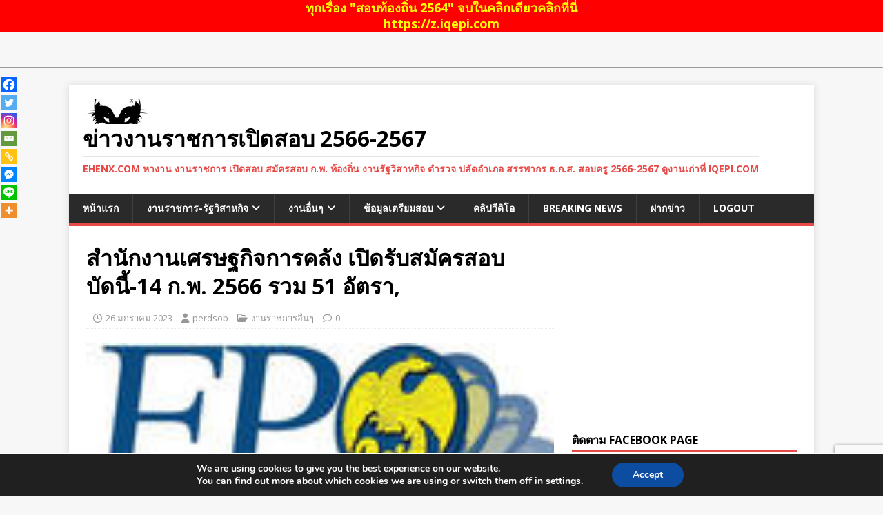

--- FILE ---
content_type: text/html; charset=UTF-8
request_url: https://ehenx.com/18028/
body_size: 42496
content:
<!DOCTYPE html>
<html class="no-js" lang="th">
<head>
<meta charset="UTF-8">
<meta name="viewport" content="width=device-width, initial-scale=1.0">
<link rel="profile" href="http://gmpg.org/xfn/11" />
<script type="text/javascript">function theChampLoadEvent(e){var t=window.onload;if(typeof window.onload!="function"){window.onload=e}else{window.onload=function(){t();e()}}}</script>
<script type="text/javascript">var theChampDefaultLang = 'th', theChampCloseIconPath = 'https://ehenx.com/wp-content/plugins/super-socializer/images/close.png';</script>
<script>var theChampSiteUrl = 'https://ehenx.com', theChampVerified = 0, theChampEmailPopup = 0, heateorSsMoreSharePopupSearchText = 'Search';</script>
<script> var theChampFBKey = '1687274408193851', theChampFBLang = 'th', theChampFbLikeMycred = 0, theChampSsga = 0, theChampCommentNotification = 0, theChampHeateorFcmRecentComments = 0, theChampFbIosLogin = 0; </script>
<script> var theChampSharingAjaxUrl = 'https://ehenx.com/wp-admin/admin-ajax.php', heateorSsFbMessengerAPI = 'https://www.facebook.com/dialog/send?app_id=1687274408193851&display=popup&link=%encoded_post_url%&redirect_uri=%encoded_post_url%',heateorSsWhatsappShareAPI = 'web', heateorSsUrlCountFetched = [], heateorSsSharesText = 'Shares', heateorSsShareText = 'Share', theChampPluginIconPath = 'https://ehenx.com/wp-content/plugins/super-socializer/images/logo.png', theChampSaveSharesLocally = 0, theChampHorizontalSharingCountEnable = 1, theChampVerticalSharingCountEnable = 0, theChampSharingOffset = -10, theChampCounterOffset = -10, theChampMobileStickySharingEnabled = 1, heateorSsCopyLinkMessage = "Link copied.";
var heateorSsHorSharingShortUrl = "https://ehenx.com/18028/";var heateorSsVerticalSharingShortUrl = "https://ehenx.com/18028/";		</script>
<style type="text/css">
.the_champ_button_instagram span.the_champ_svg,a.the_champ_instagram span.the_champ_svg{background:radial-gradient(circle at 30% 107%,#fdf497 0,#fdf497 5%,#fd5949 45%,#d6249f 60%,#285aeb 90%)}
.the_champ_horizontal_sharing .the_champ_svg,.heateor_ss_standard_follow_icons_container .the_champ_svg{
color: #fff;
border-width: 0px;
border-style: solid;
border-color: transparent;
}
.the_champ_horizontal_sharing .theChampTCBackground{
color:#666;
}
.the_champ_horizontal_sharing span.the_champ_svg:hover,.heateor_ss_standard_follow_icons_container span.the_champ_svg:hover{
border-color: transparent;
}
.the_champ_vertical_sharing span.the_champ_svg,.heateor_ss_floating_follow_icons_container span.the_champ_svg{
color: #fff;
border-width: 0px;
border-style: solid;
border-color: transparent;
}
.the_champ_vertical_sharing .theChampTCBackground{
color:#666;
}
.the_champ_vertical_sharing span.the_champ_svg:hover,.heateor_ss_floating_follow_icons_container span.the_champ_svg:hover{
border-color: transparent;
}
div.the_champ_horizontal_sharing .the_champ_square_count{display: block}
@media screen and (max-width:783px){.the_champ_vertical_sharing{display:none!important}}div.heateor_ss_mobile_footer{display:none;}@media screen and (max-width:783px){div.the_champ_bottom_sharing div.the_champ_sharing_ul .theChampTCBackground{width:100%!important;background-color:white}div.the_champ_bottom_sharing{width:100%!important;left:0!important;}div.the_champ_bottom_sharing a{width:12.5% !important;margin:0!important;padding:0!important;}div.the_champ_bottom_sharing .the_champ_svg{width:100%!important;}div.the_champ_bottom_sharing div.theChampTotalShareCount{font-size:.7em!important;line-height:15.4px!important}div.the_champ_bottom_sharing div.theChampTotalShareText{font-size:.5em!important;line-height:0px!important}div.heateor_ss_mobile_footer{display:block;height:22px;}.the_champ_bottom_sharing{padding:0!important;display:block!important;width: auto!important;bottom:-2px!important;top: auto!important;}.the_champ_bottom_sharing .the_champ_square_count{line-height: inherit;}.the_champ_bottom_sharing .theChampSharingArrow{display:none;}.the_champ_bottom_sharing .theChampTCBackground{margin-right: 1.1em !important}}div.theChampSharingArrow{display:none}div.the_champ_social_login_title,div.the_champ_login_container{text-align:center}ul.the_champ_login_ul{width:100%;text-align:center;}div.the_champ_login_container ul.the_champ_login_ul li{float:none!important;display:inline-block;}</style>
<meta name='robots' content='index, follow, max-image-preview:large, max-snippet:-1, max-video-preview:-1' />
<!-- This site is optimized with the Yoast SEO plugin v26.7 - https://yoast.com/wordpress/plugins/seo/ -->
<title>สำนักงานเศรษฐกิจการคลัง  เปิดรับสมัครสอบ บัดนี้-14 ก.พ. 2566 รวม 51 อัตรา, * ข่าวงานราชการเปิดสอบ 2566-2567</title>
<link rel="canonical" href="https://ehenx.com/18028/" />
<meta property="og:locale" content="th_TH" />
<meta property="og:type" content="article" />
<meta property="og:title" content="สำนักงานเศรษฐกิจการคลัง  เปิดรับสมัครสอบ บัดนี้-14 ก.พ. 2566 รวม 51 อัตรา, * ข่าวงานราชการเปิดสอบ 2566-2567" />
<meta property="og:description" content="แชร์เลย&nbsp;&nbsp;&nbsp; [...]" />
<meta property="og:url" content="https://ehenx.com/18028/" />
<meta property="og:site_name" content="ข่าวงานราชการเปิดสอบ 2566-2567" />
<meta property="article:publisher" content="https://www.facebook.com/pg/%e0%b8%87%e0%b8%b2%e0%b8%99%e0%b8%a3%e0%b8%b2%e0%b8%8a%e0%b8%81%e0%b8%b2%e0%b8%a3-%e0%b8%a3%e0%b8%b1%e0%b8%90%e0%b8%a7%e0%b8%b4%e0%b8%aa%e0%b8%b2%e0%b8%ab%e0%b8%81%e0%b8%b4%e0%b8%88-%e0%b9%80%e0%b8%9b%e0%b8%b4%e0%b8%94%e0%b8%aa%e0%b8%ad%e0%b8%9a-141241602585147/posts/?ref=page_internal" />
<meta property="article:published_time" content="2023-01-26T14:51:24+00:00" />
<meta property="article:modified_time" content="2023-01-26T14:53:31+00:00" />
<meta property="og:image" content="https://ehenx.com/wp-content/uploads/2021/03/logo202103191444023444.png" />
<meta property="og:image:width" content="144" />
<meta property="og:image:height" content="69" />
<meta property="og:image:type" content="image/png" />
<meta name="author" content="perdsob" />
<meta name="twitter:card" content="summary_large_image" />
<meta name="twitter:creator" content="@iqepi" />
<meta name="twitter:site" content="@iqepi" />
<meta name="twitter:label1" content="Written by" />
<meta name="twitter:data1" content="perdsob" />
<meta name="twitter:label2" content="Est. reading time" />
<meta name="twitter:data2" content="1 นาที" />
<script type="application/ld+json" class="yoast-schema-graph">{"@context":"https://schema.org","@graph":[{"@type":"Article","@id":"https://ehenx.com/18028/#article","isPartOf":{"@id":"https://ehenx.com/18028/"},"author":{"name":"perdsob","@id":"https://ehenx.com/#/schema/person/ab4cb76c0cec65e84d2e405eb1843425"},"headline":"สำนักงานเศรษฐกิจการคลัง เปิดรับสมัครสอบ บัดนี้-14 ก.พ. 2566 รวม 51 อัตรา,","datePublished":"2023-01-26T14:51:24+00:00","dateModified":"2023-01-26T14:53:31+00:00","mainEntityOfPage":{"@id":"https://ehenx.com/18028/"},"wordCount":142,"commentCount":0,"image":{"@id":"https://ehenx.com/18028/#primaryimage"},"thumbnailUrl":"https://ehenx.com/wp-content/uploads/2021/03/logo202103191444023444.png","keywords":["","กรุงเทพมหานคร","นักทรัพยากรบุคคล","นักประชาสัมพันธ์","นักวิชาการคอมพิวเตอร์","นักวิชาการพัสดุ","นิติกร","ปริญญาตรี","ปริญญาตรีทุกสาขา","ปริญญาโท","ปวช.","ปวช.ทุกสาขา","พนักงานขับรถยนต์","ม.ปลาย","สำนักงานเศรษฐกิจการคลัง","เจ้าพนักงานธุรการ","เศรษฐกร"],"articleSection":["งานราชการอื่นๆ"],"inLanguage":"th"},{"@type":"WebPage","@id":"https://ehenx.com/18028/","url":"https://ehenx.com/18028/","name":"สำนักงานเศรษฐกิจการคลัง เปิดรับสมัครสอบ บัดนี้-14 ก.พ. 2566 รวม 51 อัตรา, * ข่าวงานราชการเปิดสอบ 2566-2567","isPartOf":{"@id":"https://ehenx.com/#website"},"primaryImageOfPage":{"@id":"https://ehenx.com/18028/#primaryimage"},"image":{"@id":"https://ehenx.com/18028/#primaryimage"},"thumbnailUrl":"https://ehenx.com/wp-content/uploads/2021/03/logo202103191444023444.png","datePublished":"2023-01-26T14:51:24+00:00","dateModified":"2023-01-26T14:53:31+00:00","author":{"@id":"https://ehenx.com/#/schema/person/ab4cb76c0cec65e84d2e405eb1843425"},"breadcrumb":{"@id":"https://ehenx.com/18028/#breadcrumb"},"inLanguage":"th","potentialAction":[{"@type":"ReadAction","target":["https://ehenx.com/18028/"]}]},{"@type":"ImageObject","inLanguage":"th","@id":"https://ehenx.com/18028/#primaryimage","url":"https://ehenx.com/wp-content/uploads/2021/03/logo202103191444023444.png","contentUrl":"https://ehenx.com/wp-content/uploads/2021/03/logo202103191444023444.png","width":144,"height":69},{"@type":"BreadcrumbList","@id":"https://ehenx.com/18028/#breadcrumb","itemListElement":[{"@type":"ListItem","position":1,"name":"Home","item":"https://ehenx.com/"},{"@type":"ListItem","position":2,"name":"นักวิชาการเงินและบัญชี","item":"https://ehenx.com/tag/%E0%B8%99%E0%B8%B1%E0%B8%81%E0%B8%A7%E0%B8%B4%E0%B8%8A%E0%B8%B2%E0%B8%81%E0%B8%B2%E0%B8%A3%E0%B9%80%E0%B8%87%E0%B8%B4%E0%B8%99%E0%B9%81%E0%B8%A5%E0%B8%B0%E0%B8%9A%E0%B8%B1%E0%B8%8D%E0%B8%8A%E0%B8%B5/"},{"@type":"ListItem","position":3,"name":"สำนักงานเศรษฐกิจการคลัง เปิดรับสมัครสอบ บัดนี้-14 ก.พ. 2566 รวม 51 อัตรา,"}]},{"@type":"WebSite","@id":"https://ehenx.com/#website","url":"https://ehenx.com/","name":"ข่าวงานราชการเปิดสอบ 2566-2567","description":"EHENX.COM หางาน งานราชการ เปิดสอบ สมัครสอบ ก.พ. ท้องถิ่น งานรัฐวิสาหกิจ ตำรวจ ปลัดอำเภอ สรรพากร ธ.ก.ส. สอบครู 2566-2567 ดูงานเก่าที่ iqepi.com","potentialAction":[{"@type":"SearchAction","target":{"@type":"EntryPoint","urlTemplate":"https://ehenx.com/?s={search_term_string}"},"query-input":{"@type":"PropertyValueSpecification","valueRequired":true,"valueName":"search_term_string"}}],"inLanguage":"th"},{"@type":"Person","@id":"https://ehenx.com/#/schema/person/ab4cb76c0cec65e84d2e405eb1843425","name":"perdsob","image":{"@type":"ImageObject","inLanguage":"th","@id":"https://ehenx.com/#/schema/person/image/","url":"https://ehenx.com/wp-content/uploads/nsl_avatars/ehenx202502271622042122.png","contentUrl":"https://ehenx.com/wp-content/uploads/nsl_avatars/ehenx202502271622042122.png","caption":"perdsob"},"url":"https://ehenx.com/author/perdsob/"}]}</script>
<!-- / Yoast SEO plugin. -->
<link rel='dns-prefetch' href='//fonts.googleapis.com' />
<link rel='dns-prefetch' href='//www.googletagmanager.com' />
<link rel='dns-prefetch' href='//pagead2.googlesyndication.com' />
<link rel="alternate" type="application/rss+xml" title="ข่าวงานราชการเปิดสอบ 2566-2567 &raquo; ฟีด" href="https://ehenx.com/feed/" />
<link rel="alternate" title="oEmbed (JSON)" type="application/json+oembed" href="https://ehenx.com/wp-json/oembed/1.0/embed?url=https%3A%2F%2Fehenx.com%2F18028%2F" />
<link rel="alternate" title="oEmbed (XML)" type="text/xml+oembed" href="https://ehenx.com/wp-json/oembed/1.0/embed?url=https%3A%2F%2Fehenx.com%2F18028%2F&#038;format=xml" />
<style id='wp-img-auto-sizes-contain-inline-css' type='text/css'>
img:is([sizes=auto i],[sizes^="auto," i]){contain-intrinsic-size:3000px 1500px}
/*# sourceURL=wp-img-auto-sizes-contain-inline-css */
</style>
<style id='wp-block-library-inline-css' type='text/css'>
:root{--wp-block-synced-color:#7a00df;--wp-block-synced-color--rgb:122,0,223;--wp-bound-block-color:var(--wp-block-synced-color);--wp-editor-canvas-background:#ddd;--wp-admin-theme-color:#007cba;--wp-admin-theme-color--rgb:0,124,186;--wp-admin-theme-color-darker-10:#006ba1;--wp-admin-theme-color-darker-10--rgb:0,107,160.5;--wp-admin-theme-color-darker-20:#005a87;--wp-admin-theme-color-darker-20--rgb:0,90,135;--wp-admin-border-width-focus:2px}@media (min-resolution:192dpi){:root{--wp-admin-border-width-focus:1.5px}}.wp-element-button{cursor:pointer}:root .has-very-light-gray-background-color{background-color:#eee}:root .has-very-dark-gray-background-color{background-color:#313131}:root .has-very-light-gray-color{color:#eee}:root .has-very-dark-gray-color{color:#313131}:root .has-vivid-green-cyan-to-vivid-cyan-blue-gradient-background{background:linear-gradient(135deg,#00d084,#0693e3)}:root .has-purple-crush-gradient-background{background:linear-gradient(135deg,#34e2e4,#4721fb 50%,#ab1dfe)}:root .has-hazy-dawn-gradient-background{background:linear-gradient(135deg,#faaca8,#dad0ec)}:root .has-subdued-olive-gradient-background{background:linear-gradient(135deg,#fafae1,#67a671)}:root .has-atomic-cream-gradient-background{background:linear-gradient(135deg,#fdd79a,#004a59)}:root .has-nightshade-gradient-background{background:linear-gradient(135deg,#330968,#31cdcf)}:root .has-midnight-gradient-background{background:linear-gradient(135deg,#020381,#2874fc)}:root{--wp--preset--font-size--normal:16px;--wp--preset--font-size--huge:42px}.has-regular-font-size{font-size:1em}.has-larger-font-size{font-size:2.625em}.has-normal-font-size{font-size:var(--wp--preset--font-size--normal)}.has-huge-font-size{font-size:var(--wp--preset--font-size--huge)}.has-text-align-center{text-align:center}.has-text-align-left{text-align:left}.has-text-align-right{text-align:right}.has-fit-text{white-space:nowrap!important}#end-resizable-editor-section{display:none}.aligncenter{clear:both}.items-justified-left{justify-content:flex-start}.items-justified-center{justify-content:center}.items-justified-right{justify-content:flex-end}.items-justified-space-between{justify-content:space-between}.screen-reader-text{border:0;clip-path:inset(50%);height:1px;margin:-1px;overflow:hidden;padding:0;position:absolute;width:1px;word-wrap:normal!important}.screen-reader-text:focus{background-color:#ddd;clip-path:none;color:#444;display:block;font-size:1em;height:auto;left:5px;line-height:normal;padding:15px 23px 14px;text-decoration:none;top:5px;width:auto;z-index:100000}html :where(.has-border-color){border-style:solid}html :where([style*=border-top-color]){border-top-style:solid}html :where([style*=border-right-color]){border-right-style:solid}html :where([style*=border-bottom-color]){border-bottom-style:solid}html :where([style*=border-left-color]){border-left-style:solid}html :where([style*=border-width]){border-style:solid}html :where([style*=border-top-width]){border-top-style:solid}html :where([style*=border-right-width]){border-right-style:solid}html :where([style*=border-bottom-width]){border-bottom-style:solid}html :where([style*=border-left-width]){border-left-style:solid}html :where(img[class*=wp-image-]){height:auto;max-width:100%}:where(figure){margin:0 0 1em}html :where(.is-position-sticky){--wp-admin--admin-bar--position-offset:var(--wp-admin--admin-bar--height,0px)}@media screen and (max-width:600px){html :where(.is-position-sticky){--wp-admin--admin-bar--position-offset:0px}}
/*# sourceURL=wp-block-library-inline-css */
</style><style id='wp-block-image-inline-css' type='text/css'>
.wp-block-image>a,.wp-block-image>figure>a{display:inline-block}.wp-block-image img{box-sizing:border-box;height:auto;max-width:100%;vertical-align:bottom}@media not (prefers-reduced-motion){.wp-block-image img.hide{visibility:hidden}.wp-block-image img.show{animation:show-content-image .4s}}.wp-block-image[style*=border-radius] img,.wp-block-image[style*=border-radius]>a{border-radius:inherit}.wp-block-image.has-custom-border img{box-sizing:border-box}.wp-block-image.aligncenter{text-align:center}.wp-block-image.alignfull>a,.wp-block-image.alignwide>a{width:100%}.wp-block-image.alignfull img,.wp-block-image.alignwide img{height:auto;width:100%}.wp-block-image .aligncenter,.wp-block-image .alignleft,.wp-block-image .alignright,.wp-block-image.aligncenter,.wp-block-image.alignleft,.wp-block-image.alignright{display:table}.wp-block-image .aligncenter>figcaption,.wp-block-image .alignleft>figcaption,.wp-block-image .alignright>figcaption,.wp-block-image.aligncenter>figcaption,.wp-block-image.alignleft>figcaption,.wp-block-image.alignright>figcaption{caption-side:bottom;display:table-caption}.wp-block-image .alignleft{float:left;margin:.5em 1em .5em 0}.wp-block-image .alignright{float:right;margin:.5em 0 .5em 1em}.wp-block-image .aligncenter{margin-left:auto;margin-right:auto}.wp-block-image :where(figcaption){margin-bottom:1em;margin-top:.5em}.wp-block-image.is-style-circle-mask img{border-radius:9999px}@supports ((-webkit-mask-image:none) or (mask-image:none)) or (-webkit-mask-image:none){.wp-block-image.is-style-circle-mask img{border-radius:0;-webkit-mask-image:url('data:image/svg+xml;utf8,<svg viewBox="0 0 100 100" xmlns="http://www.w3.org/2000/svg"><circle cx="50" cy="50" r="50"/></svg>');mask-image:url('data:image/svg+xml;utf8,<svg viewBox="0 0 100 100" xmlns="http://www.w3.org/2000/svg"><circle cx="50" cy="50" r="50"/></svg>');mask-mode:alpha;-webkit-mask-position:center;mask-position:center;-webkit-mask-repeat:no-repeat;mask-repeat:no-repeat;-webkit-mask-size:contain;mask-size:contain}}:root :where(.wp-block-image.is-style-rounded img,.wp-block-image .is-style-rounded img){border-radius:9999px}.wp-block-image figure{margin:0}.wp-lightbox-container{display:flex;flex-direction:column;position:relative}.wp-lightbox-container img{cursor:zoom-in}.wp-lightbox-container img:hover+button{opacity:1}.wp-lightbox-container button{align-items:center;backdrop-filter:blur(16px) saturate(180%);background-color:#5a5a5a40;border:none;border-radius:4px;cursor:zoom-in;display:flex;height:20px;justify-content:center;opacity:0;padding:0;position:absolute;right:16px;text-align:center;top:16px;width:20px;z-index:100}@media not (prefers-reduced-motion){.wp-lightbox-container button{transition:opacity .2s ease}}.wp-lightbox-container button:focus-visible{outline:3px auto #5a5a5a40;outline:3px auto -webkit-focus-ring-color;outline-offset:3px}.wp-lightbox-container button:hover{cursor:pointer;opacity:1}.wp-lightbox-container button:focus{opacity:1}.wp-lightbox-container button:focus,.wp-lightbox-container button:hover,.wp-lightbox-container button:not(:hover):not(:active):not(.has-background){background-color:#5a5a5a40;border:none}.wp-lightbox-overlay{box-sizing:border-box;cursor:zoom-out;height:100vh;left:0;overflow:hidden;position:fixed;top:0;visibility:hidden;width:100%;z-index:100000}.wp-lightbox-overlay .close-button{align-items:center;cursor:pointer;display:flex;justify-content:center;min-height:40px;min-width:40px;padding:0;position:absolute;right:calc(env(safe-area-inset-right) + 16px);top:calc(env(safe-area-inset-top) + 16px);z-index:5000000}.wp-lightbox-overlay .close-button:focus,.wp-lightbox-overlay .close-button:hover,.wp-lightbox-overlay .close-button:not(:hover):not(:active):not(.has-background){background:none;border:none}.wp-lightbox-overlay .lightbox-image-container{height:var(--wp--lightbox-container-height);left:50%;overflow:hidden;position:absolute;top:50%;transform:translate(-50%,-50%);transform-origin:top left;width:var(--wp--lightbox-container-width);z-index:9999999999}.wp-lightbox-overlay .wp-block-image{align-items:center;box-sizing:border-box;display:flex;height:100%;justify-content:center;margin:0;position:relative;transform-origin:0 0;width:100%;z-index:3000000}.wp-lightbox-overlay .wp-block-image img{height:var(--wp--lightbox-image-height);min-height:var(--wp--lightbox-image-height);min-width:var(--wp--lightbox-image-width);width:var(--wp--lightbox-image-width)}.wp-lightbox-overlay .wp-block-image figcaption{display:none}.wp-lightbox-overlay button{background:none;border:none}.wp-lightbox-overlay .scrim{background-color:#fff;height:100%;opacity:.9;position:absolute;width:100%;z-index:2000000}.wp-lightbox-overlay.active{visibility:visible}@media not (prefers-reduced-motion){.wp-lightbox-overlay.active{animation:turn-on-visibility .25s both}.wp-lightbox-overlay.active img{animation:turn-on-visibility .35s both}.wp-lightbox-overlay.show-closing-animation:not(.active){animation:turn-off-visibility .35s both}.wp-lightbox-overlay.show-closing-animation:not(.active) img{animation:turn-off-visibility .25s both}.wp-lightbox-overlay.zoom.active{animation:none;opacity:1;visibility:visible}.wp-lightbox-overlay.zoom.active .lightbox-image-container{animation:lightbox-zoom-in .4s}.wp-lightbox-overlay.zoom.active .lightbox-image-container img{animation:none}.wp-lightbox-overlay.zoom.active .scrim{animation:turn-on-visibility .4s forwards}.wp-lightbox-overlay.zoom.show-closing-animation:not(.active){animation:none}.wp-lightbox-overlay.zoom.show-closing-animation:not(.active) .lightbox-image-container{animation:lightbox-zoom-out .4s}.wp-lightbox-overlay.zoom.show-closing-animation:not(.active) .lightbox-image-container img{animation:none}.wp-lightbox-overlay.zoom.show-closing-animation:not(.active) .scrim{animation:turn-off-visibility .4s forwards}}@keyframes show-content-image{0%{visibility:hidden}99%{visibility:hidden}to{visibility:visible}}@keyframes turn-on-visibility{0%{opacity:0}to{opacity:1}}@keyframes turn-off-visibility{0%{opacity:1;visibility:visible}99%{opacity:0;visibility:visible}to{opacity:0;visibility:hidden}}@keyframes lightbox-zoom-in{0%{transform:translate(calc((-100vw + var(--wp--lightbox-scrollbar-width))/2 + var(--wp--lightbox-initial-left-position)),calc(-50vh + var(--wp--lightbox-initial-top-position))) scale(var(--wp--lightbox-scale))}to{transform:translate(-50%,-50%) scale(1)}}@keyframes lightbox-zoom-out{0%{transform:translate(-50%,-50%) scale(1);visibility:visible}99%{visibility:visible}to{transform:translate(calc((-100vw + var(--wp--lightbox-scrollbar-width))/2 + var(--wp--lightbox-initial-left-position)),calc(-50vh + var(--wp--lightbox-initial-top-position))) scale(var(--wp--lightbox-scale));visibility:hidden}}
/*# sourceURL=https://ehenx.com/wp-includes/blocks/image/style.min.css */
</style>
<style id='wp-block-separator-inline-css' type='text/css'>
@charset "UTF-8";.wp-block-separator{border:none;border-top:2px solid}:root :where(.wp-block-separator.is-style-dots){height:auto;line-height:1;text-align:center}:root :where(.wp-block-separator.is-style-dots):before{color:currentColor;content:"···";font-family:serif;font-size:1.5em;letter-spacing:2em;padding-left:2em}.wp-block-separator.is-style-dots{background:none!important;border:none!important}
/*# sourceURL=https://ehenx.com/wp-includes/blocks/separator/style.min.css */
</style>
<style id='global-styles-inline-css' type='text/css'>
:root{--wp--preset--aspect-ratio--square: 1;--wp--preset--aspect-ratio--4-3: 4/3;--wp--preset--aspect-ratio--3-4: 3/4;--wp--preset--aspect-ratio--3-2: 3/2;--wp--preset--aspect-ratio--2-3: 2/3;--wp--preset--aspect-ratio--16-9: 16/9;--wp--preset--aspect-ratio--9-16: 9/16;--wp--preset--color--black: #000000;--wp--preset--color--cyan-bluish-gray: #abb8c3;--wp--preset--color--white: #ffffff;--wp--preset--color--pale-pink: #f78da7;--wp--preset--color--vivid-red: #cf2e2e;--wp--preset--color--luminous-vivid-orange: #ff6900;--wp--preset--color--luminous-vivid-amber: #fcb900;--wp--preset--color--light-green-cyan: #7bdcb5;--wp--preset--color--vivid-green-cyan: #00d084;--wp--preset--color--pale-cyan-blue: #8ed1fc;--wp--preset--color--vivid-cyan-blue: #0693e3;--wp--preset--color--vivid-purple: #9b51e0;--wp--preset--gradient--vivid-cyan-blue-to-vivid-purple: linear-gradient(135deg,rgb(6,147,227) 0%,rgb(155,81,224) 100%);--wp--preset--gradient--light-green-cyan-to-vivid-green-cyan: linear-gradient(135deg,rgb(122,220,180) 0%,rgb(0,208,130) 100%);--wp--preset--gradient--luminous-vivid-amber-to-luminous-vivid-orange: linear-gradient(135deg,rgb(252,185,0) 0%,rgb(255,105,0) 100%);--wp--preset--gradient--luminous-vivid-orange-to-vivid-red: linear-gradient(135deg,rgb(255,105,0) 0%,rgb(207,46,46) 100%);--wp--preset--gradient--very-light-gray-to-cyan-bluish-gray: linear-gradient(135deg,rgb(238,238,238) 0%,rgb(169,184,195) 100%);--wp--preset--gradient--cool-to-warm-spectrum: linear-gradient(135deg,rgb(74,234,220) 0%,rgb(151,120,209) 20%,rgb(207,42,186) 40%,rgb(238,44,130) 60%,rgb(251,105,98) 80%,rgb(254,248,76) 100%);--wp--preset--gradient--blush-light-purple: linear-gradient(135deg,rgb(255,206,236) 0%,rgb(152,150,240) 100%);--wp--preset--gradient--blush-bordeaux: linear-gradient(135deg,rgb(254,205,165) 0%,rgb(254,45,45) 50%,rgb(107,0,62) 100%);--wp--preset--gradient--luminous-dusk: linear-gradient(135deg,rgb(255,203,112) 0%,rgb(199,81,192) 50%,rgb(65,88,208) 100%);--wp--preset--gradient--pale-ocean: linear-gradient(135deg,rgb(255,245,203) 0%,rgb(182,227,212) 50%,rgb(51,167,181) 100%);--wp--preset--gradient--electric-grass: linear-gradient(135deg,rgb(202,248,128) 0%,rgb(113,206,126) 100%);--wp--preset--gradient--midnight: linear-gradient(135deg,rgb(2,3,129) 0%,rgb(40,116,252) 100%);--wp--preset--font-size--small: 13px;--wp--preset--font-size--medium: 20px;--wp--preset--font-size--large: 36px;--wp--preset--font-size--x-large: 42px;--wp--preset--spacing--20: 0.44rem;--wp--preset--spacing--30: 0.67rem;--wp--preset--spacing--40: 1rem;--wp--preset--spacing--50: 1.5rem;--wp--preset--spacing--60: 2.25rem;--wp--preset--spacing--70: 3.38rem;--wp--preset--spacing--80: 5.06rem;--wp--preset--shadow--natural: 6px 6px 9px rgba(0, 0, 0, 0.2);--wp--preset--shadow--deep: 12px 12px 50px rgba(0, 0, 0, 0.4);--wp--preset--shadow--sharp: 6px 6px 0px rgba(0, 0, 0, 0.2);--wp--preset--shadow--outlined: 6px 6px 0px -3px rgb(255, 255, 255), 6px 6px rgb(0, 0, 0);--wp--preset--shadow--crisp: 6px 6px 0px rgb(0, 0, 0);}:where(.is-layout-flex){gap: 0.5em;}:where(.is-layout-grid){gap: 0.5em;}body .is-layout-flex{display: flex;}.is-layout-flex{flex-wrap: wrap;align-items: center;}.is-layout-flex > :is(*, div){margin: 0;}body .is-layout-grid{display: grid;}.is-layout-grid > :is(*, div){margin: 0;}:where(.wp-block-columns.is-layout-flex){gap: 2em;}:where(.wp-block-columns.is-layout-grid){gap: 2em;}:where(.wp-block-post-template.is-layout-flex){gap: 1.25em;}:where(.wp-block-post-template.is-layout-grid){gap: 1.25em;}.has-black-color{color: var(--wp--preset--color--black) !important;}.has-cyan-bluish-gray-color{color: var(--wp--preset--color--cyan-bluish-gray) !important;}.has-white-color{color: var(--wp--preset--color--white) !important;}.has-pale-pink-color{color: var(--wp--preset--color--pale-pink) !important;}.has-vivid-red-color{color: var(--wp--preset--color--vivid-red) !important;}.has-luminous-vivid-orange-color{color: var(--wp--preset--color--luminous-vivid-orange) !important;}.has-luminous-vivid-amber-color{color: var(--wp--preset--color--luminous-vivid-amber) !important;}.has-light-green-cyan-color{color: var(--wp--preset--color--light-green-cyan) !important;}.has-vivid-green-cyan-color{color: var(--wp--preset--color--vivid-green-cyan) !important;}.has-pale-cyan-blue-color{color: var(--wp--preset--color--pale-cyan-blue) !important;}.has-vivid-cyan-blue-color{color: var(--wp--preset--color--vivid-cyan-blue) !important;}.has-vivid-purple-color{color: var(--wp--preset--color--vivid-purple) !important;}.has-black-background-color{background-color: var(--wp--preset--color--black) !important;}.has-cyan-bluish-gray-background-color{background-color: var(--wp--preset--color--cyan-bluish-gray) !important;}.has-white-background-color{background-color: var(--wp--preset--color--white) !important;}.has-pale-pink-background-color{background-color: var(--wp--preset--color--pale-pink) !important;}.has-vivid-red-background-color{background-color: var(--wp--preset--color--vivid-red) !important;}.has-luminous-vivid-orange-background-color{background-color: var(--wp--preset--color--luminous-vivid-orange) !important;}.has-luminous-vivid-amber-background-color{background-color: var(--wp--preset--color--luminous-vivid-amber) !important;}.has-light-green-cyan-background-color{background-color: var(--wp--preset--color--light-green-cyan) !important;}.has-vivid-green-cyan-background-color{background-color: var(--wp--preset--color--vivid-green-cyan) !important;}.has-pale-cyan-blue-background-color{background-color: var(--wp--preset--color--pale-cyan-blue) !important;}.has-vivid-cyan-blue-background-color{background-color: var(--wp--preset--color--vivid-cyan-blue) !important;}.has-vivid-purple-background-color{background-color: var(--wp--preset--color--vivid-purple) !important;}.has-black-border-color{border-color: var(--wp--preset--color--black) !important;}.has-cyan-bluish-gray-border-color{border-color: var(--wp--preset--color--cyan-bluish-gray) !important;}.has-white-border-color{border-color: var(--wp--preset--color--white) !important;}.has-pale-pink-border-color{border-color: var(--wp--preset--color--pale-pink) !important;}.has-vivid-red-border-color{border-color: var(--wp--preset--color--vivid-red) !important;}.has-luminous-vivid-orange-border-color{border-color: var(--wp--preset--color--luminous-vivid-orange) !important;}.has-luminous-vivid-amber-border-color{border-color: var(--wp--preset--color--luminous-vivid-amber) !important;}.has-light-green-cyan-border-color{border-color: var(--wp--preset--color--light-green-cyan) !important;}.has-vivid-green-cyan-border-color{border-color: var(--wp--preset--color--vivid-green-cyan) !important;}.has-pale-cyan-blue-border-color{border-color: var(--wp--preset--color--pale-cyan-blue) !important;}.has-vivid-cyan-blue-border-color{border-color: var(--wp--preset--color--vivid-cyan-blue) !important;}.has-vivid-purple-border-color{border-color: var(--wp--preset--color--vivid-purple) !important;}.has-vivid-cyan-blue-to-vivid-purple-gradient-background{background: var(--wp--preset--gradient--vivid-cyan-blue-to-vivid-purple) !important;}.has-light-green-cyan-to-vivid-green-cyan-gradient-background{background: var(--wp--preset--gradient--light-green-cyan-to-vivid-green-cyan) !important;}.has-luminous-vivid-amber-to-luminous-vivid-orange-gradient-background{background: var(--wp--preset--gradient--luminous-vivid-amber-to-luminous-vivid-orange) !important;}.has-luminous-vivid-orange-to-vivid-red-gradient-background{background: var(--wp--preset--gradient--luminous-vivid-orange-to-vivid-red) !important;}.has-very-light-gray-to-cyan-bluish-gray-gradient-background{background: var(--wp--preset--gradient--very-light-gray-to-cyan-bluish-gray) !important;}.has-cool-to-warm-spectrum-gradient-background{background: var(--wp--preset--gradient--cool-to-warm-spectrum) !important;}.has-blush-light-purple-gradient-background{background: var(--wp--preset--gradient--blush-light-purple) !important;}.has-blush-bordeaux-gradient-background{background: var(--wp--preset--gradient--blush-bordeaux) !important;}.has-luminous-dusk-gradient-background{background: var(--wp--preset--gradient--luminous-dusk) !important;}.has-pale-ocean-gradient-background{background: var(--wp--preset--gradient--pale-ocean) !important;}.has-electric-grass-gradient-background{background: var(--wp--preset--gradient--electric-grass) !important;}.has-midnight-gradient-background{background: var(--wp--preset--gradient--midnight) !important;}.has-small-font-size{font-size: var(--wp--preset--font-size--small) !important;}.has-medium-font-size{font-size: var(--wp--preset--font-size--medium) !important;}.has-large-font-size{font-size: var(--wp--preset--font-size--large) !important;}.has-x-large-font-size{font-size: var(--wp--preset--font-size--x-large) !important;}
/*# sourceURL=global-styles-inline-css */
</style>
<style id='classic-theme-styles-inline-css' type='text/css'>
/*! This file is auto-generated */
.wp-block-button__link{color:#fff;background-color:#32373c;border-radius:9999px;box-shadow:none;text-decoration:none;padding:calc(.667em + 2px) calc(1.333em + 2px);font-size:1.125em}.wp-block-file__button{background:#32373c;color:#fff;text-decoration:none}
/*# sourceURL=/wp-includes/css/classic-themes.min.css */
</style>
<!-- <link rel='stylesheet' id='fep-common-style-css' href='https://ehenx.com/wp-content/plugins/front-end-pm/assets/css/common-style.css?ver=11.4.5' type='text/css' media='all' /> -->
<link rel="stylesheet" type="text/css" href="//ehenx.com/wp-content/cache/wpfc-minified/d31ljpbg/80asu.css" media="all"/>
<style id='fep-common-style-inline-css' type='text/css'>
#fep-wrapper{background-color:;color:#000000;} #fep-wrapper a:not(.fep-button,.fep-button-active) {color:#000080;} .fep-button{background-color:#F0FCFF;color:#000000;} .fep-button:hover,.fep-button-active{background-color:#D3EEF5;color:#000000;} .fep-odd-even > div:nth-child(odd) {background-color:#F2F7FC;} .fep-odd-even > div:nth-child(even) {background-color:#FAFAFA;} .fep-message .fep-message-title-heading, .fep-per-message .fep-message-title{background-color:#F2F7FC;} #fep-content-single-heads .fep-message-head:hover,#fep-content-single-heads .fep-message-head-active{background-color:#D3EEF5;color:#000000;}
/*# sourceURL=fep-common-style-inline-css */
</style>
<!-- <link rel='stylesheet' id='wpos-slick-style-css' href='https://ehenx.com/wp-content/plugins/wp-responsive-recent-post-slider/assets/css/slick.css?ver=3.7.1' type='text/css' media='all' /> -->
<!-- <link rel='stylesheet' id='wppsac-public-style-css' href='https://ehenx.com/wp-content/plugins/wp-responsive-recent-post-slider/assets/css/recent-post-style.css?ver=3.7.1' type='text/css' media='all' /> -->
<link rel="stylesheet" type="text/css" href="//ehenx.com/wp-content/cache/wpfc-minified/fdl21r2/80asu.css" media="all"/>
<link rel='stylesheet' id='mh-google-fonts-css' href='https://fonts.googleapis.com/css?family=Open+Sans:400,400italic,700,600' type='text/css' media='all' />
<!-- <link rel='stylesheet' id='mh-magazine-lite-css' href='https://ehenx.com/wp-content/themes/mh-magazine-lite/style.css?ver=2.10.0' type='text/css' media='all' /> -->
<!-- <link rel='stylesheet' id='mh-font-awesome-css' href='https://ehenx.com/wp-content/themes/mh-magazine-lite/includes/font-awesome.min.css' type='text/css' media='all' /> -->
<!-- <link rel='stylesheet' id='the_champ_frontend_css-css' href='https://ehenx.com/wp-content/plugins/super-socializer/css/front.css?ver=7.14.5' type='text/css' media='all' /> -->
<!-- <link rel='stylesheet' id='phonicscore_practicebird_deeplink_qrcode_library_css-css' href='https://ehenx.com/wp-content/plugins/opensheetmusicdisplay/build/pbdeeplink/responsive_shim.min.css?ver=0.1.1' type='text/css' media='all' /> -->
<!-- <link rel='stylesheet' id='moove_gdpr_frontend-css' href='https://ehenx.com/wp-content/plugins/gdpr-cookie-compliance/dist/styles/gdpr-main.css?ver=5.0.9' type='text/css' media='all' /> -->
<link rel="stylesheet" type="text/css" href="//ehenx.com/wp-content/cache/wpfc-minified/96mocdip/80asu.css" media="all"/>
<style id='moove_gdpr_frontend-inline-css' type='text/css'>
#moove_gdpr_cookie_modal,#moove_gdpr_cookie_info_bar,.gdpr_cookie_settings_shortcode_content{font-family:&#039;Nunito&#039;,sans-serif}#moove_gdpr_save_popup_settings_button{background-color:#373737;color:#fff}#moove_gdpr_save_popup_settings_button:hover{background-color:#000}#moove_gdpr_cookie_info_bar .moove-gdpr-info-bar-container .moove-gdpr-info-bar-content a.mgbutton,#moove_gdpr_cookie_info_bar .moove-gdpr-info-bar-container .moove-gdpr-info-bar-content button.mgbutton{background-color:#0C4DA2}#moove_gdpr_cookie_modal .moove-gdpr-modal-content .moove-gdpr-modal-footer-content .moove-gdpr-button-holder a.mgbutton,#moove_gdpr_cookie_modal .moove-gdpr-modal-content .moove-gdpr-modal-footer-content .moove-gdpr-button-holder button.mgbutton,.gdpr_cookie_settings_shortcode_content .gdpr-shr-button.button-green{background-color:#0C4DA2;border-color:#0C4DA2}#moove_gdpr_cookie_modal .moove-gdpr-modal-content .moove-gdpr-modal-footer-content .moove-gdpr-button-holder a.mgbutton:hover,#moove_gdpr_cookie_modal .moove-gdpr-modal-content .moove-gdpr-modal-footer-content .moove-gdpr-button-holder button.mgbutton:hover,.gdpr_cookie_settings_shortcode_content .gdpr-shr-button.button-green:hover{background-color:#fff;color:#0C4DA2}#moove_gdpr_cookie_modal .moove-gdpr-modal-content .moove-gdpr-modal-close i,#moove_gdpr_cookie_modal .moove-gdpr-modal-content .moove-gdpr-modal-close span.gdpr-icon{background-color:#0C4DA2;border:1px solid #0C4DA2}#moove_gdpr_cookie_info_bar span.moove-gdpr-infobar-allow-all.focus-g,#moove_gdpr_cookie_info_bar span.moove-gdpr-infobar-allow-all:focus,#moove_gdpr_cookie_info_bar button.moove-gdpr-infobar-allow-all.focus-g,#moove_gdpr_cookie_info_bar button.moove-gdpr-infobar-allow-all:focus,#moove_gdpr_cookie_info_bar span.moove-gdpr-infobar-reject-btn.focus-g,#moove_gdpr_cookie_info_bar span.moove-gdpr-infobar-reject-btn:focus,#moove_gdpr_cookie_info_bar button.moove-gdpr-infobar-reject-btn.focus-g,#moove_gdpr_cookie_info_bar button.moove-gdpr-infobar-reject-btn:focus,#moove_gdpr_cookie_info_bar span.change-settings-button.focus-g,#moove_gdpr_cookie_info_bar span.change-settings-button:focus,#moove_gdpr_cookie_info_bar button.change-settings-button.focus-g,#moove_gdpr_cookie_info_bar button.change-settings-button:focus{-webkit-box-shadow:0 0 1px 3px #0C4DA2;-moz-box-shadow:0 0 1px 3px #0C4DA2;box-shadow:0 0 1px 3px #0C4DA2}#moove_gdpr_cookie_modal .moove-gdpr-modal-content .moove-gdpr-modal-close i:hover,#moove_gdpr_cookie_modal .moove-gdpr-modal-content .moove-gdpr-modal-close span.gdpr-icon:hover,#moove_gdpr_cookie_info_bar span[data-href]>u.change-settings-button{color:#0C4DA2}#moove_gdpr_cookie_modal .moove-gdpr-modal-content .moove-gdpr-modal-left-content #moove-gdpr-menu li.menu-item-selected a span.gdpr-icon,#moove_gdpr_cookie_modal .moove-gdpr-modal-content .moove-gdpr-modal-left-content #moove-gdpr-menu li.menu-item-selected button span.gdpr-icon{color:inherit}#moove_gdpr_cookie_modal .moove-gdpr-modal-content .moove-gdpr-modal-left-content #moove-gdpr-menu li a span.gdpr-icon,#moove_gdpr_cookie_modal .moove-gdpr-modal-content .moove-gdpr-modal-left-content #moove-gdpr-menu li button span.gdpr-icon{color:inherit}#moove_gdpr_cookie_modal .gdpr-acc-link{line-height:0;font-size:0;color:transparent;position:absolute}#moove_gdpr_cookie_modal .moove-gdpr-modal-content .moove-gdpr-modal-close:hover i,#moove_gdpr_cookie_modal .moove-gdpr-modal-content .moove-gdpr-modal-left-content #moove-gdpr-menu li a,#moove_gdpr_cookie_modal .moove-gdpr-modal-content .moove-gdpr-modal-left-content #moove-gdpr-menu li button,#moove_gdpr_cookie_modal .moove-gdpr-modal-content .moove-gdpr-modal-left-content #moove-gdpr-menu li button i,#moove_gdpr_cookie_modal .moove-gdpr-modal-content .moove-gdpr-modal-left-content #moove-gdpr-menu li a i,#moove_gdpr_cookie_modal .moove-gdpr-modal-content .moove-gdpr-tab-main .moove-gdpr-tab-main-content a:hover,#moove_gdpr_cookie_info_bar.moove-gdpr-dark-scheme .moove-gdpr-info-bar-container .moove-gdpr-info-bar-content a.mgbutton:hover,#moove_gdpr_cookie_info_bar.moove-gdpr-dark-scheme .moove-gdpr-info-bar-container .moove-gdpr-info-bar-content button.mgbutton:hover,#moove_gdpr_cookie_info_bar.moove-gdpr-dark-scheme .moove-gdpr-info-bar-container .moove-gdpr-info-bar-content a:hover,#moove_gdpr_cookie_info_bar.moove-gdpr-dark-scheme .moove-gdpr-info-bar-container .moove-gdpr-info-bar-content button:hover,#moove_gdpr_cookie_info_bar.moove-gdpr-dark-scheme .moove-gdpr-info-bar-container .moove-gdpr-info-bar-content span.change-settings-button:hover,#moove_gdpr_cookie_info_bar.moove-gdpr-dark-scheme .moove-gdpr-info-bar-container .moove-gdpr-info-bar-content button.change-settings-button:hover,#moove_gdpr_cookie_info_bar.moove-gdpr-dark-scheme .moove-gdpr-info-bar-container .moove-gdpr-info-bar-content u.change-settings-button:hover,#moove_gdpr_cookie_info_bar span[data-href]>u.change-settings-button,#moove_gdpr_cookie_info_bar.moove-gdpr-dark-scheme .moove-gdpr-info-bar-container .moove-gdpr-info-bar-content a.mgbutton.focus-g,#moove_gdpr_cookie_info_bar.moove-gdpr-dark-scheme .moove-gdpr-info-bar-container .moove-gdpr-info-bar-content button.mgbutton.focus-g,#moove_gdpr_cookie_info_bar.moove-gdpr-dark-scheme .moove-gdpr-info-bar-container .moove-gdpr-info-bar-content a.focus-g,#moove_gdpr_cookie_info_bar.moove-gdpr-dark-scheme .moove-gdpr-info-bar-container .moove-gdpr-info-bar-content button.focus-g,#moove_gdpr_cookie_info_bar.moove-gdpr-dark-scheme .moove-gdpr-info-bar-container .moove-gdpr-info-bar-content a.mgbutton:focus,#moove_gdpr_cookie_info_bar.moove-gdpr-dark-scheme .moove-gdpr-info-bar-container .moove-gdpr-info-bar-content button.mgbutton:focus,#moove_gdpr_cookie_info_bar.moove-gdpr-dark-scheme .moove-gdpr-info-bar-container .moove-gdpr-info-bar-content a:focus,#moove_gdpr_cookie_info_bar.moove-gdpr-dark-scheme .moove-gdpr-info-bar-container .moove-gdpr-info-bar-content button:focus,#moove_gdpr_cookie_info_bar.moove-gdpr-dark-scheme .moove-gdpr-info-bar-container .moove-gdpr-info-bar-content span.change-settings-button.focus-g,span.change-settings-button:focus,button.change-settings-button.focus-g,button.change-settings-button:focus,#moove_gdpr_cookie_info_bar.moove-gdpr-dark-scheme .moove-gdpr-info-bar-container .moove-gdpr-info-bar-content u.change-settings-button.focus-g,#moove_gdpr_cookie_info_bar.moove-gdpr-dark-scheme .moove-gdpr-info-bar-container .moove-gdpr-info-bar-content u.change-settings-button:focus{color:#0C4DA2}#moove_gdpr_cookie_modal .moove-gdpr-branding.focus-g span,#moove_gdpr_cookie_modal .moove-gdpr-modal-content .moove-gdpr-tab-main a.focus-g,#moove_gdpr_cookie_modal .moove-gdpr-modal-content .moove-gdpr-tab-main .gdpr-cd-details-toggle.focus-g{color:#0C4DA2}#moove_gdpr_cookie_modal.gdpr_lightbox-hide{display:none}
/*# sourceURL=moove_gdpr_frontend-inline-css */
</style>
<!-- <link rel='stylesheet' id='wp-block-heading-css' href='https://ehenx.com/wp-includes/blocks/heading/style.min.css?ver=6.9' type='text/css' media='all' /> -->
<!-- <link rel='stylesheet' id='wp-block-paragraph-css' href='https://ehenx.com/wp-includes/blocks/paragraph/style.min.css?ver=6.9' type='text/css' media='all' /> -->
<link rel="stylesheet" type="text/css" href="//ehenx.com/wp-content/cache/wpfc-minified/6wtu4cje/dqkcw.css" media="all"/>
<script type="text/javascript">
window._nslDOMReady = (function () {
const executedCallbacks = new Set();
return function (callback) {
/**
* Third parties might dispatch DOMContentLoaded events, so we need to ensure that we only run our callback once!
*/
if (executedCallbacks.has(callback)) return;
const wrappedCallback = function () {
if (executedCallbacks.has(callback)) return;
executedCallbacks.add(callback);
callback();
};
if (document.readyState === "complete" || document.readyState === "interactive") {
wrappedCallback();
} else {
document.addEventListener("DOMContentLoaded", wrappedCallback);
}
};
})();
</script><script src='//ehenx.com/wp-content/cache/wpfc-minified/6yhxv7na/80asu.js' type="text/javascript"></script>
<!-- <script type="text/javascript" id="nb-jquery" src="https://ehenx.com/wp-includes/js/jquery/jquery.min.js?ver=3.7.1" id="jquery-core-js"></script> -->
<!-- <script type="text/javascript" src="https://ehenx.com/wp-includes/js/jquery/jquery-migrate.min.js?ver=3.4.1" id="jquery-migrate-js"></script> -->
<script type="text/javascript" id="jquery-js-after">
/* <![CDATA[ */
jQuery(document).ready(function() {
jQuery(".c92b7fc475304808502b0616ee4c5c35").click(function() {
jQuery.post(
"https://ehenx.com/wp-admin/admin-ajax.php", {
"action": "quick_adsense_onpost_ad_click",
"quick_adsense_onpost_ad_index": jQuery(this).attr("data-index"),
"quick_adsense_nonce": "197e17bc07",
}, function(response) { }
);
});
});
//# sourceURL=jquery-js-after
/* ]]> */
</script>
<script type="text/javascript" id="mh-scripts-js-extra">
/* <![CDATA[ */
var mh_magazine = {"text":{"toggle_menu":"Toggle Menu"}};
//# sourceURL=mh-scripts-js-extra
/* ]]> */
</script>
<script src='//ehenx.com/wp-content/cache/wpfc-minified/f59ydtv8/80asu.js' type="text/javascript"></script>
<!-- <script type="text/javascript" src="https://ehenx.com/wp-content/themes/mh-magazine-lite/js/scripts.js?ver=2.10.0" id="mh-scripts-js"></script> -->
<link rel="https://api.w.org/" href="https://ehenx.com/wp-json/" /><link rel="alternate" title="JSON" type="application/json" href="https://ehenx.com/wp-json/wp/v2/posts/18028" /><link rel="EditURI" type="application/rsd+xml" title="RSD" href="https://ehenx.com/xmlrpc.php?rsd" />
<meta name="generator" content="WordPress 6.9" />
<link rel='shortlink' href='https://ehenx.com/?p=18028' />
<a href="https://z.iqepi.com" target="_blank"><h4 style="text-align:center; color: yellow; background: red;">ทุกเรื่อง &#34;สอบท้องถิ่น 2564&#34; จบในคลิกเดียวคลิกที่นี่<br>https://z.iqepi.com</h4></a><br><br><hr><meta property="fb:app_id" content="282460152504599"/><meta name="generator" content="Site Kit by Google 1.170.0" /><script async src="https://pagead2.googlesyndication.com/pagead/js/adsbygoogle.js?client=ca-pub-7110227837246185" crossorigin="anonymous"></script><!--[if lt IE 9]>
<script src="https://ehenx.com/wp-content/themes/mh-magazine-lite/js/css3-mediaqueries.js"></script>
<![endif]-->
<!-- Google AdSense meta tags added by Site Kit -->
<meta name="google-adsense-platform-account" content="ca-host-pub-2644536267352236">
<meta name="google-adsense-platform-domain" content="sitekit.withgoogle.com">
<!-- End Google AdSense meta tags added by Site Kit -->
<noscript><style>.lazyload[data-src]{display:none !important;}</style></noscript><style>.lazyload{background-image:none !important;}.lazyload:before{background-image:none !important;}</style>
<!-- Google AdSense snippet added by Site Kit -->
<script type="text/javascript" async="async" src="https://pagead2.googlesyndication.com/pagead/js/adsbygoogle.js?client=ca-pub-0633196219575870&amp;host=ca-host-pub-2644536267352236" crossorigin="anonymous"></script>
<!-- End Google AdSense snippet added by Site Kit -->
<style id="uagb-style-conditional-extension">@media (min-width: 1025px){body .uag-hide-desktop.uagb-google-map__wrap,body .uag-hide-desktop{display:none !important}}@media (min-width: 768px) and (max-width: 1024px){body .uag-hide-tab.uagb-google-map__wrap,body .uag-hide-tab{display:none !important}}@media (max-width: 767px){body .uag-hide-mob.uagb-google-map__wrap,body .uag-hide-mob{display:none !important}}</style><link rel="icon" href="https://ehenx.com/wp-content/uploads/2018/07/cropped-logoehen4-32x32.png" sizes="32x32" />
<link rel="icon" href="https://ehenx.com/wp-content/uploads/2018/07/cropped-logoehen4-192x192.png" sizes="192x192" />
<link rel="apple-touch-icon" href="https://ehenx.com/wp-content/uploads/2018/07/cropped-logoehen4-180x180.png" />
<meta name="msapplication-TileImage" content="https://ehenx.com/wp-content/uploads/2018/07/cropped-logoehen4-270x270.png" />
<style type="text/css">div.nsl-container[data-align="left"] {
text-align: left;
}
div.nsl-container[data-align="center"] {
text-align: center;
}
div.nsl-container[data-align="right"] {
text-align: right;
}
div.nsl-container div.nsl-container-buttons a[data-plugin="nsl"] {
text-decoration: none;
box-shadow: none;
border: 0;
}
div.nsl-container .nsl-container-buttons {
display: flex;
padding: 5px 0;
}
div.nsl-container.nsl-container-block .nsl-container-buttons {
display: inline-grid;
grid-template-columns: minmax(145px, auto);
}
div.nsl-container-block-fullwidth .nsl-container-buttons {
flex-flow: column;
align-items: center;
}
div.nsl-container-block-fullwidth .nsl-container-buttons a,
div.nsl-container-block .nsl-container-buttons a {
flex: 1 1 auto;
display: block;
margin: 5px 0;
width: 100%;
}
div.nsl-container-inline {
margin: -5px;
text-align: left;
}
div.nsl-container-inline .nsl-container-buttons {
justify-content: center;
flex-wrap: wrap;
}
div.nsl-container-inline .nsl-container-buttons a {
margin: 5px;
display: inline-block;
}
div.nsl-container-grid .nsl-container-buttons {
flex-flow: row;
align-items: center;
flex-wrap: wrap;
}
div.nsl-container-grid .nsl-container-buttons a {
flex: 1 1 auto;
display: block;
margin: 5px;
max-width: 280px;
width: 100%;
}
@media only screen and (min-width: 650px) {
div.nsl-container-grid .nsl-container-buttons a {
width: auto;
}
}
div.nsl-container .nsl-button {
cursor: pointer;
vertical-align: top;
border-radius: 4px;
}
div.nsl-container .nsl-button-default {
color: #fff;
display: flex;
}
div.nsl-container .nsl-button-icon {
display: inline-block;
}
div.nsl-container .nsl-button-svg-container {
flex: 0 0 auto;
padding: 8px;
display: flex;
align-items: center;
}
div.nsl-container svg {
height: 24px;
width: 24px;
vertical-align: top;
}
div.nsl-container .nsl-button-default div.nsl-button-label-container {
margin: 0 24px 0 12px;
padding: 10px 0;
font-family: Helvetica, Arial, sans-serif;
font-size: 16px;
line-height: 20px;
letter-spacing: .25px;
overflow: hidden;
text-align: center;
text-overflow: clip;
white-space: nowrap;
flex: 1 1 auto;
-webkit-font-smoothing: antialiased;
-moz-osx-font-smoothing: grayscale;
text-transform: none;
display: inline-block;
}
div.nsl-container .nsl-button-google[data-skin="light"] {
box-shadow: inset 0 0 0 1px #747775;
color: #1f1f1f;
}
div.nsl-container .nsl-button-google[data-skin="dark"] {
box-shadow: inset 0 0 0 1px #8E918F;
color: #E3E3E3;
}
div.nsl-container .nsl-button-google[data-skin="neutral"] {
color: #1F1F1F;
}
div.nsl-container .nsl-button-google div.nsl-button-label-container {
font-family: "Roboto Medium", Roboto, Helvetica, Arial, sans-serif;
}
div.nsl-container .nsl-button-apple .nsl-button-svg-container {
padding: 0 6px;
}
div.nsl-container .nsl-button-apple .nsl-button-svg-container svg {
height: 40px;
width: auto;
}
div.nsl-container .nsl-button-apple[data-skin="light"] {
color: #000;
box-shadow: 0 0 0 1px #000;
}
div.nsl-container .nsl-button-facebook[data-skin="white"] {
color: #000;
box-shadow: inset 0 0 0 1px #000;
}
div.nsl-container .nsl-button-facebook[data-skin="light"] {
color: #1877F2;
box-shadow: inset 0 0 0 1px #1877F2;
}
div.nsl-container .nsl-button-spotify[data-skin="white"] {
color: #191414;
box-shadow: inset 0 0 0 1px #191414;
}
div.nsl-container .nsl-button-apple div.nsl-button-label-container {
font-size: 17px;
font-family: -apple-system, BlinkMacSystemFont, "Segoe UI", Roboto, Helvetica, Arial, sans-serif, "Apple Color Emoji", "Segoe UI Emoji", "Segoe UI Symbol";
}
div.nsl-container .nsl-button-slack div.nsl-button-label-container {
font-size: 17px;
font-family: -apple-system, BlinkMacSystemFont, "Segoe UI", Roboto, Helvetica, Arial, sans-serif, "Apple Color Emoji", "Segoe UI Emoji", "Segoe UI Symbol";
}
div.nsl-container .nsl-button-slack[data-skin="light"] {
color: #000000;
box-shadow: inset 0 0 0 1px #DDDDDD;
}
div.nsl-container .nsl-button-tiktok[data-skin="light"] {
color: #161823;
box-shadow: 0 0 0 1px rgba(22, 24, 35, 0.12);
}
div.nsl-container .nsl-button-kakao {
color: rgba(0, 0, 0, 0.85);
}
.nsl-clear {
clear: both;
}
.nsl-container {
clear: both;
}
.nsl-disabled-provider .nsl-button {
filter: grayscale(1);
opacity: 0.8;
}
/*Button align start*/
div.nsl-container-inline[data-align="left"] .nsl-container-buttons {
justify-content: flex-start;
}
div.nsl-container-inline[data-align="center"] .nsl-container-buttons {
justify-content: center;
}
div.nsl-container-inline[data-align="right"] .nsl-container-buttons {
justify-content: flex-end;
}
div.nsl-container-grid[data-align="left"] .nsl-container-buttons {
justify-content: flex-start;
}
div.nsl-container-grid[data-align="center"] .nsl-container-buttons {
justify-content: center;
}
div.nsl-container-grid[data-align="right"] .nsl-container-buttons {
justify-content: flex-end;
}
div.nsl-container-grid[data-align="space-around"] .nsl-container-buttons {
justify-content: space-around;
}
div.nsl-container-grid[data-align="space-between"] .nsl-container-buttons {
justify-content: space-between;
}
/* Button align end*/
/* Redirect */
#nsl-redirect-overlay {
display: flex;
flex-direction: column;
justify-content: center;
align-items: center;
position: fixed;
z-index: 1000000;
left: 0;
top: 0;
width: 100%;
height: 100%;
backdrop-filter: blur(1px);
background-color: RGBA(0, 0, 0, .32);;
}
#nsl-redirect-overlay-container {
display: flex;
flex-direction: column;
justify-content: center;
align-items: center;
background-color: white;
padding: 30px;
border-radius: 10px;
}
#nsl-redirect-overlay-spinner {
content: '';
display: block;
margin: 20px;
border: 9px solid RGBA(0, 0, 0, .6);
border-top: 9px solid #fff;
border-radius: 50%;
box-shadow: inset 0 0 0 1px RGBA(0, 0, 0, .6), 0 0 0 1px RGBA(0, 0, 0, .6);
width: 40px;
height: 40px;
animation: nsl-loader-spin 2s linear infinite;
}
@keyframes nsl-loader-spin {
0% {
transform: rotate(0deg)
}
to {
transform: rotate(360deg)
}
}
#nsl-redirect-overlay-title {
font-family: -apple-system, BlinkMacSystemFont, "Segoe UI", Roboto, Oxygen-Sans, Ubuntu, Cantarell, "Helvetica Neue", sans-serif;
font-size: 18px;
font-weight: bold;
color: #3C434A;
}
#nsl-redirect-overlay-text {
font-family: -apple-system, BlinkMacSystemFont, "Segoe UI", Roboto, Oxygen-Sans, Ubuntu, Cantarell, "Helvetica Neue", sans-serif;
text-align: center;
font-size: 14px;
color: #3C434A;
}
/* Redirect END*/</style><style type="text/css">/* Notice fallback */
#nsl-notices-fallback {
position: fixed;
right: 10px;
top: 10px;
z-index: 10000;
}
.admin-bar #nsl-notices-fallback {
top: 42px;
}
#nsl-notices-fallback > div {
position: relative;
background: #fff;
border-left: 4px solid #fff;
box-shadow: 0 1px 1px 0 rgba(0, 0, 0, .1);
margin: 5px 15px 2px;
padding: 1px 20px;
}
#nsl-notices-fallback > div.error {
display: block;
border-left-color: #dc3232;
}
#nsl-notices-fallback > div.updated {
display: block;
border-left-color: #46b450;
}
#nsl-notices-fallback p {
margin: .5em 0;
padding: 2px;
}
#nsl-notices-fallback > div:after {
position: absolute;
right: 5px;
top: 5px;
content: '\00d7';
display: block;
height: 16px;
width: 16px;
line-height: 16px;
text-align: center;
font-size: 20px;
cursor: pointer;
}</style>				<style type="text/css" id="c4wp-checkout-css">
.woocommerce-checkout .c4wp_captcha_field {
margin-bottom: 10px;
margin-top: 15px;
position: relative;
display: inline-block;
}
</style>
<style type="text/css" id="c4wp-v3-lp-form-css">
.login #login, .login #lostpasswordform {
min-width: 350px !important;
}
.wpforms-field-c4wp iframe {
width: 100% !important;
}
</style>
<style type="text/css" id="c4wp-v3-lp-form-css">
.login #login, .login #lostpasswordform {
min-width: 350px !important;
}
.wpforms-field-c4wp iframe {
width: 100% !important;
}
</style>
<!-- <link rel='stylesheet' id='dashicons-css' href='https://ehenx.com/wp-includes/css/dashicons.min.css?ver=6.9' type='text/css' media='all' /> -->
<!-- <link rel='stylesheet' id='thickbox-css' href='https://ehenx.com/wp-includes/js/thickbox/thickbox.css?ver=6.9' type='text/css' media='all' /> -->
<!-- <link rel='stylesheet' id='su-shortcodes-css' href='https://ehenx.com/wp-content/plugins/shortcodes-ultimate/includes/css/shortcodes.css?ver=7.4.8' type='text/css' media='all' /> -->
<link rel="stylesheet" type="text/css" href="//ehenx.com/wp-content/cache/wpfc-minified/btkdc3e/80asu.css" media="all"/>
</head>
<body id="mh-mobile" class="nb-3-3-8 nimble-no-local-data-skp__post_post_18028 nimble-no-group-site-tmpl-skp__all_post wp-singular post-template-default single single-post postid-18028 single-format-standard wp-custom-logo wp-theme-mh-magazine-lite sek-hide-rc-badge mh-right-sb" itemscope="itemscope" itemtype="https://schema.org/WebPage">
<div class="mh-container mh-container-outer">
<div class="mh-header-mobile-nav mh-clearfix"></div>
<header class="mh-header" itemscope="itemscope" itemtype="https://schema.org/WPHeader">
<div class="mh-container mh-container-inner mh-row mh-clearfix">
<div class="mh-custom-header mh-clearfix">
<div class="mh-site-identity">
<div class="mh-site-logo" role="banner" itemscope="itemscope" itemtype="https://schema.org/Brand">
<a href="https://ehenx.com/" class="custom-logo-link" rel="home"><img width="99" height="36" src="[data-uri]" class="custom-logo no-lazy lazyload" alt="ข่าวงานราชการเปิดสอบ 2566-2567" decoding="async" data-src="https://ehenx.com/wp-content/uploads/2018/10/cropped-logoehen4-1-2.png" data-eio-rwidth="99" data-eio-rheight="36" /><noscript><img width="99" height="36" src="https://ehenx.com/wp-content/uploads/2018/10/cropped-logoehen4-1-2.png" class="custom-logo no-lazy" alt="ข่าวงานราชการเปิดสอบ 2566-2567" decoding="async" data-eio="l" /></noscript></a><div class="mh-header-text">
<a class="mh-header-text-link" href="https://ehenx.com/" title="ข่าวงานราชการเปิดสอบ 2566-2567" rel="home">
<h2 class="mh-header-title">ข่าวงานราชการเปิดสอบ 2566-2567</h2>
<h3 class="mh-header-tagline">EHENX.COM หางาน งานราชการ เปิดสอบ สมัครสอบ ก.พ. ท้องถิ่น งานรัฐวิสาหกิจ ตำรวจ ปลัดอำเภอ สรรพากร ธ.ก.ส. สอบครู 2566-2567 ดูงานเก่าที่ iqepi.com</h3>
</a>
</div>
</div>
</div>
</div>
</div>
<div class="mh-main-nav-wrap">
<nav class="mh-navigation mh-main-nav mh-container mh-container-inner mh-clearfix" itemscope="itemscope" itemtype="https://schema.org/SiteNavigationElement">
<div class="menu-a1-container"><ul id="menu-a1" class="menu"><li id="menu-item-28" class="menu-item menu-item-type-post_type menu-item-object-page menu-item-home menu-item-28"><a href="https://ehenx.com/">หน้าแรก</a></li>
<li id="menu-item-30" class="menu-item menu-item-type-custom menu-item-object-custom menu-item-home menu-item-has-children menu-item-30"><a href="https://ehenx.com">งานราชการ-รัฐวิสาหกิจ</a>
<ul class="sub-menu">
<li id="menu-item-36" class="menu-item menu-item-type-taxonomy menu-item-object-category menu-item-36"><a href="https://ehenx.com/category/%e0%b8%87%e0%b8%b2%e0%b8%99%e0%b8%a3%e0%b8%b2%e0%b8%8a%e0%b8%81%e0%b8%b2%e0%b8%a3-%e0%b8%99%e0%b9%88%e0%b8%b2%e0%b8%aa%e0%b8%99%e0%b9%83%e0%b8%88/">งานราชการ-แนะนำ</a></li>
<li id="menu-item-38" class="menu-item menu-item-type-taxonomy menu-item-object-category menu-item-38"><a href="https://ehenx.com/category/%e0%b8%87%e0%b8%b2%e0%b8%99%e0%b8%a3%e0%b8%b2%e0%b8%8a%e0%b8%81%e0%b8%b2%e0%b8%a3%e0%b9%80%e0%b8%9b%e0%b8%b4%e0%b8%94%e0%b8%aa%e0%b8%ad%e0%b8%9a/">งานราชการ-ทั่วไป</a></li>
<li id="menu-item-37" class="menu-item menu-item-type-taxonomy menu-item-object-category current-post-ancestor current-menu-parent current-post-parent menu-item-37"><a href="https://ehenx.com/category/%e0%b8%87%e0%b8%b2%e0%b8%99%e0%b8%a3%e0%b8%b2%e0%b8%8a%e0%b8%81%e0%b8%b2%e0%b8%a3%e0%b8%ad%e0%b8%b7%e0%b9%88%e0%b8%99%e0%b9%86/">งานราชการอื่นๆ</a></li>
<li id="menu-item-46" class="menu-item menu-item-type-custom menu-item-object-custom menu-item-46"><a href="https://129jump.com/events/month/">กำลังเปิดรับสมัคร</a></li>
<li id="menu-item-40" class="menu-item menu-item-type-taxonomy menu-item-object-category menu-item-40"><a href="https://ehenx.com/category/%e0%b8%a3%e0%b8%b2%e0%b8%a2%e0%b8%87%e0%b8%b2%e0%b8%99%e0%b8%9e%e0%b8%b4%e0%b9%80%e0%b8%a8%e0%b8%a9/">รายงานพิเศษ</a></li>
<li id="menu-item-44" class="menu-item menu-item-type-taxonomy menu-item-object-category menu-item-44"><a href="https://ehenx.com/category/%e0%b9%80%e0%b8%ab%e0%b8%95%e0%b8%b8%e0%b8%81%e0%b8%b2%e0%b8%a3%e0%b8%93%e0%b9%8c%e0%b8%9b%e0%b8%b1%e0%b8%88%e0%b8%88%e0%b8%b8%e0%b8%9a%e0%b8%b1%e0%b8%99/">เหตุการณ์ปัจจุบัน</a></li>
<li id="menu-item-45" class="menu-item menu-item-type-taxonomy menu-item-object-category menu-item-45"><a href="https://ehenx.com/category/%e0%b9%82%e0%b8%ad%e0%b8%99-%e0%b8%a2%e0%b9%89%e0%b8%b2%e0%b8%a2-%e0%b9%80%e0%b8%a5%e0%b8%b7%e0%b9%88%e0%b8%ad%e0%b8%99/">โอน/ย้าย/เลื่อน</a></li>
<li id="menu-item-39" class="menu-item menu-item-type-taxonomy menu-item-object-category menu-item-39"><a href="https://ehenx.com/category/%e0%b8%9b%e0%b8%a3%e0%b8%b0%e0%b8%81%e0%b8%b2%e0%b8%a8%e0%b8%9c%e0%b8%a5%e0%b8%aa%e0%b8%ad%e0%b8%9a-%e0%b8%a3%e0%b8%b2%e0%b8%a2%e0%b8%8a%e0%b8%b7%e0%b9%88%e0%b8%ad/">ผลสอบ-รายชื่อ</a></li>
</ul>
</li>
<li id="menu-item-47" class="menu-item menu-item-type-custom menu-item-object-custom menu-item-home menu-item-has-children menu-item-47"><a href="https://ehenx.com">งานอื่นๆ</a>
<ul class="sub-menu">
<li id="menu-item-43" class="menu-item menu-item-type-taxonomy menu-item-object-category menu-item-43"><a href="https://ehenx.com/category/%e0%b8%aa%e0%b8%ad%e0%b8%9a%e0%b8%97%e0%b9%89%e0%b8%ad%e0%b8%87%e0%b8%96%e0%b8%b4%e0%b9%88%e0%b8%99-2566-2567/">สอบท้องถิ่น 2566</a></li>
<li id="menu-item-41" class="menu-item menu-item-type-taxonomy menu-item-object-category menu-item-41"><a href="https://ehenx.com/category/%e0%b8%aa%e0%b8%ad%e0%b8%9a%e0%b8%84%e0%b8%a3%e0%b8%b9-%e0%b8%84%e0%b8%a3%e0%b8%b9%e0%b8%9c%e0%b8%b9%e0%b9%89%e0%b8%8a%e0%b9%88%e0%b8%a7%e0%b8%a2%e0%b9%80%e0%b8%9b%e0%b8%b4%e0%b8%94%e0%b8%aa%e0%b8%ad/">สอบครู</a></li>
<li id="menu-item-42" class="menu-item menu-item-type-taxonomy menu-item-object-category menu-item-42"><a href="https://ehenx.com/category/%e0%b8%aa%e0%b8%ad%e0%b8%9a%e0%b8%95%e0%b8%b3%e0%b8%a3%e0%b8%a7%e0%b8%88-%e0%b8%97%e0%b8%ab%e0%b8%b2%e0%b8%a3/">สอบตำรวจ-ทหาร</a></li>
<li id="menu-item-35" class="menu-item menu-item-type-taxonomy menu-item-object-category menu-item-35"><a href="https://ehenx.com/category/%e0%b8%87%e0%b8%b2%e0%b8%99%e0%b8%a1%e0%b8%ab%e0%b8%b2%e0%b8%a7%e0%b8%b4%e0%b8%97%e0%b8%a2%e0%b8%b2%e0%b8%a5%e0%b8%b1%e0%b8%a2/">งานมหาวิทยาลัย</a></li>
</ul>
</li>
<li id="menu-item-32" class="menu-item menu-item-type-taxonomy menu-item-object-category menu-item-has-children menu-item-32"><a href="https://ehenx.com/category/inforlaw/">ข้อมูลเตรียมสอบ</a>
<ul class="sub-menu">
<li id="menu-item-49" class="menu-item menu-item-type-custom menu-item-object-custom menu-item-49"><a href="https://129jump.com/category/%e0%b9%84%e0%b8%94%e0%b9%89%e0%b8%81%e0%b8%b5%e0%b9%88%e0%b8%82%e0%b9%89%e0%b8%ad-%e0%b8%97%e0%b8%b3%e0%b8%82%e0%b9%89%e0%b8%ad%e0%b8%aa%e0%b8%ad%e0%b8%9a%e0%b8%ad%e0%b8%ad%e0%b8%99%e0%b9%84%e0%b8%a5/">ข้อสอบ online</a></li>
<li id="menu-item-50" class="menu-item menu-item-type-custom menu-item-object-custom menu-item-50"><a href="https://e.iqepi.com">ข้อสอบ ก.พ. ภาษาอังกฤษ</a></li>
<li id="menu-item-51" class="menu-item menu-item-type-custom menu-item-object-custom menu-item-51"><a href="https://plus.google.com/u/0/b/109419131902589249949/+Iqepin/posts">คลิปวีดิโอ</a></li>
<li id="menu-item-52" class="menu-item menu-item-type-custom menu-item-object-custom menu-item-52"><a href="https://129jump.com/download-category/%e0%b8%94%e0%b8%b2%e0%b8%a7%e0%b8%99%e0%b9%8c%e0%b9%82%e0%b8%ab%e0%b8%a5%e0%b8%94%e0%b8%82%e0%b9%89%e0%b8%ad%e0%b8%aa%e0%b8%ad%e0%b8%9a/">ดาวน์โหลดข้อสอบฟรี</a></li>
</ul>
</li>
<li id="menu-item-33" class="menu-item menu-item-type-taxonomy menu-item-object-category menu-item-33"><a href="https://ehenx.com/category/%e0%b8%84%e0%b8%a5%e0%b8%b4%e0%b8%9b%e0%b8%a7%e0%b8%b5%e0%b8%94%e0%b8%b4%e0%b9%82%e0%b8%ad/">คลิปวีดิโอ</a></li>
<li id="menu-item-31" class="menu-item menu-item-type-taxonomy menu-item-object-category menu-item-31"><a href="https://ehenx.com/category/breaking-news/">breaking news</a></li>
<li id="menu-item-48" class="menu-item menu-item-type-custom menu-item-object-custom menu-item-48"><a href="https://a.iqepi.com">ฝากข่าว</a></li>
<li id="menu-item-3431" class="menu-item menu-item-type-custom menu-item-object-custom menu-item-3431"><a href="http://ehenx.com/wp-login.php?action=logout">logout</a></li>
</ul></div>		</nav>
</div>
</header><div class="mh-wrapper mh-clearfix">
<div id="main-content" class="mh-content" role="main" itemprop="mainContentOfPage"><article id="post-18028" class="post-18028 post type-post status-publish format-standard has-post-thumbnail hentry category-7 tag-20 tag-56 tag-80 tag-36 tag-57 tag-34 tag-24 tag-2963 tag-617 tag-28 tag-96 tag-262 tag-32 tag-92 tag-88 tag-93">
<header class="entry-header mh-clearfix"><h1 class="entry-title">สำนักงานเศรษฐกิจการคลัง   เปิดรับสมัครสอบ บัดนี้-14 ก.พ. 2566  รวม 51 อัตรา,</h1><p class="mh-meta entry-meta">
<span class="entry-meta-date updated"><i class="far fa-clock"></i><a href="https://ehenx.com/date/2023/01/">26 มกราคม 2023</a></span>
<span class="entry-meta-author author vcard"><i class="fa fa-user"></i><a class="fn" href="https://ehenx.com/author/perdsob/">perdsob</a></span>
<span class="entry-meta-categories"><i class="far fa-folder-open"></i><a href="https://ehenx.com/category/%e0%b8%87%e0%b8%b2%e0%b8%99%e0%b8%a3%e0%b8%b2%e0%b8%8a%e0%b8%81%e0%b8%b2%e0%b8%a3%e0%b8%ad%e0%b8%b7%e0%b9%88%e0%b8%99%e0%b9%86/" rel="category tag">งานราชการอื่นๆ</a></span>
<span class="entry-meta-comments"><i class="far fa-comment"></i><a class="mh-comment-scroll" href="https://ehenx.com/18028/#mh-comments">0</a></span>
</p>
</header>
<div class="entry-content mh-clearfix">
<figure class="entry-thumbnail">
<img src="[data-uri]" alt="" title="logo202103191444023444" data-src="https://ehenx.com/wp-content/uploads/2021/03/logo202103191444023444.png" decoding="async" class="lazyload" data-eio-rwidth="144" data-eio-rheight="69" /><noscript><img src="https://ehenx.com/wp-content/uploads/2021/03/logo202103191444023444.png" alt="" title="logo202103191444023444" data-eio="l" /></noscript>
</figure>
<div style='clear:both'></div><div  class='the_champ_sharing_container the_champ_horizontal_sharing' data-super-socializer-href="https://ehenx.com/18028/"><div class='the_champ_sharing_title' style="font-weight:bold" >แชร์เลย</div><div class="the_champ_sharing_ul"><a aria-label="Facebook Like" style="padding:4.62px 0 !important" class="the_champ_facebook_like"><span class="the_champ_square_count">&nbsp;</span><div class="fb-like" data-href="https://ehenx.com/18028/" data-layout="button_count" data-action="like" data-show-faces="false" data-share="false"></div></a><a aria-label="Facebook Share" style="padding:4.62px 0 !important" class="the_champ_facebook_share"><span class="the_champ_square_count">&nbsp;</span><div class="fb-share-button" data-href="https://ehenx.com/18028/" data-layout="button_count"></div></a><a aria-label="Twitter" class="the_champ_button_twitter" href="https://twitter.com/intent/tweet?via=iqepi&text=%E0%B8%AA%E0%B8%B3%E0%B8%99%E0%B8%B1%E0%B8%81%E0%B8%87%E0%B8%B2%E0%B8%99%E0%B9%80%E0%B8%A8%E0%B8%A3%E0%B8%A9%E0%B8%90%E0%B8%81%E0%B8%B4%E0%B8%88%E0%B8%81%E0%B8%B2%E0%B8%A3%E0%B8%84%E0%B8%A5%E0%B8%B1%E0%B8%87%20%20%20%E0%B9%80%E0%B8%9B%E0%B8%B4%E0%B8%94%E0%B8%A3%E0%B8%B1%E0%B8%9A%E0%B8%AA%E0%B8%A1%E0%B8%B1%E0%B8%84%E0%B8%A3%E0%B8%AA%E0%B8%AD%E0%B8%9A%20%E0%B8%9A%E0%B8%B1%E0%B8%94%E0%B8%99%E0%B8%B5%E0%B9%89-14%20%E0%B8%81.%E0%B8%9E.%202566%20%20%E0%B8%A3%E0%B8%A7%E0%B8%A1%2051%20%E0%B8%AD%E0%B8%B1%E0%B8%95%E0%B8%A3%E0%B8%B2%2C&url=https%3A%2F%2Fehenx.com%2F18028%2F" title="Twitter" rel="nofollow noopener" target="_blank" style="font-size:24px!important;box-shadow:none;display:inline-block;vertical-align:middle"><span class="the_champ_square_count the_champ_twitter_count">&nbsp;</span><span class="the_champ_svg the_champ_s__default the_champ_s_twitter" style="background-color:#55acee;width:22px;height:22px;display:inline-block;opacity:1;float:left;font-size:24px;box-shadow:none;display:inline-block;font-size:16px;padding:0 4px;vertical-align:middle;background-repeat:repeat;overflow:hidden;padding:0;cursor:pointer;box-sizing:content-box"><svg style="display:block;" focusable="false" aria-hidden="true" xmlns="http://www.w3.org/2000/svg" width="100%" height="100%" viewBox="-4 -4 39 39"><path d="M28 8.557a9.913 9.913 0 0 1-2.828.775 4.93 4.93 0 0 0 2.166-2.725 9.738 9.738 0 0 1-3.13 1.194 4.92 4.92 0 0 0-3.593-1.55 4.924 4.924 0 0 0-4.794 6.049c-4.09-.21-7.72-2.17-10.15-5.15a4.942 4.942 0 0 0-.665 2.477c0 1.71.87 3.214 2.19 4.1a4.968 4.968 0 0 1-2.23-.616v.06c0 2.39 1.7 4.38 3.952 4.83-.414.115-.85.174-1.297.174-.318 0-.626-.03-.928-.086a4.935 4.935 0 0 0 4.6 3.42 9.893 9.893 0 0 1-6.114 2.107c-.398 0-.79-.023-1.175-.068a13.953 13.953 0 0 0 7.55 2.213c9.056 0 14.01-7.507 14.01-14.013 0-.213-.005-.426-.015-.637.96-.695 1.795-1.56 2.455-2.55z" fill="#fff"></path></svg></span></a><a aria-label="Instagram" class="the_champ_button_instagram" href="https://www.instagram.com/" title="Instagram" rel="nofollow noopener" target="_blank" style="font-size:24px!important;box-shadow:none;display:inline-block;vertical-align:middle"><span class="the_champ_square_count the_champ_instagram_count">&nbsp;</span><span class="the_champ_svg" style="background-color:#53beee;width:22px;height:22px;display:inline-block;opacity:1;float:left;font-size:24px;box-shadow:none;display:inline-block;font-size:16px;padding:0 4px;vertical-align:middle;background-repeat:repeat;overflow:hidden;padding:0;cursor:pointer;box-sizing:content-box"><svg style="display:block;" version="1.1" viewBox="-10 -10 148 148" width="100%" height="100%" xml:space="preserve" xmlns="http://www.w3.org/2000/svg" xmlns:xlink="http://www.w3.org/1999/xlink"><g><g><path d="M86,112H42c-14.336,0-26-11.663-26-26V42c0-14.337,11.664-26,26-26h44c14.337,0,26,11.663,26,26v44 C112,100.337,100.337,112,86,112z M42,24c-9.925,0-18,8.074-18,18v44c0,9.925,8.075,18,18,18h44c9.926,0,18-8.075,18-18V42 c0-9.926-8.074-18-18-18H42z" fill="#fff"></path></g><g><path d="M64,88c-13.234,0-24-10.767-24-24c0-13.234,10.766-24,24-24s24,10.766,24,24C88,77.233,77.234,88,64,88z M64,48c-8.822,0-16,7.178-16,16s7.178,16,16,16c8.822,0,16-7.178,16-16S72.822,48,64,48z" fill="#fff"></path></g><g><circle cx="89.5" cy="38.5" fill="#fff" r="5.5"></circle></g></g></svg></span></a><a aria-label="Facebook Messenger" class="the_champ_button_facebook_messenger" title="Facebook Messenger" href="https://ehenx.com/18028/" onclick='event.preventDefault();theChampPopup("https://www.facebook.com/dialog/send?app_id=1687274408193851&display=popup&link=https%3A%2F%2Fehenx.com%2F18028%2F&redirect_uri=https%3A%2F%2Fehenx.com%2F18028%2F")' style="font-size:24px!important;box-shadow:none;display:inline-block;vertical-align:middle"><span class="the_champ_square_count the_champ_Facebook_Messenger_count">&nbsp;</span><span class="the_champ_svg the_champ_s__default the_champ_s_facebook_messenger" style="background-color:#0084ff;width:22px;height:22px;display:inline-block;opacity:1;float:left;font-size:24px;box-shadow:none;display:inline-block;font-size:16px;padding:0 4px;vertical-align:middle;background-repeat:repeat;overflow:hidden;padding:0;cursor:pointer;box-sizing:content-box"><svg style="display:block;" focusable="false" aria-hidden="true" xmlns="http://www.w3.org/2000/svg" width="100%" height="100%" viewBox="-2 -2 36 36"><path fill="#fff" d="M16 5C9.986 5 5.11 9.56 5.11 15.182c0 3.2 1.58 6.054 4.046 7.92V27l3.716-2.06c.99.276 2.04.425 3.128.425 6.014 0 10.89-4.56 10.89-10.183S22.013 5 16 5zm1.147 13.655L14.33 15.73l-5.423 3 5.946-6.31 2.816 2.925 5.42-3-5.946 6.31z"/></svg></span></a><a aria-label="Line" class="the_champ_button_line" href="https://social-plugins.line.me/lineit/share?url=https%3A%2F%2Fehenx.com%2F18028%2F" title="Line" rel="nofollow noopener" target="_blank" style="font-size:24px!important;box-shadow:none;display:inline-block;vertical-align:middle"><span class="the_champ_square_count the_champ_Line_count">&nbsp;</span><span class="the_champ_svg the_champ_s__default the_champ_s_line" style="background-color:#00c300;width:22px;height:22px;display:inline-block;opacity:1;float:left;font-size:24px;box-shadow:none;display:inline-block;font-size:16px;padding:0 4px;vertical-align:middle;background-repeat:repeat;overflow:hidden;padding:0;cursor:pointer;box-sizing:content-box"><svg style="display:block;" focusable="false" aria-hidden="true" xmlns="http://www.w3.org/2000/svg" width="100%" height="100%" viewBox="0 0 32 32"><path fill="#fff" d="M28 14.304c0-5.37-5.384-9.738-12-9.738S4 8.936 4 14.304c0 4.814 4.27 8.846 10.035 9.608.39.084.923.258 1.058.592.122.303.08.778.04 1.084l-.172 1.028c-.05.303-.24 1.187 1.04.647s6.91-4.07 9.43-6.968c1.737-1.905 2.57-3.842 2.57-5.99zM11.302 17.5H8.918c-.347 0-.63-.283-.63-.63V12.1c0-.346.283-.628.63-.628.348 0 .63.283.63.63v4.14h1.754c.35 0 .63.28.63.628 0 .347-.282.63-.63.63zm2.467-.63c0 .347-.284.628-.63.628-.348 0-.63-.282-.63-.63V12.1c0-.347.282-.63.63-.63.346 0 .63.284.63.63v4.77zm5.74 0c0 .27-.175.51-.433.596-.065.02-.132.032-.2.032-.195 0-.384-.094-.502-.25l-2.443-3.33v2.95c0 .35-.282.63-.63.63-.347 0-.63-.282-.63-.63V12.1c0-.27.174-.51.43-.597.066-.02.134-.033.2-.033.197 0 .386.094.503.252l2.444 3.328V12.1c0-.347.282-.63.63-.63.346 0 .63.284.63.63v4.77zm3.855-3.014c.348 0 .63.282.63.63 0 .346-.282.628-.63.628H21.61v1.126h1.755c.348 0 .63.282.63.63 0 .347-.282.628-.63.628H20.98c-.345 0-.628-.282-.628-.63v-4.766c0-.346.283-.628.63-.628h2.384c.348 0 .63.283.63.63 0 .346-.282.628-.63.628h-1.754v1.126h1.754z"/></svg></span></a><a aria-label="Copy Link" class="the_champ_button_copy_link" title="Copy Link" rel="noopener" href="https://ehenx.com/18028/" onclick="event.preventDefault()" style="font-size:24px!important;box-shadow:none;display:inline-block;vertical-align:middle"><span class="the_champ_square_count the_champ_Copy_Link_count">&nbsp;</span><span class="the_champ_svg the_champ_s__default the_champ_s_copy_link" style="background-color:#ffc112;width:22px;height:22px;display:inline-block;opacity:1;float:left;font-size:24px;box-shadow:none;display:inline-block;font-size:16px;padding:0 4px;vertical-align:middle;background-repeat:repeat;overflow:hidden;padding:0;cursor:pointer;box-sizing:content-box"><svg style="display:block;" focusable="false" aria-hidden="true" xmlns="http://www.w3.org/2000/svg" width="100%" height="100%" viewBox="-4 -4 40 40"><path fill="#fff" d="M24.412 21.177c0-.36-.126-.665-.377-.917l-2.804-2.804a1.235 1.235 0 0 0-.913-.378c-.377 0-.7.144-.97.43.026.028.11.11.255.25.144.14.24.236.29.29s.117.14.2.256c.087.117.146.232.177.344.03.112.046.236.046.37 0 .36-.126.666-.377.918a1.25 1.25 0 0 1-.918.377 1.4 1.4 0 0 1-.373-.047 1.062 1.062 0 0 1-.345-.175 2.268 2.268 0 0 1-.256-.2 6.815 6.815 0 0 1-.29-.29c-.14-.142-.223-.23-.25-.254-.297.28-.445.607-.445.984 0 .36.126.664.377.916l2.778 2.79c.243.243.548.364.917.364.36 0 .665-.118.917-.35l1.982-1.97c.252-.25.378-.55.378-.9zm-9.477-9.504c0-.36-.126-.665-.377-.917l-2.777-2.79a1.235 1.235 0 0 0-.913-.378c-.35 0-.656.12-.917.364L7.967 9.92c-.254.252-.38.553-.38.903 0 .36.126.665.38.917l2.802 2.804c.242.243.547.364.916.364.377 0 .7-.14.97-.418-.026-.027-.11-.11-.255-.25s-.24-.235-.29-.29a2.675 2.675 0 0 1-.2-.255 1.052 1.052 0 0 1-.176-.344 1.396 1.396 0 0 1-.047-.37c0-.36.126-.662.377-.914.252-.252.557-.377.917-.377.136 0 .26.015.37.046.114.03.23.09.346.175.117.085.202.153.256.2.054.05.15.148.29.29.14.146.222.23.25.258.294-.278.442-.606.442-.983zM27 21.177c0 1.078-.382 1.99-1.146 2.736l-1.982 1.968c-.745.75-1.658 1.12-2.736 1.12-1.087 0-2.004-.38-2.75-1.143l-2.777-2.79c-.75-.747-1.12-1.66-1.12-2.737 0-1.106.392-2.046 1.183-2.818l-1.186-1.185c-.774.79-1.708 1.186-2.805 1.186-1.078 0-1.995-.376-2.75-1.13l-2.803-2.81C5.377 12.82 5 11.903 5 10.826c0-1.08.382-1.993 1.146-2.738L8.128 6.12C8.873 5.372 9.785 5 10.864 5c1.087 0 2.004.382 2.75 1.146l2.777 2.79c.75.747 1.12 1.66 1.12 2.737 0 1.105-.392 2.045-1.183 2.817l1.186 1.186c.774-.79 1.708-1.186 2.805-1.186 1.078 0 1.995.377 2.75 1.132l2.804 2.804c.754.755 1.13 1.672 1.13 2.75z"/></svg></span></a><a class="the_champ_more" title="More" rel="nofollow noopener" style="font-size:24px!important;border:0;box-shadow:none;display:inline-block!important;font-size:16px;padding:0 4px;vertical-align: middle;display:inline;" href="https://ehenx.com/18028/" onclick="event.preventDefault()"><span class="the_champ_square_count">&nbsp;</span><span class="the_champ_svg" style="background-color:#ee8e2d;width:22px;height:22px;display:inline-block!important;opacity:1;float:left;font-size:32px!important;box-shadow:none;display:inline-block;font-size:16px;padding:0 4px;vertical-align:middle;display:inline;background-repeat:repeat;overflow:hidden;padding:0;cursor:pointer;box-sizing:content-box;" onclick="theChampMoreSharingPopup(this, 'https://ehenx.com/18028/', '%E0%B8%AA%E0%B8%B3%E0%B8%99%E0%B8%B1%E0%B8%81%E0%B8%87%E0%B8%B2%E0%B8%99%E0%B9%80%E0%B8%A8%E0%B8%A3%E0%B8%A9%E0%B8%90%E0%B8%81%E0%B8%B4%E0%B8%88%E0%B8%81%E0%B8%B2%E0%B8%A3%E0%B8%84%E0%B8%A5%E0%B8%B1%E0%B8%87%20%20%20%E0%B9%80%E0%B8%9B%E0%B8%B4%E0%B8%94%E0%B8%A3%E0%B8%B1%E0%B8%9A%E0%B8%AA%E0%B8%A1%E0%B8%B1%E0%B8%84%E0%B8%A3%E0%B8%AA%E0%B8%AD%E0%B8%9A%20%E0%B8%9A%E0%B8%B1%E0%B8%94%E0%B8%99%E0%B8%B5%E0%B9%89-14%20%E0%B8%81.%E0%B8%9E.%202566%20%20%E0%B8%A3%E0%B8%A7%E0%B8%A1%2051%20%E0%B8%AD%E0%B8%B1%E0%B8%95%E0%B8%A3%E0%B8%B2%2C', '' )"><svg xmlns="http://www.w3.org/2000/svg" xmlns:xlink="http://www.w3.org/1999/xlink" viewBox="-.3 0 32 32" version="1.1" width="100%" height="100%" style="display:block;" xml:space="preserve"><g><path fill="#fff" d="M18 14V8h-4v6H8v4h6v6h4v-6h6v-4h-6z" fill-rule="evenodd"></path></g></svg></span></a><a style="font-size:24px!important;box-shadow:none;display:inline-block!important;font-size: 16px;padding: 0 4px;vertical-align:middle;display:inline;" class="theChampSharingRound"><span class="the_champ_square_count">&nbsp;</span><div style="width:22px;height:22px;margin-left:9px !important;" title="Total Shares" class="theChampSharing theChampTCBackground"></div></a></div></div><div style='clear:both'></div><div class="c92b7fc475304808502b0616ee4c5c35" data-index="1" style="float: none; margin:10px 0 10px 0; text-align:center;">
<script async src="https://pagead2.googlesyndication.com/pagead/js/adsbygoogle.js?client=ca-pub-7110227837246185"
crossorigin="anonymous"></script>
<!-- F1 -->
<ins class="adsbygoogle"
style="display:block"
data-ad-client="ca-pub-7110227837246185"
data-ad-slot="5140994460"
data-ad-format="auto"
data-full-width-responsive="true"></ins>
<script>
(adsbygoogle = window.adsbygoogle || []).push({});
</script>
</div><figure class="wp-block-image is-style-default"><img decoding="async" src="[data-uri]" alt="สำนักงานเศรษฐกิจการคลัง" title="สำนักงานเศรษฐกิจการคลัง" data-src="https://ehenx.com/wp-content/uploads/2021/01/screenshot_63d29370971f6.jpg" class="lazyload" data-eio-rwidth="487" data-eio-rheight="258" /><noscript><img decoding="async" src="https://ehenx.com/wp-content/uploads/2021/01/screenshot_63d29370971f6.jpg" alt="สำนักงานเศรษฐกิจการคลัง" title="สำนักงานเศรษฐกิจการคลัง" data-eio="l" /></noscript></figure>
<h3 class="wp-block-heading"><b><a href="https://ehenx.com/tag/สำนักงานเศรษฐกิจการคลัง">สำนักงานเศรษฐกิจการคลัง</a> <a href="https://ehenx.com/tag/"></a> <a href="https://ehenx.com/tag/"></a></b></h3>
<p>ลิงค์: <a href="https://ehenx.com/?p=18028">https://ehenx.com/18028/</a>  หรือ <br><b>ตำแหน่ง: </b><a href="https://ehenx.com/tag/เศรษฐกร">เศรษฐกร</a>,<a href="https://ehenx.com/tag/นักทรัพยากรบุคคล">นักทรัพยากรบุคคล</a>,<a href="https://ehenx.com/tag/นักประชาสัมพันธ์">นักประชาสัมพันธ์</a>,<a href="https://ehenx.com/tag/เจ้าพนักงานธุรการ">เจ้าพนักงานธุรการ</a>,<a href="https://ehenx.com/tag/นิติกร">นิติกร</a>,<a href="https://ehenx.com/tag/นักวิชาการคอมพิวเตอร์">นักวิชาการคอมพิวเตอร์</a>,<a href="https://ehenx.com/tag/นักวิชาการพัสดุ">นักวิชาการพัสดุ</a>,<a href="https://ehenx.com/tag/พนักงานขับรถยนต์">พนักงานขับรถยนต์</a><br><b>ระดับการศึกษา: </b><a href="https://ehenx.com/tag/ม.ปลาย">ม.ปลาย</a>,<a href="https://ehenx.com/tag/ปวช.ทุกสาขา">ปวช.ทุกสาขา</a>,<a href="https://ehenx.com/tag/ปวช.">ปวช.</a>,<a href="https://ehenx.com/tag/ปริญญาตรีทุกสาขา">ปริญญาตรีทุกสาขา</a>,<a href="https://ehenx.com/tag/ปริญญาตรี">ปริญญาตรี</a>,<a href="https://ehenx.com/tag/ปริญญาโท">ปริญญาโท</a><br><b>อัตราเงินเดือน: </b>11,400-17,500<br><b>อัตราว่าง: </b>51<br><b>ปฏิบัติงานที่: </b><a href="https://ehenx.com/tag/กรุงเทพมหานคร">กรุงเทพมหานคร</a><br>เปิดรับสมัครตั้งแต่: บัดนี้ &#8211; 14 ก.พ. 2566<br><span style="color: #3300cc;"><b>**ไม่ต้องผ่านภาค ก. ก.พ.**</b></span></p><div class="c92b7fc475304808502b0616ee4c5c35" data-index="2" style="float: none; margin:10px 0 10px 0; text-align:center;">
<p><iframe frameborder="0" height="65" scrolling="no"  style="border: none; overflow: hidden;" width="60" data-src="https://www.facebook.com/plugins/like.php?href=https%3A%2F%2Fwww.facebook.com%2F%25E0%25B8%2587%25E0%25B8%25B2%25E0%25B8%2599%25E0%25B8%25A3%25E0%25B8%25B2%25E0%25B8%258A%25E0%25B8%2581%25E0%25B8%25B2%25E0%25B8%25A3-%25E0%25B8%25A3%25E0%25B8%25B1%25E0%25B8%2590%25E0%25B8%25A7%25E0%25B8%25B4%25E0%25B8%25AA%25E0%25B8%25B2%25E0%25B8%25AB%25E0%25B8%2581%25E0%25B8%25B4%25E0%25B8%2588-%25E0%25B9%2580%25E0%25B8%259B%25E0%25B8%25B4%25E0%25B8%2594%25E0%25B8%25AA%25E0%25B8%25AD%25E0%25B8%259A-141241602585147%2F&width=60&layout=box_count&action=like&size=small&show_faces=false&share=true&height=65&appId=125719707569652" class="lazyload"></iframe>  <a href="https://twitter.com/iqepi"><img decoding="async" alt="" src="[data-uri]" style="height:64px; width:64px" data-src="https://ehenx.com/wp-content/uploads/2019/01/twitter.gif" class="lazyload" data-eio-rwidth="70" data-eio-rheight="70" /><noscript><img decoding="async" alt="" src="https://ehenx.com/wp-content/uploads/2019/01/twitter.gif" style="height:64px; width:64px" data-eio="l" /></noscript></a> <a href="http://youtube.com/c/iqepin"><img decoding="async" alt="Youtube: iqepin" src="[data-uri]" style="height:64px; width:64px" data-src="https://ehenx.com/wp-content/uploads/2019/01/youtube.gif" class="lazyload" data-eio-rwidth="70" data-eio-rheight="70" /><noscript><img decoding="async" alt="Youtube: iqepin" src="https://ehenx.com/wp-content/uploads/2019/01/youtube.gif" style="height:64px; width:64px" data-eio="l" /></noscript></a><img decoding="async" alt="" src="[data-uri]" style="height:70px; width:70px" data-src="https://ehenx.com/wp-content/uploads/2019/01/line2.gif" class="lazyload" data-eio-rwidth="70" data-eio-rheight="70" /><noscript><img decoding="async" alt="" src="https://ehenx.com/wp-content/uploads/2019/01/line2.gif" style="height:70px; width:70px" data-eio="l" /></noscript> <a href="http://line.me/R/msg/text/?http%3a%2f%2fiqepi%2ecom%2f"><img decoding="async" alt="LINE it!" src="[data-uri]" style="height:64px; width:64px" data-src="https://ehenx.com/wp-content/uploads/2019/01/line3.gif" class="lazyload" data-eio-rwidth="70" data-eio-rheight="70" /><noscript><img decoding="async" alt="LINE it!" src="https://ehenx.com/wp-content/uploads/2019/01/line3.gif" style="height:64px; width:64px" data-eio="l" /></noscript></a> <a href="http://nav.cx/aI2ZP0D"><img decoding="async" alt="เพิ่มเพื่อน" src="[data-uri]" style="height:64px; width:64px" data-src="https://ehenx.com/wp-content/uploads/2019/01/line4.gif" class="lazyload" data-eio-rwidth="70" data-eio-rheight="70" /><noscript><img decoding="async" alt="เพิ่มเพื่อน" src="https://ehenx.com/wp-content/uploads/2019/01/line4.gif" style="height:64px; width:64px" data-eio="l" /></noscript></a> <a href="https://qr-official.line.me/sid/M/ugm0859h.png"><img decoding="async" alt="" src="[data-uri]" style="height:64px; width:64px" data-src="https://ehenx.com/wp-content/uploads/2019/01/line5.gif" class="lazyload" data-eio-rwidth="70" data-eio-rheight="70" /><noscript><img decoding="async" alt="" src="https://ehenx.com/wp-content/uploads/2019/01/line5.gif" style="height:64px; width:64px" data-eio="l" /></noscript></a><a href="https://ehenx.com/newsletter/"><img decoding="async" src="[data-uri]" style="height:64px; width:64px" data-src="https://ehenx.com/wp-content/uploads/2019/01/mail-1.jpg" class="lazyload" data-eio-rwidth="70" data-eio-rheight="70" /><noscript><img decoding="async" src="https://ehenx.com/wp-content/uploads/2019/01/mail-1.jpg" style="height:64px; width:64px" data-eio="l" /></noscript></a></p>
<p style="border: 1px solid lightgray; padding:10px">
ฝากประชาสัมพันธ์<br><a href="https://ehenx.com/best431ehenx" rel="nofollow" target="_blank"><img decoding="async" src="[data-uri]" data-src="https://thebestcenter.com/animated.png" class="lazyload" /><noscript><img decoding="async" src="https://thebestcenter.com/animated.png" data-eio="l" /></noscript></a> <br><br>
<a href="https://books108.com" rel="nofollow" target="_blank">
<img decoding="async" src="[data-uri]" width="250" data-src="https://books108.com/wp-content/uploads/2025/03/20250301541050341.png" class="lazyload" /><noscript><img decoding="async" src="https://books108.com/wp-content/uploads/2025/03/20250301541050341.png" width="250" data-eio="l" /></noscript></a><br><br>
<a href="https://ehenx.com/actgroupehenx" rel="nofollow" target="_blank"><img decoding="async" src="[data-uri]" data-src="https://actcorner.com/animated.png" class="lazyload" /><noscript><img decoding="async" src="https://actcorner.com/animated.png" data-eio="l" /></noscript></a> <br><br>
<a href="https://ja-autogroup.com/" rel="nofollow" target="blank"><img decoding="async" src="[data-uri]" width="250" data-src="https://ja-autogroup.com/animated.png" class="lazyload" /><noscript><img decoding="async" src="https://ja-autogroup.com/animated.png" width="250" data-eio="l" /></noscript></a>
<p style="color:red;  border: 3px solid red; padding:10px">เพื่อประโยชน์ของท่านโปรดดาวน์โหลดประกาศรับสมัครสอบอย่างเป็นทางการจากหน่วยงานที่รับสมัครสอบ ที่ลิงค์ด้านล่างเพื่อตรวจสอบข้อมูลการรับสมัครสอบ</p>
</div><hr class="wp-block-separator has-alpha-channel-opacity"/>
<p>&#8212;<img decoding="async" src="[data-uri]" data-src="https://ehenx.com/wp-content/uploads/2018/07/new01.gif" class="lazyload" data-eio-rwidth="29" data-eio-rheight="10"><noscript><img decoding="async" src="https://ehenx.com/wp-content/uploads/2018/07/new01.gif" data-eio="l"></noscript><br><img decoding="async" src="[data-uri]" width="180" data-src="https://ehenx.com/wp-content/uploads/2021/03/logo202103191444023444.png" class="lazyload" data-eio-rwidth="144" data-eio-rheight="69"><noscript><img decoding="async" src="https://ehenx.com/wp-content/uploads/2021/03/logo202103191444023444.png" width="180" data-eio="l"></noscript></p>
<p><strong>สำนักงานเศรษฐกิจการคลัง เปิดรับสมัคร</strong></p><div style="font-size: 18px; font-weight: bold;">ประกาศสำนักงานเศรษฐกิจการคลัง</div><p><strong>เรื่อง รับสมัครคัดเลือกลูกจ้างชั่วคราวรายเดือน ตำแหน่งเศรษฐกร (ปริญญาโท) และตำแหน่งเศรษฐกร (ปริญญาตรี)</strong></p>
<p>ด้วยสำนักงานเศรษฐกิจการคลัง กระทรวงการคลัง ประสงค์จะรับสมัครคัดเลือกลูกจ้างชั่วคราว รายเดือนเพื่อปฏิบัติงานในสำนักงานเศรษฐกิจการคลัง โดยมีรายละเอียดการรับสมัคร ดังนี้</p><div style="font-size: 18px; color: black; background: orange; padding: 8px; font-weight: bold;">ชื่อตำแหน่ง กลุ่มงาน และรายละเอียดการจ้างงาน</div><p><strong>เศรษฐกร</strong></p>
<p>อัตราว่าง&nbsp;:&nbsp;37&nbsp;อัตรา</p>
<p>อัตราเงินเดือน&nbsp;:&nbsp;15000-&nbsp;บาท</p>
<p>คุณวุฒิ&nbsp;:&nbsp;ปริญญาตรี,ปริญญาโท</p><div class="c92b7fc475304808502b0616ee4c5c35" data-index="6" style="float: none; margin:10px 0 10px 0; text-align:center;">
<ul class="su-posts su-posts-list-loop ">
<li id="su-post-18257" class="su-post ">
<a href="https://ehenx.com/18257/">กรมตรวจบัญชีสหกรณ์ เปิดรับสมัครสอบข้าราชการ 31 มี.ค. -24 เม.ย. 2568 รวม 50 อัตรา,</a>
</li>
<li id="su-post-18256" class="su-post ">
<a href="https://ehenx.com/18256/">กระทรวงกลาโหม เปิดรับสมัครสอบข้าราชการ บัดนี้-20 เม.ย. 2568 รวม 20 อัตรา,</a>
</li>
<li id="su-post-18255" class="su-post ">
<a href="https://ehenx.com/18255/">สำนักเลขาธิการนายกรัฐมนตรี เปิดรับสมัครสอบพนักงานราชการ 24 มี.ค. -9 เม.ย. 2568 รวม 8 อัตรา,</a>
</li>
<li id="su-post-18254" class="su-post ">
<a href="https://ehenx.com/18254/">สำนักงานคณะกรรมการการอาชีวศึกษา วิทยาลัยการอาชีพบางปะกง เปิดรับสมัครสอบพนักงานราชการ 24 มี.ค. -28 มี.ค. 2568</a>
</li>
<li id="su-post-18253" class="su-post ">
<a href="https://ehenx.com/18253/">กรมศุลกากร เปิดรับสมัครสอบพนักงานราชการ 31 มี.ค. -9 เม.ย. 2568 รวม 8 อัตรา,</a>
</li>
</ul>
</div><hr>
<p><strong>นักทรัพยากรบุคคล</strong></p>
<p>อัตราว่าง&nbsp;:&nbsp;3&nbsp;อัตรา</p>
<p>อัตราเงินเดือน&nbsp;:&nbsp;17500-&nbsp;บาท</p>
<p>คุณวุฒิ&nbsp;:&nbsp;ปริญญาโท</p>
<hr>
<p><strong>นักประชาสัมพันธ์</strong></p>
<p>อัตราว่าง&nbsp;:&nbsp;1&nbsp;อัตรา</p>
<p>อัตราเงินเดือน&nbsp;:&nbsp;15000-&nbsp;บาท</p>
<p>คุณวุฒิ&nbsp;:&nbsp;ปริญญาตรีทุกสาขา*</p>
<hr>
<p><strong>เจ้าพนักงานธุรการ</strong></p>
<p>อัตราว่าง&nbsp;:&nbsp;1&nbsp;อัตรา</p>
<p>อัตราเงินเดือน&nbsp;:&nbsp;11400-&nbsp;บาท</p>
<p>คุณวุฒิ&nbsp;:&nbsp;ปวช.ทุกสาขา*</p>
<hr>
<p><strong>นิติกร</strong></p>
<p>อัตราว่าง&nbsp;:&nbsp;1&nbsp;อัตรา</p>
<p>อัตราเงินเดือน&nbsp;:&nbsp;15000-&nbsp;บาท</p>
<p>คุณวุฒิ&nbsp;:&nbsp;ปริญญาตรี</p>
<hr>
<p><strong>นักวิชาการคอมพิวเตอร์</strong></p>
<p>อัตราว่าง&nbsp;:&nbsp;4&nbsp;อัตรา</p>
<p>อัตราเงินเดือน&nbsp;:&nbsp;15000-&nbsp;บาท</p>
<p>คุณวุฒิ&nbsp;:&nbsp;ปริญญาตรี</p>
<hr>
<p><strong>นักวิชาการพัสดุ</strong></p>
<p>อัตราว่าง&nbsp;:&nbsp;1&nbsp;อัตรา</p>
<p>อัตราเงินเดือน&nbsp;:&nbsp;15000-&nbsp;บาท</p>
<p>คุณวุฒิ&nbsp;:&nbsp;ปริญญาตรีทุกสาขา*</p>
<hr>
<p><strong>พนักงานขับรถยนต์</strong></p>
<p>อัตราว่าง&nbsp;:&nbsp;3&nbsp;อัตรา</p>
<p>อัตราเงินเดือน&nbsp;:&nbsp;11400-&nbsp;บาท</p>
<p>คุณวุฒิ&nbsp;:&nbsp;ม.ปลาย,ปวช.ทุกสาขา*</p><div style="font-size: 18px; color: black; background: orange; padding: 8px; font-weight: bold;">คุณสมบัติเฉพาะสำหรับตำแหน่ง</div><p><strong>เศรษฐกร</strong></p>
<p>ตำแหน่งเศรษฐกร (ปริญญาโท)<br>๑) ได้รับปริญญาโทหรือคุณวุฒิอย่างอื่นที่เทียบได้ในระดับเดียวกัน ในสาขาวิชา เศรษฐศาสตร์ สาขาวิชาการบัญชี หรือสาขาวิชาบริหารธุรกิจ<br>๒) มีความรู้ความสามารถในการเซียน อ่าน และพูดภาษาอังกฤษได้เป็นอย่างดี<br>๓) มีความรู้ความสามารถในการใช้คอมพิวเตอร์<br>ตำแหน่งเศรษฐกร (ปริญญาตรี)<br>๑) ได้รับปริญญาตรีหรือคุณวุฒิอย่างอื่นที่เทียบได้ในระดับเดียวกัน ในสาขาวิชา เศรษฐศาสตร์ สาขาวิชาการบัญชี หรือสาขาวิชาบริหารธุรกิจ<br>๒) มีความรู้ความสามารถในการเขียน อ่าน และพูดภาษาอังกฤษได้<br>๓) มีความรู้ความสามารถในการใช้คอมพิวเตอร์</p>
<hr>
<p><strong>นักทรัพยากรบุคคล</strong></p>
<p>๑) ได้รับปริญญาโทหรือคุณวุฒิอย่างอื่นที่เทียบได้ในระดับเดียวกัน ในทุกสาขาวิชา ๒) มีความรู้ความสามารถในการเขียน อ่าน และพูดภาษาอังกฤษได้ดีพอสมควร<br>๓) มีความรู้ความสามารถใช้คอมพิวเตอร์ในการปฏิบัติงาน (โปรแกรม Microsoft Office)&nbsp;</p>
<hr>
<p><strong>นักประชาสัมพันธ์</strong></p>
<p>๑) สำเร็จการศึกษาปริญญาตรีหรือคุณวุฒิอย่างอื่นที่เทียบได้ในระดับเดียวกัน ในทุกสาขาวิชา<br>๒) มีความรู้ความสามารถในการใช้เครื่องคอมพิวเตอร์ และโปรแกรมต่าง ๆ เช่น โปรแกรม Adobe Photoshop Adobe Illustrator และการตัดต่อวิดีโอ เป็นต้น<br>๓) มีความสามารถในการถ่ายภาพ มีทักษะในการใช้กล้องถ่ายรูป<br>๔) มีความรู้การประชาสัมพันธ์ผ่านทาง Social Media</p>
<hr>
<p><strong>เจ้าพนักงานธุรการ</strong></p>
<p>๑) ได้รับประกาศนียบัตรวิชาชีพ (ปวช.) ทุกสาชา<br>๒) มีความรู้ด้านงานธุรการ งานสารบรรณ<br>๓) มีความสามารถในการใช้คอมพิวเตอร์ในการปฏิบัติงานเบื้องต้น<br>๔) รักงานด้านบริการ มีมนุษย์สัมพันธ์ดี มีความรู้ความสามารถด้านงานบริการ เพื่อสนับสนุนในการปฏิบัติงาน เช่น ส่งเอกสารภายในสำนักงาน บริการจัดเลี้ยง และจัดสถานที่ เป็นต้น</p>
<hr>
<p><strong>นิติกร</strong></p>
<p>๑) ได้รับปริญญาตรีหรือคุณวุฒิอย่างอื่นที่เทียบไดในระดับเดียวกัน ในสาขาวิชานิติศาสตร์<br>๒) มิความรู้ความสามารถในการใช้คอมพิวเตอร์</p>
<hr>
<p><strong>นักวิชาการคอมพิวเตอร์</strong></p>
<p>ได้รับปริญญาตรีหรือคุณวุฒิอย่างอื่นที่เทียบได้ในระดับเดียวกัน ในสาขาวิชาใด สาขาวิชาหนึ่งทางคอมพิวเตอร์</p>
<hr>
<p><strong>นักวิชาการพัสดุ</strong></p>
<p>๑) สำเร็จการศึกษาระดับปริญญาตรี ทุกสาขาวิชา ที่ ก.พ. รับรอง<br>๒) มีความรู้ด้านงานพัสดุ<br>๓) มีความรู้ความสามารถในการใช้คอมพิวเตอร์โปรแกรม Microsoft Office ใน</p>
<hr>
<p><strong>พนักงานขับรถยนต์</strong></p>
<p>๑) ได้รับประกาศนียบัตรวิชาชีพ (ปวช.) ทุกสาขา หรือมัธยมศึกษาปีที่ ๖ (ม.๖)<br>๒) ได้รับใบอนุญาตขับรถยนต์ตามกฎหมายไมน้อยกว่า ๒ ปี และมีทักษะในการขับรถยนต์ ได้หลายประเภท<br>๓) มีความชำนาญเส้นทางเดินรถในเขตกรุงเทพมหานครและปริมณฑล<br>๔) มีจิตใจในการให้บริการที่ดี และมีมนุษยสัมพันธ์</p><div style="font-size: 18px; color: black; background: orange; padding: 8px; font-weight: bold;">ลักษณะงานที่ปฏิบัติ</div><p><strong>เศรษฐกร</strong></p>
<p></p>
<hr>
<p><strong>นักทรัพยากรบุคคล</strong></p>
<p></p>
<hr>
<p><strong>นักประชาสัมพันธ์</strong></p>
<p></p>
<hr>
<p><strong>เจ้าพนักงานธุรการ</strong></p>
<p></p>
<hr>
<p><strong>นิติกร</strong></p>
<p></p>
<hr>
<p><strong>นักวิชาการคอมพิวเตอร์</strong></p>
<p></p>
<hr>
<p><strong>นักวิชาการพัสดุ</strong></p>
<p></p>
<hr>
<p><strong>พนักงานขับรถยนต์</strong></p>
<p></p><div style="font-size: 18px; color: black; background: orange; padding: 8px; font-weight: bold;">วิชาที่สอบ</div><p></p><p><strong>เศรษฐกร</strong></p><div class="c92b7fc475304808502b0616ee4c5c35" data-index="2" style="float: none; margin:10px 0 10px 0; text-align:center;">
<p><iframe frameborder="0" height="65" scrolling="no"  style="border: none; overflow: hidden;" width="60" data-src="https://www.facebook.com/plugins/like.php?href=https%3A%2F%2Fwww.facebook.com%2F%25E0%25B8%2587%25E0%25B8%25B2%25E0%25B8%2599%25E0%25B8%25A3%25E0%25B8%25B2%25E0%25B8%258A%25E0%25B8%2581%25E0%25B8%25B2%25E0%25B8%25A3-%25E0%25B8%25A3%25E0%25B8%25B1%25E0%25B8%2590%25E0%25B8%25A7%25E0%25B8%25B4%25E0%25B8%25AA%25E0%25B8%25B2%25E0%25B8%25AB%25E0%25B8%2581%25E0%25B8%25B4%25E0%25B8%2588-%25E0%25B9%2580%25E0%25B8%259B%25E0%25B8%25B4%25E0%25B8%2594%25E0%25B8%25AA%25E0%25B8%25AD%25E0%25B8%259A-141241602585147%2F&width=60&layout=box_count&action=like&size=small&show_faces=false&share=true&height=65&appId=125719707569652" class="lazyload"></iframe>  <a href="https://twitter.com/iqepi"><img decoding="async" alt="" src="[data-uri]" style="height:64px; width:64px" data-src="https://ehenx.com/wp-content/uploads/2019/01/twitter.gif" class="lazyload" data-eio-rwidth="70" data-eio-rheight="70" /><noscript><img decoding="async" alt="" src="https://ehenx.com/wp-content/uploads/2019/01/twitter.gif" style="height:64px; width:64px" data-eio="l" /></noscript></a> <a href="http://youtube.com/c/iqepin"><img decoding="async" alt="Youtube: iqepin" src="[data-uri]" style="height:64px; width:64px" data-src="https://ehenx.com/wp-content/uploads/2019/01/youtube.gif" class="lazyload" data-eio-rwidth="70" data-eio-rheight="70" /><noscript><img decoding="async" alt="Youtube: iqepin" src="https://ehenx.com/wp-content/uploads/2019/01/youtube.gif" style="height:64px; width:64px" data-eio="l" /></noscript></a><img decoding="async" alt="" src="[data-uri]" style="height:70px; width:70px" data-src="https://ehenx.com/wp-content/uploads/2019/01/line2.gif" class="lazyload" data-eio-rwidth="70" data-eio-rheight="70" /><noscript><img decoding="async" alt="" src="https://ehenx.com/wp-content/uploads/2019/01/line2.gif" style="height:70px; width:70px" data-eio="l" /></noscript> <a href="http://line.me/R/msg/text/?http%3a%2f%2fiqepi%2ecom%2f"><img decoding="async" alt="LINE it!" src="[data-uri]" style="height:64px; width:64px" data-src="https://ehenx.com/wp-content/uploads/2019/01/line3.gif" class="lazyload" data-eio-rwidth="70" data-eio-rheight="70" /><noscript><img decoding="async" alt="LINE it!" src="https://ehenx.com/wp-content/uploads/2019/01/line3.gif" style="height:64px; width:64px" data-eio="l" /></noscript></a> <a href="http://nav.cx/aI2ZP0D"><img decoding="async" alt="เพิ่มเพื่อน" src="[data-uri]" style="height:64px; width:64px" data-src="https://ehenx.com/wp-content/uploads/2019/01/line4.gif" class="lazyload" data-eio-rwidth="70" data-eio-rheight="70" /><noscript><img decoding="async" alt="เพิ่มเพื่อน" src="https://ehenx.com/wp-content/uploads/2019/01/line4.gif" style="height:64px; width:64px" data-eio="l" /></noscript></a> <a href="https://qr-official.line.me/sid/M/ugm0859h.png"><img decoding="async" alt="" src="[data-uri]" style="height:64px; width:64px" data-src="https://ehenx.com/wp-content/uploads/2019/01/line5.gif" class="lazyload" data-eio-rwidth="70" data-eio-rheight="70" /><noscript><img decoding="async" alt="" src="https://ehenx.com/wp-content/uploads/2019/01/line5.gif" style="height:64px; width:64px" data-eio="l" /></noscript></a><a href="https://ehenx.com/newsletter/"><img decoding="async" src="[data-uri]" style="height:64px; width:64px" data-src="https://ehenx.com/wp-content/uploads/2019/01/mail-1.jpg" class="lazyload" data-eio-rwidth="70" data-eio-rheight="70" /><noscript><img decoding="async" src="https://ehenx.com/wp-content/uploads/2019/01/mail-1.jpg" style="height:64px; width:64px" data-eio="l" /></noscript></a></p>
<p style="border: 1px solid lightgray; padding:10px">
ฝากประชาสัมพันธ์<br><a href="https://ehenx.com/best431ehenx" rel="nofollow" target="_blank"><img decoding="async" src="[data-uri]" data-src="https://thebestcenter.com/animated.png" class="lazyload" /><noscript><img decoding="async" src="https://thebestcenter.com/animated.png" data-eio="l" /></noscript></a> <br><br>
<a href="https://books108.com" rel="nofollow" target="_blank">
<img decoding="async" src="[data-uri]" width="250" data-src="https://books108.com/wp-content/uploads/2025/03/20250301541050341.png" class="lazyload" /><noscript><img decoding="async" src="https://books108.com/wp-content/uploads/2025/03/20250301541050341.png" width="250" data-eio="l" /></noscript></a><br><br>
<a href="https://ehenx.com/actgroupehenx" rel="nofollow" target="_blank"><img decoding="async" src="[data-uri]" data-src="https://actcorner.com/animated.png" class="lazyload" /><noscript><img decoding="async" src="https://actcorner.com/animated.png" data-eio="l" /></noscript></a> <br><br>
<a href="https://ja-autogroup.com/" rel="nofollow" target="blank"><img decoding="async" src="[data-uri]" width="250" data-src="https://ja-autogroup.com/animated.png" class="lazyload" /><noscript><img decoding="async" src="https://ja-autogroup.com/animated.png" width="250" data-eio="l" /></noscript></a>
<p style="color:red;  border: 3px solid red; padding:10px">เพื่อประโยชน์ของท่านโปรดดาวน์โหลดประกาศรับสมัครสอบอย่างเป็นทางการจากหน่วยงานที่รับสมัครสอบ ที่ลิงค์ด้านล่างเพื่อตรวจสอบข้อมูลการรับสมัครสอบ</p>
</div><p>๗.๑ ตำแหน่งเศรษฐกร (ปริญญาโท)<br>๑) ทดสอบภาคความรู้ความสามารถที่ใช้เฉพาะตำแหน่ง โดยการสอบข้อเขียน (๑๐๐ คะแนน) เกี่ยวกับความรู้ทางด้านเศรษฐกิจ และมาตรการทางเศรษฐกิจ (การประยุกต์ใข้ความรู้ทาง เศรษฐศาสตร์ในการวิเคราะห์สถานการณ์ทางเศรษฐกิจด้านการคลัง การเงิน การออม การลงทุน เศรษฐกิจมหภาค และเศรษฐกิจระหว่างประเทศ)<br>๒) ประเมินภาคความเหมาะสมกับตำแหน่ง โดยการสอบสัมภาษณ์ (๑๐๐ คะแนน)<br>๗.๒ ตำแหน่งเศรษฐกร (ปริญญาตรี)<br>๑) ทดสอบภาคความรู้ความสามารถที่ใช้เฉพาะตำแหน่ง โดยการสอบข้อเขียน (๑๐๐ คะแนน) เกี่ยวกับความรู้ทางด้านเศรษฐกิจ และมาตรการทางเศรษฐกิจ (การประยุกต์ใช้ความรู้ทาง เศรษฐศาสตร์ในการวิเคราะห์สถานการณ์ทางเศรษฐกิจด้านการคลัง การเงิน การออม การลงทุน เศรษฐกิจมหภาค และเศรษฐกิจระหว่างประเทศ)<br>๒) ประเมินภาคความเหมาะสมกับตำแหน่ง โดยการสอบสัมภาษณ์ (๑๐๐ คะแนน)<br>ทั้งนี้ จะดำเนินการทดสอบภาคความรู้ความสามารถที่ใช้เฉพาะตำแหน่งก่อน และผู้ที่สอบ ได้คะแนนภาคความรู้ความสามารถที่ใช้เฉพาะตำแหน่งไม่ตํ่ากว่าร้อยละ ๖๐ จึงจะมีสิท</p>
<hr>
<p><strong>นักทรัพยากรบุคคล</strong></p>
<p>๖.๑ ตำแหน่งนักทรัพยากรบุคคล (ปริญญาโท)<br>๑) ทดสอบภาคความรู้ความสามารถที่ใช้เฉพาะตำแหน่ง โดยการสอบช้อเขียน (๑๐๐ คะแนน) เกี่ยวกับความรู้เกี่ยวกับการบริหารหรือพัฒนาทรัพยากรบุคคลและองค์การ<br>๒) ประเมินภาคความเหมาะสมกับตำแหน่ง โดยการสอบสัมภาษณ์ (๑๐๐ คะแนน)</p>
<hr>
<p><strong>นักประชาสัมพันธ์</strong></p>
<p>๑) ทดสอบภาคความรู้ความสามารถที่ใช้เฉพาะตำแหน่ง โดยการสอบข้อเขียน (๑๐๐ คะแนน) เกี่ยวกับ<br>&#8211; &nbsp; &nbsp;ความรู้ความเข้าใจในการประชาสัมพันธ์ผ่านสื่อดิจิทัล<br>&#8211; &nbsp; &nbsp;ความรู้เรื่องกลยุทธ์ การประชาสัมพันธ์และการเสริมสร้างภาพลักษณ์ของ สำนักงานเศรษฐกิจการคลัง<br>&#8211; &nbsp; &nbsp;ความรู้ทั่วไปเกี่ยวกับงานประชาสัมพันธ์<br>๒) ประเมินภาคความเหมาะสมกับตำแหน่ง โดยการสอบสัมภาษณ์ (๑๐๐ คะแนน)</p>
<hr>
<p><strong>เจ้าพนักงานธุรการ</strong></p>
<p>๑) ทดสอบภาคความรู้ความสามารถทีใช้เฉพาะตำแหน่ง โดยการสอบข้อเขียน (๑๐๐ คะแนน) เกี่ยวกับ<br>&#8211; &nbsp; &nbsp;ความรู้ความเข้าใจในเรื่องการปฏิบัติงานธุรการ และระเบียบงานสารบรรณ<br>&#8211; &nbsp; &nbsp;ความรู้ความเข้าใจเกี่ยวกับระเบียบสำนักนายกรัฐมนตรีว่าด้วยงานสารบรรณ พ.ศ. ๒๕๒๖ และที่แก้ไขเพิ่มเดิม<br>&#8211; ความรู้ทั่วไปเกี่ยวกับภารกิจของสำนักงานเศรษฐกิจการคลัง<br>๒) ประเมินภาคความเหมาะสมกับตำแหน่ง โดยการสอบสัมภาษณ์ (๑๐๐ คะแนน)<br>ทั้งนี้ จะดำเนินการทดสอบภาคความรู้ความสามารถที่ใช้เฉพาะตำแหน่งก่อน และผู้ที่สอบ ได้คะแนนภาคความรู้ความสามารถที่ใช้เฉพาะตำแหน่งไม่ตํ่ากว่าร้อยละ ๖๐ จึงจะมีสิทธิเช้ารับการประเมิน ภาคความเหมาะสมกับตำแหน่ง โดยการสอบสัมภาษณ์</p>
<hr>
<p><strong>นิติกร</strong></p>
<p>๑) ทดสอบภาคความรู้ความสามารถที่ใช้เฉพาะตำแหน่ง โดยการสอบข้อเซียน (๑๐๐ คะแนน) เกี่ยวกับ<br>&#8211; &nbsp; &nbsp;ความรู้เกี่ยวกับกฎหมายทั่วไป เช่น รัฐธรรมนูญแห่งราชอาณาจักรไทย พุทธคักราช ๒๕๖๐ กฎหมายว่าด้วยวิธีปฏิบัติราชการทางการปกครอง กฎหมายว่าด้วยข้อมูลข่าวสาร ของราชการ และกฎหมายว่าด้วยคุ้มครองข้อมูลส่วนบุคคล เป็นต้น<br>&#8211; &nbsp; &nbsp;ความรู้เกี่ยวกับกฎหมายที่อยู่ในความรับผิดชอบชองสำนักงานเศรษฐกิจการคลัง ได้แก่<br>( &nbsp; &nbsp;๑) กฎหมายด้านการเงิน เช่น กฎหมายว่าด้วยธุรกิจสถาบันการเงิน กฎหมาย ว่าด้วยสถาบันการเงินประชาชน กฎหมายว่าด้วยหลักประกันทางธุรกิจ กฎหมายกู้ยืมเงินเป็นการช่อโกง ประชาชน เป็นต้น<br>(๒) กฎหมายเกี่ยวกับการออมและการลงทุน เช่น กฎหมายว่าด้วยการประกอบธุรกิจ สินทรัพย์ดิจิทัล กฎหมายว่าด้วยกองทุนการออมแห่งชาติ เป็นต้น<br>(๓) กฎหมายด้านการคลังและภาษี เช่น กฎหมายภาษีที่ดินและสิงปลูกสร้าง กฎหมายว่าด้วยวินัยการเงินการคลังของรัฐ เป็นต้น<br>๒) ประเมินภาคความเหมาะสมกับตำแหน่ง โดยการสอบสัมภาษณ์ (๑๐๐ คะแนน)<br>ทั้งนี้ จะดำเนินการทดสอบภาคความรู้ความสามารถที่ใข้เฉพาะตำแหน่งก่อน และผู้ที่สอบ ได้คะแนนภาคความรู้ความสามารถที่ใช้เฉพาะตำแหน่งไม่ตํ่ากว่าร้อยละ ๖๐ จึงจะมีสิทธิเข้ารับการประเมิน ภาคความเหมาะสมกับตำแหน่ง โดยการสอบสัมภาษณ์</p>
<hr>
<p><strong>นักวิชาการคอมพิวเตอร์</strong></p>
<p>๑) ทดสอบภาคความรู้ความสามารถที่ใช้เฉพาะตำแหน่ง โดยการสอบข้อเขียน (๑๐๐ คะแนน) เกี่ยวกับ<br>&#8211; &nbsp; &nbsp;ความรู้ทั่วไปเกี่ยวกับเทคโนโลยีคอมพิวเตอร์ และอุปกรณ์ที่เกี่ยวข้อง<br>&#8211; &nbsp; &nbsp;ความรู้เรื่องระบบสารสนเทศ และระบบเครือข่าย<br>&#8211; &nbsp; &nbsp;ความรู้พื้นฐานเกี่ยวกับการเขียนคำสั่งโปรแกรมคอมพิวเตอร์<br>&#8211; ความรู้พื้นฐานเกี่ยวกับการออกแบบ วิเคราะห์และจัดการระบบฐานข้อมูล<br>๒) ประเมินภาคความเหมาะสมกับตำแหน่ง โดยการสอบสัมภาษณ์ (๑๐๐ คะแนน)<br>ทั้งนี้ จะดำเนินการทดสอบภาคความรู้ความสามารถที่ใช้เฉพาะตำแหน่งก่อน และผู้ที่สอบ ได้คะแนนภาคความรู้ความสามารถที่ใช้เฉพาะตำแหน่งไม่ตํ่ากว่าร้อยละ ๖๐ จึงจะมีสิทธิเข้ารับการประเมิน ภาคความเหมาะสมกับตำแหน่ง โดยการสอบสัมภาษณ์</p>
<hr>
<p><strong>นักวิชาการพัสดุ</strong></p>
<p>๑) ทดสอบภาคความรู้ความสามารถที่ใช้เฉพาะตำแหน่ง โดยการสอบช้อเขียน (๑๐๐ คะแนน) เกี่ยวกับ<br>&#8211; &nbsp; &nbsp;ความรู้เกี่ยวกับพระราชบัญญัติการจัดชื้อจัดจ้างและการบริหารพัสดุภาครัฐ พ.ศ. ๒๕๖๐<br>&#8211; &nbsp; &nbsp;ความรู้ความเข้าใจเกี่ยวกับระเบียบกระทรวงการคลังว่าด้วยการจัดชื้อจัดจ้าง และการบริหารพัสดุภาครัฐ พ.ศ. ๒๕๖๐<br>&#8211; &nbsp; &nbsp;ความรู้ความเข้าใจกฎกระทรวงและระเบียบที่เกี่ยวข้องกับงานพัสดุ<br>&#8211; &nbsp; &nbsp;ความรู้ทั่วไปด้านเศรษฐกิจในปัจจุบัน เช่น มาตรการกระตุ้นเศรษฐกิจ เป็นต้น<br>๒) ประเมินภาคความเหมาะสมกับตำแหน่ง โดยการสอบสัมภาษณ์ (๑๐๐ คะแนน) ทั้งนี้ จะดำเนินการทดสอบภาคความรู้ความสามารถที่ใช้เฉพาะตำแหน่งก่อน และ ผู้ที่สอบได้คะแนนภาคความรู้ความสามารถที่ใช้เฉพาะตำแหน่งไม่ตํ่ากว่าร้อยละ ๖๐ จึงจะมีสิทธิเข้ารับ การประเมินภาคความเหมาะสมกับตำแหน่ง โดยการสอบสัมภาษณ์</p>
<hr>
<p><strong>พนักงานขับรถยนต์</strong></p>
<p>ประเมินภาคความเหมาะสมกับตำแหน่ง โดยการสอบสัมภาษณ์ และทดสอบทักษะ การขับรถยนต์ โดยรถยนต์ของสำนักงานเศรษฐกิจการคลัง (๑๐๐ คะแนน)</p>
<p></p><div style="font-size: 18px; color: black; background: orange; padding: 8px;">วิธีการสมัครงานลูกจ้าง/พนักงานจ้าง&nbsp;สำนักงานเศรษฐกิจการคลัง  &nbsp;:สมัครทางอินเทอร์เน็ต&nbsp;&nbsp;</div><p>ผู้ประสงค์จะสมัครสอบ สมัครได้ทางอินเทอร์เน็ตเท่านั้น ตั้งแต่วันที่ บัดนี้ &#8211; 14 ก.พ. 2566 ตลอด 24 ชั่วโมง ไม่เว้นวันหยุดราชการ</p><div style="font-size: 18px; color: black; background: orange; padding: 8px; font-weight: bold;">ดาวน์โหลดประกาศ/ใบสมัครสำนักงานเศรษฐกิจการคลัง  </div><div class="c92b7fc475304808502b0616ee4c5c35" data-index="3" style="float: none; margin:10px 0 10px 0; text-align:center;">
<script async src="https://pagead2.googlesyndication.com/pagead/js/adsbygoogle.js?client=ca-pub-7110227837246185"
crossorigin="anonymous"></script>
<!-- F1 -->
<ins class="adsbygoogle"
style="display:block"
data-ad-client="ca-pub-7110227837246185"
data-ad-slot="5140994460"
data-ad-format="auto"
data-full-width-responsive="true"></ins>
<script>
(adsbygoogle = window.adsbygoogle || []).push({});
</script>
</div><p>ประกาศรับสมัคร <a rel="nofollow noopener" target="_blank" href="http://ehenx.com/o.php?out=https://ehenx.com/upload/2566/01/2301260945311674744331.pdf">file 1</a> | <a rel="nofollow noopener" target="_blank" href="http://ehenx.com/o.php?out=http://fpo.thaijobjob.com/">เว็บรับสมัคร</a></p><div id="wpdevar_comment_2" style="width:100%;text-align:left;">
<span style="padding: 10px;font-size:15px;font-family:Arial,Helvetica Neue,Helvetica,sans-serif;color:#000000;"></span><div class="fb-comments" data-href="https://ehenx.com/18028/" data-order-by="social" data-numposts="7" data-width="100%" style="display:block;"></div></div><style>#wpdevar_comment_2 span,#wpdevar_comment_2 iframe{width:100% !important;} #wpdevar_comment_2 iframe{max-height: 100% !important;}</style><div class="c92b7fc475304808502b0616ee4c5c35" data-index="7" style="float: none; margin:10px 0 10px 0; text-align:center;">
<script async src="https://pagead2.googlesyndication.com/pagead/js/adsbygoogle.js?client=ca-pub-7110227837246185"
crossorigin="anonymous"></script>
<!-- F1 -->
<ins class="adsbygoogle"
style="display:block"
data-ad-client="ca-pub-7110227837246185"
data-ad-slot="5140994460"
data-ad-format="auto"
data-full-width-responsive="true"></ins>
<script>
(adsbygoogle = window.adsbygoogle || []).push({});
</script>
</div><div style="font-size: 0px; height: 0px; line-height: 0px; margin: 0; padding: 0; clear: both;"></div><div class='the_champ_sharing_container the_champ_vertical_sharing the_champ_hide_sharing the_champ_bottom_sharing' style='width:26px;left: -10px;top: 100px;-webkit-box-shadow:none;box-shadow:none;' data-super-socializer-href="https://ehenx.com/18028/"><div class="the_champ_sharing_ul"><a aria-label="Facebook" class="the_champ_facebook" href="https://www.facebook.com/sharer/sharer.php?u=https%3A%2F%2Fehenx.com%2F18028%2F" title="Facebook" rel="nofollow noopener" target="_blank" style="font-size:24px!important;box-shadow:none;display:inline-block;vertical-align:middle"><span class="the_champ_svg" style="background-color:#0765FE;width:22px;height:22px;margin:0;display:inline-block;opacity:1;float:left;font-size:24px;box-shadow:none;display:inline-block;font-size:16px;padding:0 4px;vertical-align:middle;background-repeat:repeat;overflow:hidden;padding:0;cursor:pointer;box-sizing:content-box"><svg style="display:block;" focusable="false" aria-hidden="true" xmlns="http://www.w3.org/2000/svg" width="100%" height="100%" viewBox="0 0 32 32"><path fill="#fff" d="M28 16c0-6.627-5.373-12-12-12S4 9.373 4 16c0 5.628 3.875 10.35 9.101 11.647v-7.98h-2.474V16H13.1v-1.58c0-4.085 1.849-5.978 5.859-5.978.76 0 2.072.15 2.608.298v3.325c-.283-.03-.775-.045-1.386-.045-1.967 0-2.728.745-2.728 2.683V16h3.92l-.673 3.667h-3.247v8.245C23.395 27.195 28 22.135 28 16Z"></path></svg></span></a><a aria-label="Twitter" class="the_champ_button_twitter" href="https://twitter.com/intent/tweet?via=iqepi&text=%E0%B8%AA%E0%B8%B3%E0%B8%99%E0%B8%B1%E0%B8%81%E0%B8%87%E0%B8%B2%E0%B8%99%E0%B9%80%E0%B8%A8%E0%B8%A3%E0%B8%A9%E0%B8%90%E0%B8%81%E0%B8%B4%E0%B8%88%E0%B8%81%E0%B8%B2%E0%B8%A3%E0%B8%84%E0%B8%A5%E0%B8%B1%E0%B8%87%20%20%20%E0%B9%80%E0%B8%9B%E0%B8%B4%E0%B8%94%E0%B8%A3%E0%B8%B1%E0%B8%9A%E0%B8%AA%E0%B8%A1%E0%B8%B1%E0%B8%84%E0%B8%A3%E0%B8%AA%E0%B8%AD%E0%B8%9A%20%E0%B8%9A%E0%B8%B1%E0%B8%94%E0%B8%99%E0%B8%B5%E0%B9%89-14%20%E0%B8%81.%E0%B8%9E.%202566%20%20%E0%B8%A3%E0%B8%A7%E0%B8%A1%2051%20%E0%B8%AD%E0%B8%B1%E0%B8%95%E0%B8%A3%E0%B8%B2%2C&url=https%3A%2F%2Fehenx.com%2F18028%2F" title="Twitter" rel="nofollow noopener" target="_blank" style="font-size:24px!important;box-shadow:none;display:inline-block;vertical-align:middle"><span class="the_champ_svg the_champ_s__default the_champ_s_twitter" style="background-color:#55acee;width:22px;height:22px;margin:0;display:inline-block;opacity:1;float:left;font-size:24px;box-shadow:none;display:inline-block;font-size:16px;padding:0 4px;vertical-align:middle;background-repeat:repeat;overflow:hidden;padding:0;cursor:pointer;box-sizing:content-box"><svg style="display:block;" focusable="false" aria-hidden="true" xmlns="http://www.w3.org/2000/svg" width="100%" height="100%" viewBox="-4 -4 39 39"><path d="M28 8.557a9.913 9.913 0 0 1-2.828.775 4.93 4.93 0 0 0 2.166-2.725 9.738 9.738 0 0 1-3.13 1.194 4.92 4.92 0 0 0-3.593-1.55 4.924 4.924 0 0 0-4.794 6.049c-4.09-.21-7.72-2.17-10.15-5.15a4.942 4.942 0 0 0-.665 2.477c0 1.71.87 3.214 2.19 4.1a4.968 4.968 0 0 1-2.23-.616v.06c0 2.39 1.7 4.38 3.952 4.83-.414.115-.85.174-1.297.174-.318 0-.626-.03-.928-.086a4.935 4.935 0 0 0 4.6 3.42 9.893 9.893 0 0 1-6.114 2.107c-.398 0-.79-.023-1.175-.068a13.953 13.953 0 0 0 7.55 2.213c9.056 0 14.01-7.507 14.01-14.013 0-.213-.005-.426-.015-.637.96-.695 1.795-1.56 2.455-2.55z" fill="#fff"></path></svg></span></a><a aria-label="Instagram" class="the_champ_button_instagram" href="https://www.instagram.com/" title="Instagram" rel="nofollow noopener" target="_blank" style="font-size:24px!important;box-shadow:none;display:inline-block;vertical-align:middle"><span class="the_champ_svg" style="background-color:#53beee;width:22px;height:22px;margin:0;display:inline-block;opacity:1;float:left;font-size:24px;box-shadow:none;display:inline-block;font-size:16px;padding:0 4px;vertical-align:middle;background-repeat:repeat;overflow:hidden;padding:0;cursor:pointer;box-sizing:content-box"><svg style="display:block;" version="1.1" viewBox="-10 -10 148 148" width="100%" height="100%" xml:space="preserve" xmlns="http://www.w3.org/2000/svg" xmlns:xlink="http://www.w3.org/1999/xlink"><g><g><path d="M86,112H42c-14.336,0-26-11.663-26-26V42c0-14.337,11.664-26,26-26h44c14.337,0,26,11.663,26,26v44 C112,100.337,100.337,112,86,112z M42,24c-9.925,0-18,8.074-18,18v44c0,9.925,8.075,18,18,18h44c9.926,0,18-8.075,18-18V42 c0-9.926-8.074-18-18-18H42z" fill="#fff"></path></g><g><path d="M64,88c-13.234,0-24-10.767-24-24c0-13.234,10.766-24,24-24s24,10.766,24,24C88,77.233,77.234,88,64,88z M64,48c-8.822,0-16,7.178-16,16s7.178,16,16,16c8.822,0,16-7.178,16-16S72.822,48,64,48z" fill="#fff"></path></g><g><circle cx="89.5" cy="38.5" fill="#fff" r="5.5"></circle></g></g></svg></span></a><a aria-label="Email" class="the_champ_email" href="https://ehenx.com/18028/" onclick="event.preventDefault();window.open('mailto:?subject=' + decodeURIComponent('%E0%B8%AA%E0%B8%B3%E0%B8%99%E0%B8%B1%E0%B8%81%E0%B8%87%E0%B8%B2%E0%B8%99%E0%B9%80%E0%B8%A8%E0%B8%A3%E0%B8%A9%E0%B8%90%E0%B8%81%E0%B8%B4%E0%B8%88%E0%B8%81%E0%B8%B2%E0%B8%A3%E0%B8%84%E0%B8%A5%E0%B8%B1%E0%B8%87%20%20%20%E0%B9%80%E0%B8%9B%E0%B8%B4%E0%B8%94%E0%B8%A3%E0%B8%B1%E0%B8%9A%E0%B8%AA%E0%B8%A1%E0%B8%B1%E0%B8%84%E0%B8%A3%E0%B8%AA%E0%B8%AD%E0%B8%9A%20%E0%B8%9A%E0%B8%B1%E0%B8%94%E0%B8%99%E0%B8%B5%E0%B9%89-14%20%E0%B8%81.%E0%B8%9E.%202566%20%20%E0%B8%A3%E0%B8%A7%E0%B8%A1%2051%20%E0%B8%AD%E0%B8%B1%E0%B8%95%E0%B8%A3%E0%B8%B2%2C').replace('&', '%26') + '&body=' + decodeURIComponent('https%3A%2F%2Fehenx.com%2F18028%2F'), '_blank')" title="Email" rel="noopener" style="font-size:24px!important;box-shadow:none;display:inline-block;vertical-align:middle"><span class="the_champ_svg" style="background-color:#649a3f;width:22px;height:22px;margin:0;display:inline-block;opacity:1;float:left;font-size:24px;box-shadow:none;display:inline-block;font-size:16px;padding:0 4px;vertical-align:middle;background-repeat:repeat;overflow:hidden;padding:0;cursor:pointer;box-sizing:content-box"><svg style="display:block;" focusable="false" aria-hidden="true" xmlns="http://www.w3.org/2000/svg" width="100%" height="100%" viewBox="-.5 -.5 36 36"><path d="M 5.5 11 h 23 v 1 l -11 6 l -11 -6 v -1 m 0 2 l 11 6 l 11 -6 v 11 h -22 v -11" stroke-width="1" fill="#fff"></path></svg></span></a><a aria-label="Copy Link" class="the_champ_button_copy_link" title="Copy Link" rel="noopener" href="https://ehenx.com/18028/" onclick="event.preventDefault()" style="font-size:24px!important;box-shadow:none;display:inline-block;vertical-align:middle"><span class="the_champ_svg the_champ_s__default the_champ_s_copy_link" style="background-color:#ffc112;width:22px;height:22px;margin:0;display:inline-block;opacity:1;float:left;font-size:24px;box-shadow:none;display:inline-block;font-size:16px;padding:0 4px;vertical-align:middle;background-repeat:repeat;overflow:hidden;padding:0;cursor:pointer;box-sizing:content-box"><svg style="display:block;" focusable="false" aria-hidden="true" xmlns="http://www.w3.org/2000/svg" width="100%" height="100%" viewBox="-4 -4 40 40"><path fill="#fff" d="M24.412 21.177c0-.36-.126-.665-.377-.917l-2.804-2.804a1.235 1.235 0 0 0-.913-.378c-.377 0-.7.144-.97.43.026.028.11.11.255.25.144.14.24.236.29.29s.117.14.2.256c.087.117.146.232.177.344.03.112.046.236.046.37 0 .36-.126.666-.377.918a1.25 1.25 0 0 1-.918.377 1.4 1.4 0 0 1-.373-.047 1.062 1.062 0 0 1-.345-.175 2.268 2.268 0 0 1-.256-.2 6.815 6.815 0 0 1-.29-.29c-.14-.142-.223-.23-.25-.254-.297.28-.445.607-.445.984 0 .36.126.664.377.916l2.778 2.79c.243.243.548.364.917.364.36 0 .665-.118.917-.35l1.982-1.97c.252-.25.378-.55.378-.9zm-9.477-9.504c0-.36-.126-.665-.377-.917l-2.777-2.79a1.235 1.235 0 0 0-.913-.378c-.35 0-.656.12-.917.364L7.967 9.92c-.254.252-.38.553-.38.903 0 .36.126.665.38.917l2.802 2.804c.242.243.547.364.916.364.377 0 .7-.14.97-.418-.026-.027-.11-.11-.255-.25s-.24-.235-.29-.29a2.675 2.675 0 0 1-.2-.255 1.052 1.052 0 0 1-.176-.344 1.396 1.396 0 0 1-.047-.37c0-.36.126-.662.377-.914.252-.252.557-.377.917-.377.136 0 .26.015.37.046.114.03.23.09.346.175.117.085.202.153.256.2.054.05.15.148.29.29.14.146.222.23.25.258.294-.278.442-.606.442-.983zM27 21.177c0 1.078-.382 1.99-1.146 2.736l-1.982 1.968c-.745.75-1.658 1.12-2.736 1.12-1.087 0-2.004-.38-2.75-1.143l-2.777-2.79c-.75-.747-1.12-1.66-1.12-2.737 0-1.106.392-2.046 1.183-2.818l-1.186-1.185c-.774.79-1.708 1.186-2.805 1.186-1.078 0-1.995-.376-2.75-1.13l-2.803-2.81C5.377 12.82 5 11.903 5 10.826c0-1.08.382-1.993 1.146-2.738L8.128 6.12C8.873 5.372 9.785 5 10.864 5c1.087 0 2.004.382 2.75 1.146l2.777 2.79c.75.747 1.12 1.66 1.12 2.737 0 1.105-.392 2.045-1.183 2.817l1.186 1.186c.774-.79 1.708-1.186 2.805-1.186 1.078 0 1.995.377 2.75 1.132l2.804 2.804c.754.755 1.13 1.672 1.13 2.75z"/></svg></span></a><a aria-label="Facebook Messenger" class="the_champ_button_facebook_messenger" title="Facebook Messenger" href="https://ehenx.com/18028/" onclick='event.preventDefault();theChampPopup("https://www.facebook.com/dialog/send?app_id=1687274408193851&display=popup&link=https%3A%2F%2Fehenx.com%2F18028%2F&redirect_uri=https%3A%2F%2Fehenx.com%2F18028%2F")' style="font-size:24px!important;box-shadow:none;display:inline-block;vertical-align:middle"><span class="the_champ_svg the_champ_s__default the_champ_s_facebook_messenger" style="background-color:#0084ff;width:22px;height:22px;margin:0;display:inline-block;opacity:1;float:left;font-size:24px;box-shadow:none;display:inline-block;font-size:16px;padding:0 4px;vertical-align:middle;background-repeat:repeat;overflow:hidden;padding:0;cursor:pointer;box-sizing:content-box"><svg style="display:block;" focusable="false" aria-hidden="true" xmlns="http://www.w3.org/2000/svg" width="100%" height="100%" viewBox="-2 -2 36 36"><path fill="#fff" d="M16 5C9.986 5 5.11 9.56 5.11 15.182c0 3.2 1.58 6.054 4.046 7.92V27l3.716-2.06c.99.276 2.04.425 3.128.425 6.014 0 10.89-4.56 10.89-10.183S22.013 5 16 5zm1.147 13.655L14.33 15.73l-5.423 3 5.946-6.31 2.816 2.925 5.42-3-5.946 6.31z"/></svg></span></a><a aria-label="Line" class="the_champ_button_line" href="https://social-plugins.line.me/lineit/share?url=https%3A%2F%2Fehenx.com%2F18028%2F" title="Line" rel="nofollow noopener" target="_blank" style="font-size:24px!important;box-shadow:none;display:inline-block;vertical-align:middle"><span class="the_champ_svg the_champ_s__default the_champ_s_line" style="background-color:#00c300;width:22px;height:22px;margin:0;display:inline-block;opacity:1;float:left;font-size:24px;box-shadow:none;display:inline-block;font-size:16px;padding:0 4px;vertical-align:middle;background-repeat:repeat;overflow:hidden;padding:0;cursor:pointer;box-sizing:content-box"><svg style="display:block;" focusable="false" aria-hidden="true" xmlns="http://www.w3.org/2000/svg" width="100%" height="100%" viewBox="0 0 32 32"><path fill="#fff" d="M28 14.304c0-5.37-5.384-9.738-12-9.738S4 8.936 4 14.304c0 4.814 4.27 8.846 10.035 9.608.39.084.923.258 1.058.592.122.303.08.778.04 1.084l-.172 1.028c-.05.303-.24 1.187 1.04.647s6.91-4.07 9.43-6.968c1.737-1.905 2.57-3.842 2.57-5.99zM11.302 17.5H8.918c-.347 0-.63-.283-.63-.63V12.1c0-.346.283-.628.63-.628.348 0 .63.283.63.63v4.14h1.754c.35 0 .63.28.63.628 0 .347-.282.63-.63.63zm2.467-.63c0 .347-.284.628-.63.628-.348 0-.63-.282-.63-.63V12.1c0-.347.282-.63.63-.63.346 0 .63.284.63.63v4.77zm5.74 0c0 .27-.175.51-.433.596-.065.02-.132.032-.2.032-.195 0-.384-.094-.502-.25l-2.443-3.33v2.95c0 .35-.282.63-.63.63-.347 0-.63-.282-.63-.63V12.1c0-.27.174-.51.43-.597.066-.02.134-.033.2-.033.197 0 .386.094.503.252l2.444 3.328V12.1c0-.347.282-.63.63-.63.346 0 .63.284.63.63v4.77zm3.855-3.014c.348 0 .63.282.63.63 0 .346-.282.628-.63.628H21.61v1.126h1.755c.348 0 .63.282.63.63 0 .347-.282.628-.63.628H20.98c-.345 0-.628-.282-.628-.63v-4.766c0-.346.283-.628.63-.628h2.384c.348 0 .63.283.63.63 0 .346-.282.628-.63.628h-1.754v1.126h1.754z"/></svg></span></a><a class="the_champ_more" title="More" rel="nofollow noopener" style="font-size:24px!important;border:0;box-shadow:none;display:inline-block!important;font-size:16px;padding:0 4px;vertical-align: middle;display:inline;" href="https://ehenx.com/18028/" onclick="event.preventDefault()"><span class="the_champ_svg" style="background-color:#ee8e2d;width:22px;height:22px;margin:0;display:inline-block!important;opacity:1;float:left;font-size:32px!important;box-shadow:none;display:inline-block;font-size:16px;padding:0 4px;vertical-align:middle;display:inline;background-repeat:repeat;overflow:hidden;padding:0;cursor:pointer;box-sizing:content-box;" onclick="theChampMoreSharingPopup(this, 'https://ehenx.com/18028/', '%E0%B8%AA%E0%B8%B3%E0%B8%99%E0%B8%B1%E0%B8%81%E0%B8%87%E0%B8%B2%E0%B8%99%E0%B9%80%E0%B8%A8%E0%B8%A3%E0%B8%A9%E0%B8%90%E0%B8%81%E0%B8%B4%E0%B8%88%E0%B8%81%E0%B8%B2%E0%B8%A3%E0%B8%84%E0%B8%A5%E0%B8%B1%E0%B8%87%20%20%20%E0%B9%80%E0%B8%9B%E0%B8%B4%E0%B8%94%E0%B8%A3%E0%B8%B1%E0%B8%9A%E0%B8%AA%E0%B8%A1%E0%B8%B1%E0%B8%84%E0%B8%A3%E0%B8%AA%E0%B8%AD%E0%B8%9A%20%E0%B8%9A%E0%B8%B1%E0%B8%94%E0%B8%99%E0%B8%B5%E0%B9%89-14%20%E0%B8%81.%E0%B8%9E.%202566%20%20%E0%B8%A3%E0%B8%A7%E0%B8%A1%2051%20%E0%B8%AD%E0%B8%B1%E0%B8%95%E0%B8%A3%E0%B8%B2%2C', '' )"><svg xmlns="http://www.w3.org/2000/svg" xmlns:xlink="http://www.w3.org/1999/xlink" viewBox="-.3 0 32 32" version="1.1" width="100%" height="100%" style="display:block;" xml:space="preserve"><g><path fill="#fff" d="M18 14V8h-4v6H8v4h6v6h4v-6h6v-4h-6z" fill-rule="evenodd"></path></g></svg></span></a></div></div>	</div><div class="entry-tags mh-clearfix"><i class="fa fa-tag"></i><ul><li><a href="https://ehenx.com/tag/" rel="tag"></a></li><li><a href="https://ehenx.com/tag/%E0%B8%81%E0%B8%A3%E0%B8%B8%E0%B8%87%E0%B9%80%E0%B8%97%E0%B8%9E%E0%B8%A1%E0%B8%AB%E0%B8%B2%E0%B8%99%E0%B8%84%E0%B8%A3/" rel="tag">กรุงเทพมหานคร</a></li><li><a href="https://ehenx.com/tag/%E0%B8%99%E0%B8%B1%E0%B8%81%E0%B8%97%E0%B8%A3%E0%B8%B1%E0%B8%9E%E0%B8%A2%E0%B8%B2%E0%B8%81%E0%B8%A3%E0%B8%9A%E0%B8%B8%E0%B8%84%E0%B8%84%E0%B8%A5/" rel="tag">นักทรัพยากรบุคคล</a></li><li><a href="https://ehenx.com/tag/%E0%B8%99%E0%B8%B1%E0%B8%81%E0%B8%9B%E0%B8%A3%E0%B8%B0%E0%B8%8A%E0%B8%B2%E0%B8%AA%E0%B8%B1%E0%B8%A1%E0%B8%9E%E0%B8%B1%E0%B8%99%E0%B8%98%E0%B9%8C/" rel="tag">นักประชาสัมพันธ์</a></li><li><a href="https://ehenx.com/tag/%E0%B8%99%E0%B8%B1%E0%B8%81%E0%B8%A7%E0%B8%B4%E0%B8%8A%E0%B8%B2%E0%B8%81%E0%B8%B2%E0%B8%A3%E0%B8%84%E0%B8%AD%E0%B8%A1%E0%B8%9E%E0%B8%B4%E0%B8%A7%E0%B9%80%E0%B8%95%E0%B8%AD%E0%B8%A3%E0%B9%8C/" rel="tag">นักวิชาการคอมพิวเตอร์</a></li><li><a href="https://ehenx.com/tag/%E0%B8%99%E0%B8%B1%E0%B8%81%E0%B8%A7%E0%B8%B4%E0%B8%8A%E0%B8%B2%E0%B8%81%E0%B8%B2%E0%B8%A3%E0%B8%9E%E0%B8%B1%E0%B8%AA%E0%B8%94%E0%B8%B8/" rel="tag">นักวิชาการพัสดุ</a></li><li><a href="https://ehenx.com/tag/%E0%B8%99%E0%B8%B4%E0%B8%95%E0%B8%B4%E0%B8%81%E0%B8%A3/" rel="tag">นิติกร</a></li><li><a href="https://ehenx.com/tag/%E0%B8%9B%E0%B8%A3%E0%B8%B4%E0%B8%8D%E0%B8%8D%E0%B8%B2%E0%B8%95%E0%B8%A3%E0%B8%B5/" rel="tag">ปริญญาตรี</a></li><li><a href="https://ehenx.com/tag/%E0%B8%9B%E0%B8%A3%E0%B8%B4%E0%B8%8D%E0%B8%8D%E0%B8%B2%E0%B8%95%E0%B8%A3%E0%B8%B5%E0%B8%97%E0%B8%B8%E0%B8%81%E0%B8%AA%E0%B8%B2%E0%B8%82%E0%B8%B2/" rel="tag">ปริญญาตรีทุกสาขา</a></li><li><a href="https://ehenx.com/tag/%E0%B8%9B%E0%B8%A3%E0%B8%B4%E0%B8%8D%E0%B8%8D%E0%B8%B2%E0%B9%82%E0%B8%97/" rel="tag">ปริญญาโท</a></li><li><a href="https://ehenx.com/tag/%e0%b8%9b%e0%b8%a7%e0%b8%8a/" rel="tag">ปวช.</a></li><li><a href="https://ehenx.com/tag/%E0%B8%9B%E0%B8%A7%E0%B8%8A-%E0%B8%97%E0%B8%B8%E0%B8%81%E0%B8%AA%E0%B8%B2%E0%B8%82%E0%B8%B2/" rel="tag">ปวช.ทุกสาขา</a></li><li><a href="https://ehenx.com/tag/%E0%B8%9E%E0%B8%99%E0%B8%B1%E0%B8%81%E0%B8%87%E0%B8%B2%E0%B8%99%E0%B8%82%E0%B8%B1%E0%B8%9A%E0%B8%A3%E0%B8%96%E0%B8%A2%E0%B8%99%E0%B8%95%E0%B9%8C/" rel="tag">พนักงานขับรถยนต์</a></li><li><a href="https://ehenx.com/tag/%E0%B8%A1-%E0%B8%9B%E0%B8%A5%E0%B8%B2%E0%B8%A2/" rel="tag">ม.ปลาย</a></li><li><a href="https://ehenx.com/tag/%E0%B8%AA%E0%B8%B3%E0%B8%99%E0%B8%B1%E0%B8%81%E0%B8%87%E0%B8%B2%E0%B8%99%E0%B9%80%E0%B8%A8%E0%B8%A3%E0%B8%A9%E0%B8%90%E0%B8%81%E0%B8%B4%E0%B8%88%E0%B8%81%E0%B8%B2%E0%B8%A3%E0%B8%84%E0%B8%A5%E0%B8%B1%/" rel="tag">สำนักงานเศรษฐกิจการคลัง</a></li><li><a href="https://ehenx.com/tag/%E0%B9%80%E0%B8%88%E0%B9%89%E0%B8%B2%E0%B8%9E%E0%B8%99%E0%B8%B1%E0%B8%81%E0%B8%87%E0%B8%B2%E0%B8%99%E0%B8%98%E0%B8%B8%E0%B8%A3%E0%B8%81%E0%B8%B2%E0%B8%A3/" rel="tag">เจ้าพนักงานธุรการ</a></li><li><a href="https://ehenx.com/tag/%E0%B9%80%E0%B8%A8%E0%B8%A3%E0%B8%A9%E0%B8%90%E0%B8%81%E0%B8%A3/" rel="tag">เศรษฐกร</a></li></ul></div></article><nav class="mh-post-nav mh-row mh-clearfix" itemscope="itemscope" itemtype="https://schema.org/SiteNavigationElement">
<div class="mh-col-1-2 mh-post-nav-item mh-post-nav-prev">
<a href="https://ehenx.com/18027/" rel="prev"><img width="80" height="60" src="[data-uri]" class="attachment-mh-magazine-lite-small size-mh-magazine-lite-small no-lazy wp-post-image lazyload" alt="กรมทรัพย์สินทางปัญญา เปิดรับสมัครสอบพนักงานราชการ 30 ม.ค. -17 ก.พ. 2566 รวม 6 อัตรา," title="กรมทรัพย์สินทางปัญญา เปิดรับสมัครสอบพนักงานราชการ 30 ม.ค. -17 ก.พ. 2566 รวม 6 อัตรา," decoding="async"   data-src="https://ehenx.com/wp-content/uploads/2021/03/logo202103191436023236-80x60.png" data-srcset="https://ehenx.com/wp-content/uploads/2021/03/logo202103191436023236-80x60.png 80w, https://ehenx.com/wp-content/uploads/2021/03/logo202103191436023236-678x509.png 678w, https://ehenx.com/wp-content/uploads/2021/03/logo202103191436023236-326x245.png 326w" data-sizes="auto" data-eio-rwidth="80" data-eio-rheight="60" /><noscript><img width="80" height="60" src="https://ehenx.com/wp-content/uploads/2021/03/logo202103191436023236-80x60.png" class="attachment-mh-magazine-lite-small size-mh-magazine-lite-small no-lazy wp-post-image" alt="กรมทรัพย์สินทางปัญญา เปิดรับสมัครสอบพนักงานราชการ 30 ม.ค. -17 ก.พ. 2566 รวม 6 อัตรา," title="กรมทรัพย์สินทางปัญญา เปิดรับสมัครสอบพนักงานราชการ 30 ม.ค. -17 ก.พ. 2566 รวม 6 อัตรา," decoding="async" srcset="https://ehenx.com/wp-content/uploads/2021/03/logo202103191436023236-80x60.png 80w, https://ehenx.com/wp-content/uploads/2021/03/logo202103191436023236-678x509.png 678w, https://ehenx.com/wp-content/uploads/2021/03/logo202103191436023236-326x245.png 326w" sizes="(max-width: 80px) 100vw, 80px" data-eio="l" /></noscript><span>Previous</span><p>กรมทรัพย์สินทางปัญญา เปิดรับสมัครสอบพนักงานราชการ 30 ม.ค. -17 ก.พ. 2566 รวม 6 อัตรา,</p></a></div>
<div class="mh-col-1-2 mh-post-nav-item mh-post-nav-next">
<a href="https://ehenx.com/18029/" rel="next"><img width="80" height="60" src="[data-uri]" class="attachment-mh-magazine-lite-small size-mh-magazine-lite-small no-lazy wp-post-image lazyload" alt="กทม. เปิดรับสมัครสอบข้าราชการ 30 ม.ค. -13 ก.พ. 2566 รวม 528 อัตรา," title="กทม. เปิดรับสมัครสอบข้าราชการ 30 ม.ค. -13 ก.พ. 2566 รวม 528 อัตรา," decoding="async" data-src="https://ehenx.com/wp-content/uploads/2021/03/logo202103191422023122-80x60.jpg" data-eio-rwidth="80" data-eio-rheight="60" /><noscript><img width="80" height="60" src="https://ehenx.com/wp-content/uploads/2021/03/logo202103191422023122-80x60.jpg" class="attachment-mh-magazine-lite-small size-mh-magazine-lite-small no-lazy wp-post-image" alt="กทม. เปิดรับสมัครสอบข้าราชการ 30 ม.ค. -13 ก.พ. 2566 รวม 528 อัตรา," title="กทม. เปิดรับสมัครสอบข้าราชการ 30 ม.ค. -13 ก.พ. 2566 รวม 528 อัตรา," decoding="async" data-eio="l" /></noscript><span>Next</span><p>กทม. เปิดรับสมัครสอบข้าราชการ 30 ม.ค. -13 ก.พ. 2566 รวม 528 อัตรา,</p></a></div>
</nav>
</div>
<aside class="mh-widget-col-1 mh-sidebar" itemscope="itemscope" itemtype="https://schema.org/WPSideBar"><div id="custom_html-6" class="widget_text mh-widget widget_custom_html"><div class="textwidget custom-html-widget"><script async src="//pagead2.googlesyndication.com/pagead/js/adsbygoogle.js"></script>
<!-- F1 -->
<ins class="adsbygoogle"
style="display:block"
data-ad-client="ca-pub-0633196219575870"
data-ad-slot="9277242971"
data-ad-format="auto"></ins>
<script>
(adsbygoogle = window.adsbygoogle || []).push({});
</script>
</div></div><div id="custom_html-5" class="widget_text mh-widget widget_custom_html"><h4 class="mh-widget-title"><span class="mh-widget-title-inner">ติดตาม Facebook Page</span></h4><div class="textwidget custom-html-widget"><div id="fb-root"></div>
<script async defer crossorigin="anonymous" src="https://connect.facebook.net/th_TH/sdk.js#xfbml=1&version=v6.0&appId=1687274408193851&autoLogAppEvents=1"></script>
<div class="fb-page" data-href="https://www.facebook.com/&#xe07;&#xe32;&#xe19;&#xe23;&#xe32;&#xe0a;&#xe01;&#xe32;&#xe23;-&#xe23;&#xe31;&#xe10;&#xe27;&#xe34;&#xe2a;&#xe32;&#xe2b;&#xe01;&#xe34;&#xe08;-&#xe40;&#xe1b;&#xe34;&#xe14;&#xe2a;&#xe2d;&#xe1a;-141241602585147/" data-tabs="timeline" data-width="" data-height="" data-small-header="false" data-adapt-container-width="true" data-hide-cover="false" data-show-facepile="true"><blockquote cite="https://www.facebook.com/&#xe07;&#xe32;&#xe19;&#xe23;&#xe32;&#xe0a;&#xe01;&#xe32;&#xe23;-&#xe23;&#xe31;&#xe10;&#xe27;&#xe34;&#xe2a;&#xe32;&#xe2b;&#xe01;&#xe34;&#xe08;-&#xe40;&#xe1b;&#xe34;&#xe14;&#xe2a;&#xe2d;&#xe1a;-141241602585147/" class="fb-xfbml-parse-ignore"><a href="https://www.facebook.com/&#xe07;&#xe32;&#xe19;&#xe23;&#xe32;&#xe0a;&#xe01;&#xe32;&#xe23;-&#xe23;&#xe31;&#xe10;&#xe27;&#xe34;&#xe2a;&#xe32;&#xe2b;&#xe01;&#xe34;&#xe08;-&#xe40;&#xe1b;&#xe34;&#xe14;&#xe2a;&#xe2d;&#xe1a;-141241602585147/">งานราชการ รัฐวิสาหกิจ เปิดสอบ</a></blockquote></div>
</div></div><div id="custom_html-2" class="widget_text mh-widget widget_custom_html"><div class="textwidget custom-html-widget"><div class="the_champ_sharing_container the_champ_horizontal_sharing" data-heateor-ss-offset="0" data-super-socializer-href="https://ehenx.com/18028/"><div class="the_champ_sharing_ul"><a aria-label="Facebook Like" style="padding:4.62px 0 !important" class="the_champ_facebook_like"><div class="fb-like" data-href="https://ehenx.com/18028/" data-layout="button_count" data-action="like" data-show-faces="false" data-share="false"></div></a><a aria-label="Facebook Share" style="padding:4.62px 0 !important" class="the_champ_facebook_share"><div class="fb-share-button" data-href="https://ehenx.com/18028/" data-layout="button_count"></div></a><a aria-label="Twitter" class="the_champ_button_twitter" href="https://twitter.com/intent/tweet?via=iqepi&text=%E0%B8%AA%E0%B8%B3%E0%B8%99%E0%B8%B1%E0%B8%81%E0%B8%87%E0%B8%B2%E0%B8%99%E0%B9%80%E0%B8%A8%E0%B8%A3%E0%B8%A9%E0%B8%90%E0%B8%81%E0%B8%B4%E0%B8%88%E0%B8%81%E0%B8%B2%E0%B8%A3%E0%B8%84%E0%B8%A5%E0%B8%B1%E0%B8%87%20%20%20%E0%B9%80%E0%B8%9B%E0%B8%B4%E0%B8%94%E0%B8%A3%E0%B8%B1%E0%B8%9A%E0%B8%AA%E0%B8%A1%E0%B8%B1%E0%B8%84%E0%B8%A3%E0%B8%AA%E0%B8%AD%E0%B8%9A%20%E0%B8%9A%E0%B8%B1%E0%B8%94%E0%B8%99%E0%B8%B5%E0%B9%89-14%20%E0%B8%81.%E0%B8%9E.%202566%20%20%E0%B8%A3%E0%B8%A7%E0%B8%A1%2051%20%E0%B8%AD%E0%B8%B1%E0%B8%95%E0%B8%A3%E0%B8%B2%2C&url=https%3A%2F%2Fehenx.com%2F18028%2F" title="Twitter" rel="nofollow noopener" target="_blank" style="font-size:24px!important;box-shadow:none;display:inline-block;vertical-align:middle"><span class="the_champ_svg the_champ_s__default the_champ_s_twitter" style="background-color:#55acee;width:22px;height:22px;display:inline-block;opacity:1;float:left;font-size:24px;box-shadow:none;display:inline-block;font-size:16px;padding:0 4px;vertical-align:middle;background-repeat:repeat;overflow:hidden;padding:0;cursor:pointer;box-sizing:content-box"><svg style="display:block;" focusable="false" aria-hidden="true" xmlns="http://www.w3.org/2000/svg" width="100%" height="100%" viewBox="-4 -4 39 39"><path d="M28 8.557a9.913 9.913 0 0 1-2.828.775 4.93 4.93 0 0 0 2.166-2.725 9.738 9.738 0 0 1-3.13 1.194 4.92 4.92 0 0 0-3.593-1.55 4.924 4.924 0 0 0-4.794 6.049c-4.09-.21-7.72-2.17-10.15-5.15a4.942 4.942 0 0 0-.665 2.477c0 1.71.87 3.214 2.19 4.1a4.968 4.968 0 0 1-2.23-.616v.06c0 2.39 1.7 4.38 3.952 4.83-.414.115-.85.174-1.297.174-.318 0-.626-.03-.928-.086a4.935 4.935 0 0 0 4.6 3.42 9.893 9.893 0 0 1-6.114 2.107c-.398 0-.79-.023-1.175-.068a13.953 13.953 0 0 0 7.55 2.213c9.056 0 14.01-7.507 14.01-14.013 0-.213-.005-.426-.015-.637.96-.695 1.795-1.56 2.455-2.55z" fill="#fff"></path></svg></span></a><a aria-label="Instagram" class="the_champ_button_instagram" href="https://www.instagram.com/" title="Instagram" rel="nofollow noopener" target="_blank" style="font-size:24px!important;box-shadow:none;display:inline-block;vertical-align:middle"><span class="the_champ_svg" style="background-color:#53beee;width:22px;height:22px;display:inline-block;opacity:1;float:left;font-size:24px;box-shadow:none;display:inline-block;font-size:16px;padding:0 4px;vertical-align:middle;background-repeat:repeat;overflow:hidden;padding:0;cursor:pointer;box-sizing:content-box"><svg style="display:block;" version="1.1" viewBox="-10 -10 148 148" width="100%" height="100%" xml:space="preserve" xmlns="http://www.w3.org/2000/svg" xmlns:xlink="http://www.w3.org/1999/xlink"><g><g><path d="M86,112H42c-14.336,0-26-11.663-26-26V42c0-14.337,11.664-26,26-26h44c14.337,0,26,11.663,26,26v44 C112,100.337,100.337,112,86,112z M42,24c-9.925,0-18,8.074-18,18v44c0,9.925,8.075,18,18,18h44c9.926,0,18-8.075,18-18V42 c0-9.926-8.074-18-18-18H42z" fill="#fff"></path></g><g><path d="M64,88c-13.234,0-24-10.767-24-24c0-13.234,10.766-24,24-24s24,10.766,24,24C88,77.233,77.234,88,64,88z M64,48c-8.822,0-16,7.178-16,16s7.178,16,16,16c8.822,0,16-7.178,16-16S72.822,48,64,48z" fill="#fff"></path></g><g><circle cx="89.5" cy="38.5" fill="#fff" r="5.5"></circle></g></g></svg></span></a><a aria-label="Facebook Messenger" class="the_champ_button_facebook_messenger" title="Facebook Messenger" href="https://ehenx.com/18028/" onclick='event.preventDefault();theChampPopup("https://www.facebook.com/dialog/send?app_id=1687274408193851&display=popup&link=https%3A%2F%2Fehenx.com%2F18028%2F&redirect_uri=https%3A%2F%2Fehenx.com%2F18028%2F")' style="font-size:24px!important;box-shadow:none;display:inline-block;vertical-align:middle"><span class="the_champ_svg the_champ_s__default the_champ_s_facebook_messenger" style="background-color:#0084ff;width:22px;height:22px;display:inline-block;opacity:1;float:left;font-size:24px;box-shadow:none;display:inline-block;font-size:16px;padding:0 4px;vertical-align:middle;background-repeat:repeat;overflow:hidden;padding:0;cursor:pointer;box-sizing:content-box"><svg style="display:block;" focusable="false" aria-hidden="true" xmlns="http://www.w3.org/2000/svg" width="100%" height="100%" viewBox="-2 -2 36 36"><path fill="#fff" d="M16 5C9.986 5 5.11 9.56 5.11 15.182c0 3.2 1.58 6.054 4.046 7.92V27l3.716-2.06c.99.276 2.04.425 3.128.425 6.014 0 10.89-4.56 10.89-10.183S22.013 5 16 5zm1.147 13.655L14.33 15.73l-5.423 3 5.946-6.31 2.816 2.925 5.42-3-5.946 6.31z"/></svg></span></a><a aria-label="Line" class="the_champ_button_line" href="https://social-plugins.line.me/lineit/share?url=https%3A%2F%2Fehenx.com%2F18028%2F" title="Line" rel="nofollow noopener" target="_blank" style="font-size:24px!important;box-shadow:none;display:inline-block;vertical-align:middle"><span class="the_champ_svg the_champ_s__default the_champ_s_line" style="background-color:#00c300;width:22px;height:22px;display:inline-block;opacity:1;float:left;font-size:24px;box-shadow:none;display:inline-block;font-size:16px;padding:0 4px;vertical-align:middle;background-repeat:repeat;overflow:hidden;padding:0;cursor:pointer;box-sizing:content-box"><svg style="display:block;" focusable="false" aria-hidden="true" xmlns="http://www.w3.org/2000/svg" width="100%" height="100%" viewBox="0 0 32 32"><path fill="#fff" d="M28 14.304c0-5.37-5.384-9.738-12-9.738S4 8.936 4 14.304c0 4.814 4.27 8.846 10.035 9.608.39.084.923.258 1.058.592.122.303.08.778.04 1.084l-.172 1.028c-.05.303-.24 1.187 1.04.647s6.91-4.07 9.43-6.968c1.737-1.905 2.57-3.842 2.57-5.99zM11.302 17.5H8.918c-.347 0-.63-.283-.63-.63V12.1c0-.346.283-.628.63-.628.348 0 .63.283.63.63v4.14h1.754c.35 0 .63.28.63.628 0 .347-.282.63-.63.63zm2.467-.63c0 .347-.284.628-.63.628-.348 0-.63-.282-.63-.63V12.1c0-.347.282-.63.63-.63.346 0 .63.284.63.63v4.77zm5.74 0c0 .27-.175.51-.433.596-.065.02-.132.032-.2.032-.195 0-.384-.094-.502-.25l-2.443-3.33v2.95c0 .35-.282.63-.63.63-.347 0-.63-.282-.63-.63V12.1c0-.27.174-.51.43-.597.066-.02.134-.033.2-.033.197 0 .386.094.503.252l2.444 3.328V12.1c0-.347.282-.63.63-.63.346 0 .63.284.63.63v4.77zm3.855-3.014c.348 0 .63.282.63.63 0 .346-.282.628-.63.628H21.61v1.126h1.755c.348 0 .63.282.63.63 0 .347-.282.628-.63.628H20.98c-.345 0-.628-.282-.628-.63v-4.766c0-.346.283-.628.63-.628h2.384c.348 0 .63.283.63.63 0 .346-.282.628-.63.628h-1.754v1.126h1.754z"/></svg></span></a><a aria-label="Copy Link" class="the_champ_button_copy_link" title="Copy Link" rel="noopener" href="https://ehenx.com/18028/" onclick="event.preventDefault()" style="font-size:24px!important;box-shadow:none;display:inline-block;vertical-align:middle"><span class="the_champ_svg the_champ_s__default the_champ_s_copy_link" style="background-color:#ffc112;width:22px;height:22px;display:inline-block;opacity:1;float:left;font-size:24px;box-shadow:none;display:inline-block;font-size:16px;padding:0 4px;vertical-align:middle;background-repeat:repeat;overflow:hidden;padding:0;cursor:pointer;box-sizing:content-box"><svg style="display:block;" focusable="false" aria-hidden="true" xmlns="http://www.w3.org/2000/svg" width="100%" height="100%" viewBox="-4 -4 40 40"><path fill="#fff" d="M24.412 21.177c0-.36-.126-.665-.377-.917l-2.804-2.804a1.235 1.235 0 0 0-.913-.378c-.377 0-.7.144-.97.43.026.028.11.11.255.25.144.14.24.236.29.29s.117.14.2.256c.087.117.146.232.177.344.03.112.046.236.046.37 0 .36-.126.666-.377.918a1.25 1.25 0 0 1-.918.377 1.4 1.4 0 0 1-.373-.047 1.062 1.062 0 0 1-.345-.175 2.268 2.268 0 0 1-.256-.2 6.815 6.815 0 0 1-.29-.29c-.14-.142-.223-.23-.25-.254-.297.28-.445.607-.445.984 0 .36.126.664.377.916l2.778 2.79c.243.243.548.364.917.364.36 0 .665-.118.917-.35l1.982-1.97c.252-.25.378-.55.378-.9zm-9.477-9.504c0-.36-.126-.665-.377-.917l-2.777-2.79a1.235 1.235 0 0 0-.913-.378c-.35 0-.656.12-.917.364L7.967 9.92c-.254.252-.38.553-.38.903 0 .36.126.665.38.917l2.802 2.804c.242.243.547.364.916.364.377 0 .7-.14.97-.418-.026-.027-.11-.11-.255-.25s-.24-.235-.29-.29a2.675 2.675 0 0 1-.2-.255 1.052 1.052 0 0 1-.176-.344 1.396 1.396 0 0 1-.047-.37c0-.36.126-.662.377-.914.252-.252.557-.377.917-.377.136 0 .26.015.37.046.114.03.23.09.346.175.117.085.202.153.256.2.054.05.15.148.29.29.14.146.222.23.25.258.294-.278.442-.606.442-.983zM27 21.177c0 1.078-.382 1.99-1.146 2.736l-1.982 1.968c-.745.75-1.658 1.12-2.736 1.12-1.087 0-2.004-.38-2.75-1.143l-2.777-2.79c-.75-.747-1.12-1.66-1.12-2.737 0-1.106.392-2.046 1.183-2.818l-1.186-1.185c-.774.79-1.708 1.186-2.805 1.186-1.078 0-1.995-.376-2.75-1.13l-2.803-2.81C5.377 12.82 5 11.903 5 10.826c0-1.08.382-1.993 1.146-2.738L8.128 6.12C8.873 5.372 9.785 5 10.864 5c1.087 0 2.004.382 2.75 1.146l2.777 2.79c.75.747 1.12 1.66 1.12 2.737 0 1.105-.392 2.045-1.183 2.817l1.186 1.186c.774-.79 1.708-1.186 2.805-1.186 1.078 0 1.995.377 2.75 1.132l2.804 2.804c.754.755 1.13 1.672 1.13 2.75z"/></svg></span></a><a class="the_champ_more" title="More" rel="nofollow noopener" style="font-size:24px!important;border:0;box-shadow:none;display:inline-block!important;font-size:16px;padding:0 4px;vertical-align: middle;display:inline;" href="https://ehenx.com/18028/" onclick="event.preventDefault()"><span class="the_champ_svg" style="background-color:#ee8e2d;width:22px;height:22px;display:inline-block!important;opacity:1;float:left;font-size:32px!important;box-shadow:none;display:inline-block;font-size:16px;padding:0 4px;vertical-align:middle;display:inline;background-repeat:repeat;overflow:hidden;padding:0;cursor:pointer;box-sizing:content-box;" onclick="theChampMoreSharingPopup(this, 'https://ehenx.com/18028/', '%E0%B8%AA%E0%B8%B3%E0%B8%99%E0%B8%B1%E0%B8%81%E0%B8%87%E0%B8%B2%E0%B8%99%E0%B9%80%E0%B8%A8%E0%B8%A3%E0%B8%A9%E0%B8%90%E0%B8%81%E0%B8%B4%E0%B8%88%E0%B8%81%E0%B8%B2%E0%B8%A3%E0%B8%84%E0%B8%A5%E0%B8%B1%E0%B8%87%20%20%20%E0%B9%80%E0%B8%9B%E0%B8%B4%E0%B8%94%E0%B8%A3%E0%B8%B1%E0%B8%9A%E0%B8%AA%E0%B8%A1%E0%B8%B1%E0%B8%84%E0%B8%A3%E0%B8%AA%E0%B8%AD%E0%B8%9A%20%E0%B8%9A%E0%B8%B1%E0%B8%94%E0%B8%99%E0%B8%B5%E0%B9%89-14%20%E0%B8%81.%E0%B8%9E.%202566%20%20%E0%B8%A3%E0%B8%A7%E0%B8%A1%2051%20%E0%B8%AD%E0%B8%B1%E0%B8%95%E0%B8%A3%E0%B8%B2%2C', '' )"><svg xmlns="http://www.w3.org/2000/svg" xmlns:xlink="http://www.w3.org/1999/xlink" viewBox="-.3 0 32 32" version="1.1" width="100%" height="100%" style="display:block;" xml:space="preserve"><g><path fill="#fff" d="M18 14V8h-4v6H8v4h6v6h4v-6h6v-4h-6z" fill-rule="evenodd"></path></g></svg></span></a></div></div>
<!-- Global site tag (gtag.js) - Google Analytics -->
<script async src="https://www.googletagmanager.com/gtag/js?id=UA-122984766-1"></script>
<script>
window.dataLayer = window.dataLayer || [];
function gtag(){dataLayer.push(arguments);}
gtag('js', new Date());
gtag('config', 'UA-122984766-1');
</script>
</div></div><div id="nav_menu-2" class="mh-widget widget_nav_menu"><h4 class="mh-widget-title"><span class="mh-widget-title-inner">เมนู</span></h4><div class="menu-main-container"><ul id="menu-main" class="menu"><li id="menu-item-58" class="menu-item menu-item-type-taxonomy menu-item-object-category menu-item-58"><a href="https://ehenx.com/category/%e0%b8%87%e0%b8%b2%e0%b8%99%e0%b8%a3%e0%b8%b2%e0%b8%8a%e0%b8%81%e0%b8%b2%e0%b8%a3-%e0%b8%99%e0%b9%88%e0%b8%b2%e0%b8%aa%e0%b8%99%e0%b9%83%e0%b8%88/">งานราชการ-แนะนำ</a></li>
<li id="menu-item-60" class="menu-item menu-item-type-taxonomy menu-item-object-category menu-item-60"><a href="https://ehenx.com/category/%e0%b8%87%e0%b8%b2%e0%b8%99%e0%b8%a3%e0%b8%b2%e0%b8%8a%e0%b8%81%e0%b8%b2%e0%b8%a3%e0%b9%80%e0%b8%9b%e0%b8%b4%e0%b8%94%e0%b8%aa%e0%b8%ad%e0%b8%9a/">งานราชการเปิดสอบ-ทั่วไป</a></li>
<li id="menu-item-65" class="menu-item menu-item-type-taxonomy menu-item-object-category menu-item-65"><a href="https://ehenx.com/category/%e0%b8%aa%e0%b8%ad%e0%b8%9a%e0%b8%97%e0%b9%89%e0%b8%ad%e0%b8%87%e0%b8%96%e0%b8%b4%e0%b9%88%e0%b8%99-2566-2567/">สอบท้องถิ่น 2566</a></li>
<li id="menu-item-64" class="menu-item menu-item-type-taxonomy menu-item-object-category menu-item-64"><a href="https://ehenx.com/category/%e0%b8%aa%e0%b8%ad%e0%b8%9a%e0%b8%95%e0%b8%b3%e0%b8%a3%e0%b8%a7%e0%b8%88-%e0%b8%97%e0%b8%ab%e0%b8%b2%e0%b8%a3/">สอบตำรวจ-ทหาร</a></li>
<li id="menu-item-63" class="menu-item menu-item-type-taxonomy menu-item-object-category menu-item-63"><a href="https://ehenx.com/category/%e0%b8%aa%e0%b8%ad%e0%b8%9a%e0%b8%84%e0%b8%a3%e0%b8%b9-%e0%b8%84%e0%b8%a3%e0%b8%b9%e0%b8%9c%e0%b8%b9%e0%b9%89%e0%b8%8a%e0%b9%88%e0%b8%a7%e0%b8%a2%e0%b9%80%e0%b8%9b%e0%b8%b4%e0%b8%94%e0%b8%aa%e0%b8%ad/">สอบครู-ครูผู้ช่วย</a></li>
<li id="menu-item-57" class="menu-item menu-item-type-taxonomy menu-item-object-category menu-item-57"><a href="https://ehenx.com/category/%e0%b8%87%e0%b8%b2%e0%b8%99%e0%b8%a1%e0%b8%ab%e0%b8%b2%e0%b8%a7%e0%b8%b4%e0%b8%97%e0%b8%a2%e0%b8%b2%e0%b8%a5%e0%b8%b1%e0%b8%a2/">งานมหาวิทยาลัย</a></li>
<li id="menu-item-59" class="menu-item menu-item-type-taxonomy menu-item-object-category current-post-ancestor current-menu-parent current-post-parent menu-item-59"><a href="https://ehenx.com/category/%e0%b8%87%e0%b8%b2%e0%b8%99%e0%b8%a3%e0%b8%b2%e0%b8%8a%e0%b8%81%e0%b8%b2%e0%b8%a3%e0%b8%ad%e0%b8%b7%e0%b9%88%e0%b8%99%e0%b9%86/">งานราชการอื่นๆ</a></li>
<li id="menu-item-67" class="menu-item menu-item-type-taxonomy menu-item-object-category menu-item-67"><a href="https://ehenx.com/category/%e0%b9%82%e0%b8%ad%e0%b8%99-%e0%b8%a2%e0%b9%89%e0%b8%b2%e0%b8%a2-%e0%b9%80%e0%b8%a5%e0%b8%b7%e0%b9%88%e0%b8%ad%e0%b8%99/">โอน/ย้าย/เลื่อน</a></li>
<li id="menu-item-61" class="menu-item menu-item-type-taxonomy menu-item-object-category menu-item-61"><a href="https://ehenx.com/category/%e0%b8%9b%e0%b8%a3%e0%b8%b0%e0%b8%81%e0%b8%b2%e0%b8%a8%e0%b8%9c%e0%b8%a5%e0%b8%aa%e0%b8%ad%e0%b8%9a-%e0%b8%a3%e0%b8%b2%e0%b8%a2%e0%b8%8a%e0%b8%b7%e0%b9%88%e0%b8%ad/">ผลสอบ/รายชื่อ</a></li>
<li id="menu-item-62" class="menu-item menu-item-type-taxonomy menu-item-object-category menu-item-62"><a href="https://ehenx.com/category/%e0%b8%a3%e0%b8%b2%e0%b8%a2%e0%b8%87%e0%b8%b2%e0%b8%99%e0%b8%9e%e0%b8%b4%e0%b9%80%e0%b8%a8%e0%b8%a9/">รายงานพิเศษ</a></li>
<li id="menu-item-54" class="menu-item menu-item-type-taxonomy menu-item-object-category menu-item-54"><a href="https://ehenx.com/category/inforlaw/">ข้อมูลเตรียมสอบ</a></li>
<li id="menu-item-66" class="menu-item menu-item-type-taxonomy menu-item-object-category menu-item-66"><a href="https://ehenx.com/category/%e0%b9%80%e0%b8%ab%e0%b8%95%e0%b8%b8%e0%b8%81%e0%b8%b2%e0%b8%a3%e0%b8%93%e0%b9%8c%e0%b8%9b%e0%b8%b1%e0%b8%88%e0%b8%88%e0%b8%b8%e0%b8%9a%e0%b8%b1%e0%b8%99/">เหตุการณ์ปัจจุบัน</a></li>
<li id="menu-item-55" class="menu-item menu-item-type-taxonomy menu-item-object-category menu-item-55"><a href="https://ehenx.com/category/%e0%b8%84%e0%b8%a5%e0%b8%b4%e0%b8%9b%e0%b8%a7%e0%b8%b5%e0%b8%94%e0%b8%b4%e0%b9%82%e0%b8%ad/">คลิปวีดิโอ</a></li>
<li id="menu-item-53" class="menu-item menu-item-type-taxonomy menu-item-object-category menu-item-53"><a href="https://ehenx.com/category/breaking-news/">breaking news</a></li>
</ul></div></div><div id="custom_html-3" class="widget_text mh-widget widget_custom_html"><div class="textwidget custom-html-widget"><a href="https://feedburner.google.com/fb/a/mailverify?uri=iqepi/feed&amp;loc=en_US"><img src="[data-uri]" data-src="https://ehenx.com/wp-content/uploads/2018/11/mailsub.gif" decoding="async" class="lazyload" data-eio-rwidth="232" data-eio-rheight="72"><noscript><img src="https://ehenx.com/wp-content/uploads/2018/11/mailsub.gif" data-eio="l"></noscript></a>
<p style="font-size: 18px; color: red; text-align: center; border: 2px solid red; padding: 8px; border-radius: 8px;">ค้นหางานตาม คุณวุฒิ:
<select class="langbox" style="width: 100%;" name="forma" onchange="window.location ='https://www.iqepi.com/tag/'+this.options[this.selectedIndex].value;">
<option>---เลือกคุณวุฒิ---</option>
<option class="text-option" value="ม.ต้น/">ม.ต้น</option>
<option class="text-option" value="ม.ปลาย/">ม.ปลาย</option>
<option class="text-option" value="ปวช./">ปวช.</option>
<option class="text-option" value="ปวส./">ปวส.</option>
<option class="text-option" value="ปริญญาตรี/">ปริญญาตรี</option>
<option class="text-option" value="ปริญญาโท/">ปริญญาโท</option>
<option class="text-option" value="ปริญญาเอก/">ปริญญาเอก</option>
</select>
ค้นหางานตามจังหวัด:
<select class="langbox" style="width: 100%;" name="forma" onchange="window.location ='https://www.iqepi.com/tag/'+this.options[this.selectedIndex].value;">
<option>---เลือกจังหวัด---</option>
<option class="text-option" value="กรุงเทพมหานคร/">กรุงเทพมหานคร</option>
<option class="text-option" value="กระบี่/">กระบี่</option>
<option class="text-option" value="กาญจนบุรี/">กาญจนบุรี</option>
<option class="text-option" value="กาฬสินธุ์/">กาฬสินธุ์</option>
<option class="text-option" value="กำแพงเพชร/">กำแพงเพชร</option>
<option class="text-option" value="ขอนแก่น/">ขอนแก่น</option>
<option class="text-option" value="จันทบุรี/">จันทบุรี</option>
<option class="text-option" value="ฉะเชิงเทรา/">ฉะเชิงเทรา</option>
<option class="text-option" value="ชัยนาท/">ชัยนาท</option>
<option class="text-option" value="ชัยภูมิ/">ชัยภูมิ</option>
<option class="text-option" value="ชุมพร/">ชุมพร</option>
<option class="text-option" value="ชลบุรี/">ชลบุรี</option>
<option class="text-option" value="เชียงใหม่/">เชียงใหม่</option>
<option class="text-option" value="เชียงราย/">เชียงราย</option>
<option class="text-option" value="ตรัง/">ตรัง</option>
<option class="text-option" value="ตราด/">ตราด</option>
<option class="text-option" value="ตาก/">ตาก</option>
<option class="text-option" value="นครนายก/">นครนายก</option>
<option class="text-option" value="นครปฐม/">นครปฐม</option>
<option class="text-option" value="นครพนม/">นครพนม</option>
<option class="text-option" value="นครราชสีมา/">นครราชสีมา</option>
<option class="text-option" value="นครศรีธรรมราช/">นครศรีธรรมราช</option>
<option class="text-option" value="นครสวรรค์/">นครสวรรค์</option>
<option class="text-option" value="นราธิวาส/">นราธิวาส</option>
<option class="text-option" value="น่าน/">น่าน</option>
<option class="text-option" value="นนทบุรี/">นนทบุรี</option>
<option class="text-option" value="บึงกาฬ/">บึงกาฬ</option>
<option class="text-option" value="บุรีรัมย์/">บุรีรัมย์</option>
<option class="text-option" value="ประจวบคีรีขันธ์/">ประจวบคีรีขันธ์</option>
<option class="text-option" value="ปทุมธานี/">ปทุมธานี</option>
<option class="text-option" value="ปราจีนบุรี/">ปราจีนบุรี</option>
<option class="text-option" value="ปัตตานี/">ปัตตานี</option>
<option class="text-option" value="พะเยา/">พะเยา</option>
<option class="text-option" value="พระนครศรีอยุธยา/">พระนครศรีอยุธยา</option>
<option class="text-option" value="พังงา/">พังงา</option>
<option class="text-option" value="พิจิตร/">พิจิตร</option>
<option class="text-option" value="พิษณุโลก/">พิษณุโลก</option>
<option class="text-option" value="เพชรบุรี/">เพชรบุรี</option>
<option class="text-option" value="เพชรบูรณ์/">เพชรบูรณ์</option>
<option class="text-option" value="แพร่/">แพร่</option>
<option class="text-option" value="พัทลุง/">พัทลุง</option>
<option class="text-option" value="ภูเก็ต/">ภูเก็ต</option>
<option class="text-option" value="มหาสารคาม/">มหาสารคาม</option>
<option class="text-option" value="มุกดาหาร/">มุกดาหาร</option>
<option class="text-option" value="แม่ฮ่องสอน/">แม่ฮ่องสอน</option>
<option class="text-option" value="ยโสธร/">ยโสธร</option>
<option class="text-option" value="ยะลา/">ยะลา</option>
<option class="text-option" value="ร้อยเอ็ด/">ร้อยเอ็ด</option>
<option class="text-option" value="ระนอง/">ระนอง</option>
<option class="text-option" value="ระยอง/">ระยอง</option>
<option class="text-option" value="ราชบุรี/">ราชบุรี</option>
<option class="text-option" value="ลพบุรี/">ลพบุรี</option>
<option class="text-option" value="ลำปาง/">ลำปาง</option>
<option class="text-option" value="ลำพูน/">ลำพูน</option>
<option class="text-option" value="เลย/">เลย</option>
<option class="text-option" value="ศรีสะเกษ/">ศรีสะเกษ</option>
<option class="text-option" value="สกลนคร/">สกลนคร</option>
<option class="text-option" value="สงขลา/">สงขลา</option>
<option class="text-option" value="สมุทรสาคร/">สมุทรสาคร</option>
<option class="text-option" value="สมุทรปราการ/">สมุทรปราการ</option>
<option class="text-option" value="สมุทรสงคราม/">สมุทรสงคราม</option>
<option class="text-option" value="สระแก้ว/">สระแก้ว</option>
<option class="text-option" value="สระบุรี/">สระบุรี</option>
<option class="text-option" value="สิงห์บุรี/">สิงห์บุรี</option>
<option class="text-option" value="สุโขทัย/">สุโขทัย</option>
<option class="text-option" value="สุพรรณบุรี/">สุพรรณบุรี</option>
<option class="text-option" value="สุราษฎร์ธานี/">สุราษฎร์ธานี</option>
<option class="text-option" value="สุรินทร์/">สุรินทร์</option>
<option class="text-option" value="สตูล/">สตูล</option>
<option class="text-option" value="หนองคาย/">หนองคาย</option>
<option class="text-option" value="หนองบัวลำภู/">หนองบัวลำภู</option>
<option class="text-option" value="อำนาจเจริญ/">อำนาจเจริญ</option>
<option class="text-option" value="อุดรธานี/">อุดรธานี</option>
<option class="text-option" value="อุตรดิตถ์/">อุตรดิตถ์</option>
<option class="text-option" value="อุทัยธานี/">อุทัยธานี</option>
<option class="text-option" value="อุบลราชธานี/">อุบลราชธานี</option>
<option class="text-option" value="อ่างทอง/">อ่างทอง</option>
<option class="text-option" value="ทั่วประเทศ/">ทั่วประเทศ</option>
</select></p></div></div><div id="search-2" class="mh-widget widget_search"><h4 class="mh-widget-title"><span class="mh-widget-title-inner">ค้นหาตามเงื่อนไขอื่น</span></h4><form role="search" method="get" class="search-form" action="https://ehenx.com/">
<label>
<span class="screen-reader-text">ค้นหาสำหรับ:</span>
<input type="search" class="search-field" placeholder="ค้นหา &hellip;" value="" name="s" />
</label>
<input type="submit" class="search-submit" value="ค้นหา" />
</form></div>
<div id="recent-posts-2" class="mh-widget widget_recent_entries">
<h4 class="mh-widget-title"><span class="mh-widget-title-inner">อัพเดตล่าสุด!!</span></h4>
<ul>
<li>
<a href="https://ehenx.com/18257/">กรมตรวจบัญชีสหกรณ์ เปิดรับสมัครสอบข้าราชการ 31 มี.ค. -24 เม.ย. 2568 รวม 50 อัตรา,</a>
</li>
<li>
<a href="https://ehenx.com/18256/">กระทรวงกลาโหม เปิดรับสมัครสอบข้าราชการ บัดนี้-20 เม.ย. 2568 รวม 20 อัตรา,</a>
</li>
<li>
<a href="https://ehenx.com/18255/">สำนักเลขาธิการนายกรัฐมนตรี เปิดรับสมัครสอบพนักงานราชการ 24 มี.ค. -9 เม.ย. 2568 รวม 8 อัตรา,</a>
</li>
<li>
<a href="https://ehenx.com/18254/">สำนักงานคณะกรรมการการอาชีวศึกษา วิทยาลัยการอาชีพบางปะกง เปิดรับสมัครสอบพนักงานราชการ 24 มี.ค. -28 มี.ค. 2568</a>
</li>
<li>
<a href="https://ehenx.com/18253/">กรมศุลกากร เปิดรับสมัครสอบพนักงานราชการ 31 มี.ค. -9 เม.ย. 2568 รวม 8 อัตรา,</a>
</li>
</ul>
</div><div id="rss-3" class="mh-widget widget_rss"><h4 class="mh-widget-title"><span class="mh-widget-title-inner"><a class="rsswidget rss-widget-feed" href="https://actcorner.com/category/%E0%B8%84%E0%B8%AD%E0%B8%A3%E0%B9%8C%E0%B8%AA%E0%B8%95%E0%B8%B4%E0%B8%A7%E0%B9%81%E0%B8%AD%E0%B9%8A%E0%B8%84%E0%B8%81%E0%B8%A3%E0%B8%B8%E0%B9%8A%E0%B8%9B/feed/"><img class="rss-widget-icon lazyload" style="border:0" width="14" height="14" src="[data-uri]" alt="RSS" data-src="https://ehenx.com/wp-includes/images/rss.png" decoding="async" data-eio-rwidth="14" data-eio-rheight="14" /><noscript><img class="rss-widget-icon" style="border:0" width="14" height="14" src="https://ehenx.com/wp-includes/images/rss.png" alt="RSS" data-eio="l" /></noscript></a> <a class="rsswidget rss-widget-title" href="">ฝากประชาสัมพันธ์ actcorner.com</a></span></h4></div><div id="custom_html-7" class="widget_text mh-widget widget_custom_html"><div class="textwidget custom-html-widget"><a href="https://twitter.com/intent/tweet?screen_name=iqepi&ref_src=twsrc%5Etfw" class="twitter-mention-button" data-show-count="false">Tweet to @iqepi</a><script async src="https://platform.twitter.com/widgets.js" charset="utf-8"></script>
<a class="twitter-timeline" data-width="350" data-height="550" href="https://twitter.com/iqepi?ref_src=twsrc%5Etfw">Tweets by iqepi</a> <script async src="https://platform.twitter.com/widgets.js" charset="utf-8"></script></div></div><div id="tag_cloud-2" class="mh-widget widget_tag_cloud"><h4 class="mh-widget-title"><span class="mh-widget-title-inner">ป้ายกำกับ</span></h4><div class="tagcloud"><a href="https://ehenx.com/tag/" class="tag-cloud-link tag-link-2134 tag-link-position-1" style="font-size: 12px;"></a>
<a href="https://ehenx.com/tag/%E0%B8%81%E0%B8%A3%E0%B8%B0%E0%B8%97%E0%B8%A3%E0%B8%A7%E0%B8%87%E0%B8%AA%E0%B8%B2%E0%B8%98%E0%B8%B2%E0%B8%A3%E0%B8%93%E0%B8%AA%E0%B8%B8%E0%B8%82/" class="tag-cloud-link tag-link-33 tag-link-position-2" style="font-size: 12px;">กระทรวงสาธารณสุข</a>
<a href="https://ehenx.com/tag/%E0%B8%81%E0%B8%A3%E0%B8%B8%E0%B8%87%E0%B9%80%E0%B8%97%E0%B8%9E%E0%B8%A1%E0%B8%AB%E0%B8%B2%E0%B8%99%E0%B8%84%E0%B8%A3/" class="tag-cloud-link tag-link-20 tag-link-position-3" style="font-size: 12px;">กรุงเทพมหานคร</a>
<a href="https://ehenx.com/tag/%E0%B8%81%E0%B8%B2%E0%B8%8D%E0%B8%88%E0%B8%99%E0%B8%9A%E0%B8%B8%E0%B8%A3%E0%B8%B5/" class="tag-cloud-link tag-link-44 tag-link-position-4" style="font-size: 12px;">กาญจนบุรี</a>
<a href="https://ehenx.com/tag/%E0%B8%82%E0%B8%AD%E0%B8%99%E0%B9%81%E0%B8%81%E0%B9%88%E0%B8%99/" class="tag-cloud-link tag-link-63 tag-link-position-5" style="font-size: 12px;">ขอนแก่น</a>
<a href="https://ehenx.com/tag/%E0%B8%88%E0%B8%B1%E0%B8%99%E0%B8%97%E0%B8%9A%E0%B8%B8%E0%B8%A3%E0%B8%B5/" class="tag-cloud-link tag-link-115 tag-link-position-6" style="font-size: 12px;">จันทบุรี</a>
<a href="https://ehenx.com/tag/%E0%B8%89%E0%B8%B0%E0%B9%80%E0%B8%8A%E0%B8%B4%E0%B8%87%E0%B9%80%E0%B8%97%E0%B8%A3%E0%B8%B2/" class="tag-cloud-link tag-link-116 tag-link-position-7" style="font-size: 12px;">ฉะเชิงเทรา</a>
<a href="https://ehenx.com/tag/%E0%B8%8A%E0%B8%A5%E0%B8%9A%E0%B8%B8%E0%B8%A3%E0%B8%B5/" class="tag-cloud-link tag-link-64 tag-link-position-8" style="font-size: 12px;">ชลบุรี</a>
<a href="https://ehenx.com/tag/%E0%B8%95%E0%B8%B2%E0%B8%81/" class="tag-cloud-link tag-link-121 tag-link-position-9" style="font-size: 12px;">ตาก</a>
<a href="https://ehenx.com/tag/%E0%B8%99%E0%B8%84%E0%B8%A3%E0%B8%9B%E0%B8%90%E0%B8%A1/" class="tag-cloud-link tag-link-122 tag-link-position-10" style="font-size: 12px;">นครปฐม</a>
<a href="https://ehenx.com/tag/%E0%B8%99%E0%B8%84%E0%B8%A3%E0%B8%A3%E0%B8%B2%E0%B8%8A%E0%B8%AA%E0%B8%B5%E0%B8%A1%E0%B8%B2/" class="tag-cloud-link tag-link-65 tag-link-position-11" style="font-size: 12px;">นครราชสีมา</a>
<a href="https://ehenx.com/tag/%E0%B8%99%E0%B8%84%E0%B8%A3%E0%B8%A8%E0%B8%A3%E0%B8%B5%E0%B8%98%E0%B8%A3%E0%B8%A3%E0%B8%A1%E0%B8%A3%E0%B8%B2%E0%B8%8A/" class="tag-cloud-link tag-link-124 tag-link-position-12" style="font-size: 12px;">นครศรีธรรมราช</a>
<a href="https://ehenx.com/tag/%E0%B8%99%E0%B8%84%E0%B8%A3%E0%B8%AA%E0%B8%A7%E0%B8%A3%E0%B8%A3%E0%B8%84%E0%B9%8C/" class="tag-cloud-link tag-link-125 tag-link-position-13" style="font-size: 12px;">นครสวรรค์</a>
<a href="https://ehenx.com/tag/%E0%B8%99%E0%B8%99%E0%B8%97%E0%B8%9A%E0%B8%B8%E0%B8%A3%E0%B8%B5/" class="tag-cloud-link tag-link-128 tag-link-position-14" style="font-size: 12px;">นนทบุรี</a>
<a href="https://ehenx.com/tag/%E0%B8%9A%E0%B8%B8%E0%B8%A3%E0%B8%B5%E0%B8%A3%E0%B8%B1%E0%B8%A1%E0%B8%A2%E0%B9%8C/" class="tag-cloud-link tag-link-130 tag-link-position-15" style="font-size: 12px;">บุรีรัมย์</a>
<a href="https://ehenx.com/tag/%E0%B8%9B-%E0%B8%95%E0%B8%A3%E0%B8%B5/" class="tag-cloud-link tag-link-39 tag-link-position-16" style="font-size: 12px;">ป.ตรี</a>
<a href="https://ehenx.com/tag/%E0%B8%9B%E0%B8%97%E0%B8%B8%E0%B8%A1%E0%B8%98%E0%B8%B2%E0%B8%99%E0%B8%B5/" class="tag-cloud-link tag-link-132 tag-link-position-17" style="font-size: 12px;">ปทุมธานี</a>
<a href="https://ehenx.com/tag/%E0%B8%9B%E0%B8%A3%E0%B8%B0%E0%B8%88%E0%B8%A7%E0%B8%9A%E0%B8%84%E0%B8%B5%E0%B8%A3%E0%B8%B5%E0%B8%82%E0%B8%B1%E0%B8%99%E0%B8%98%E0%B9%8C/" class="tag-cloud-link tag-link-131 tag-link-position-18" style="font-size: 12px;">ประจวบคีรีขันธ์</a>
<a href="https://ehenx.com/tag/%E0%B8%9B%E0%B8%A3%E0%B8%B2%E0%B8%88%E0%B8%B5%E0%B8%99%E0%B8%9A%E0%B8%B8%E0%B8%A3%E0%B8%B5/" class="tag-cloud-link tag-link-133 tag-link-position-19" style="font-size: 12px;">ปราจีนบุรี</a>
<a href="https://ehenx.com/tag/%E0%B8%9B%E0%B8%A3%E0%B8%B4%E0%B8%8D%E0%B8%8D%E0%B8%B2%E0%B8%95%E0%B8%A3%E0%B8%B5/" class="tag-cloud-link tag-link-24 tag-link-position-20" style="font-size: 12px;">ปริญญาตรี</a>
<a href="https://ehenx.com/tag/%E0%B8%9B%E0%B8%A3%E0%B8%B4%E0%B8%8D%E0%B8%8D%E0%B8%B2%E0%B8%95%E0%B8%A3%E0%B8%B5%E0%B8%97%E0%B8%B8%E0%B8%81%E0%B8%AA%E0%B8%B2%E0%B8%82%E0%B8%B2/" class="tag-cloud-link tag-link-2963 tag-link-position-21" style="font-size: 12px;">ปริญญาตรีทุกสาขา</a>
<a href="https://ehenx.com/tag/%e0%b8%9b%e0%b8%a7%e0%b8%8a/" class="tag-cloud-link tag-link-28 tag-link-position-22" style="font-size: 12px;">ปวช.</a>
<a href="https://ehenx.com/tag/%e0%b8%9b%e0%b8%a7%e0%b8%aa/" class="tag-cloud-link tag-link-38 tag-link-position-23" style="font-size: 12px;">ปวส.</a>
<a href="https://ehenx.com/tag/%E0%B8%9B%E0%B8%B1%E0%B8%95%E0%B8%95%E0%B8%B2%E0%B8%99%E0%B8%B5/" class="tag-cloud-link tag-link-134 tag-link-position-24" style="font-size: 12px;">ปัตตานี</a>
<a href="https://ehenx.com/tag/%E0%B8%9E%E0%B8%99%E0%B8%B1%E0%B8%81%E0%B8%87%E0%B8%B2%E0%B8%99%E0%B8%9A%E0%B8%A3%E0%B8%B4%E0%B8%AB%E0%B8%B2%E0%B8%A3%E0%B8%97%E0%B8%B1%E0%B9%88%E0%B8%A7%E0%B9%84%E0%B8%9B%28%E0%B8%84%E0%B8%A3%E0%B8%/" class="tag-cloud-link tag-link-315 tag-link-position-25" style="font-size: 12px;">พนักงานบริหารทั่วไป(ครู)</a>
<a href="https://ehenx.com/tag/%E0%B8%9E%E0%B8%A3%E0%B8%B0%E0%B8%99%E0%B8%84%E0%B8%A3%E0%B8%A8%E0%B8%A3%E0%B8%B5%E0%B8%AD%E0%B8%A2%E0%B8%B8%E0%B8%98%E0%B8%A2%E0%B8%B2/" class="tag-cloud-link tag-link-136 tag-link-position-26" style="font-size: 12px;">พระนครศรีอยุธยา</a>
<a href="https://ehenx.com/tag/%E0%B8%9E%E0%B8%B4%E0%B8%A9%E0%B8%93%E0%B8%B8%E0%B9%82%E0%B8%A5%E0%B8%81/" class="tag-cloud-link tag-link-66 tag-link-position-27" style="font-size: 12px;">พิษณุโลก</a>
<a href="https://ehenx.com/tag/%E0%B8%A0%E0%B8%B9%E0%B9%80%E0%B8%81%E0%B9%87%E0%B8%95/" class="tag-cloud-link tag-link-143 tag-link-position-28" style="font-size: 12px;">ภูเก็ต</a>
<a href="https://ehenx.com/tag/%E0%B8%A2%E0%B8%B0%E0%B8%A5%E0%B8%B2/" class="tag-cloud-link tag-link-148 tag-link-position-29" style="font-size: 12px;">ยะลา</a>
<a href="https://ehenx.com/tag/%E0%B8%A3%E0%B8%B0%E0%B8%A2%E0%B8%AD%E0%B8%87/" class="tag-cloud-link tag-link-90 tag-link-position-30" style="font-size: 12px;">ระยอง</a>
<a href="https://ehenx.com/tag/%E0%B8%A3%E0%B8%B2%E0%B8%8A%E0%B8%9A%E0%B8%B8%E0%B8%A3%E0%B8%B5/" class="tag-cloud-link tag-link-91 tag-link-position-31" style="font-size: 12px;">ราชบุรี</a>
<a href="https://ehenx.com/tag/%E0%B8%A5%E0%B8%9E%E0%B8%9A%E0%B8%B8%E0%B8%A3%E0%B8%B5/" class="tag-cloud-link tag-link-151 tag-link-position-32" style="font-size: 12px;">ลพบุรี</a>
<a href="https://ehenx.com/tag/%E0%B8%AA%E0%B8%87%E0%B8%82%E0%B8%A5%E0%B8%B2/" class="tag-cloud-link tag-link-30 tag-link-position-33" style="font-size: 12px;">สงขลา</a>
<a href="https://ehenx.com/tag/%E0%B8%AA%E0%B8%A1%E0%B8%B8%E0%B8%97%E0%B8%A3%E0%B8%9B%E0%B8%A3%E0%B8%B2%E0%B8%81%E0%B8%B2%E0%B8%A3/" class="tag-cloud-link tag-link-107 tag-link-position-34" style="font-size: 12px;">สมุทรปราการ</a>
<a href="https://ehenx.com/tag/%E0%B8%AA%E0%B8%A1%E0%B8%B8%E0%B8%97%E0%B8%A3%E0%B8%AA%E0%B8%B2%E0%B8%84%E0%B8%A3/" class="tag-cloud-link tag-link-157 tag-link-position-35" style="font-size: 12px;">สมุทรสาคร</a>
<a href="https://ehenx.com/tag/%E0%B8%AA%E0%B8%A3%E0%B8%B0%E0%B8%9A%E0%B8%B8%E0%B8%A3%E0%B8%B5/" class="tag-cloud-link tag-link-160 tag-link-position-36" style="font-size: 12px;">สระบุรี</a>
<a href="https://ehenx.com/tag/%E0%B8%AA%E0%B8%A3%E0%B8%B0%E0%B9%81%E0%B8%81%E0%B9%89%E0%B8%A7/" class="tag-cloud-link tag-link-159 tag-link-position-37" style="font-size: 12px;">สระแก้ว</a>
<a href="https://ehenx.com/tag/%E0%B8%AA%E0%B8%B3%E0%B8%99%E0%B8%B1%E0%B8%81%E0%B8%87%E0%B8%B2%E0%B8%99%E0%B8%84%E0%B8%93%E0%B8%B0%E0%B8%81%E0%B8%A3%E0%B8%A3%E0%B8%A1%E0%B8%81%E0%B8%B2%E0%B8%A3%E0%B8%81%E0%B8%B2%E0%B8%A3%E0%B8%AD%/" class="tag-cloud-link tag-link-314 tag-link-position-38" style="font-size: 12px;">สำนักงานคณะกรรมการการอาชีวศึกษา</a>
<a href="https://ehenx.com/tag/%E0%B8%AA%E0%B8%B8%E0%B8%9E%E0%B8%A3%E0%B8%A3%E0%B8%93%E0%B8%9A%E0%B8%B8%E0%B8%A3%E0%B8%B5/" class="tag-cloud-link tag-link-163 tag-link-position-39" style="font-size: 12px;">สุพรรณบุรี</a>
<a href="https://ehenx.com/tag/%E0%B8%AA%E0%B8%B8%E0%B8%A3%E0%B8%B2%E0%B8%A9%E0%B8%8E%E0%B8%A3%E0%B9%8C%E0%B8%98%E0%B8%B2%E0%B8%99%E0%B8%B5/" class="tag-cloud-link tag-link-67 tag-link-position-40" style="font-size: 12px;">สุราษฎร์ธานี</a>
<a href="https://ehenx.com/tag/%E0%B8%AD%E0%B8%B8%E0%B8%94%E0%B8%A3%E0%B8%98%E0%B8%B2%E0%B8%99%E0%B8%B5/" class="tag-cloud-link tag-link-27 tag-link-position-41" style="font-size: 12px;">อุดรธานี</a>
<a href="https://ehenx.com/tag/%E0%B8%AD%E0%B8%B8%E0%B8%95%E0%B8%A3%E0%B8%94%E0%B8%B4%E0%B8%95%E0%B8%96%E0%B9%8C/" class="tag-cloud-link tag-link-166 tag-link-position-42" style="font-size: 12px;">อุตรดิตถ์</a>
<a href="https://ehenx.com/tag/%E0%B8%AD%E0%B8%B8%E0%B8%9A%E0%B8%A5%E0%B8%A3%E0%B8%B2%E0%B8%8A%E0%B8%98%E0%B8%B2%E0%B8%99%E0%B8%B5/" class="tag-cloud-link tag-link-68 tag-link-position-43" style="font-size: 12px;">อุบลราชธานี</a>
<a href="https://ehenx.com/tag/%E0%B9%80%E0%B8%8A%E0%B8%B5%E0%B8%A2%E0%B8%87%E0%B9%83%E0%B8%AB%E0%B8%A1%E0%B9%88/" class="tag-cloud-link tag-link-76 tag-link-position-44" style="font-size: 12px;">เชียงใหม่</a>
<a href="https://ehenx.com/tag/%E0%B9%80%E0%B8%9E%E0%B8%8A%E0%B8%A3%E0%B8%9A%E0%B8%B9%E0%B8%A3%E0%B8%93%E0%B9%8C/" class="tag-cloud-link tag-link-140 tag-link-position-45" style="font-size: 12px;">เพชรบูรณ์</a></div>
</div></aside></div>
<div class="mh-copyright-wrap">
<div class="mh-container mh-container-inner mh-clearfix">
<p class="mh-copyright">Copyright &copy; 2026 | WordPress Theme by <a href="https://mhthemes.com/themes/mh-magazine/?utm_source=customer&#038;utm_medium=link&#038;utm_campaign=MH+Magazine+Lite" rel="nofollow">MH Themes</a></p>
</div>
</div>
</div><!-- .mh-container-outer -->
<script type="speculationrules">
{"prefetch":[{"source":"document","where":{"and":[{"href_matches":"/*"},{"not":{"href_matches":["/wp-*.php","/wp-admin/*","/wp-content/uploads/*","/wp-content/*","/wp-content/plugins/*","/wp-content/themes/mh-magazine-lite/*","/*\\?(.+)"]}},{"not":{"selector_matches":"a[rel~=\"nofollow\"]"}},{"not":{"selector_matches":".no-prefetch, .no-prefetch a"}}]},"eagerness":"conservative"}]}
</script>
<div id="fb-root"></div>
<script async defer crossorigin="anonymous" src="https://connect.facebook.net/th_TH/sdk.js#xfbml=1&version=v21.0&appId=282460152504599&autoLogAppEvents=1"></script>	<!--copyscapeskip-->
<aside id="moove_gdpr_cookie_info_bar" class="moove-gdpr-info-bar-hidden moove-gdpr-align-center moove-gdpr-dark-scheme gdpr_infobar_postion_bottom" aria-label="GDPR Cookie Banner" style="display: none;">
<div class="moove-gdpr-info-bar-container">
<div class="moove-gdpr-info-bar-content">
<div class="moove-gdpr-cookie-notice">
<p>We are using cookies to give you the best experience on our website.</p><p>You can find out more about which cookies we are using or switch them off in <button  aria-haspopup="true" data-href="#moove_gdpr_cookie_modal" class="change-settings-button">settings</button>.</p></div>
<!--  .moove-gdpr-cookie-notice -->
<div class="moove-gdpr-button-holder">
<button class="mgbutton moove-gdpr-infobar-allow-all gdpr-fbo-0" aria-label="Accept" >Accept</button>
</div>
<!--  .button-container -->
</div>
<!-- moove-gdpr-info-bar-content -->
</div>
<!-- moove-gdpr-info-bar-container -->
</aside>
<!-- #moove_gdpr_cookie_info_bar -->
<!--/copyscapeskip-->
<div id="fb-root"></div>
<script type="text/javascript" id="eio-lazy-load-js-before">
/* <![CDATA[ */
var eio_lazy_vars = {"exactdn_domain":"","skip_autoscale":0,"bg_min_dpr":1.1,"threshold":0,"use_dpr":1};
//# sourceURL=eio-lazy-load-js-before
/* ]]> */
</script>
<script type="text/javascript" src="https://ehenx.com/wp-content/plugins/ewww-image-optimizer/includes/lazysizes.min.js?ver=831" id="eio-lazy-load-js" async="async" data-wp-strategy="async"></script>
<script type="text/javascript" src="https://ehenx.com/wp-content/plugins/opensheetmusicdisplay/build/osmd/opensheetmusicdisplay.min.js?ver=1.8.5" id="phonicscore_opensheetmusicdisplay_opensheetmusicdisplay_dist-js"></script>
<script type="text/javascript" src="https://ehenx.com/wp-content/plugins/opensheetmusicdisplay/build/osmd/opensheetmusicdisplay-wordpress-block.min.js?ver=0.1.1" id="phonicscore_opensheetmusicdisplay_opensheetmusicdisplay_block_exports-js"></script>
<script type="text/javascript" src="https://ehenx.com/wp-content/plugins/opensheetmusicdisplay/build/osmd/osmd-loader.min.js?ver=1.1.7" id="phonicscore_opensheetmusicdisplay_frontend_script-js"></script>
<script type="text/javascript" src="https://ehenx.com/wp-content/plugins/page-links-to/dist/new-tab.js?ver=3.3.7" id="page-links-to-js"></script>
<script type="text/javascript" src="https://ehenx.com/wp-content/plugins/super-socializer/js/front/social_login/general.js?ver=7.14.5" id="the_champ_ss_general_scripts-js"></script>
<script type="text/javascript" src="https://ehenx.com/wp-content/plugins/super-socializer/js/front/facebook/sdk.js?ver=7.14.5" id="the_champ_fb_sdk-js"></script>
<script type="text/javascript" src="https://ehenx.com/wp-content/plugins/super-socializer/js/front/sharing/sharing.js?ver=7.14.5" id="the_champ_share_counts-js"></script>
<script type="text/javascript" src="https://ehenx.com/wp-content/plugins/opensheetmusicdisplay/build/pbdeeplink/qrcode.min.js?ver=0.1.4" id="phonicscore_practicebird_deeplink_qrcode_library-js"></script>
<script type="text/javascript" src="https://ehenx.com/wp-content/plugins/opensheetmusicdisplay/build/pbdeeplink_frontend.js?ver=0.1.1" id="phonicscore_practicebird_deeplink_frontend-js"></script>
<script type="text/javascript" id="moove_gdpr_frontend-js-extra">
/* <![CDATA[ */
var moove_frontend_gdpr_scripts = {"ajaxurl":"https://ehenx.com/wp-admin/admin-ajax.php","post_id":"18028","plugin_dir":"https://ehenx.com/wp-content/plugins/gdpr-cookie-compliance","show_icons":"all","is_page":"","ajax_cookie_removal":"false","strict_init":"2","enabled_default":{"strict":1,"third_party":0,"advanced":0,"performance":0,"preference":0},"geo_location":"false","force_reload":"false","is_single":"1","hide_save_btn":"false","current_user":"0","cookie_expiration":"365","script_delay":"2000","close_btn_action":"1","close_btn_rdr":"","scripts_defined":"{\"cache\":true,\"header\":\"\",\"body\":\"\",\"footer\":\"\",\"thirdparty\":{\"header\":\"\",\"body\":\"\",\"footer\":\"\"},\"strict\":{\"header\":\"\",\"body\":\"\",\"footer\":\"\"},\"advanced\":{\"header\":\"\",\"body\":\"\",\"footer\":\"\"}}","gdpr_scor":"true","wp_lang":"","wp_consent_api":"false","gdpr_nonce":"4eb72e4858"};
//# sourceURL=moove_gdpr_frontend-js-extra
/* ]]> */
</script>
<script type="text/javascript" src="https://ehenx.com/wp-content/plugins/gdpr-cookie-compliance/dist/scripts/main.js?ver=5.0.9" id="moove_gdpr_frontend-js"></script>
<script type="text/javascript" id="moove_gdpr_frontend-js-after">
/* <![CDATA[ */
var gdpr_consent__strict = "false"
var gdpr_consent__thirdparty = "false"
var gdpr_consent__advanced = "false"
var gdpr_consent__performance = "false"
var gdpr_consent__preference = "false"
var gdpr_consent__cookies = ""
//# sourceURL=moove_gdpr_frontend-js-after
/* ]]> */
</script>
<script type="text/javascript" id="thickbox-js-extra">
/* <![CDATA[ */
var thickboxL10n = {"next":"\u0e16\u0e31\u0e14\u0e44\u0e1b \u003E","prev":"\u003C \u0e01\u0e48\u0e2d\u0e19\u0e2b\u0e19\u0e49\u0e32","image":"\u0e23\u0e39\u0e1b\u0e20\u0e32\u0e1e","of":"\u0e02\u0e2d\u0e07","close":"\u0e1b\u0e34\u0e14","noiframes":"\u0e04\u0e33\u0e2a\u0e31\u0e48\u0e07\u0e19\u0e35\u0e49\u0e15\u0e49\u0e2d\u0e07\u0e01\u0e32\u0e23\u0e43\u0e0a\u0e49\u0e40\u0e1f\u0e23\u0e21\u0e14\u0e49\u0e27\u0e22  \u0e04\u0e38\u0e13\u0e44\u0e14\u0e49\u0e40\u0e25\u0e37\u0e2d\u0e01\u0e44\u0e21\u0e48\u0e43\u0e0a\u0e49 iframes \u0e2b\u0e23\u0e37\u0e2d\u0e40\u0e1a\u0e23\u0e32\u0e27\u0e4c\u0e40\u0e0b\u0e2d\u0e23\u0e4c\u0e02\u0e2d\u0e07\u0e04\u0e38\u0e13\u0e44\u0e21\u0e48\u0e2a\u0e19\u0e31\u0e1a\u0e2a\u0e19\u0e38\u0e19\u0e21\u0e31\u0e19","loadingAnimation":"https://ehenx.com/wp-includes/js/thickbox/loadingAnimation.gif"};
//# sourceURL=thickbox-js-extra
/* ]]> */
</script>
<script type="text/javascript" src="https://ehenx.com/wp-includes/js/thickbox/thickbox.js?ver=3.1-20121105" id="thickbox-js"></script>
<script type="text/javascript">(function (undefined) {let scriptOptions={"_localizedStrings":{"redirect_overlay_title":"Hold On","redirect_overlay_text":"You are being redirected to another page,<br>it may take a few seconds.","webview_notification_text":"The selected provider doesn't support embedded browsers!"},"_targetWindow":"prefer-popup","_redirectOverlay":"overlay-with-spinner-and-message","_unsupportedWebviewBehavior":""};
/**
* Used when Cross-Origin-Opener-Policy blocked the access to the opener. We can't have a reference of the opened windows, so we should attempt to refresh only the windows that has opened popups.
*/
window._nslHasOpenedPopup = false;
window._nslWebViewNoticeElement = null;
window.NSLPopup = function (url, title, w, h) {
/**
* Cross-Origin-Opener-Policy blocked the access to the opener
*/
if (typeof BroadcastChannel === "function") {
const _nslLoginBroadCastChannel = new BroadcastChannel('nsl_login_broadcast_channel');
_nslLoginBroadCastChannel.onmessage = (event) => {
if (window?._nslHasOpenedPopup && event.data?.action === 'redirect') {
window._nslHasOpenedPopup = false;
const url = event.data?.href;
_nslLoginBroadCastChannel.close();
if (typeof window.nslRedirect === 'function') {
window.nslRedirect(url);
} else {
window.opener.location = url;
}
}
};
}
const userAgent = navigator.userAgent,
mobile = function () {
return /\b(iPhone|iP[ao]d)/.test(userAgent) ||
/\b(iP[ao]d)/.test(userAgent) ||
/Android/i.test(userAgent) ||
/Mobile/i.test(userAgent);
},
screenX = window.screenX !== undefined ? window.screenX : window.screenLeft,
screenY = window.screenY !== undefined ? window.screenY : window.screenTop,
outerWidth = window.outerWidth !== undefined ? window.outerWidth : document.documentElement.clientWidth,
outerHeight = window.outerHeight !== undefined ? window.outerHeight : document.documentElement.clientHeight - 22,
targetWidth = mobile() ? null : w,
targetHeight = mobile() ? null : h,
left = parseInt(screenX + (outerWidth - targetWidth) / 2, 10),
right = parseInt(screenY + (outerHeight - targetHeight) / 2.5, 10),
features = [];
if (targetWidth !== null) {
features.push('width=' + targetWidth);
}
if (targetHeight !== null) {
features.push('height=' + targetHeight);
}
features.push('left=' + left);
features.push('top=' + right);
features.push('scrollbars=1');
const newWindow = window.open(url, title, features.join(','));
if (window.focus) {
newWindow.focus();
}
window._nslHasOpenedPopup = true;
return newWindow;
};
let isWebView = null;
function checkWebView() {
if (isWebView === null) {
function _detectOS(ua) {
if (/Android/.test(ua)) {
return "Android";
} else if (/iPhone|iPad|iPod/.test(ua)) {
return "iOS";
} else if (/Windows/.test(ua)) {
return "Windows";
} else if (/Mac OS X/.test(ua)) {
return "Mac";
} else if (/CrOS/.test(ua)) {
return "Chrome OS";
} else if (/Firefox/.test(ua)) {
return "Firefox OS";
}
return "";
}
function _detectBrowser(ua) {
let android = /Android/.test(ua);
if (/Opera Mini/.test(ua) || / OPR/.test(ua) || / OPT/.test(ua)) {
return "Opera";
} else if (/CriOS/.test(ua)) {
return "Chrome for iOS";
} else if (/Edge/.test(ua)) {
return "Edge";
} else if (android && /Silk\//.test(ua)) {
return "Silk";
} else if (/Chrome/.test(ua)) {
return "Chrome";
} else if (/Firefox/.test(ua)) {
return "Firefox";
} else if (android) {
return "AOSP";
} else if (/MSIE|Trident/.test(ua)) {
return "IE";
} else if (/Safari\//.test(ua)) {
return "Safari";
} else if (/AppleWebKit/.test(ua)) {
return "WebKit";
}
return "";
}
function _detectBrowserVersion(ua, browser) {
if (browser === "Opera") {
return /Opera Mini/.test(ua) ? _getVersion(ua, "Opera Mini/") :
/ OPR/.test(ua) ? _getVersion(ua, " OPR/") :
_getVersion(ua, " OPT/");
} else if (browser === "Chrome for iOS") {
return _getVersion(ua, "CriOS/");
} else if (browser === "Edge") {
return _getVersion(ua, "Edge/");
} else if (browser === "Chrome") {
return _getVersion(ua, "Chrome/");
} else if (browser === "Firefox") {
return _getVersion(ua, "Firefox/");
} else if (browser === "Silk") {
return _getVersion(ua, "Silk/");
} else if (browser === "AOSP") {
return _getVersion(ua, "Version/");
} else if (browser === "IE") {
return /IEMobile/.test(ua) ? _getVersion(ua, "IEMobile/") :
/MSIE/.test(ua) ? _getVersion(ua, "MSIE ")
:
_getVersion(ua, "rv:");
} else if (browser === "Safari") {
return _getVersion(ua, "Version/");
} else if (browser === "WebKit") {
return _getVersion(ua, "WebKit/");
}
return "0.0.0";
}
function _getVersion(ua, token) {
try {
return _normalizeSemverString(ua.split(token)[1].trim().split(/[^\w\.]/)[0]);
} catch (o_O) {
}
return "0.0.0";
}
function _normalizeSemverString(version) {
const ary = version.split(/[\._]/);
return (parseInt(ary[0], 10) || 0) + "." +
(parseInt(ary[1], 10) || 0) + "." +
(parseInt(ary[2], 10) || 0);
}
function _isWebView(ua, os, browser, version, options) {
switch (os + browser) {
case "iOSSafari":
return false;
case "iOSWebKit":
return _isWebView_iOS(options);
case "AndroidAOSP":
return false;
case "AndroidChrome":
return parseFloat(version) >= 42 ? /; wv/.test(ua) : /\d{2}\.0\.0/.test(version) ? true : _isWebView_Android(options);
}
return false;
}
function _isWebView_iOS(options) {
const document = (window["document"] || {});
if ("WEB_VIEW" in options) {
return options["WEB_VIEW"];
}
return !("fullscreenEnabled" in document || "webkitFullscreenEnabled" in document || false);
}
function _isWebView_Android(options) {
if ("WEB_VIEW" in options) {
return options["WEB_VIEW"];
}
return !("requestFileSystem" in window || "webkitRequestFileSystem" in window || false);
}
const options = {},
nav = window.navigator || {},
ua = nav.userAgent || "",
os = _detectOS(ua),
browser = _detectBrowser(ua),
browserVersion = _detectBrowserVersion(ua, browser);
isWebView = _isWebView(ua, os, browser, browserVersion, options);
}
return isWebView;
}
function isAllowedWebViewForUserAgent(provider) {
const facebookAllowedWebViews = [
'Instagram',
'FBAV',
'FBAN'
];
let whitelist = [];
if (provider && provider === 'facebook') {
whitelist = facebookAllowedWebViews;
}
const nav = window.navigator || {},
ua = nav.userAgent || "";
if (whitelist.length && ua.match(new RegExp(whitelist.join('|')))) {
return true;
}
return false;
}
function disableButtonInWebView(providerButtonElement) {
if (providerButtonElement) {
providerButtonElement.classList.add('nsl-disabled-provider');
providerButtonElement.setAttribute('href', '#');
providerButtonElement.addEventListener('pointerdown', (e) => {
if (!window._nslWebViewNoticeElement) {
window._nslWebViewNoticeElement = document.createElement('div');
window._nslWebViewNoticeElement.id = "nsl-notices-fallback";
window._nslWebViewNoticeElement.addEventListener('pointerdown', function (e) {
this.parentNode.removeChild(this);
window._nslWebViewNoticeElement = null;
});
const webviewNoticeHTML = '<div class="error"><p>' + scriptOptions._localizedStrings.webview_notification_text + '</p></div>';
window._nslWebViewNoticeElement.insertAdjacentHTML("afterbegin", webviewNoticeHTML);
document.body.appendChild(window._nslWebViewNoticeElement);
}
});
}
}
window._nslDOMReady(function () {
window.nslRedirect = function (url) {
if (scriptOptions._redirectOverlay) {
const overlay = document.createElement('div');
overlay.id = "nsl-redirect-overlay";
let overlayHTML = '';
const overlayContainer = "<div id='nsl-redirect-overlay-container'>",
overlayContainerClose = "</div>",
overlaySpinner = "<div id='nsl-redirect-overlay-spinner'></div>",
overlayTitle = "<p id='nsl-redirect-overlay-title'>" + scriptOptions._localizedStrings.redirect_overlay_title + "</p>",
overlayText = "<p id='nsl-redirect-overlay-text'>" + scriptOptions._localizedStrings.redirect_overlay_text + "</p>";
switch (scriptOptions._redirectOverlay) {
case "overlay-only":
break;
case "overlay-with-spinner":
overlayHTML = overlayContainer + overlaySpinner + overlayContainerClose;
break;
default:
overlayHTML = overlayContainer + overlaySpinner + overlayTitle + overlayText + overlayContainerClose;
break;
}
overlay.insertAdjacentHTML("afterbegin", overlayHTML);
document.body.appendChild(overlay);
}
window.location = url;
};
let targetWindow = scriptOptions._targetWindow || 'prefer-popup',
lastPopup = false;
document.addEventListener('click', function (e) {
if (e.target) {
const buttonLinkElement = e.target.closest('a[data-plugin="nsl"][data-action="connect"]') || e.target.closest('a[data-plugin="nsl"][data-action="link"]');
if (buttonLinkElement) {
if (lastPopup && !lastPopup.closed) {
e.preventDefault();
lastPopup.focus();
} else {
let href = buttonLinkElement.href,
success = false;
if (href.indexOf('?') !== -1) {
href += '&';
} else {
href += '?';
}
const redirectTo = buttonLinkElement.dataset.redirect;
if (redirectTo === 'current') {
href += 'redirect=' + encodeURIComponent(window.location.href) + '&';
} else if (redirectTo && redirectTo !== '') {
href += 'redirect=' + encodeURIComponent(redirectTo) + '&';
}
if (targetWindow !== 'prefer-same-window' && checkWebView()) {
targetWindow = 'prefer-same-window';
}
if (targetWindow === 'prefer-popup') {
lastPopup = NSLPopup(href + 'display=popup', 'nsl-social-connect', buttonLinkElement.dataset.popupwidth, buttonLinkElement.dataset.popupheight);
if (lastPopup) {
success = true;
e.preventDefault();
}
} else if (targetWindow === 'prefer-new-tab') {
const newTab = window.open(href + 'display=popup', '_blank');
if (newTab) {
if (window.focus) {
newTab.focus();
}
success = true;
window._nslHasOpenedPopup = true;
e.preventDefault();
}
}
if (!success) {
window.location = href;
e.preventDefault();
}
}
}
}
});
let buttonCountChanged = false;
const googleLoginButtons = document.querySelectorAll(' a[data-plugin="nsl"][data-provider="google"]');
if (googleLoginButtons.length && checkWebView()) {
googleLoginButtons.forEach(function (googleLoginButton) {
if (scriptOptions._unsupportedWebviewBehavior === 'disable-button') {
disableButtonInWebView(googleLoginButton);
} else {
googleLoginButton.remove();
buttonCountChanged = true;
}
});
}
const facebookLoginButtons = document.querySelectorAll(' a[data-plugin="nsl"][data-provider="facebook"]');
if (facebookLoginButtons.length && checkWebView() && /Android/.test(window.navigator.userAgent) && !isAllowedWebViewForUserAgent('facebook')) {
facebookLoginButtons.forEach(function (facebookLoginButton) {
if (scriptOptions._unsupportedWebviewBehavior === 'disable-button') {
disableButtonInWebView(facebookLoginButton);
} else {
facebookLoginButton.remove();
buttonCountChanged = true;
}
});
}
const separators = document.querySelectorAll('div.nsl-separator');
if (buttonCountChanged && separators.length) {
separators.forEach(function (separator) {
const separatorParentNode = separator.parentNode;
if (separatorParentNode) {
const separatorButtonContainer = separatorParentNode.querySelector('div.nsl-container-buttons');
if (separatorButtonContainer && !separatorButtonContainer.hasChildNodes()) {
separator.remove();
}
}
})
}
});})();</script>
<!--copyscapeskip-->
<!-- V1 -->
<dialog id="moove_gdpr_cookie_modal" class="gdpr_lightbox-hide" aria-modal="true" aria-label="GDPR Settings Screen">
<div class="moove-gdpr-modal-content moove-clearfix logo-position-left moove_gdpr_modal_theme_v1">
<button class="moove-gdpr-modal-close" autofocus aria-label="Close GDPR Cookie Settings">
<span class="gdpr-sr-only">Close GDPR Cookie Settings</span>
<span class="gdpr-icon moovegdpr-arrow-close"></span>
</button>
<div class="moove-gdpr-modal-left-content">
<div class="moove-gdpr-company-logo-holder">
<img src="[data-uri]" alt="ข่าวงานราชการเปิดสอบ 2566-2567"   width="350"  height="233"  class="img-responsive lazyload" data-src="https://ehenx.com/wp-content/plugins/gdpr-cookie-compliance/dist/images/gdpr-logo.png" decoding="async" data-eio-rwidth="350" data-eio-rheight="233" /><noscript><img src="https://ehenx.com/wp-content/plugins/gdpr-cookie-compliance/dist/images/gdpr-logo.png" alt="ข่าวงานราชการเปิดสอบ 2566-2567"   width="350"  height="233"  class="img-responsive" data-eio="l" /></noscript>
</div>
<!--  .moove-gdpr-company-logo-holder -->
<ul id="moove-gdpr-menu">
<li class="menu-item-on menu-item-privacy_overview menu-item-selected">
<button data-href="#privacy_overview" class="moove-gdpr-tab-nav" aria-label="Privacy Overview">
<span class="gdpr-nav-tab-title">Privacy Overview</span>
</button>
</li>
<li class="menu-item-strict-necessary-cookies menu-item-off">
<button data-href="#strict-necessary-cookies" class="moove-gdpr-tab-nav" aria-label="Strictly Necessary Cookies">
<span class="gdpr-nav-tab-title">Strictly Necessary Cookies</span>
</button>
</li>
<li class="menu-item-moreinfo menu-item-off">
<button data-href="#cookie_policy_modal" class="moove-gdpr-tab-nav" aria-label="Cookie Policy">
<span class="gdpr-nav-tab-title">Cookie Policy</span>
</button>
</li>
</ul>
<div class="moove-gdpr-branding-cnt">
<a href="https://wordpress.org/plugins/gdpr-cookie-compliance/" rel="noopener noreferrer" target="_blank" class='moove-gdpr-branding'>Powered by&nbsp; <span>GDPR Cookie Compliance</span></a>
</div>
<!--  .moove-gdpr-branding -->
</div>
<!--  .moove-gdpr-modal-left-content -->
<div class="moove-gdpr-modal-right-content">
<div class="moove-gdpr-modal-title">
</div>
<!-- .moove-gdpr-modal-ritle -->
<div class="main-modal-content">
<div class="moove-gdpr-tab-content">
<div id="privacy_overview" class="moove-gdpr-tab-main">
<span class="tab-title">Privacy Overview</span>
<div class="moove-gdpr-tab-main-content">
<p>This website uses cookies so that we can provide you with the best user experience possible. Cookie information is stored in your browser and performs functions such as recognising you when you return to our website and helping our team to understand which sections of the website you find most interesting and useful.</p>
</div>
<!--  .moove-gdpr-tab-main-content -->
</div>
<!-- #privacy_overview -->
<div id="strict-necessary-cookies" class="moove-gdpr-tab-main" style="display:none">
<span class="tab-title">Strictly Necessary Cookies</span>
<div class="moove-gdpr-tab-main-content">
<p>Strictly Necessary Cookie should be enabled at all times so that we can save your preferences for cookie settings.</p>
<div class="moove-gdpr-status-bar ">
<div class="gdpr-cc-form-wrap">
<div class="gdpr-cc-form-fieldset">
<label class="cookie-switch" for="moove_gdpr_strict_cookies">    
<span class="gdpr-sr-only">Enable or Disable Cookies</span>        
<input type="checkbox" aria-label="Strictly Necessary Cookies"  value="check" name="moove_gdpr_strict_cookies" id="moove_gdpr_strict_cookies">
<span class="cookie-slider cookie-round gdpr-sr" data-text-enable="Enabled" data-text-disabled="Disabled">
<span class="gdpr-sr-label">
<span class="gdpr-sr-enable">Enabled</span>
<span class="gdpr-sr-disable">Disabled</span>
</span>
</span>
</label>
</div>
<!-- .gdpr-cc-form-fieldset -->
</div>
<!-- .gdpr-cc-form-wrap -->
</div>
<!-- .moove-gdpr-status-bar -->
</div>
<!--  .moove-gdpr-tab-main-content -->
</div>
<!-- #strict-necesarry-cookies -->
<div id="cookie_policy_modal" class="moove-gdpr-tab-main" style="display:none">
<span class="tab-title">Cookie Policy</span>
<div class="moove-gdpr-tab-main-content">
<p>More information about our <a href="https://ehenx.com/privacy-policy/" target="_blank" rel="noopener">Cookie Policy</a></p>
</div>
<!--  .moove-gdpr-tab-main-content -->
</div>
</div>
<!--  .moove-gdpr-tab-content -->
</div>
<!--  .main-modal-content -->
<div class="moove-gdpr-modal-footer-content">
<div class="moove-gdpr-button-holder">
<button class="mgbutton moove-gdpr-modal-allow-all button-visible" aria-label="Enable All">Enable All</button>
<button class="mgbutton moove-gdpr-modal-save-settings button-visible" aria-label="Save Settings">Save Settings</button>
</div>
<!--  .moove-gdpr-button-holder -->
</div>
<!--  .moove-gdpr-modal-footer-content -->
</div>
<!--  .moove-gdpr-modal-right-content -->
<div class="moove-clearfix"></div>
</div>
<!--  .moove-gdpr-modal-content -->
</dialog>
<!-- #moove_gdpr_cookie_modal -->
<!--/copyscapeskip-->
<!-- CAPTCHA added with CAPTCHA 4WP plugin. More information: https://captcha4wp.com -->			<script  id="c4wp-recaptcha-js" src="https://www.google.com/recaptcha/api.js?render=6LfyqfcUAAAAABEjorDNeTo3N_7P-dX-z_xda6Ba&#038;hl=en"></script>
<script id="c4wp-inline-js" type="text/javascript">
/* @v3-js:start */
let c4wp_onloadCallback = function() {
for ( var i = 0; i < document.forms.length; i++ ) {
let form 		   = document.forms[i];
let captcha_div    = form.querySelector( '.c4wp_captcha_field_div:not(.rendered)' );
let jetpack_sso    = form.querySelector( '#jetpack-sso-wrap' );
var wcblock_submit = form.querySelector( '.wc-block-components-checkout-place-order-button' );
var has_wc_submit  = null !== wcblock_submit;
if ( null === captcha_div && ! has_wc_submit || form.id == 'create-group-form' ) {	
if ( ! form.parentElement.classList.contains( 'nf-form-layout' ) ) {
continue;
}
}
if ( ! has_wc_submit ) {
if ( !( captcha_div.offsetWidth || captcha_div.offsetHeight || captcha_div.getClientRects().length ) ) {					    	
if ( jetpack_sso == null && ! form.classList.contains( 'woocommerce-form-login' ) ) {
continue;
}
}
}
let alreadyCloned = form.querySelector( '.c4wp-submit' );
if ( null != alreadyCloned ) {
continue;
}
let foundSubmitBtn = form.querySelector( '#signup-form [type=submit], [type=submit]:not(#group-creation-create):not([name="signup_submit"]):not([name="ac_form_submit"]):not(.verify-captcha)' );
let cloned = false;
let clone  = false;
// Submit button found, clone it.
if ( foundSubmitBtn ) {
clone = foundSubmitBtn.cloneNode(true);
clone.classList.add( 'c4wp-submit' );
clone.removeAttribute( 'onclick' );
clone.removeAttribute( 'onkeypress' );
if ( foundSubmitBtn.parentElement.form === null ) {
foundSubmitBtn.parentElement.prepend(clone);
} else {
foundSubmitBtn.parentElement.insertBefore( clone, foundSubmitBtn );
}
foundSubmitBtn.style.display = "none";
captcha_div                  = form.querySelector( '.c4wp_captcha_field_div' );
cloned = true;
}
// WC block checkout clone btn.
if ( has_wc_submit && ! form.classList.contains( 'c4wp-primed' ) ) {
clone = wcblock_submit.cloneNode(true);
clone.classList.add( 'c4wp-submit' );
clone.classList.add( 'c4wp-clone' );
clone.removeAttribute( 'onclick' );
clone.removeAttribute( 'onkeypress' );
if ( wcblock_submit.parentElement.form === null ) {
wcblock_submit.parentElement.prepend(clone);
} else {
wcblock_submit.parentElement.insertBefore( clone, wcblock_submit );
}
wcblock_submit.style.display = "none";
clone.addEventListener('click', function( e ){
if ( form.classList.contains( 'c4wp_v2_fallback_active' ) ) {
jQuery( form ).find( '.wc-block-components-checkout-place-order-button:not(.c4wp-submit)' ).click(); 
return true;
} else {
grecaptcha.execute( '6LfyqfcUAAAAABEjorDNeTo3N_7P-dX-z_xda6Ba', ).then( function( data ) {
form.classList.add( 'c4wp-primed' );
});	
}
});
foundSubmitBtn = wcblock_submit;
cloned = true;
}
// Clone created, listen to its click.
if ( cloned ) {
clone.addEventListener( 'click', function ( event ) {
logSubmit( event, 'cloned', form, foundSubmitBtn );
});
// No clone, execute and watch for form submission.
} else {
grecaptcha.execute(
'6LfyqfcUAAAAABEjorDNeTo3N_7P-dX-z_xda6Ba',
).then( function( data ) {
var responseElem = form.querySelector( '.c4wp_response' );
if ( responseElem == null ) {
var responseElem = document.querySelector( '.c4wp_response' );
}
if ( responseElem != null ) {
responseElem.setAttribute( 'value', data );	
}									
});
// Anything else.
form.addEventListener( 'submit', function ( event ) {
logSubmit( event, 'other', form );
});	
}
function logSubmit( event, form_type = '', form, foundSubmitBtn ) {
// Standard v3 check.
if ( ! form.classList.contains( 'c4wp_v2_fallback_active' ) && ! form.classList.contains( 'c4wp_verified' ) ) {
event.preventDefault();
try {
grecaptcha.execute(
'6LfyqfcUAAAAABEjorDNeTo3N_7P-dX-z_xda6Ba',
).then( function( data ) {	
var responseElem = form.querySelector( '.c4wp_response' );
if ( responseElem == null ) {
var responseElem = document.querySelector( '.c4wp_response' );
}
responseElem.setAttribute( 'value', data );	
if ( form.classList.contains( 'wc-block-checkout__form' ) ) {
// WC block checkout.
let input = document.querySelector('input[id*="c4wp-wc-checkout"]'); 
let lastValue = input.value;
var token = data;
input.value = token;
let event = new Event('input', { bubbles: true });
event.simulated = true;
let tracker = input._valueTracker;
if (tracker) {
tracker.setValue( lastValue );
}
input.dispatchEvent(event)												
}
// Submit as usual.
if ( foundSubmitBtn ) {
foundSubmitBtn.click();
} else if ( form.classList.contains( 'wc-block-checkout__form' ) ) {
jQuery( form ).find( '.wc-block-components-checkout-place-order-button:not(.c4wp-submit)' ).click(); 
} else {
if ( typeof form.submit === 'function' ) {
form.submit();
} else {
HTMLFormElement.prototype.submit.call(form);
}
}
return true;
});
} catch (e) {
// Silence.
}
// V2 fallback.
} else {
if ( form.classList.contains( 'wpforms-form' ) || form.classList.contains( 'frm-fluent-form' ) || form.classList.contains( 'woocommerce-checkout' ) ) {
return true;
}
if ( form.parentElement.classList.contains( 'nf-form-layout' ) ) {
return false;
}
if ( form.classList.contains( 'wc-block-checkout__form' ) ) {
return;
}
// Submit as usual.
if ( typeof form.submit === 'function' ) {
form.submit();
} else {
HTMLFormElement.prototype.submit.call(form);
}
return true;
}
};
}
};
grecaptcha.ready( c4wp_onloadCallback );
if ( typeof jQuery !== 'undefined' ) {
jQuery( 'body' ).on( 'click', '.acomment-reply.bp-primary-action', function ( e ) {
c4wp_onloadCallback();
});	
}
//token is valid for 2 minutes, So get new token every after 1 minutes 50 seconds
setInterval(c4wp_onloadCallback, 110000);
window.addEventListener("load", (event) => {
if ( typeof jQuery !== 'undefined' && jQuery( 'input[id*="c4wp-wc-checkout"]' ).length ) {
var element = document.createElement('div');
var html = '<div class="c4wp_captcha_field" style="margin-bottom: 10px" data-nonce="2f138e3481"><div id="c4wp_captcha_field_0" class="c4wp_captcha_field_div"><input type="hidden" name="g-recaptcha-response" class="c4wp_response" aria-label="do not use" aria-readonly="true" value="" /></div></div>';
element.innerHTML = html;
jQuery( '[class*="c4wp-wc-checkout"]' ).append( element );
jQuery( '[class*="c4wp-wc-checkout"]' ).find('*').off();
c4wp_onloadCallback();
}
});
/* @v3-js:end */
</script>
<!-- / CAPTCHA by CAPTCHA 4WP plugin --></body>
</html><!-- WP Fastest Cache file was created in 0.916 seconds, on 18 January 2026 @ 09:27 -->

--- FILE ---
content_type: text/html; charset=utf-8
request_url: https://www.google.com/recaptcha/api2/anchor?ar=1&k=6LfyqfcUAAAAABEjorDNeTo3N_7P-dX-z_xda6Ba&co=aHR0cHM6Ly9laGVueC5jb206NDQz&hl=en&v=PoyoqOPhxBO7pBk68S4YbpHZ&size=invisible&anchor-ms=20000&execute-ms=30000&cb=d16sx6tkmw4n
body_size: 48593
content:
<!DOCTYPE HTML><html dir="ltr" lang="en"><head><meta http-equiv="Content-Type" content="text/html; charset=UTF-8">
<meta http-equiv="X-UA-Compatible" content="IE=edge">
<title>reCAPTCHA</title>
<style type="text/css">
/* cyrillic-ext */
@font-face {
  font-family: 'Roboto';
  font-style: normal;
  font-weight: 400;
  font-stretch: 100%;
  src: url(//fonts.gstatic.com/s/roboto/v48/KFO7CnqEu92Fr1ME7kSn66aGLdTylUAMa3GUBHMdazTgWw.woff2) format('woff2');
  unicode-range: U+0460-052F, U+1C80-1C8A, U+20B4, U+2DE0-2DFF, U+A640-A69F, U+FE2E-FE2F;
}
/* cyrillic */
@font-face {
  font-family: 'Roboto';
  font-style: normal;
  font-weight: 400;
  font-stretch: 100%;
  src: url(//fonts.gstatic.com/s/roboto/v48/KFO7CnqEu92Fr1ME7kSn66aGLdTylUAMa3iUBHMdazTgWw.woff2) format('woff2');
  unicode-range: U+0301, U+0400-045F, U+0490-0491, U+04B0-04B1, U+2116;
}
/* greek-ext */
@font-face {
  font-family: 'Roboto';
  font-style: normal;
  font-weight: 400;
  font-stretch: 100%;
  src: url(//fonts.gstatic.com/s/roboto/v48/KFO7CnqEu92Fr1ME7kSn66aGLdTylUAMa3CUBHMdazTgWw.woff2) format('woff2');
  unicode-range: U+1F00-1FFF;
}
/* greek */
@font-face {
  font-family: 'Roboto';
  font-style: normal;
  font-weight: 400;
  font-stretch: 100%;
  src: url(//fonts.gstatic.com/s/roboto/v48/KFO7CnqEu92Fr1ME7kSn66aGLdTylUAMa3-UBHMdazTgWw.woff2) format('woff2');
  unicode-range: U+0370-0377, U+037A-037F, U+0384-038A, U+038C, U+038E-03A1, U+03A3-03FF;
}
/* math */
@font-face {
  font-family: 'Roboto';
  font-style: normal;
  font-weight: 400;
  font-stretch: 100%;
  src: url(//fonts.gstatic.com/s/roboto/v48/KFO7CnqEu92Fr1ME7kSn66aGLdTylUAMawCUBHMdazTgWw.woff2) format('woff2');
  unicode-range: U+0302-0303, U+0305, U+0307-0308, U+0310, U+0312, U+0315, U+031A, U+0326-0327, U+032C, U+032F-0330, U+0332-0333, U+0338, U+033A, U+0346, U+034D, U+0391-03A1, U+03A3-03A9, U+03B1-03C9, U+03D1, U+03D5-03D6, U+03F0-03F1, U+03F4-03F5, U+2016-2017, U+2034-2038, U+203C, U+2040, U+2043, U+2047, U+2050, U+2057, U+205F, U+2070-2071, U+2074-208E, U+2090-209C, U+20D0-20DC, U+20E1, U+20E5-20EF, U+2100-2112, U+2114-2115, U+2117-2121, U+2123-214F, U+2190, U+2192, U+2194-21AE, U+21B0-21E5, U+21F1-21F2, U+21F4-2211, U+2213-2214, U+2216-22FF, U+2308-230B, U+2310, U+2319, U+231C-2321, U+2336-237A, U+237C, U+2395, U+239B-23B7, U+23D0, U+23DC-23E1, U+2474-2475, U+25AF, U+25B3, U+25B7, U+25BD, U+25C1, U+25CA, U+25CC, U+25FB, U+266D-266F, U+27C0-27FF, U+2900-2AFF, U+2B0E-2B11, U+2B30-2B4C, U+2BFE, U+3030, U+FF5B, U+FF5D, U+1D400-1D7FF, U+1EE00-1EEFF;
}
/* symbols */
@font-face {
  font-family: 'Roboto';
  font-style: normal;
  font-weight: 400;
  font-stretch: 100%;
  src: url(//fonts.gstatic.com/s/roboto/v48/KFO7CnqEu92Fr1ME7kSn66aGLdTylUAMaxKUBHMdazTgWw.woff2) format('woff2');
  unicode-range: U+0001-000C, U+000E-001F, U+007F-009F, U+20DD-20E0, U+20E2-20E4, U+2150-218F, U+2190, U+2192, U+2194-2199, U+21AF, U+21E6-21F0, U+21F3, U+2218-2219, U+2299, U+22C4-22C6, U+2300-243F, U+2440-244A, U+2460-24FF, U+25A0-27BF, U+2800-28FF, U+2921-2922, U+2981, U+29BF, U+29EB, U+2B00-2BFF, U+4DC0-4DFF, U+FFF9-FFFB, U+10140-1018E, U+10190-1019C, U+101A0, U+101D0-101FD, U+102E0-102FB, U+10E60-10E7E, U+1D2C0-1D2D3, U+1D2E0-1D37F, U+1F000-1F0FF, U+1F100-1F1AD, U+1F1E6-1F1FF, U+1F30D-1F30F, U+1F315, U+1F31C, U+1F31E, U+1F320-1F32C, U+1F336, U+1F378, U+1F37D, U+1F382, U+1F393-1F39F, U+1F3A7-1F3A8, U+1F3AC-1F3AF, U+1F3C2, U+1F3C4-1F3C6, U+1F3CA-1F3CE, U+1F3D4-1F3E0, U+1F3ED, U+1F3F1-1F3F3, U+1F3F5-1F3F7, U+1F408, U+1F415, U+1F41F, U+1F426, U+1F43F, U+1F441-1F442, U+1F444, U+1F446-1F449, U+1F44C-1F44E, U+1F453, U+1F46A, U+1F47D, U+1F4A3, U+1F4B0, U+1F4B3, U+1F4B9, U+1F4BB, U+1F4BF, U+1F4C8-1F4CB, U+1F4D6, U+1F4DA, U+1F4DF, U+1F4E3-1F4E6, U+1F4EA-1F4ED, U+1F4F7, U+1F4F9-1F4FB, U+1F4FD-1F4FE, U+1F503, U+1F507-1F50B, U+1F50D, U+1F512-1F513, U+1F53E-1F54A, U+1F54F-1F5FA, U+1F610, U+1F650-1F67F, U+1F687, U+1F68D, U+1F691, U+1F694, U+1F698, U+1F6AD, U+1F6B2, U+1F6B9-1F6BA, U+1F6BC, U+1F6C6-1F6CF, U+1F6D3-1F6D7, U+1F6E0-1F6EA, U+1F6F0-1F6F3, U+1F6F7-1F6FC, U+1F700-1F7FF, U+1F800-1F80B, U+1F810-1F847, U+1F850-1F859, U+1F860-1F887, U+1F890-1F8AD, U+1F8B0-1F8BB, U+1F8C0-1F8C1, U+1F900-1F90B, U+1F93B, U+1F946, U+1F984, U+1F996, U+1F9E9, U+1FA00-1FA6F, U+1FA70-1FA7C, U+1FA80-1FA89, U+1FA8F-1FAC6, U+1FACE-1FADC, U+1FADF-1FAE9, U+1FAF0-1FAF8, U+1FB00-1FBFF;
}
/* vietnamese */
@font-face {
  font-family: 'Roboto';
  font-style: normal;
  font-weight: 400;
  font-stretch: 100%;
  src: url(//fonts.gstatic.com/s/roboto/v48/KFO7CnqEu92Fr1ME7kSn66aGLdTylUAMa3OUBHMdazTgWw.woff2) format('woff2');
  unicode-range: U+0102-0103, U+0110-0111, U+0128-0129, U+0168-0169, U+01A0-01A1, U+01AF-01B0, U+0300-0301, U+0303-0304, U+0308-0309, U+0323, U+0329, U+1EA0-1EF9, U+20AB;
}
/* latin-ext */
@font-face {
  font-family: 'Roboto';
  font-style: normal;
  font-weight: 400;
  font-stretch: 100%;
  src: url(//fonts.gstatic.com/s/roboto/v48/KFO7CnqEu92Fr1ME7kSn66aGLdTylUAMa3KUBHMdazTgWw.woff2) format('woff2');
  unicode-range: U+0100-02BA, U+02BD-02C5, U+02C7-02CC, U+02CE-02D7, U+02DD-02FF, U+0304, U+0308, U+0329, U+1D00-1DBF, U+1E00-1E9F, U+1EF2-1EFF, U+2020, U+20A0-20AB, U+20AD-20C0, U+2113, U+2C60-2C7F, U+A720-A7FF;
}
/* latin */
@font-face {
  font-family: 'Roboto';
  font-style: normal;
  font-weight: 400;
  font-stretch: 100%;
  src: url(//fonts.gstatic.com/s/roboto/v48/KFO7CnqEu92Fr1ME7kSn66aGLdTylUAMa3yUBHMdazQ.woff2) format('woff2');
  unicode-range: U+0000-00FF, U+0131, U+0152-0153, U+02BB-02BC, U+02C6, U+02DA, U+02DC, U+0304, U+0308, U+0329, U+2000-206F, U+20AC, U+2122, U+2191, U+2193, U+2212, U+2215, U+FEFF, U+FFFD;
}
/* cyrillic-ext */
@font-face {
  font-family: 'Roboto';
  font-style: normal;
  font-weight: 500;
  font-stretch: 100%;
  src: url(//fonts.gstatic.com/s/roboto/v48/KFO7CnqEu92Fr1ME7kSn66aGLdTylUAMa3GUBHMdazTgWw.woff2) format('woff2');
  unicode-range: U+0460-052F, U+1C80-1C8A, U+20B4, U+2DE0-2DFF, U+A640-A69F, U+FE2E-FE2F;
}
/* cyrillic */
@font-face {
  font-family: 'Roboto';
  font-style: normal;
  font-weight: 500;
  font-stretch: 100%;
  src: url(//fonts.gstatic.com/s/roboto/v48/KFO7CnqEu92Fr1ME7kSn66aGLdTylUAMa3iUBHMdazTgWw.woff2) format('woff2');
  unicode-range: U+0301, U+0400-045F, U+0490-0491, U+04B0-04B1, U+2116;
}
/* greek-ext */
@font-face {
  font-family: 'Roboto';
  font-style: normal;
  font-weight: 500;
  font-stretch: 100%;
  src: url(//fonts.gstatic.com/s/roboto/v48/KFO7CnqEu92Fr1ME7kSn66aGLdTylUAMa3CUBHMdazTgWw.woff2) format('woff2');
  unicode-range: U+1F00-1FFF;
}
/* greek */
@font-face {
  font-family: 'Roboto';
  font-style: normal;
  font-weight: 500;
  font-stretch: 100%;
  src: url(//fonts.gstatic.com/s/roboto/v48/KFO7CnqEu92Fr1ME7kSn66aGLdTylUAMa3-UBHMdazTgWw.woff2) format('woff2');
  unicode-range: U+0370-0377, U+037A-037F, U+0384-038A, U+038C, U+038E-03A1, U+03A3-03FF;
}
/* math */
@font-face {
  font-family: 'Roboto';
  font-style: normal;
  font-weight: 500;
  font-stretch: 100%;
  src: url(//fonts.gstatic.com/s/roboto/v48/KFO7CnqEu92Fr1ME7kSn66aGLdTylUAMawCUBHMdazTgWw.woff2) format('woff2');
  unicode-range: U+0302-0303, U+0305, U+0307-0308, U+0310, U+0312, U+0315, U+031A, U+0326-0327, U+032C, U+032F-0330, U+0332-0333, U+0338, U+033A, U+0346, U+034D, U+0391-03A1, U+03A3-03A9, U+03B1-03C9, U+03D1, U+03D5-03D6, U+03F0-03F1, U+03F4-03F5, U+2016-2017, U+2034-2038, U+203C, U+2040, U+2043, U+2047, U+2050, U+2057, U+205F, U+2070-2071, U+2074-208E, U+2090-209C, U+20D0-20DC, U+20E1, U+20E5-20EF, U+2100-2112, U+2114-2115, U+2117-2121, U+2123-214F, U+2190, U+2192, U+2194-21AE, U+21B0-21E5, U+21F1-21F2, U+21F4-2211, U+2213-2214, U+2216-22FF, U+2308-230B, U+2310, U+2319, U+231C-2321, U+2336-237A, U+237C, U+2395, U+239B-23B7, U+23D0, U+23DC-23E1, U+2474-2475, U+25AF, U+25B3, U+25B7, U+25BD, U+25C1, U+25CA, U+25CC, U+25FB, U+266D-266F, U+27C0-27FF, U+2900-2AFF, U+2B0E-2B11, U+2B30-2B4C, U+2BFE, U+3030, U+FF5B, U+FF5D, U+1D400-1D7FF, U+1EE00-1EEFF;
}
/* symbols */
@font-face {
  font-family: 'Roboto';
  font-style: normal;
  font-weight: 500;
  font-stretch: 100%;
  src: url(//fonts.gstatic.com/s/roboto/v48/KFO7CnqEu92Fr1ME7kSn66aGLdTylUAMaxKUBHMdazTgWw.woff2) format('woff2');
  unicode-range: U+0001-000C, U+000E-001F, U+007F-009F, U+20DD-20E0, U+20E2-20E4, U+2150-218F, U+2190, U+2192, U+2194-2199, U+21AF, U+21E6-21F0, U+21F3, U+2218-2219, U+2299, U+22C4-22C6, U+2300-243F, U+2440-244A, U+2460-24FF, U+25A0-27BF, U+2800-28FF, U+2921-2922, U+2981, U+29BF, U+29EB, U+2B00-2BFF, U+4DC0-4DFF, U+FFF9-FFFB, U+10140-1018E, U+10190-1019C, U+101A0, U+101D0-101FD, U+102E0-102FB, U+10E60-10E7E, U+1D2C0-1D2D3, U+1D2E0-1D37F, U+1F000-1F0FF, U+1F100-1F1AD, U+1F1E6-1F1FF, U+1F30D-1F30F, U+1F315, U+1F31C, U+1F31E, U+1F320-1F32C, U+1F336, U+1F378, U+1F37D, U+1F382, U+1F393-1F39F, U+1F3A7-1F3A8, U+1F3AC-1F3AF, U+1F3C2, U+1F3C4-1F3C6, U+1F3CA-1F3CE, U+1F3D4-1F3E0, U+1F3ED, U+1F3F1-1F3F3, U+1F3F5-1F3F7, U+1F408, U+1F415, U+1F41F, U+1F426, U+1F43F, U+1F441-1F442, U+1F444, U+1F446-1F449, U+1F44C-1F44E, U+1F453, U+1F46A, U+1F47D, U+1F4A3, U+1F4B0, U+1F4B3, U+1F4B9, U+1F4BB, U+1F4BF, U+1F4C8-1F4CB, U+1F4D6, U+1F4DA, U+1F4DF, U+1F4E3-1F4E6, U+1F4EA-1F4ED, U+1F4F7, U+1F4F9-1F4FB, U+1F4FD-1F4FE, U+1F503, U+1F507-1F50B, U+1F50D, U+1F512-1F513, U+1F53E-1F54A, U+1F54F-1F5FA, U+1F610, U+1F650-1F67F, U+1F687, U+1F68D, U+1F691, U+1F694, U+1F698, U+1F6AD, U+1F6B2, U+1F6B9-1F6BA, U+1F6BC, U+1F6C6-1F6CF, U+1F6D3-1F6D7, U+1F6E0-1F6EA, U+1F6F0-1F6F3, U+1F6F7-1F6FC, U+1F700-1F7FF, U+1F800-1F80B, U+1F810-1F847, U+1F850-1F859, U+1F860-1F887, U+1F890-1F8AD, U+1F8B0-1F8BB, U+1F8C0-1F8C1, U+1F900-1F90B, U+1F93B, U+1F946, U+1F984, U+1F996, U+1F9E9, U+1FA00-1FA6F, U+1FA70-1FA7C, U+1FA80-1FA89, U+1FA8F-1FAC6, U+1FACE-1FADC, U+1FADF-1FAE9, U+1FAF0-1FAF8, U+1FB00-1FBFF;
}
/* vietnamese */
@font-face {
  font-family: 'Roboto';
  font-style: normal;
  font-weight: 500;
  font-stretch: 100%;
  src: url(//fonts.gstatic.com/s/roboto/v48/KFO7CnqEu92Fr1ME7kSn66aGLdTylUAMa3OUBHMdazTgWw.woff2) format('woff2');
  unicode-range: U+0102-0103, U+0110-0111, U+0128-0129, U+0168-0169, U+01A0-01A1, U+01AF-01B0, U+0300-0301, U+0303-0304, U+0308-0309, U+0323, U+0329, U+1EA0-1EF9, U+20AB;
}
/* latin-ext */
@font-face {
  font-family: 'Roboto';
  font-style: normal;
  font-weight: 500;
  font-stretch: 100%;
  src: url(//fonts.gstatic.com/s/roboto/v48/KFO7CnqEu92Fr1ME7kSn66aGLdTylUAMa3KUBHMdazTgWw.woff2) format('woff2');
  unicode-range: U+0100-02BA, U+02BD-02C5, U+02C7-02CC, U+02CE-02D7, U+02DD-02FF, U+0304, U+0308, U+0329, U+1D00-1DBF, U+1E00-1E9F, U+1EF2-1EFF, U+2020, U+20A0-20AB, U+20AD-20C0, U+2113, U+2C60-2C7F, U+A720-A7FF;
}
/* latin */
@font-face {
  font-family: 'Roboto';
  font-style: normal;
  font-weight: 500;
  font-stretch: 100%;
  src: url(//fonts.gstatic.com/s/roboto/v48/KFO7CnqEu92Fr1ME7kSn66aGLdTylUAMa3yUBHMdazQ.woff2) format('woff2');
  unicode-range: U+0000-00FF, U+0131, U+0152-0153, U+02BB-02BC, U+02C6, U+02DA, U+02DC, U+0304, U+0308, U+0329, U+2000-206F, U+20AC, U+2122, U+2191, U+2193, U+2212, U+2215, U+FEFF, U+FFFD;
}
/* cyrillic-ext */
@font-face {
  font-family: 'Roboto';
  font-style: normal;
  font-weight: 900;
  font-stretch: 100%;
  src: url(//fonts.gstatic.com/s/roboto/v48/KFO7CnqEu92Fr1ME7kSn66aGLdTylUAMa3GUBHMdazTgWw.woff2) format('woff2');
  unicode-range: U+0460-052F, U+1C80-1C8A, U+20B4, U+2DE0-2DFF, U+A640-A69F, U+FE2E-FE2F;
}
/* cyrillic */
@font-face {
  font-family: 'Roboto';
  font-style: normal;
  font-weight: 900;
  font-stretch: 100%;
  src: url(//fonts.gstatic.com/s/roboto/v48/KFO7CnqEu92Fr1ME7kSn66aGLdTylUAMa3iUBHMdazTgWw.woff2) format('woff2');
  unicode-range: U+0301, U+0400-045F, U+0490-0491, U+04B0-04B1, U+2116;
}
/* greek-ext */
@font-face {
  font-family: 'Roboto';
  font-style: normal;
  font-weight: 900;
  font-stretch: 100%;
  src: url(//fonts.gstatic.com/s/roboto/v48/KFO7CnqEu92Fr1ME7kSn66aGLdTylUAMa3CUBHMdazTgWw.woff2) format('woff2');
  unicode-range: U+1F00-1FFF;
}
/* greek */
@font-face {
  font-family: 'Roboto';
  font-style: normal;
  font-weight: 900;
  font-stretch: 100%;
  src: url(//fonts.gstatic.com/s/roboto/v48/KFO7CnqEu92Fr1ME7kSn66aGLdTylUAMa3-UBHMdazTgWw.woff2) format('woff2');
  unicode-range: U+0370-0377, U+037A-037F, U+0384-038A, U+038C, U+038E-03A1, U+03A3-03FF;
}
/* math */
@font-face {
  font-family: 'Roboto';
  font-style: normal;
  font-weight: 900;
  font-stretch: 100%;
  src: url(//fonts.gstatic.com/s/roboto/v48/KFO7CnqEu92Fr1ME7kSn66aGLdTylUAMawCUBHMdazTgWw.woff2) format('woff2');
  unicode-range: U+0302-0303, U+0305, U+0307-0308, U+0310, U+0312, U+0315, U+031A, U+0326-0327, U+032C, U+032F-0330, U+0332-0333, U+0338, U+033A, U+0346, U+034D, U+0391-03A1, U+03A3-03A9, U+03B1-03C9, U+03D1, U+03D5-03D6, U+03F0-03F1, U+03F4-03F5, U+2016-2017, U+2034-2038, U+203C, U+2040, U+2043, U+2047, U+2050, U+2057, U+205F, U+2070-2071, U+2074-208E, U+2090-209C, U+20D0-20DC, U+20E1, U+20E5-20EF, U+2100-2112, U+2114-2115, U+2117-2121, U+2123-214F, U+2190, U+2192, U+2194-21AE, U+21B0-21E5, U+21F1-21F2, U+21F4-2211, U+2213-2214, U+2216-22FF, U+2308-230B, U+2310, U+2319, U+231C-2321, U+2336-237A, U+237C, U+2395, U+239B-23B7, U+23D0, U+23DC-23E1, U+2474-2475, U+25AF, U+25B3, U+25B7, U+25BD, U+25C1, U+25CA, U+25CC, U+25FB, U+266D-266F, U+27C0-27FF, U+2900-2AFF, U+2B0E-2B11, U+2B30-2B4C, U+2BFE, U+3030, U+FF5B, U+FF5D, U+1D400-1D7FF, U+1EE00-1EEFF;
}
/* symbols */
@font-face {
  font-family: 'Roboto';
  font-style: normal;
  font-weight: 900;
  font-stretch: 100%;
  src: url(//fonts.gstatic.com/s/roboto/v48/KFO7CnqEu92Fr1ME7kSn66aGLdTylUAMaxKUBHMdazTgWw.woff2) format('woff2');
  unicode-range: U+0001-000C, U+000E-001F, U+007F-009F, U+20DD-20E0, U+20E2-20E4, U+2150-218F, U+2190, U+2192, U+2194-2199, U+21AF, U+21E6-21F0, U+21F3, U+2218-2219, U+2299, U+22C4-22C6, U+2300-243F, U+2440-244A, U+2460-24FF, U+25A0-27BF, U+2800-28FF, U+2921-2922, U+2981, U+29BF, U+29EB, U+2B00-2BFF, U+4DC0-4DFF, U+FFF9-FFFB, U+10140-1018E, U+10190-1019C, U+101A0, U+101D0-101FD, U+102E0-102FB, U+10E60-10E7E, U+1D2C0-1D2D3, U+1D2E0-1D37F, U+1F000-1F0FF, U+1F100-1F1AD, U+1F1E6-1F1FF, U+1F30D-1F30F, U+1F315, U+1F31C, U+1F31E, U+1F320-1F32C, U+1F336, U+1F378, U+1F37D, U+1F382, U+1F393-1F39F, U+1F3A7-1F3A8, U+1F3AC-1F3AF, U+1F3C2, U+1F3C4-1F3C6, U+1F3CA-1F3CE, U+1F3D4-1F3E0, U+1F3ED, U+1F3F1-1F3F3, U+1F3F5-1F3F7, U+1F408, U+1F415, U+1F41F, U+1F426, U+1F43F, U+1F441-1F442, U+1F444, U+1F446-1F449, U+1F44C-1F44E, U+1F453, U+1F46A, U+1F47D, U+1F4A3, U+1F4B0, U+1F4B3, U+1F4B9, U+1F4BB, U+1F4BF, U+1F4C8-1F4CB, U+1F4D6, U+1F4DA, U+1F4DF, U+1F4E3-1F4E6, U+1F4EA-1F4ED, U+1F4F7, U+1F4F9-1F4FB, U+1F4FD-1F4FE, U+1F503, U+1F507-1F50B, U+1F50D, U+1F512-1F513, U+1F53E-1F54A, U+1F54F-1F5FA, U+1F610, U+1F650-1F67F, U+1F687, U+1F68D, U+1F691, U+1F694, U+1F698, U+1F6AD, U+1F6B2, U+1F6B9-1F6BA, U+1F6BC, U+1F6C6-1F6CF, U+1F6D3-1F6D7, U+1F6E0-1F6EA, U+1F6F0-1F6F3, U+1F6F7-1F6FC, U+1F700-1F7FF, U+1F800-1F80B, U+1F810-1F847, U+1F850-1F859, U+1F860-1F887, U+1F890-1F8AD, U+1F8B0-1F8BB, U+1F8C0-1F8C1, U+1F900-1F90B, U+1F93B, U+1F946, U+1F984, U+1F996, U+1F9E9, U+1FA00-1FA6F, U+1FA70-1FA7C, U+1FA80-1FA89, U+1FA8F-1FAC6, U+1FACE-1FADC, U+1FADF-1FAE9, U+1FAF0-1FAF8, U+1FB00-1FBFF;
}
/* vietnamese */
@font-face {
  font-family: 'Roboto';
  font-style: normal;
  font-weight: 900;
  font-stretch: 100%;
  src: url(//fonts.gstatic.com/s/roboto/v48/KFO7CnqEu92Fr1ME7kSn66aGLdTylUAMa3OUBHMdazTgWw.woff2) format('woff2');
  unicode-range: U+0102-0103, U+0110-0111, U+0128-0129, U+0168-0169, U+01A0-01A1, U+01AF-01B0, U+0300-0301, U+0303-0304, U+0308-0309, U+0323, U+0329, U+1EA0-1EF9, U+20AB;
}
/* latin-ext */
@font-face {
  font-family: 'Roboto';
  font-style: normal;
  font-weight: 900;
  font-stretch: 100%;
  src: url(//fonts.gstatic.com/s/roboto/v48/KFO7CnqEu92Fr1ME7kSn66aGLdTylUAMa3KUBHMdazTgWw.woff2) format('woff2');
  unicode-range: U+0100-02BA, U+02BD-02C5, U+02C7-02CC, U+02CE-02D7, U+02DD-02FF, U+0304, U+0308, U+0329, U+1D00-1DBF, U+1E00-1E9F, U+1EF2-1EFF, U+2020, U+20A0-20AB, U+20AD-20C0, U+2113, U+2C60-2C7F, U+A720-A7FF;
}
/* latin */
@font-face {
  font-family: 'Roboto';
  font-style: normal;
  font-weight: 900;
  font-stretch: 100%;
  src: url(//fonts.gstatic.com/s/roboto/v48/KFO7CnqEu92Fr1ME7kSn66aGLdTylUAMa3yUBHMdazQ.woff2) format('woff2');
  unicode-range: U+0000-00FF, U+0131, U+0152-0153, U+02BB-02BC, U+02C6, U+02DA, U+02DC, U+0304, U+0308, U+0329, U+2000-206F, U+20AC, U+2122, U+2191, U+2193, U+2212, U+2215, U+FEFF, U+FFFD;
}

</style>
<link rel="stylesheet" type="text/css" href="https://www.gstatic.com/recaptcha/releases/PoyoqOPhxBO7pBk68S4YbpHZ/styles__ltr.css">
<script nonce="fbhkSCN2EPIz0tm6RlWlDw" type="text/javascript">window['__recaptcha_api'] = 'https://www.google.com/recaptcha/api2/';</script>
<script type="text/javascript" src="https://www.gstatic.com/recaptcha/releases/PoyoqOPhxBO7pBk68S4YbpHZ/recaptcha__en.js" nonce="fbhkSCN2EPIz0tm6RlWlDw">
      
    </script></head>
<body><div id="rc-anchor-alert" class="rc-anchor-alert"></div>
<input type="hidden" id="recaptcha-token" value="[base64]">
<script type="text/javascript" nonce="fbhkSCN2EPIz0tm6RlWlDw">
      recaptcha.anchor.Main.init("[\x22ainput\x22,[\x22bgdata\x22,\x22\x22,\[base64]/[base64]/bmV3IFpbdF0obVswXSk6Sz09Mj9uZXcgWlt0XShtWzBdLG1bMV0pOks9PTM/bmV3IFpbdF0obVswXSxtWzFdLG1bMl0pOks9PTQ/[base64]/[base64]/[base64]/[base64]/[base64]/[base64]/[base64]/[base64]/[base64]/[base64]/[base64]/[base64]/[base64]/[base64]\\u003d\\u003d\x22,\[base64]\x22,\[base64]/w7tGw5pKOBQ5w4zDiMKwW8OAXMKTwrhpwrnDq1vDksKuGDbDpwzCk8OUw6VhNSrDg0NJwrQRw6U5NFzDosOSw6J/Ik3CtMK/QBXDplwYwobCqiLCp3/DjgsowqjDgwvDrBNXEGhXw6bCjC/Cp8KTaQNWQsOVDXjCt8O/w6XDozbCncKmYWlPw6JwwqNLXSfCnjHDncO1w5Q7w6bCtDvDgAhJwq3DgwlwLngwwqcFworDoMOaw7k2w5d7YcOMekMyPQJueGnCu8Klw4APwoICw57DhsOnPMKAb8KeJ2XCu2HDkcO1fw0zOXxew5puBW7DqcKMQ8K/wpTDt0rCncKjwqPDkcKDwrbDjz7CicKRakzDicK/wrTDsMKww5fDncOrNjLCkG7DhMO1w4vCj8OZZsKCw4DDu08UPBM8WMO2f2lsDcO4PcOdFEtQwozCs8OyXcK1QUoewozDgEM0wqkCCsKWwq7Cu30Nw6M6AMKIw4HCucOMw5/CpsKPAsK6UwZELBPDpsO7w4Euwo9jdE0zw6rDk1TDgsK+w5vChMO0wqjCvMOYwokAVsKBRg/CkkrDhMOXwrhaBcKvElzCtCfDt8OBw5jDmsK5ZyfCh8KEPz3Crn0zRMOAwojDo8KRw5otKVdbTXfCtsKMw5YCQsOzI0PDtsKrYlLCscO5w7dcVsKJLsK8Y8KOHcKRwrRPwrPCkB4LwoZ7w6vDkRl+wrzCvkE3wrrDokVQFsOfwpVqw6HDnlzCtl8fwoTCicO/[base64]/[base64]/CssKAI0YOwr/Ci8KJbsOlwo7DsxTCkG0GfcKOwoDDuMOTU8Kjwpl6w7UxM2XDtMKLDzdKHzTCk3HDgcKPw7HCqcOAw4LCu8K/d8Ktw7fDjizDtTjDs3IwwoHDh8KYb8K4IsK7G2YtwpsBwoskfgnCnSFAw7DCvB/[base64]/H8OmwojDrsK9PwZbw73DrsKww5A8W8O/w6PCuiPCncOSw49Pw4TCosK+w7DCoMK+wpXCg8Ksw415wo/DqMOlRjsMT8K3w6TDucOGw7ZWIREiw7h+ZEbDojfDnsO1wovCtMOyRsO4aQnDvygPwowmwrdYwpnCvCrDoMO4YCjCuhzDjcKmwr3DijXDiknChsOvwqBIFDbCsikYw6ZEw61Qw4VBDMO9FhgQw53Cg8KPwqfCmSDCikLCmEPCk2zCmSJlVcOqP1lADcKfwr/DkwcNw6/DoCbDtcKUJcKnPwbDnMKmwrzDpD7CjUR7wozCsAgVUWdKwr5wPMOgBMO9w4rCmWTCiS7CrMOOTsKkHl8MSRISw4HDsMKbw6zCq0hBRhHCixg/B8OEdR5+cBnDi0rClyAPwqNkwosyO8K8wrlww64NwopuUMOlbXc/[base64]/DqsOPwoXDo8K1w4oywrR4OV7DoMKhwqnDuE7Ci8OVVMKgw53CucK4UcK6NMOkfjvDl8KJZ0zCiMKXQ8OTQHXCicORTcO6w7p+c8Kgw53Chl17wpM6SAgwwrXDhljDvsO2wpjDvcKJPCF/w5bDh8Otwq/CjkPDvjFQwr1bW8OBR8O2wrHCvcKvwpbCqwbCmMOOf8KaJ8Kgwp3Dsk5sVGxDcMKZdsKrI8KhwovCk8O7w7csw5hYw7PCpwEpwoXCrm7Dr0PCsmvClEQJw5HDrsKNZsKawqkrRzwiw5/CqsOqNk/[base64]/[base64]/Dn8K5AUIGw6A4wojCoMKud3HCtsONZ8K2VcKNXcKqCcKzK8KcwrHCiwYEw4haRcKrLsK7wrACw6Nod8KgdMKOYcOhDMKTw6kkP0nDp0HCtcONwpzDrsOnScO2w7/Dt8Kjw61/[base64]/fyfDujTCncKIw4vDjMK0wpptXnsTwo7Coz3CgcK1BH5CwrjCssKNw5EnKHIuw6rDp3LCo8Kcw44nRMKQGMKwwpvDrmzDusO3wodfw4s4D8O2wpoBd8KUw73Cm8KgwovCrh/Dh8OBwp8Vw7MXwphFPsKew6MrwpHCvCRUOmPDhcOYw4YCY2Uew5/DgCTCm8K8woYHw7/[base64]/DvhrDrcOKw5XCg1jDkMOoKFPCmcOhCcKuIsORw6zDrTxoEsKpwpLDtsK7NcOJw7wuw5HCukt/w7gvN8K6wrfCk8OuccO9b0zCpEkBWTxETwbDgTjCq8KuJ3YVwrzCkFQswrjDssOMw5fCnsO/IH/Cpw3DrQzCrHRCF8KEdgAdw7HCisOCXMKGE3sCWcK6wqQ/w6jDvsOrLMKAdkrDgj3Ch8K6C8OqJcK3w50Nw6LCsh0nFcKxw6ZKwp5WwpYCw5d0w5lIwqbDgsKSXWrDo3R9RQnCpX3CuRYYdSU8wo0Bw7TDsMO1wrMKfsOpLk5TPsOOHcKrWcKlwohIw4xWW8O/MENHwrfCvMOrwrLDvj57W0PCqUUmJ8KEaHLCjlnDsFzCrcKyZ8Odw5LCjcOIAsOie1nCrcOlwrl1w4wQTcOTwr7Djg3CmcKnTg9zwqofwrjDjBTDjh7CqBIOwrxRZ0/[base64]/DjcKhW8Opwr0qK3vCgwHDg1zCnjHDrQY+wqpmwrN7w6nCjSDCigDCtsO0Q1HCjHDDv8KpIMKeZjhtFSTDo18owoHCpsKWwrnCo8OCw6TCtiLChkfCkWnDj2bCkcK+ZMKhw4kNwppoKmpfwq3DlXl/w5txJlRfwpF3J8KuTy/CsQATwpAqdcOiIsKkwoEOwr/DrsO3YcOXdcOfAmBuw7HDksKYdlpdW8KRwq4wwq7DoiDDrV3DoMKcwo8IaRoNVHM2woxQw60nw7QXw7NSMnoTP3DCgQIZwoYnwqtCw6PCicO3w6jDo27Cj8OjDRrDpArDnsK1wqZ8wokeay3Cn8O/[base64]/[base64]/Ck3ZtQsOmLcKyw49MfUZ1woohwpzCmRrCgsKgwqo+QE/DhsKlTmDDmhgDw5prNwhODGBxwqvDgMOHw5fCvsKRwqDDqwDCn1BgH8Oiw5lJb8KNPGvDr2A3wq3DqMKLwpnDtsONw6vDggLCjQbDq8OkwoUqwr7CssOmVnhkRcKFw4zDqF/DlnzCuhvCtMKqHUhbXmUqQmtuwrgSw6B3wqjCgcKtwqd1w5rDsGDCtHjCtxgNBcOwPBtUGcKsPsKywoDCp8KBLk9QwqnCusKdwop8w7rDjsKnTmXDncKGYB/DoWgZwqNPasKoflRkw5A7w5MmwrXDrD3Cqy90w4TDj8Orw48MdsO1wpbDlMKyw6nDoH/ChzZRXzvDocO+eiUYwr5Rwqtxwq7DlDddZcKRckc3X3HCnsOQwr7DrGNiwoEMFhs5JjE8w7lSBW8jw5Bgwq8ffhxZwpXDj8Kiw7HCncKTwqBDLcOFwqjCtMKYAB3Dm3/CqMO2B8OsWMOMw7TDhsK6UFxVM2/DiGR7NMK9RMKiUD0vUks4woxewp3CucK9ZWAREsKiwqTDnsOnJ8O7wobDm8K0PV/DlGl8w48tI0Exw7Yrw7nCvMKoH8KVDxQHTsOEwpswaQRcfTzCksO1w7U4wpPDhSTDvFZFa1olw5pdwq/DtcO4wpQzwpTCqgvCoMOgM8OYw7fDl8O0QD7DkSDDj8OowpgAagE5w4Mzwq5ow4bCjnnDqScfJ8OaVA1QwqjCmG/CtMO0DcKNCsOwFsKSw7TClMK2w5BLFxBPw6jCs8OMwrLDucKNw5ICWsOMf8OBw7lZwqnDv3fDp8OAw6DCjkHDpnZ5MSnDvMKTw48Lw4PDg1/DksOuesKJN8Kzw6fDqcO4w4V1wprCjw3Ct8KqwqHCokXCt8OdBcOnPcOHai7CisKONMKPIkp4wrBCw6fDvEDDlsOUw4QXwqVMdXVtw7/DiMOdw43DvsO9wpfDu8K/w4wWw5t7O8KOZsOzw5/CisOlw6XDisKCwqQdw57DpHJYaGE2fMOnw7cqwpPChHLDvB3DqsO6wpLDgTjCj8OrwrVUw4zDtH/Dih5Iw415G8O4LMKDUxTDs8Kawqc6HcKnaUgIVMKTwrFGw7XCjwfDj8Oiw7J5GUggwp1kEUxLw657fsO4BEPDpsKuc07ChcOJJsKfFkbCoz/ClcKmw5rCkcKtUAJxw7AFwp14CUZ6GcOhEMOOwo/Cq8O6FHfDmsOlwoovwrlow5ZVwpXCmsKBQMOywpnDmn/DjzTCtcKWL8O9DhgEwrPDicO7wo7Coy1Iw5/CrMKcw6w8NcOuHMOSP8ODf1RzDcOrw6nCixEMfMOESVs4Xj7CgWnCqMKhSUsww6XDiGEnwrd6KAXDhQ5SwprDogbDoHY9f0FQw5DCokFgHcKqwr8Ewo/[base64]/Cii7Cg8OFXADCsT/Dm8Kzw4JjNMOmQcKGKcO1KDLDh8O5FcOLMcOtGMKZwrDDiMKtRUp+w4TCiMOCGknCrsOdJsKqOsKrwrVkwoR5bsK2w4rCr8OMQMOtOwPCmkLCnsODwp0Kwp1+w6pqw43CkHTDrXfCrT3CrRbDrMOTSMOxwonCjsO1wr/DuMOnw7TDn24AN8OqV2rDsCYZw5TCtH95w5FnFXrCkjnCvXLCr8Ota8OiOMKZWMK+VEd4AExowqw5KsOGw63Cq30zw7AFw4LDgsKwRcK/w4Rxw5/DpxXClBIyCijDo2DChwpuw5tKw61MSlvCjMOSw5nClcKyw6cjw7bDncO2w49Iw6dGFcKjC8O8C8O+ccKvw77Du8KVw5XDtsOOAB9mczAhwrzCscKzMQrDlhNbI8KiZMOUw7zCtcKtJcObQsKVw5bDscOFwqPDrMOFIz1Sw6ZQw6sONcOXHsOtY8OVw4B/NMKvMmTCrE/DvsKHwrEVdmfCpz3DrcK5YcOfd8ODHsO9w6NaDsK0Xwg4GBnDsm7CgcOewq0kTX3CmyU0ZX9neykzA8OuwpzCncO/fcOpa25uIn3CmMKwcsObRsOfwqIHacKvwqJZI8KIwqIaCwsBGn4nZEI/FcOMaArDrGTClRUAw5JUwp7CkMKtN00zw6lLa8KpwobCrMKWw67CrMKBw4bDicKxLsOxwrtywr/Ct0vDo8KvacOVecOPARrDlWFKw6YcWMOpwoPDhnt2wosZE8K+LhTDm8Oaw5hrwoHCjmgYw4bCmV5iw6LCtCZPwq1iw6QxKnPDkcOqKMOLwpM3wr3CncO/w4rCinjCnsKXaMKdw4bDssK0YMO7wpDCgWHDpcOIMFvCv04MYMOuwpDCgsKcNzRZw5RAwo8GQWNlYMOFwp/DvsKvwpfCrVnCrcO5w41oFirCp8KrSsKBwp/CqAwSwqfCr8OewoEtVcOhwqpjSsKtAyLCj8OaKyjDkW7Cr3HDty7DisKcw4MZwrjCtFR+KGFVw6DDoRHChxhfYh02J8OkacKCUFzDuMOYeEkSbj/[base64]/CthJOVWx+wqdSWsKNY8K/[base64]/wpTCtmIydcKUOnXCtsO0e8Orw5Aiw5RMw5pDw6sEGsOjaT05woxpw4/CksOtSVEcw4/CuHQ2XcKxw4fCpsKAw7QKaU3Cg8Kmc8O1HzHDqgHDkUvClcKcEBLDpi3CqWvDnMKmwo3Ct20rCXgcbCtBWMOkfMKWw7jCpmDCnmUxw4bCm0dnI0TDvQfDksODwo7Ct204XsK/[base64]/Ct0bDi8Oww5jCosOpU8ORw7hUK1tZbWzChkXCmGNdw5fCuMOHWgUgN8OYwo/CmBnCvDVcwp/DpW1Nf8KcBQnDnSzCk8OAdcO/PivDrcOyb8K5AcK9w4/DoRk2BF7CrWM1woUhwobDrsOVfcK9DcKLb8Ohw7HDm8O9wrl9w6Ehw6LDoGLCtTsZXEk9wpk0w7PDiE5xD1xtThs9w7YsTWQOCsOjwpLDnivCnCRWNcOEw44nw58wwrjCucOgwp0Ud27DtsKMVE/[base64]/DvMKzwq8xw64uwpvDpmVsOVvCj1EzN8KSS1ZqQ8KwZcKBwr3Ch8OJw5jDmE8EVMOWwpLDhcK9YQfCixMgwqXDlcO9N8KJEU4Ww7rDlio+Rgwnw7gjwrkZMcO/FcKiRSLDtMKCI1vDg8O/[base64]/[base64]/eAfDn3jDtkQ4wpw4wrzDgStow6PCqyDCsj0bw5bDsAwBMMOPw7LDgDvCmBpowrY9w7TChMKUw7BrOFFWBcKcLMKmEMOSwpFEw4nCiMKww4M4MhpZM8KCARQvGGI+wrjDvynDsBdXaBAUw6fCrRxbw5bCv3kZw6TDtHbDp8OQfMOjHFZIwofCnMK1w6PDlcOFw4/DiMOUwrbDpsKRwoTDpEDDsG0tw6YxwozDqHbCv8K6JWp0fEgrwqFRGXh/wpQ8IcOuM3BaSGjCrcKjw67DmsKSwr57w7FRwrh4WGzDvXjCrMKpTyF9wqpeX8KCVsK8wrAdbsKbw5cow7d2XBoUw5N+w4k8KcKFDXPClWnDkCxLw6TCl8KmwpzCncO6w7nDrx/[base64]/DosOnb1nCscKswrBrClpKaQV7GBrCgsOaw6fCuULCkMOZY8OpwpkXwpEAaMOXwqZawp7Ci8KGHsOzw6VOwrUTZsKnJcOxw7EqMcKpDcOWwr9uwp4kfhRmQGkmdMKOwpXDjB/CqmU4HGXDoMKZw4rDucOrwpbDt8KKND8Jw6AmIMOCJhrDscKTwpgRw6HCscORU8OXwo/CqCUswpnCmMKyw4VvEE9yworDhsOhJAJMalLDvsO0w4rDgzp3FsKxwpHDvcK7wq7Cp8KkaTbDmGjDqsOEP8Ozw79AUEo5Si3DqVxjwp/DtGlYXMK9wo3Dg8OyQyM5wo4fwpjDpw7Do2pXwpUXGsKbExFmw4XDm17CiwRJfWfDgSpEe8KXH8OWwrTDoEsqwod6GcOkw7fDhcOnBMKqwq/DtcKfw6gBw50oVsOuwoPCqcKEMStMScOZTsOpE8O8woh2dFF1w446w5oQbnsyahTCqXZJIcOYbHkcIGY5w6oAFcK1w6XCt8O4BiFSw7tlLMKECsO+w6l+Sk/CtXUsQsK0Zm3DkMOSF8OVwpFaPcKsw77DhDw7w6IFw6BBTcKNPC7CssOEG8KowqDDs8OTwq4bRmHCrVzDviojwrkMw6bDl8KHZUXCo8OYME3DhcOkRMK/QALCkwluw5pLwqzCkjQFP8OtHQYGwqAFUcKiwp3DukLClFvDjy7CnMOuwrbDg8KCQ8OAck8nw5FNZxM4Z8OVW3jCvsKtM8Krw7A/GBrDqjs5a1jDmcKAw4ImUcKOTxYKw7Quw4ASwrZZw7zCiSvCqMKjKR0SQsOyQ8OGUsK0ZXhXwoHDuW4Nw44YZBPCjsOBwp0VW1Fpw5V7wrDCqsKXfMK6BnRpTUPCn8OGUMOFV8KeQF0CQBHDrMK7SMOMw6PDkDXDpHZwfHrDnBc/Wngbw6HDkgXDizPCvFfCmsK/[base64]/woYmw5/[base64]/w4TDncOZA8OWw5TCjzDCnirDujQhwo8uB8OiwqzDv8K/w63DnTTDjAwBNcKoexBkw4jDqsKxeMOnw7B3w7xywoDDlnbCvMOwWcKPdFxww7VYwppVFCwmwr8iw6PChBppw5gcXsOkwqXDocOCwpBTR8OoYQ5vwrF2asOIw77ClArDtmh+NUN4w6cAw67DusO4w7/DocKfwqfDtMKVQ8K2wqfDlHZDOsOWcMKXwoFew7DDosOwTE7Di8OvFgXDqcOAfMO/Vn19wrzDkRjCrm3ChMKawq/DmsK9Q3t8LsO3w7tnSX8gwoTDsD0Cb8KLwp7CrcKWAm/DtzY4XBvCtyjDh8KNwqrCmQHCjMKKw4nCs2jCtTrDimMCQcOgCGhjLG3DpHxcYU4pwrnCn8OfFVFIZSLCscKdwr50XCg6cD/CmMOnwoDDtsKJw5LCgRjDnMOwwprCnQlYw5vDvcO0wp/DtcKXQFjCm8KSwoBlwrw2wpbDlMKmw7ouw7QvKyl2PMOXNhfDqTrDm8OLVcOOEcK3w5PDosObLsOuwoxvOsO0UWzCnjhxw658XsOCGMK7KHkzwr5XIcKMLzPDvsOPC0nDhMKxAcKnTm/[base64]/DoVYAOycYCljCiFwNL0xlw7UTdsKaan09URzDuE1/wp5KXsO/V8KgXmptdsOAwpzCt2tjeMKLfMOTaMOqw4kWw7pzw5TCiHpAwrtbwpTDth/[base64]/HMODwp1kw5k4JWMGw6QsVyjCpMOPFydkwqPDkQrDksK5wozCgMKTwo7DmsKsPcKLVcKNwok/dQFNM3/[base64]/woDDnMKISsOaw4DDsxnDssKXMMKcwrMJTMK3w45JwrkVZMO/SsOyY0PCgkbDulXCicKVTMOewoQCdMKSw4suTcOHC8OLRirDvMOpLRzCuQ3DgcKeEijCuS1Ewp0GwpDCqsOkOx7Dl8KMw4ZjwrzCvVfDohbChcKnAy8/T8KkdMKOw7DDoMOLfcK3RDowXz5Nw7LCh1TCr8Odwq7CjcOfX8KAIyrCjUBawr/CtcOawovDi8KuAWjCl1cswrLCosKkw7x6XCLCnTAEw717wqfDkH15MsO2fxDCscK5wpp5MS1+dsKOw5Q6wozCkMOVwo9kwobDpRVow6x2CsOdYsOewq1Ww4DDvcKKwqbCuEhOej7CuXIuKMOIwqTCvjgjMsK/[base64]/[base64]/Cq8Olc3FDXX3CmzTDiRgCYEoqw5DDumh7IMKNQcK5PxvCkMKMw7vDoQ/DvcOXAlTDpMKDwqJlw7gXYTgPcynDqsO+BsOccmFiE8Ozw65Wwp7Dvg/DnlkiwpbCgcOQAsOqPHvDjnNaw6B0wonDqMOVeEXCoV1ZBMOMwq7Dt8O5SMOww6rDuVzDrBQdcMKKawJTdsK4SMKQw40vw5ArwobCvMKnw7vClGttw43Ckk9EZ8OmwrkLDsKjOlg+QcOVwoPDisOQw4rCn1bDmsKtwqHDm3rDvnXDiDnDlMKoAFXDpi7Cvy/DtllPwr9wwpNKwprDjnk7wovCpkN9w57DlzHCj2PCtBvDmsKcw64Tw4TDt8KKMjzCj23DuTdYD3XDjMOewqXCm8O9GcKZw78/wrPDrwUDwoPCkXhbW8Kow4nDnMKkA8KcwqU9wofDnMODSsKVwqnCmC3DhMOaM3ZoMydLw5/CkzvChMKUwoRWw5zDl8K5wrXCuMOrwpYRB30Nw40Iw6FWPDRXcsO3NQvDgDFVCcOtw70xwrddwq/CqVvCqMKWBATDr8K7wr9iw70xAMOvwq/CpHZsA8K3wq1ET0jCqgpwwp/[base64]/wpbDl8KrG34sw6LDrR4OwptiasKrw53CnMKiwpHCr1gwVwgrSBd/F0pWw4zDugIuHsKRwpsIw6TCuxx9VcO2BsKWU8KAwrTCjsODBklxeDzDtEgAN8OVGF3Chz8YwrHCtMOYS8K4w47DjmrCucKUw7dNwqg/ZsKMw7/Cj8OGw5NKw7bDl8KZwrrCmSPCviXCk0HCksKLwpLDuUTCksKnw57DusOJeVw0wrddw5BBNMKATCbDk8OxJRPDgMORBVbCiBbCu8K5JsO0RltUwo/Cjmtpw71fwpFDwoDCjBPCh8KSLsKSwpoUZD5MMMOha8O2KGLCliN6w484P3Bxwq/DqsK0fHrDvTXCm8OBKXbDlsOLeQt6FcK2w4fCohkAw6vCm8KGwp3Dq3N0CMOKQz81Si8/w6wHa1ByWsKMw70TYEdgVGvChcKjw6vCgcKfw6tiX0guwpXCsnrCmRrDpcO4wqwgDsOlNFxmw65+FsKMwoAEOMOuw4gKwrLCp3zCj8ODDsOQQsOEQcKuIMK1f8OQwoogETzDhUvDriUww4VbwqpofnYyOcOYOcOHMMOfVsOgVMKVwpnCpV/DpMKrw7crD8ODEsKpw4MrIsKpGcO+wpHCqEU0wq4WTCXDv8KdYsObOMOzwqh/w53DucO4GTJEYcOcD8OuYcKqIA8nOMKTw5TDnDTDoMOHwqtlDsK+OQM3TMOUwp7CtsOyVcOgw7U4DMORw6I9flLDrUrCicOMwo5VH8Oxw7kITDNfwqJiBsO4HcOAw5I9W8KmLRQHwr/CmcKmwosvwpHDsMK1B23Cvm7CrWElK8KVw6EAwqrCqwwfSGI6Lmo/wqYrJU1hDcOUEWwxNlfCi8KoJMKkwqTDt8Osw6LDnC0vNMKUwr7DnxBiE8Otw4V6NSrCiiF+ZBgsw5nDtsKowpHCgF7CqnBtDsOFfAlAw5/DiEpnw7HDogbCiSxlw4vChXAjJ2TCpnlgwqzCl2zCr8KYw5t/asK4w5NhKQnCuifDs2AENcKywohtRsOdLEsOLiAlFDDCjDF3ZcO2TsOswoU1dUtVwq1lwoTCinpZVsOBcMKuZQzDrS8SXcORw4rCksOFM8OKwolkw6vDrC82YE1wPcOOIlDCm8OPw40iPcOHw7gpDiFgw7vDv8OVw7/DqsKsKMOyw4gxTMKYw7zDox3Cu8KcMcKNw4YLw4XDgjsCdxLDlsKDNEswB8OgXWYRBjzDvhzDrMOew5vDrQURPh0kNiXCicKdQcKgOxU9wpQSBMOfw7VkEsOiRMOMw4MYR3Jjw5/DjcOKZTHDssOFw5xUw5PCvcKTw4zDoBbDnsOpw7FbNsKTGQHCu8OAwpjCkARTX8OCw5ZZw4TDuxtKwo/CuMKLw6DCncKxwodGwpjDh8Ouwpk3XjxKF0MTbxTCpiBtGS8qTCtKwpBrw45sWMOiw60oGhTDksOQQsK+woQ9w6kRw7vChcKZYShrDBDDmGw2wq7DlAwvw7bDt8O2asKSBBrDlsOURnnDk1IxY2zCjMKaw6oTScO1wok1w5hxw7VRw5/DoMKTWMOFwrwZw4IrWMOxZsKnwrnDuMKpDDVfw7zCiCggdHVXdcKcVmddw6bDqnTCpSVYE8OQSMOnMWbCrUbCiMOfw6/Cg8K8w7kgAgDCnEZTwrJceilTCcKobGFuKF3Djyg4GRJeQkJLfxccbAzDrR9WBsK1w4wJw5rCocO/VsKgw6UTw7lnTHnCksO9wpJDB1PChzFowoPDg8KqJcOtwqdEIcKIwpHDs8OMw7zDgD/Cn8Kkw7BSc07Dr8KbbMK6X8KifjhoOgFXADrCvsKHw5rCpw3DmsK+wrpjQsO4wpFENcKFe8OuC8OQE3rDojLDtMKSFG7DisK3Fm04WsKpHhdFa8O9HiHDk8KWw4gMwo/CscK0wqcCwoQjwoHCu1rDjmbCsMKHMMKzA0/CiMKPEkDCu8OsMcOHw4diw6VGUzMTw55zET7CrcKEwo/DrX1PwoZITMKxYMOgDcOHw4wNU3kuw5/DicKrK8KGw5PCl8KCf21YWsKew5rDgsOIw5PCisKeTE7CicKOw6/CtnDDuizDswgbTTvDvcOPwpUcG8K6w7sHIMONRcOVw743SDPCvgXCiGLDkFTDi8OAOAjDnlksw7HDtmjCgMOWBy4dw5jCpMOWw5Mmw6xFAVFsbjtVNcK3w4tCw64ww57CrS9mw4Aqw69BwqRPwo/CrsKjBsKcE1AfLsKRwrRpasOsw63DkcKvw5t8DsKdw5VIMQFof8OWN2XDt8Oow7NJw5JAw7TDm8OFOMOaYHvDr8OMwowCCcK/QCh3RcOOfg0dGUpBdMKAY1PChyDChCVoB3DCgGkYwp5SwqIKwoXCn8KFwq7Cu8KkTsKWHnzDt03DkEwwY8K4AsK/UQ0Uw6zDuQp6fMK1w6liwqMgwpBAwr5Kw4TDh8OAMMKheMOUVEEWwoJnw4E1w5rDi1ElGkbDt1F7OnFAw6M5AR43woRYbx/DlsKhHgIwB11tw4zCm1gVZcKkw6NVw5zCssOTTgBxw7XCiwlRw5AQIHjCohZyacOJw7tTw4TCl8OSTcOzEj7DvGB/[base64]/[base64]/CtsKSGkhFwrgxw5/Ck0LDl2kTDhTDmMKIE8KowqNZZCp2NzoAWMO3w6EKGsKGOMKhG2EZw4rDt8OYwopZQjnClSvCv8KDDhNHH8K+JxPCoXvCk2krEiMtw6DCsMO5wpbCgCDCpMOrwogxLMK/[base64]/Dk8OjWHrDi2tAwpJcOVzCn8K0wqx2w5DCrC4MWxkwwr0ZecOrM0XDqsOAw4w/[base64]/[base64]/CslzChcKhwp/[base64]/[base64]/Dln/Dk3HDrHwPw4NDwoEYw4VlwrvCgF/CoHDDvzBdw5MGw4oyw43DqMKxwqbCvcOUPlvCvsOpRzxcw4xfwoM4w5F8w6NWFm95wpbDisOQw5zCk8ObwrdcdwxQw59HLW/DusKlwrfCqcOTw79aw7M8KW5mMCxbNFRww7puwoTDmsKvwojCulXDj8KYw43Chkgnw5oxw5Fgw7/[base64]/CoWnDiT/ClCbCvsKNBsOGw4omwrHDkU7DqcOiwrNrwrzDhcOcCFxLD8OdKcKbwpcewqYaw5glLljDjRvCisOfXhrCksObbVFDw6htb8Oow7Uow4huW0oNwpnDmhDDuhjDosOaAcOZGGjDhRRlWsKAwr7DlcOjwrbDmi5pISXDpG/CjsOGw7zDjjzCjjbCjsKCYzPDoHTDm3PDtSbDqG7DusKDw7Q2LMK6WVnDtHUzLCLCmcKOw60jwrJpRcOewopewr7CjMOYw5YvwpDCl8KEw4DCrjvCgE4cw73DkAPCk1wsZWJAVlYiwpNubcOgwqNRw4B0woLDoyPDsmtsKHBjwoDDk8O/fA4EwrnCpsKdw4LDuMKZAyLClcOAQ13Du2nDvnbDiMK9w5DDqwEpwpIfaU5zGcK+fEnDq157VGbDtMOPwqjDkMOlICDDuMKIwpd2J8OCwqXDiMOowrrDtMKHVsOww4pSwqkzw6bCnMKwwo/Cu8KRwqHCk8OTwrDDm0c9FDbCtcKLTcKHJBRywoxew6LCqcK5w5bDoQrCsMKlwpvDsVRECF0vLQ/CphbDncKFw7BcwodCPcKbwofDhMOVw78dwqZvw5wSw7F8wq5aUMO2J8KlF8KMWMKdw4AzAcOpSsOzwoHDrinCtMO1PnHCo8OIw714wotMdGVwXQTDqGVxwoPCh8Kce3hywqzCjiXCrQcTWMOWREkvPzMSKMO3cFV0Y8O5CMOXB1nDhcOyNGTDmsKZw4lgUU/[base64]/[base64]/woQtw4LDpWTCrcO/IsKuQ8OpXAPCqcKvwpx9B2nDgVJ4w5AOw6LDj3QTw443Xm1iYEHChQwKHsKHccKiwrVsFsOOwqLDg8OkwqM3JjXCpsKXwojDtsK0WMO4NA9gOEwgwrAkw5Qvw7h6wpPCvh7CuMKrw55xwohEJ8KOLQ/DrCdKwpHCgsO7wpvDlS3CnX4jfsKqW8KvJcO6WsKUAFfDnQYAOC4/WX7DtjduwpTDlMOAQsK9w7gsOMOdDsKJO8KbXHwxWX5rZinCqlISwqFrw4vDq15oU8Kzw5XDncOhOcKpwpZlG0lZL8Orw4zCvxDDn2vCgsONZlF/wpITwptiLcKLcCzCqsO/w7DClXTCgRknw5HDjBrDgzjCvkZUw67DrMK7wqwOw5VWfMOMLTnCvsKcI8KywovDh0hDworDvMK6Hy5CWsO3ClsbScOlSzrDhcKNw7fDmUlrETUuw4XDkcOHw6tiwpHCm0zDqwIxw7TCvCtswrUubhk2KmfDk8K/woHDtMKawqE3JjDDtC1MwqgyPcOUbcOmwqLDlAYjShbCrX3DnFMfwrsLw4/Dtnh2U2tELMOUw5Raw61Bwq0Qw7LDnD7CoxPCv8KUwqPDhREgcMOOwrTDnw9/[base64]/w75Ew6jDsMKsw67CsDfCslp/LcOYw6EmED3CtMKXLMKSZsOEER8sMHfCm8OOVyADXMOMDMOkw5dqP17DpXkfJCJzwqNzw408VcKTO8ORw6vDtBfDm2pvASnDvzzDlMOlGMKNbQ0bw4EZYBnCtU98wqBrw73CsMKFGELCqFfCmcKEUcKUf8Oow7s/YMOXPsKcWm3Dvm11N8OJw5XCsTEXwo/Dn8ONacKQcsKaA317w7Jww4csw6MtGAE9ZnbDrCLCssOqLCNGw4vCqcOuw7PCvwxqw50Hwr/Drg7DmS8PwpjCksOiBsO6H8KGw5RxKcOpwp0Kw6LCkcKocwEoesO2c8K/w4zDiGQYw74bwo/CmzPDqkBtX8KJw784woEqXnnDu8OncGHDuXpUW8KDFl3DjFPDqHDDo1cRH8K4NsO2w67DpMKnwp7Du8KQdsKtw5fCvnvDjk/[base64]/Dt8OPDsOUw5RPwqTCp8K/w7IUw5cXPcOZbgZ8w7IGbMO6w6hBwqwdwqvDjcKgwozCkkrCtMKfS8K8DG0jV35YbMO0asOdw7lIw4jDksKowr/CtMKKw4/[base64]/[base64]/[base64]/CoB3ChX0Yw5rDmgLDuQl+wo3CuiwGw7xycFwZw54jw61RHG/DvBTCtsKPw4fClkLDqcKBG8OlXUxCNMKpHsOew7zDhUfChMOOGsKIMTDCv8KDwpzDoMKbJz/Cq8K1QcK9wrxEwqjDmcOlwrXCvsOZUBrCtFnCj8KCwq0bwprCksKiInYpX2wMwp3DukhmBwvChh9HwrrDtsKWw5kyJ8O1w6l1wrpdwrYZamrCqMKFwrJ4UcKhwpE2SsKyw6FRwpTCk39+EcK+w7rCkcO9w64FwqrDnyjDgXETCR4ZUUvDosK8wpBDQGYxw5/DuMKjw4HCoUjClsO6Zk0xw6jDnWQNLMKxwrDDsMOWdMO2D8OywojDpXF6P3HDhTTDhsO/wp7Dr2LCvMOPBDvCssKMw7IJQHvCvVHDsB/[base64]/EMKiX8OjZcOhw7HCkSvCqgzCv8Kpwrh3w6xFZ8KmwoDDtFzDsVjDhgjDvEvDtnfChwDDvn42UAHCuhY/TUlVH8O0PyzDiMOWwrvDqcK5wpBSwoQfw7PDo23CnWB1YcOXOBZvdwHClcOfMh7DrMOnwo7DojNAf1rCnsOrw6NCbsKnwqMHwqIqCcOsdSYqMMOcw5BSQX5Sw60zbcKywpIpwo1bKMOyaUjDqsOJw7xAw6zCkcONE8KDwqtOUMK/SV7DmkfCh0DDmUtww4wdAghJZBzDmBgLGcO2wpBiw4HCusOBwobCglYeccOwSMO6QFRXI8OWw60vwoTCuDRhwpAywrxFwoHClSBXJRNXHsKOwpTDqjTCosKGwrXCgjbCoHLDhEY/wpzDgyF4wrvDpRM8QsOqNF83HMKVWcKjBSXDlMKME8OJwpzDhcKtZjJnwrELdjVuwqV5w7jDmMKRwoDDpjfCvcOow4FIFcOUdEvCn8ORd3l9wrDDh1jCoMK/GMKDWQVLNz/[base64]/WsOvwrNbAsOqwrEjw5nCtsOawrhyw41PwrDDnzkHXzHDq8Oxe8K6wpXDtcKKL8KWVsOWI2DDg8KswrHCrEhiwoLDi8KLMMOiw7UXGcOow7/CvSZ8F1wXwrARZkzDvUtDw5LCjsO7wp4Nw4HDsMO3wpDDssKyHG/ChkPDiBrDi8KGwqdAZMK0U8K5w61JGhfCmEvChGBmwoABRB3CocKjwpvDrUsMWwEHwoxUw793woZ4MRjDvUDDomhowrMkwroKw6VEw7vDtl/DjcKqwrbDncKqcTAhwozDqg/DrsORw6PCgD7Ch2lwU0Bgw4LDsTfDnydLMcOqIsKsw6AeOMKWw4DDr8KNFsO8AmwgOQoKasKET8KZw7JiPVzDrsOtwqMMVCpAwoRxdBbDkDDDtX0HwpbDqMOFLHDCqR0sXMO2C8ORw5PDtAQ4w5hpw4TCjR1FLsOVwqfCusO4wo/DiMKqwrd3HMKwwoYawrDDqiN1V158NcORwqfDjMOkw57ClMOqNHAzS1dLEMOHwptNw4gKwqfDp8OTw4bCgGdNw7F1wrXDm8OCw7jCrsKeKxAxwoMfGwEOwpzDthpAwqx4wpvDk8KRwqFHeV0od8O8w40/woRSZ2lTUMO2w5s7WHcbSxbCgWzDrkInw6DCgALDj8OvI0BEfsK3wqnDtRrCtSIGBxjDk8OKwrEKw7l2B8Kiw73DtMK4wrbCocOgwp7CpcK/AsOPwpvDnwHDusKLwrEnWsKoOXF7wrrCrMOfw77CqDvDoFp+w7rDllE2wrxqw4jCncOGH0vCnMOjw75swp/DgUUxWxjCsk/[base64]/[base64]/[base64]/bcKfwoVXw6fCvsKRw6bCm3PCiRJmViACMEh4acKyAhpzwpTCqMKwAzwdKcO2IgBjwqXDs8Oxwo1rw4zCvXvDhTvChcKkH2PDjGkkEjVyKU8Bw6kKw5LCjV3Cp8OuwpHCn1ANwqbCu0EVw4PCvxM9BiDCtGXDs8KBw7gxw4zCksO7w6XDj8OPw619WCkULsKHHncrw5/CvsKUNMKNCsKMG8K5w4fCtCw9DcOPasOQwoVbw4bDkRLCrRHDtsKOw43Cgil8B8KNHWpAOSTCq8OnwqMuw73DjsK1BnHCjQ47F8O6w7waw4oQwqk1w5bDo8OCZ2TDmMK/wrjCkkbClMOjZcOXwq5yw5LDvGzCqsK3L8KDAH9fEcKBwoXChxN9HsKaOMONwqtGGsORNB4uEsKuLsOEw4nChjdZNUIOw7DDpMKEYUTCjsKFw7PDqTnCvnvDijnCuD5pwpzCtcKKwoTDnRdNV2tBw44rf8KdwoVWw6/CozHDlVPCvVFEZHrCuMKzw6/[base64]/CnSLDqMKsQMK/QsOhwogmX8OUScKywptQw77Dj8O8w5/[base64]/CgAFTRi/Cn8KPw5w1w5khCyzDoyzDqsObJDvDpsKVwrPCn8Kkw63DiRYlZkUlw71HwrjDnsKJwpsrNcKdwobDph4owqLCnW3CqwjDi8KY\x22],null,[\x22conf\x22,null,\x226LfyqfcUAAAAABEjorDNeTo3N_7P-dX-z_xda6Ba\x22,0,null,null,null,1,[21,125,63,73,95,87,41,43,42,83,102,105,109,121],[1017145,333],0,null,null,null,null,0,null,0,null,700,1,null,0,\[base64]/76lBhnEnQkZnOKMAhk\\u003d\x22,0,0,null,null,1,null,0,0,null,null,null,0],\x22https://ehenx.com:443\x22,null,[3,1,1],null,null,null,1,3600,[\x22https://www.google.com/intl/en/policies/privacy/\x22,\x22https://www.google.com/intl/en/policies/terms/\x22],\x226kreHj2KsK6LBwJRtGKZeD6Ygq8RRmBPebcRHQkjQ00\\u003d\x22,1,0,null,1,1768735397379,0,0,[90],null,[199],\x22RC-KrIza15nzvXBBQ\x22,null,null,null,null,null,\x220dAFcWeA4NwbSYauZ3xXli937DiiWw9-BfvmuYUxhCObwllpXJaSYLy0-1FUYZUhhw-QF1u_3IDd3xfTdSdDW-zBKe5h-kGvIh4g\x22,1768818197377]");
    </script></body></html>

--- FILE ---
content_type: text/html; charset=UTF-8
request_url: https://ehenx.com/wp-admin/admin-ajax.php?action=the_champ_sharing_count&urls%5B%5D=https%3A%2F%2Fehenx.com%2F18028%2F
body_size: -119
content:
{"facebook_urls":[["https:\/\/ehenx.com\/18028\/"]],"status":1,"message":{"https:\/\/ehenx.com\/18028\/":{"twitter":0}}}

--- FILE ---
content_type: text/html; charset=utf-8
request_url: https://www.google.com/recaptcha/api2/aframe
body_size: -245
content:
<!DOCTYPE HTML><html><head><meta http-equiv="content-type" content="text/html; charset=UTF-8"></head><body><script nonce="fGkKUPUpjAWBx_Ob82WYSQ">/** Anti-fraud and anti-abuse applications only. See google.com/recaptcha */ try{var clients={'sodar':'https://pagead2.googlesyndication.com/pagead/sodar?'};window.addEventListener("message",function(a){try{if(a.source===window.parent){var b=JSON.parse(a.data);var c=clients[b['id']];if(c){var d=document.createElement('img');d.src=c+b['params']+'&rc='+(localStorage.getItem("rc::a")?sessionStorage.getItem("rc::b"):"");window.document.body.appendChild(d);sessionStorage.setItem("rc::e",parseInt(sessionStorage.getItem("rc::e")||0)+1);localStorage.setItem("rc::h",'1768731800240');}}}catch(b){}});window.parent.postMessage("_grecaptcha_ready", "*");}catch(b){}</script></body></html>

--- FILE ---
content_type: application/javascript
request_url: https://ehenx.com/wp-content/plugins/opensheetmusicdisplay/build/pbdeeplink/qrcode.min.js?ver=0.1.4
body_size: 29470
content:
var PracticeBirdDeepLink;(()=>{var t={147:function(t,e,i){var o;t=i.nmd(t),function(){"use strict";function e(t,e){var i,o=Object.keys(e);for(i=0;i<o.length;i++)t=t.replace(new RegExp("\\{"+o[i]+"\\}","gi"),e[o[i]]);return t}function i(t){var e,i;if(!t)throw new Error("cannot create a random attribute name for an undefined object");e="";do{for(e="",i=0;i<12;i++)e+="ABCDEFGHIJKLMNOPQRSTUVWXTZabcdefghiklmnopqrstuvwxyz"[Math.floor(51*Math.random())]}while(t[e]);return e}function o(t){var e={left:"start",right:"end",center:"middle",start:"start",end:"end"};return e[t]||e.start}function r(t){var e={alphabetic:"alphabetic",hanging:"hanging",top:"text-before-edge",bottom:"text-after-edge",middle:"central"};return e[t]||e.alphabetic}var n,a,s,l,h;h=function(t,e){var i,o,r,n={};for(t=t.split(","),e=e||10,i=0;i<t.length;i+=2)o="&"+t[i+1]+";",r=parseInt(t[i],e),n[o]="&#"+r+";";return n["\\xa0"]="&#160;",n}("50,nbsp,51,iexcl,52,cent,53,pound,54,curren,55,yen,56,brvbar,57,sect,58,uml,59,copy,5a,ordf,5b,laquo,5c,not,5d,shy,5e,reg,5f,macr,5g,deg,5h,plusmn,5i,sup2,5j,sup3,5k,acute,5l,micro,5m,para,5n,middot,5o,cedil,5p,sup1,5q,ordm,5r,raquo,5s,frac14,5t,frac12,5u,frac34,5v,iquest,60,Agrave,61,Aacute,62,Acirc,63,Atilde,64,Auml,65,Aring,66,AElig,67,Ccedil,68,Egrave,69,Eacute,6a,Ecirc,6b,Euml,6c,Igrave,6d,Iacute,6e,Icirc,6f,Iuml,6g,ETH,6h,Ntilde,6i,Ograve,6j,Oacute,6k,Ocirc,6l,Otilde,6m,Ouml,6n,times,6o,Oslash,6p,Ugrave,6q,Uacute,6r,Ucirc,6s,Uuml,6t,Yacute,6u,THORN,6v,szlig,70,agrave,71,aacute,72,acirc,73,atilde,74,auml,75,aring,76,aelig,77,ccedil,78,egrave,79,eacute,7a,ecirc,7b,euml,7c,igrave,7d,iacute,7e,icirc,7f,iuml,7g,eth,7h,ntilde,7i,ograve,7j,oacute,7k,ocirc,7l,otilde,7m,ouml,7n,divide,7o,oslash,7p,ugrave,7q,uacute,7r,ucirc,7s,uuml,7t,yacute,7u,thorn,7v,yuml,ci,fnof,sh,Alpha,si,Beta,sj,Gamma,sk,Delta,sl,Epsilon,sm,Zeta,sn,Eta,so,Theta,sp,Iota,sq,Kappa,sr,Lambda,ss,Mu,st,Nu,su,Xi,sv,Omicron,t0,Pi,t1,Rho,t3,Sigma,t4,Tau,t5,Upsilon,t6,Phi,t7,Chi,t8,Psi,t9,Omega,th,alpha,ti,beta,tj,gamma,tk,delta,tl,epsilon,tm,zeta,tn,eta,to,theta,tp,iota,tq,kappa,tr,lambda,ts,mu,tt,nu,tu,xi,tv,omicron,u0,pi,u1,rho,u2,sigmaf,u3,sigma,u4,tau,u5,upsilon,u6,phi,u7,chi,u8,psi,u9,omega,uh,thetasym,ui,upsih,um,piv,812,bull,816,hellip,81i,prime,81j,Prime,81u,oline,824,frasl,88o,weierp,88h,image,88s,real,892,trade,89l,alefsym,8cg,larr,8ch,uarr,8ci,rarr,8cj,darr,8ck,harr,8dl,crarr,8eg,lArr,8eh,uArr,8ei,rArr,8ej,dArr,8ek,hArr,8g0,forall,8g2,part,8g3,exist,8g5,empty,8g7,nabla,8g8,isin,8g9,notin,8gb,ni,8gf,prod,8gh,sum,8gi,minus,8gn,lowast,8gq,radic,8gt,prop,8gu,infin,8h0,ang,8h7,and,8h8,or,8h9,cap,8ha,cup,8hb,int,8hk,there4,8hs,sim,8i5,cong,8i8,asymp,8j0,ne,8j1,equiv,8j4,le,8j5,ge,8k2,sub,8k3,sup,8k4,nsub,8k6,sube,8k7,supe,8kl,oplus,8kn,otimes,8l5,perp,8m5,sdot,8o8,lceil,8o9,rceil,8oa,lfloor,8ob,rfloor,8p9,lang,8pa,rang,9ea,loz,9j0,spades,9j3,clubs,9j5,hearts,9j6,diams,ai,OElig,aj,oelig,b0,Scaron,b1,scaron,bo,Yuml,m6,circ,ms,tilde,802,ensp,803,emsp,809,thinsp,80c,zwnj,80d,zwj,80e,lrm,80f,rlm,80j,ndash,80k,mdash,80o,lsquo,80p,rsquo,80q,sbquo,80s,ldquo,80t,rdquo,80u,bdquo,810,dagger,811,Dagger,81g,permil,81p,lsaquo,81q,rsaquo,85c,euro",32),n={strokeStyle:{svgAttr:"stroke",canvas:"#000000",svg:"none",apply:"stroke"},fillStyle:{svgAttr:"fill",canvas:"#000000",svg:null,apply:"fill"},lineCap:{svgAttr:"stroke-linecap",canvas:"butt",svg:"butt",apply:"stroke"},lineJoin:{svgAttr:"stroke-linejoin",canvas:"miter",svg:"miter",apply:"stroke"},miterLimit:{svgAttr:"stroke-miterlimit",canvas:10,svg:4,apply:"stroke"},lineWidth:{svgAttr:"stroke-width",canvas:1,svg:1,apply:"stroke"},globalAlpha:{svgAttr:"opacity",canvas:1,svg:1,apply:"fill stroke"},font:{canvas:"10px sans-serif"},shadowColor:{canvas:"#000000"},shadowOffsetX:{canvas:0},shadowOffsetY:{canvas:0},shadowBlur:{canvas:0},textAlign:{canvas:"start"},textBaseline:{canvas:"alphabetic"},lineDash:{svgAttr:"stroke-dasharray",canvas:[],svg:null,apply:"stroke"}},s=function(t,e){this.__root=t,this.__ctx=e},s.prototype.addColorStop=function(t,i){var o,r=this.__ctx.__createElement("stop");r.setAttribute("offset",t),-1!==i.indexOf("rgba")?(o=/rgba\(\s*(\d+)\s*,\s*(\d+)\s*,\s*(\d+)\s*,\s*(\d?\.?\d*)\s*\)/gi.exec(i),r.setAttribute("stop-color",e("rgb({r},{g},{b})",{r:o[1],g:o[2],b:o[3]})),r.setAttribute("stop-opacity",o[4])):r.setAttribute("stop-color",i),this.__root.appendChild(r)},l=function(t,e){this.__root=t,this.__ctx=e},a=function(t){var e,i={width:500,height:500,veiwBoxWidth:500,veiwBoxHeight:500,enableMirroring:!1};if(arguments.length>1?((e=i).width=arguments[0],e.height=arguments[1],e.veiwBoxWidth=arguments[2],e.veiwBoxHeight=arguments[3]):e=t||i,!(this instanceof a))return new a(e);this.width=e.width||i.width,this.height=e.height||i.height,this.veiwBoxWidth=e.veiwBoxWidth||this.width,this.veiwBoxHeight=e.veiwBoxHeight||this.height,this.enableMirroring=void 0!==e.enableMirroring?e.enableMirroring:i.enableMirroring,this.canvas=this,this.__document=e.document||document,e.ctx?this.__ctx=e.ctx:(this.__canvas=this.__document.createElement("canvas"),this.__ctx=this.__canvas.getContext("2d")),this.__setDefaultStyles(),this.__stack=[this.__getStyleState()],this.__groupStack=[],this.__root=this.__document.createElementNS("http://www.w3.org/2000/svg","svg"),this.__root.setAttribute("version",1.1),this.__root.setAttribute("xmlns","http://www.w3.org/2000/svg"),this.__root.setAttributeNS("http://www.w3.org/2000/xmlns/","xmlns:xlink","http://www.w3.org/1999/xlink"),this.__root.setAttribute("width",this.width),this.__root.setAttribute("height",this.height),this.__root.setAttribute("viewBox","0 0 "+this.veiwBoxWidth+" "+this.veiwBoxHeight),this.__ids={},this.__defs=this.__document.createElementNS("http://www.w3.org/2000/svg","defs"),this.__root.appendChild(this.__defs),this.__currentElement=this.__document.createElementNS("http://www.w3.org/2000/svg","g"),this.__root.appendChild(this.__currentElement)},a.prototype.__createElement=function(t,e,i){void 0===e&&(e={});var o,r,n=this.__document.createElementNS("http://www.w3.org/2000/svg",t),a=Object.keys(e);for(i&&(n.setAttribute("fill","none"),n.setAttribute("stroke","none")),o=0;o<a.length;o++)r=a[o],n.setAttribute(r,e[r]);return n},a.prototype.__setDefaultStyles=function(){var t,e,i=Object.keys(n);for(t=0;t<i.length;t++)this[e=i[t]]=n[e].canvas},a.prototype.__applyStyleState=function(t){var e,i,o=Object.keys(t);for(e=0;e<o.length;e++)this[i=o[e]]=t[i]},a.prototype.__getStyleState=function(){var t,e,i={},o=Object.keys(n);for(t=0;t<o.length;t++)i[e=o[t]]=this[e];return i},a.prototype.__applyStyleToCurrentElement=function(t){var i=this.__currentElement,o=this.__currentElementsToStyle;o&&(i.setAttribute(t,""),i=o.element,o.children.forEach((function(e){e.setAttribute(t,"")})));var r,a,h,u,d,c=Object.keys(n);for(r=0;r<c.length;r++)if(a=n[c[r]],h=this[c[r]],a.apply)if(h instanceof l){if(h.__ctx)for(;h.__ctx.__defs.childNodes.length;)u=h.__ctx.__defs.childNodes[0].getAttribute("id"),this.__ids[u]=u,this.__defs.appendChild(h.__ctx.__defs.childNodes[0]);i.setAttribute(a.apply,e("url(#{id})",{id:h.__root.getAttribute("id")}))}else if(h instanceof s)i.setAttribute(a.apply,e("url(#{id})",{id:h.__root.getAttribute("id")}));else if(-1!==a.apply.indexOf(t)&&a.svg!==h)if("stroke"!==a.svgAttr&&"fill"!==a.svgAttr||-1===h.indexOf("rgba")){var g=a.svgAttr;if("globalAlpha"===c[r]&&(g=t+"-"+a.svgAttr,i.getAttribute(g)))continue;i.setAttribute(g,h)}else{d=/rgba\(\s*(\d+)\s*,\s*(\d+)\s*,\s*(\d+)\s*,\s*(\d?\.?\d*)\s*\)/gi.exec(h),i.setAttribute(a.svgAttr,e("rgb({r},{g},{b})",{r:d[1],g:d[2],b:d[3]}));var p=d[4],m=this.globalAlpha;null!=m&&(p*=m),i.setAttribute(a.svgAttr+"-opacity",p)}},a.prototype.__closestGroupOrSvg=function(t){return"g"===(t=t||this.__currentElement).nodeName||"svg"===t.nodeName?t:this.__closestGroupOrSvg(t.parentNode)},a.prototype.getSerializedSvg=function(t){var e,i,o,r,n,a=(new XMLSerializer).serializeToString(this.__root);if(/xmlns="http:\/\/www\.w3\.org\/2000\/svg".+xmlns="http:\/\/www\.w3\.org\/2000\/svg/gi.test(a)&&(a=a.replace('xmlns="http://www.w3.org/2000/svg','xmlns:xlink="http://www.w3.org/1999/xlink')),t)for(e=Object.keys(h),i=0;i<e.length;i++)o=e[i],r=h[o],(n=new RegExp(o,"gi")).test(a)&&(a=a.replace(n,r));return a},a.prototype.getSvg=function(){return this.__root},a.prototype.save=function(){var t=this.__createElement("g"),e=this.__closestGroupOrSvg();this.__groupStack.push(e),e.appendChild(t),this.__currentElement=t,this.__stack.push(this.__getStyleState())},a.prototype.restore=function(){this.__currentElement=this.__groupStack.pop(),this.__currentElementsToStyle=null,this.__currentElement||(this.__currentElement=this.__root.childNodes[1]);var t=this.__stack.pop();this.__applyStyleState(t)},a.prototype.__addTransform=function(t){var e=this.__closestGroupOrSvg();if(e.childNodes.length>0){"path"===this.__currentElement.nodeName&&(this.__currentElementsToStyle||(this.__currentElementsToStyle={element:e,children:[]}),this.__currentElementsToStyle.children.push(this.__currentElement),this.__applyCurrentDefaultPath());var i=this.__createElement("g");e.appendChild(i),this.__currentElement=i}var o=this.__currentElement.getAttribute("transform");o?o+=" ":o="",o+=t,this.__currentElement.setAttribute("transform",o)},a.prototype.scale=function(t,i){void 0===i&&(i=t),this.__addTransform(e("scale({x},{y})",{x:t,y:i}))},a.prototype.rotate=function(t){var i=180*t/Math.PI;this.__addTransform(e("rotate({angle},{cx},{cy})",{angle:i,cx:0,cy:0}))},a.prototype.translate=function(t,i){this.__addTransform(e("translate({x},{y})",{x:t,y:i}))},a.prototype.transform=function(t,i,o,r,n,a){this.__addTransform(e("matrix({a},{b},{c},{d},{e},{f})",{a:t,b:i,c:o,d:r,e:n,f:a}))},a.prototype.beginPath=function(){var t;this.__currentDefaultPath="",this.__currentPosition={},t=this.__createElement("path",{},!0),this.__closestGroupOrSvg().appendChild(t),this.__currentElement=t},a.prototype.__applyCurrentDefaultPath=function(){var t=this.__currentElement;"path"===t.nodeName?t.setAttribute("d",this.__currentDefaultPath):console.error("Attempted to apply path command to node",t.nodeName)},a.prototype.__addPathCommand=function(t){this.__currentDefaultPath+=" ",this.__currentDefaultPath+=t},a.prototype.moveTo=function(t,i){"path"!==this.__currentElement.nodeName&&this.beginPath(),this.__currentPosition={x:t,y:i},this.__addPathCommand(e("M {x} {y}",{x:t,y:i}))},a.prototype.closePath=function(){this.__currentDefaultPath&&this.__addPathCommand("Z")},a.prototype.lineTo=function(t,i){this.__currentPosition={x:t,y:i},this.__currentDefaultPath.indexOf("M")>-1?this.__addPathCommand(e("L {x} {y}",{x:t,y:i})):this.__addPathCommand(e("M {x} {y}",{x:t,y:i}))},a.prototype.bezierCurveTo=function(t,i,o,r,n,a){this.__currentPosition={x:n,y:a},this.__addPathCommand(e("C {cp1x} {cp1y} {cp2x} {cp2y} {x} {y}",{cp1x:t,cp1y:i,cp2x:o,cp2y:r,x:n,y:a}))},a.prototype.quadraticCurveTo=function(t,i,o,r){this.__currentPosition={x:o,y:r},this.__addPathCommand(e("Q {cpx} {cpy} {x} {y}",{cpx:t,cpy:i,x:o,y:r}))};var u=function(t){var e=Math.sqrt(t[0]*t[0]+t[1]*t[1]);return[t[0]/e,t[1]/e]};a.prototype.arcTo=function(t,e,i,o,r){var n=this.__currentPosition&&this.__currentPosition.x,a=this.__currentPosition&&this.__currentPosition.y;if(void 0!==n&&void 0!==a){if(r<0)throw new Error("IndexSizeError: The radius provided ("+r+") is negative.");if(n===t&&a===e||t===i&&e===o||0===r)return void this.lineTo(t,e);var s=u([n-t,a-e]),l=u([i-t,o-e]);if(s[0]*l[1]==s[1]*l[0])return void this.lineTo(t,e);var h=s[0]*l[0]+s[1]*l[1],d=Math.acos(Math.abs(h)),c=u([s[0]+l[0],s[1]+l[1]]),g=r/Math.sin(d/2),p=t+g*c[0],m=e+g*c[1],w=[-s[1],s[0]],_=[l[1],-l[0]],f=function(t){var e=t[0];return t[1]>=0?Math.acos(e):-Math.acos(e)},b=f(w),v=f(_);this.lineTo(p+w[0]*r,m+w[1]*r),this.arc(p,m,r,b,v)}},a.prototype.stroke=function(){"path"===this.__currentElement.nodeName&&this.__currentElement.setAttribute("paint-order","fill stroke markers"),this.__applyCurrentDefaultPath(),this.__applyStyleToCurrentElement("stroke")},a.prototype.fill=function(){"path"===this.__currentElement.nodeName&&this.__currentElement.setAttribute("paint-order","stroke fill markers"),this.__applyCurrentDefaultPath(),this.__applyStyleToCurrentElement("fill")},a.prototype.rect=function(t,e,i,o){"path"!==this.__currentElement.nodeName&&this.beginPath(),this.moveTo(t,e),this.lineTo(t+i,e),this.lineTo(t+i,e+o),this.lineTo(t,e+o),this.lineTo(t,e),this.closePath()},a.prototype.fillRect=function(t,e,i,o){var r;r=this.__createElement("rect",{x:t,y:e,width:i,height:o,"shape-rendering":"crispEdges"},!0),this.__closestGroupOrSvg().appendChild(r),this.__currentElement=r,this.__applyStyleToCurrentElement("fill")},a.prototype.strokeRect=function(t,e,i,o){var r;r=this.__createElement("rect",{x:t,y:e,width:i,height:o},!0),this.__closestGroupOrSvg().appendChild(r),this.__currentElement=r,this.__applyStyleToCurrentElement("stroke")},a.prototype.__clearCanvas=function(){for(var t=this.__closestGroupOrSvg().getAttribute("transform"),e=this.__root.childNodes[1],i=e.childNodes,o=i.length-1;o>=0;o--)i[o]&&e.removeChild(i[o]);this.__currentElement=e,this.__groupStack=[],t&&this.__addTransform(t)},a.prototype.clearRect=function(t,e,i,o){if(0!==t||0!==e||i!==this.width||o!==this.height){var r,n=this.__closestGroupOrSvg();r=this.__createElement("rect",{x:t,y:e,width:i,height:o,fill:"#FFFFFF"},!0),n.appendChild(r)}else this.__clearCanvas()},a.prototype.createLinearGradient=function(t,e,o,r){var n=this.__createElement("linearGradient",{id:i(this.__ids),x1:t+"px",x2:o+"px",y1:e+"px",y2:r+"px",gradientUnits:"userSpaceOnUse"},!1);return this.__defs.appendChild(n),new s(n,this)},a.prototype.createRadialGradient=function(t,e,o,r,n,a){var l=this.__createElement("radialGradient",{id:i(this.__ids),cx:r+"px",cy:n+"px",r:a+"px",fx:t+"px",fy:e+"px",gradientUnits:"userSpaceOnUse"},!1);return this.__defs.appendChild(l),new s(l,this)},a.prototype.__parseFont=function(){var t=/^\s*(?=(?:(?:[-a-z]+\s*){0,2}(italic|oblique))?)(?=(?:(?:[-a-z]+\s*){0,2}(small-caps))?)(?=(?:(?:[-a-z]+\s*){0,2}(bold(?:er)?|lighter|[1-9]00))?)(?:(?:normal|\1|\2|\3)\s*){0,3}((?:xx?-)?(?:small|large)|medium|smaller|larger|[.\d]+(?:\%|in|[cem]m|ex|p[ctx]))(?:\s*\/\s*(normal|[.\d]+(?:\%|in|[cem]m|ex|p[ctx])))?\s*([-,\'\"\sa-z0-9]+?)\s*$/i.exec(this.font),e={style:t[1]||"normal",size:t[4]||"10px",family:t[6]||"sans-serif",weight:t[3]||"normal",decoration:t[2]||"normal",href:null};return"underline"===this.__fontUnderline&&(e.decoration="underline"),this.__fontHref&&(e.href=this.__fontHref),e},a.prototype.__wrapTextLink=function(t,e){if(t.href){var i=this.__createElement("a");return i.setAttributeNS("http://www.w3.org/1999/xlink","xlink:href",t.href),i.appendChild(e),i}return e},a.prototype.__applyText=function(t,e,i,n){var a=this.__parseFont(),s=this.__closestGroupOrSvg(),l=this.__createElement("text",{"font-family":a.family,"font-size":a.size,"font-style":a.style,"font-weight":a.weight,"text-decoration":a.decoration,x:e,y:i,"text-anchor":o(this.textAlign),"dominant-baseline":r(this.textBaseline)},!0);l.appendChild(this.__document.createTextNode(t)),this.__currentElement=l,this.__applyStyleToCurrentElement(n),s.appendChild(this.__wrapTextLink(a,l))},a.prototype.fillText=function(t,e,i){this.__applyText(t,e,i,"fill")},a.prototype.strokeText=function(t,e,i){this.__applyText(t,e,i,"stroke")},a.prototype.measureText=function(t){return this.__ctx.font=this.font,this.__ctx.measureText(t)},a.prototype.arc=function(t,i,o,r,n,a){if(r!==n){(r%=2*Math.PI)==(n%=2*Math.PI)&&(n=(n+2*Math.PI-.001*(a?-1:1))%(2*Math.PI));var s,l=t+o*Math.cos(n),h=i+o*Math.sin(n),u=t+o*Math.cos(r),d=i+o*Math.sin(r),c=a?0:1,g=n-r;g<0&&(g+=2*Math.PI),s=a?g>Math.PI?0:1:g>Math.PI?1:0,this.lineTo(u,d),this.__addPathCommand(e("A {rx} {ry} {xAxisRotation} {largeArcFlag} {sweepFlag} {endX} {endY}",{rx:o,ry:o,xAxisRotation:0,largeArcFlag:s,sweepFlag:c,endX:l,endY:h})),this.__currentPosition={x:l,y:h}}},a.prototype.clip=function(){var t=this.__closestGroupOrSvg(),o=this.__createElement("clipPath"),r=i(this.__ids),n=this.__createElement("g");this.__applyCurrentDefaultPath(),t.removeChild(this.__currentElement),o.setAttribute("id",r),o.appendChild(this.__currentElement),this.__defs.appendChild(o),t.setAttribute("clip-path",e("url(#{id})",{id:r})),t.appendChild(n),this.__currentElement=n},a.prototype.drawImage=function(){var t,e,i,o,r,n,s,l,h,u,d,c,g,p=Array.prototype.slice.call(arguments),m=p[0],w=0,_=0;if(3===p.length)t=p[1],e=p[2],i=r=m.width,o=n=m.height;else if(5===p.length)t=p[1],e=p[2],i=p[3],o=p[4],r=m.width,n=m.height;else{if(9!==p.length)throw new Error("Invalid number of arguments passed to drawImage: "+arguments.length);w=p[1],_=p[2],r=p[3],n=p[4],t=p[5],e=p[6],i=p[7],o=p[8]}s=this.__closestGroupOrSvg(),this.__currentElement;var f="translate("+t+", "+e+")";if(m instanceof a){if((l=m.getSvg().cloneNode(!0)).childNodes&&l.childNodes.length>1){for(h=l.childNodes[0];h.childNodes.length;)g=h.childNodes[0].getAttribute("id"),this.__ids[g]=g,this.__defs.appendChild(h.childNodes[0]);if(u=l.childNodes[1]){var b,v=u.getAttribute("transform");b=v?v+" "+f:f,u.setAttribute("transform",b),s.appendChild(u)}}}else"CANVAS"!==m.nodeName&&"IMG"!==m.nodeName||((d=this.__createElement("image")).setAttribute("width",i),d.setAttribute("height",o),d.setAttribute("preserveAspectRatio","none"),d.setAttribute("opacity",this.globalAlpha),(w||_||r!==m.width||n!==m.height)&&((c=this.__document.createElement("canvas")).width=i,c.height=o,c.getContext("2d").drawImage(m,w,_,r,n,0,0,i,o),m=c),d.setAttribute("transform",f),d.setAttributeNS("http://www.w3.org/1999/xlink","xlink:href","CANVAS"===m.nodeName?m.toDataURL():m.originalSrc),s.appendChild(d))},a.prototype.createPattern=function(t,e){var o,r=this.__document.createElementNS("http://www.w3.org/2000/svg","pattern"),n=i(this.__ids);return r.setAttribute("id",n),r.setAttribute("width",t.width),r.setAttribute("height",t.height),"CANVAS"===t.nodeName||"IMG"===t.nodeName?((o=this.__document.createElementNS("http://www.w3.org/2000/svg","image")).setAttribute("width",t.width),o.setAttribute("height",t.height),o.setAttributeNS("http://www.w3.org/1999/xlink","xlink:href","CANVAS"===t.nodeName?t.toDataURL():t.getAttribute("src")),r.appendChild(o),this.__defs.appendChild(r)):t instanceof a&&(r.appendChild(t.__root.childNodes[1]),this.__defs.appendChild(r)),new l(r,this)},a.prototype.setLineDash=function(t){t&&t.length>0?this.lineDash=t.join(","):this.lineDash=null},a.prototype.drawFocusRing=function(){},a.prototype.createImageData=function(){},a.prototype.getImageData=function(){},a.prototype.putImageData=function(){},a.prototype.globalCompositeOperation=function(){},a.prototype.setTransform=function(){},"object"==typeof window&&(window.C2S=a),"object"==typeof t.exports&&(t.exports=a)}(),function(){"use strict";function r(t,e,i){if(this.mode=w.MODE_8BIT_BYTE,this.data=t,this.parsedData=[],e){for(var o=0,r=this.data.length;o<r;o++){var n=[],a=this.data.charCodeAt(o);n[0]=a,this.parsedData.push(n)}this.parsedData=Array.prototype.concat.apply([],this.parsedData)}else this.parsedData=function(t){for(var e=[],i=0;i<t.length;i++){var o=t.charCodeAt(i);o<128?e.push(o):o<2048?e.push(192|o>>6,128|63&o):o<55296||o>=57344?e.push(224|o>>12,128|o>>6&63,128|63&o):(i++,o=65536+((1023&o)<<10|1023&t.charCodeAt(i)),e.push(240|o>>18,128|o>>12&63,128|o>>6&63,128|63&o))}return e}(t);this.parsedData=Array.prototype.concat.apply([],this.parsedData),i||this.parsedData.length==this.data.length||(this.parsedData.unshift(191),this.parsedData.unshift(187),this.parsedData.unshift(239))}function n(t,e){this.typeNumber=t,this.errorCorrectLevel=e,this.modules=null,this.moduleCount=0,this.dataCache=null,this.dataList=[]}function a(t,e){if(t.length==u)throw new Error(t.length+"/"+e);for(var i=0;i<t.length&&0==t[i];)i++;this.num=new Array(t.length-i+e);for(var o=0;o<t.length-i;o++)this.num[o]=t[o+i]}function s(t,e){this.totalCount=t,this.dataCount=e}function l(){this.buffer=[],this.length=0}function h(){var t=!1,e=navigator.userAgent;if(/android/i.test(e)){t=!0;var i=e.toString().match(/android ([0-9]\.[0-9])/i);i&&i[1]&&(t=parseFloat(i[1]))}return t}var u,d,c="object"==typeof i.g&&i.g&&i.g.Object===Object&&i.g,g="object"==typeof self&&self&&self.Object===Object&&self,p=c||g||Function("return this")(),m=(e&&!e.nodeType&&e&&t&&t.nodeType,p.QRCode);r.prototype={getLength:function(t){return this.parsedData.length},write:function(t){for(var e=0,i=this.parsedData.length;e<i;e++)t.put(this.parsedData[e],8)}},n.prototype={addData:function(t,e,i){var o=new r(t,e,i);this.dataList.push(o),this.dataCache=null},isDark:function(t,e){if(t<0||this.moduleCount<=t||e<0||this.moduleCount<=e)throw new Error(t+","+e);return this.modules[t][e][0]},getEye:function(t,e){if(t<0||this.moduleCount<=t||e<0||this.moduleCount<=e)throw new Error(t+","+e);var i=this.modules[t][e];if(i[1]){var o="P"+i[1]+"_"+i[2];return"A"==i[2]&&(o="A"+i[1]),{isDark:i[0],type:o}}return null},getModuleCount:function(){return this.moduleCount},make:function(){this.makeImpl(!1,this.getBestMaskPattern())},makeImpl:function(t,e){this.moduleCount=4*this.typeNumber+17,this.modules=new Array(this.moduleCount);for(var i=0;i<this.moduleCount;i++){this.modules[i]=new Array(this.moduleCount);for(var o=0;o<this.moduleCount;o++)this.modules[i][o]=[]}this.setupPositionProbePattern(0,0,"TL"),this.setupPositionProbePattern(this.moduleCount-7,0,"BL"),this.setupPositionProbePattern(0,this.moduleCount-7,"TR"),this.setupPositionAdjustPattern("A"),this.setupTimingPattern(),this.setupTypeInfo(t,e),this.typeNumber>=7&&this.setupTypeNumber(t),null==this.dataCache&&(this.dataCache=n.createData(this.typeNumber,this.errorCorrectLevel,this.dataList)),this.mapData(this.dataCache,e)},setupPositionProbePattern:function(t,e,i){for(var o=-1;o<=7;o++)if(!(t+o<=-1||this.moduleCount<=t+o))for(var r=-1;r<=7;r++)e+r<=-1||this.moduleCount<=e+r||(0<=o&&o<=6&&(0==r||6==r)||0<=r&&r<=6&&(0==o||6==o)||2<=o&&o<=4&&2<=r&&r<=4?(this.modules[t+o][e+r][0]=!0,this.modules[t+o][e+r][2]=i,this.modules[t+o][e+r][1]=-0==o||-0==r||6==o||6==r?"O":"I"):this.modules[t+o][e+r][0]=!1)},getBestMaskPattern:function(){for(var t=0,e=0,i=0;i<8;i++){this.makeImpl(!0,i);var o=b.getLostPoint(this);(0==i||t>o)&&(t=o,e=i)}return e},createMovieClip:function(t,e,i){var o=t.createEmptyMovieClip(e,i);this.make();for(var r=0;r<this.modules.length;r++)for(var n=1*r,a=0;a<this.modules[r].length;a++){var s=1*a;this.modules[r][a][0]&&(o.beginFill(0,100),o.moveTo(s,n),o.lineTo(s+1,n),o.lineTo(s+1,n+1),o.lineTo(s,n+1),o.endFill())}return o},setupTimingPattern:function(){for(var t=8;t<this.moduleCount-8;t++)null==this.modules[t][6][0]&&(this.modules[t][6][0]=t%2==0);for(var e=8;e<this.moduleCount-8;e++)null==this.modules[6][e][0]&&(this.modules[6][e][0]=e%2==0)},setupPositionAdjustPattern:function(t){for(var e=b.getPatternPosition(this.typeNumber),i=0;i<e.length;i++)for(var o=0;o<e.length;o++){var r=e[i],n=e[o];if(null==this.modules[r][n][0])for(var a=-2;a<=2;a++)for(var s=-2;s<=2;s++)-2==a||2==a||-2==s||2==s||0==a&&0==s?(this.modules[r+a][n+s][0]=!0,this.modules[r+a][n+s][2]=t,this.modules[r+a][n+s][1]=-2==a||-2==s||2==a||2==s?"O":"I"):this.modules[r+a][n+s][0]=!1}},setupTypeNumber:function(t){for(var e=b.getBCHTypeNumber(this.typeNumber),i=0;i<18;i++){var o=!t&&1==(e>>i&1);this.modules[Math.floor(i/3)][i%3+this.moduleCount-8-3][0]=o}for(i=0;i<18;i++)o=!t&&1==(e>>i&1),this.modules[i%3+this.moduleCount-8-3][Math.floor(i/3)][0]=o},setupTypeInfo:function(t,e){for(var i=this.errorCorrectLevel<<3|e,o=b.getBCHTypeInfo(i),r=0;r<15;r++){var n=!t&&1==(o>>r&1);r<6?this.modules[r][8][0]=n:r<8?this.modules[r+1][8][0]=n:this.modules[this.moduleCount-15+r][8][0]=n}for(r=0;r<15;r++)n=!t&&1==(o>>r&1),r<8?this.modules[8][this.moduleCount-r-1][0]=n:r<9?this.modules[8][15-r-1+1][0]=n:this.modules[8][15-r-1][0]=n;this.modules[this.moduleCount-8][8][0]=!t},mapData:function(t,e){for(var i=-1,o=this.moduleCount-1,r=7,n=0,a=this.moduleCount-1;a>0;a-=2)for(6==a&&a--;;){for(var s=0;s<2;s++)if(null==this.modules[o][a-s][0]){var l=!1;n<t.length&&(l=1==(t[n]>>>r&1)),b.getMask(e,o,a-s)&&(l=!l),this.modules[o][a-s][0]=l,-1==--r&&(n++,r=7)}if((o+=i)<0||this.moduleCount<=o){o-=i,i=-i;break}}}},n.PAD0=236,n.PAD1=17,n.createData=function(t,e,i){for(var o=s.getRSBlocks(t,e),r=new l,a=0;a<i.length;a++){var h=i[a];r.put(h.mode,4),r.put(h.getLength(),b.getLengthInBits(h.mode,t)),h.write(r)}var u=0;for(a=0;a<o.length;a++)u+=o[a].dataCount;if(r.getLengthInBits()>8*u)throw new Error("code length overflow. ("+r.getLengthInBits()+">"+8*u+")");for(r.getLengthInBits()+4<=8*u&&r.put(0,4);r.getLengthInBits()%8!=0;)r.putBit(!1);for(;!(r.getLengthInBits()>=8*u||(r.put(n.PAD0,8),r.getLengthInBits()>=8*u));)r.put(n.PAD1,8);return n.createBytes(r,o)},n.createBytes=function(t,e){for(var i=0,o=0,r=0,n=new Array(e.length),s=new Array(e.length),l=0;l<e.length;l++){var h=e[l].dataCount,u=e[l].totalCount-h;o=Math.max(o,h),r=Math.max(r,u),n[l]=new Array(h);for(var d=0;d<n[l].length;d++)n[l][d]=255&t.buffer[d+i];i+=h;var c=b.getErrorCorrectPolynomial(u),g=new a(n[l],c.getLength()-1).mod(c);for(s[l]=new Array(c.getLength()-1),d=0;d<s[l].length;d++){var p=d+g.getLength()-s[l].length;s[l][d]=p>=0?g.get(p):0}}var m=0;for(d=0;d<e.length;d++)m+=e[d].totalCount;var w=new Array(m),_=0;for(d=0;d<o;d++)for(l=0;l<e.length;l++)d<n[l].length&&(w[_++]=n[l][d]);for(d=0;d<r;d++)for(l=0;l<e.length;l++)d<s[l].length&&(w[_++]=s[l][d]);return w};for(var w={MODE_NUMBER:1,MODE_ALPHA_NUM:2,MODE_8BIT_BYTE:4,MODE_KANJI:8},_={L:1,M:0,Q:3,H:2},f={PATTERN000:0,PATTERN001:1,PATTERN010:2,PATTERN011:3,PATTERN100:4,PATTERN101:5,PATTERN110:6,PATTERN111:7},b={PATTERN_POSITION_TABLE:[[],[6,18],[6,22],[6,26],[6,30],[6,34],[6,22,38],[6,24,42],[6,26,46],[6,28,50],[6,30,54],[6,32,58],[6,34,62],[6,26,46,66],[6,26,48,70],[6,26,50,74],[6,30,54,78],[6,30,56,82],[6,30,58,86],[6,34,62,90],[6,28,50,72,94],[6,26,50,74,98],[6,30,54,78,102],[6,28,54,80,106],[6,32,58,84,110],[6,30,58,86,114],[6,34,62,90,118],[6,26,50,74,98,122],[6,30,54,78,102,126],[6,26,52,78,104,130],[6,30,56,82,108,134],[6,34,60,86,112,138],[6,30,58,86,114,142],[6,34,62,90,118,146],[6,30,54,78,102,126,150],[6,24,50,76,102,128,154],[6,28,54,80,106,132,158],[6,32,58,84,110,136,162],[6,26,54,82,110,138,166],[6,30,58,86,114,142,170]],G15:1335,G18:7973,G15_MASK:21522,getBCHTypeInfo:function(t){for(var e=t<<10;b.getBCHDigit(e)-b.getBCHDigit(b.G15)>=0;)e^=b.G15<<b.getBCHDigit(e)-b.getBCHDigit(b.G15);return(t<<10|e)^b.G15_MASK},getBCHTypeNumber:function(t){for(var e=t<<12;b.getBCHDigit(e)-b.getBCHDigit(b.G18)>=0;)e^=b.G18<<b.getBCHDigit(e)-b.getBCHDigit(b.G18);return t<<12|e},getBCHDigit:function(t){for(var e=0;0!=t;)e++,t>>>=1;return e},getPatternPosition:function(t){return b.PATTERN_POSITION_TABLE[t-1]},getMask:function(t,e,i){switch(t){case f.PATTERN000:return(e+i)%2==0;case f.PATTERN001:return e%2==0;case f.PATTERN010:return i%3==0;case f.PATTERN011:return(e+i)%3==0;case f.PATTERN100:return(Math.floor(e/2)+Math.floor(i/3))%2==0;case f.PATTERN101:return e*i%2+e*i%3==0;case f.PATTERN110:return(e*i%2+e*i%3)%2==0;case f.PATTERN111:return(e*i%3+(e+i)%2)%2==0;default:throw new Error("bad maskPattern:"+t)}},getErrorCorrectPolynomial:function(t){for(var e=new a([1],0),i=0;i<t;i++)e=e.multiply(new a([1,v.gexp(i)],0));return e},getLengthInBits:function(t,e){if(1<=e&&e<10)switch(t){case w.MODE_NUMBER:return 10;case w.MODE_ALPHA_NUM:return 9;case w.MODE_8BIT_BYTE:case w.MODE_KANJI:return 8;default:throw new Error("mode:"+t)}else if(e<27)switch(t){case w.MODE_NUMBER:return 12;case w.MODE_ALPHA_NUM:return 11;case w.MODE_8BIT_BYTE:return 16;case w.MODE_KANJI:return 10;default:throw new Error("mode:"+t)}else{if(!(e<41))throw new Error("type:"+e);switch(t){case w.MODE_NUMBER:return 14;case w.MODE_ALPHA_NUM:return 13;case w.MODE_8BIT_BYTE:return 16;case w.MODE_KANJI:return 12;default:throw new Error("mode:"+t)}}},getLostPoint:function(t){for(var e=t.getModuleCount(),i=0,o=0;o<e;o++)for(var r=0;r<e;r++){for(var n=0,a=t.isDark(o,r),s=-1;s<=1;s++)if(!(o+s<0||e<=o+s))for(var l=-1;l<=1;l++)r+l<0||e<=r+l||0==s&&0==l||a==t.isDark(o+s,r+l)&&n++;n>5&&(i+=3+n-5)}for(o=0;o<e-1;o++)for(r=0;r<e-1;r++){var h=0;t.isDark(o,r)&&h++,t.isDark(o+1,r)&&h++,t.isDark(o,r+1)&&h++,t.isDark(o+1,r+1)&&h++,0!=h&&4!=h||(i+=3)}for(o=0;o<e;o++)for(r=0;r<e-6;r++)t.isDark(o,r)&&!t.isDark(o,r+1)&&t.isDark(o,r+2)&&t.isDark(o,r+3)&&t.isDark(o,r+4)&&!t.isDark(o,r+5)&&t.isDark(o,r+6)&&(i+=40);for(r=0;r<e;r++)for(o=0;o<e-6;o++)t.isDark(o,r)&&!t.isDark(o+1,r)&&t.isDark(o+2,r)&&t.isDark(o+3,r)&&t.isDark(o+4,r)&&!t.isDark(o+5,r)&&t.isDark(o+6,r)&&(i+=40);var u=0;for(r=0;r<e;r++)for(o=0;o<e;o++)t.isDark(o,r)&&u++;return i+Math.abs(100*u/e/e-50)/5*10}},v={glog:function(t){if(t<1)throw new Error("glog("+t+")");return v.LOG_TABLE[t]},gexp:function(t){for(;t<0;)t+=255;for(;t>=256;)t-=255;return v.EXP_TABLE[t]},EXP_TABLE:new Array(256),LOG_TABLE:new Array(256)},M=0;M<8;M++)v.EXP_TABLE[M]=1<<M;for(M=8;M<256;M++)v.EXP_TABLE[M]=v.EXP_TABLE[M-4]^v.EXP_TABLE[M-5]^v.EXP_TABLE[M-6]^v.EXP_TABLE[M-8];for(M=0;M<255;M++)v.LOG_TABLE[v.EXP_TABLE[M]]=M;a.prototype={get:function(t){return this.num[t]},getLength:function(){return this.num.length},multiply:function(t){for(var e=new Array(this.getLength()+t.getLength()-1),i=0;i<this.getLength();i++)for(var o=0;o<t.getLength();o++)e[i+o]^=v.gexp(v.glog(this.get(i))+v.glog(t.get(o)));return new a(e,0)},mod:function(t){if(this.getLength()-t.getLength()<0)return this;for(var e=v.glog(this.get(0))-v.glog(t.get(0)),i=new Array(this.getLength()),o=0;o<this.getLength();o++)i[o]=this.get(o);for(o=0;o<t.getLength();o++)i[o]^=v.gexp(v.glog(t.get(o))+e);return new a(i,0).mod(t)}},s.RS_BLOCK_TABLE=[[1,26,19],[1,26,16],[1,26,13],[1,26,9],[1,44,34],[1,44,28],[1,44,22],[1,44,16],[1,70,55],[1,70,44],[2,35,17],[2,35,13],[1,100,80],[2,50,32],[2,50,24],[4,25,9],[1,134,108],[2,67,43],[2,33,15,2,34,16],[2,33,11,2,34,12],[2,86,68],[4,43,27],[4,43,19],[4,43,15],[2,98,78],[4,49,31],[2,32,14,4,33,15],[4,39,13,1,40,14],[2,121,97],[2,60,38,2,61,39],[4,40,18,2,41,19],[4,40,14,2,41,15],[2,146,116],[3,58,36,2,59,37],[4,36,16,4,37,17],[4,36,12,4,37,13],[2,86,68,2,87,69],[4,69,43,1,70,44],[6,43,19,2,44,20],[6,43,15,2,44,16],[4,101,81],[1,80,50,4,81,51],[4,50,22,4,51,23],[3,36,12,8,37,13],[2,116,92,2,117,93],[6,58,36,2,59,37],[4,46,20,6,47,21],[7,42,14,4,43,15],[4,133,107],[8,59,37,1,60,38],[8,44,20,4,45,21],[12,33,11,4,34,12],[3,145,115,1,146,116],[4,64,40,5,65,41],[11,36,16,5,37,17],[11,36,12,5,37,13],[5,109,87,1,110,88],[5,65,41,5,66,42],[5,54,24,7,55,25],[11,36,12,7,37,13],[5,122,98,1,123,99],[7,73,45,3,74,46],[15,43,19,2,44,20],[3,45,15,13,46,16],[1,135,107,5,136,108],[10,74,46,1,75,47],[1,50,22,15,51,23],[2,42,14,17,43,15],[5,150,120,1,151,121],[9,69,43,4,70,44],[17,50,22,1,51,23],[2,42,14,19,43,15],[3,141,113,4,142,114],[3,70,44,11,71,45],[17,47,21,4,48,22],[9,39,13,16,40,14],[3,135,107,5,136,108],[3,67,41,13,68,42],[15,54,24,5,55,25],[15,43,15,10,44,16],[4,144,116,4,145,117],[17,68,42],[17,50,22,6,51,23],[19,46,16,6,47,17],[2,139,111,7,140,112],[17,74,46],[7,54,24,16,55,25],[34,37,13],[4,151,121,5,152,122],[4,75,47,14,76,48],[11,54,24,14,55,25],[16,45,15,14,46,16],[6,147,117,4,148,118],[6,73,45,14,74,46],[11,54,24,16,55,25],[30,46,16,2,47,17],[8,132,106,4,133,107],[8,75,47,13,76,48],[7,54,24,22,55,25],[22,45,15,13,46,16],[10,142,114,2,143,115],[19,74,46,4,75,47],[28,50,22,6,51,23],[33,46,16,4,47,17],[8,152,122,4,153,123],[22,73,45,3,74,46],[8,53,23,26,54,24],[12,45,15,28,46,16],[3,147,117,10,148,118],[3,73,45,23,74,46],[4,54,24,31,55,25],[11,45,15,31,46,16],[7,146,116,7,147,117],[21,73,45,7,74,46],[1,53,23,37,54,24],[19,45,15,26,46,16],[5,145,115,10,146,116],[19,75,47,10,76,48],[15,54,24,25,55,25],[23,45,15,25,46,16],[13,145,115,3,146,116],[2,74,46,29,75,47],[42,54,24,1,55,25],[23,45,15,28,46,16],[17,145,115],[10,74,46,23,75,47],[10,54,24,35,55,25],[19,45,15,35,46,16],[17,145,115,1,146,116],[14,74,46,21,75,47],[29,54,24,19,55,25],[11,45,15,46,46,16],[13,145,115,6,146,116],[14,74,46,23,75,47],[44,54,24,7,55,25],[59,46,16,1,47,17],[12,151,121,7,152,122],[12,75,47,26,76,48],[39,54,24,14,55,25],[22,45,15,41,46,16],[6,151,121,14,152,122],[6,75,47,34,76,48],[46,54,24,10,55,25],[2,45,15,64,46,16],[17,152,122,4,153,123],[29,74,46,14,75,47],[49,54,24,10,55,25],[24,45,15,46,46,16],[4,152,122,18,153,123],[13,74,46,32,75,47],[48,54,24,14,55,25],[42,45,15,32,46,16],[20,147,117,4,148,118],[40,75,47,7,76,48],[43,54,24,22,55,25],[10,45,15,67,46,16],[19,148,118,6,149,119],[18,75,47,31,76,48],[34,54,24,34,55,25],[20,45,15,61,46,16]],s.getRSBlocks=function(t,e){var i=s.getRsBlockTable(t,e);if(i==u)throw new Error("bad rs block @ typeNumber:"+t+"/errorCorrectLevel:"+e);for(var o=i.length/3,r=[],n=0;n<o;n++)for(var a=i[3*n+0],l=i[3*n+1],h=i[3*n+2],d=0;d<a;d++)r.push(new s(l,h));return r},s.getRsBlockTable=function(t,e){switch(e){case _.L:return s.RS_BLOCK_TABLE[4*(t-1)+0];case _.M:return s.RS_BLOCK_TABLE[4*(t-1)+1];case _.Q:return s.RS_BLOCK_TABLE[4*(t-1)+2];case _.H:return s.RS_BLOCK_TABLE[4*(t-1)+3];default:return u}},l.prototype={get:function(t){var e=Math.floor(t/8);return 1==(this.buffer[e]>>>7-t%8&1)},put:function(t,e){for(var i=0;i<e;i++)this.putBit(1==(t>>>e-i-1&1))},getLengthInBits:function(){return this.length},putBit:function(t){var e=Math.floor(this.length/8);this.buffer.length<=e&&this.buffer.push(0),t&&(this.buffer[e]|=128>>>this.length%8),this.length++}};var y=[[17,14,11,7],[32,26,20,14],[53,42,32,24],[78,62,46,34],[106,84,60,44],[134,106,74,58],[154,122,86,64],[192,152,108,84],[230,180,130,98],[271,213,151,119],[321,251,177,137],[367,287,203,155],[425,331,241,177],[458,362,258,194],[520,412,292,220],[586,450,322,250],[644,504,364,280],[718,560,394,310],[792,624,442,338],[858,666,482,382],[929,711,509,403],[1003,779,565,439],[1091,857,611,461],[1171,911,661,511],[1273,997,715,535],[1367,1059,751,593],[1465,1125,805,625],[1528,1190,868,658],[1628,1264,908,698],[1732,1370,982,742],[1840,1452,1030,790],[1952,1538,1112,842],[2068,1628,1168,898],[2188,1722,1228,958],[2303,1809,1283,983],[2431,1911,1351,1051],[2563,1989,1423,1093],[2699,2099,1499,1139],[2809,2213,1579,1219],[2953,2331,1663,1273]],L="undefined"!=typeof CanvasRenderingContext2D?function(){function t(){if("svg"==this._htOption.drawer){var t=this._oContext.getSerializedSvg(!0);this.dataURL=t,this._el.innerHTML=t}else{!function(t,e,i,o){var r=document.createElement("canvas");r.width=i,r.height=o,r.getContext("2d").drawImage(t,0,0,i,o),t.width=i,t.height=o,e.drawImage(r,0,0)}(this._elCanvas,this._oContext,this._htOption.width+2*this._htOption.quietZone,this._htOption.height+this._htOption.titleHeight+2*this._htOption.quietZone);try{var e=this._elCanvas.toDataURL("image/png");this.dataURL=e}catch(t){console.error(t)}}this._htOption.onRenderingEnd&&(this.dataURL||console.error("Can not get base64 data, please check: 1. Published the page and image to the server 2. The image request support CORS 3. Configured `crossOrigin:'anonymous'` option"),this._htOption.onRenderingEnd(this._htOption,this.dataURL))}function e(t,e){var i=this;if(i._fFail=e,i._fSuccess=t,null===i._bSupportDataURI){var o=document.createElement("img"),r=function(){i._bSupportDataURI=!1,i._fFail&&i._fFail.call(i)};o.onabort=r,o.onerror=r,o.onload=function(){i._bSupportDataURI=!0,i._fSuccess&&i._fSuccess.call(i)},o.src="[data-uri]"}else!0===i._bSupportDataURI&&i._fSuccess?i._fSuccess.call(i):!1===i._bSupportDataURI&&i._fFail&&i._fFail.call(i)}if(p._android&&p._android<=2.1){var i=1/window.devicePixelRatio,o=CanvasRenderingContext2D.prototype.drawImage;CanvasRenderingContext2D.prototype.drawImage=function(t,e,r,n,a,s,l,h,u){if("nodeName"in t&&/img/i.test(t.nodeName))for(var d=arguments.length-1;d>=1;d--)arguments[d]=arguments[d]*i;else void 0===h&&(arguments[1]*=i,arguments[2]*=i,arguments[3]*=i,arguments[4]*=i);o.apply(this,arguments)}}var r=function(t,e){this._bIsPainted=!1,this._android=h(),this._el=t,this._htOption=e,"svg"==this._htOption.drawer?(this._oContext={},this._elCanvas={}):(this._elCanvas=document.createElement("canvas"),this._el.appendChild(this._elCanvas),this._oContext=this._elCanvas.getContext("2d")),this._bSupportDataURI=null,this.dataURL=null};return r.prototype.draw=function(t){function e(){o.quietZone>0&&o.quietZoneColor&&(h.lineWidth=0,h.fillStyle=o.quietZoneColor,h.fillRect(0,0,u._elCanvas.width,o.quietZone),h.fillRect(0,o.quietZone,o.quietZone,u._elCanvas.height-2*o.quietZone),h.fillRect(u._elCanvas.width-o.quietZone,o.quietZone,o.quietZone,u._elCanvas.height-2*o.quietZone),h.fillRect(0,u._elCanvas.height-o.quietZone,u._elCanvas.width,o.quietZone))}function i(t){o.onRenderingStart&&o.onRenderingStart(o);for(var i=0;i<r;i++)for(var s=0;s<r;s++){var l,u,d=s*n+o.quietZone,c=i*a+o.quietZone,g=t.isDark(i,s),p=t.getEye(i,s),m=o.dotScale;h.lineWidth=0,p?(l=o[p.type]||o[p.type.substring(0,2)]||o.colorDark,u=o.colorLight):o.backgroundImage?(u="rgba(0,0,0,0)",6==i?o.autoColor?(l=o.timing_H||o.timing||o.autoColorDark,u=o.autoColorLight):l=o.timing_H||o.timing||o.colorDark:6==s?o.autoColor?(l=o.timing_V||o.timing||o.autoColorDark,u=o.autoColorLight):l=o.timing_V||o.timing||o.colorDark:o.autoColor?(l=o.autoColorDark,u=o.autoColorLight):l=o.colorDark):(l=6==i?o.timing_H||o.timing||o.colorDark:6==s&&(o.timing_V||o.timing)||o.colorDark,u=o.colorLight),h.strokeStyle=g?l:u,h.fillStyle=g?l:u,p?(m="AO"==p.type?o.dotScaleAO:"AI"==p.type?o.dotScaleAI:1,o.backgroundImage&&o.autoColor?(l=("AO"==p.type?o.AI:o.AO)||o.autoColorDark,u=o.autoColorLight):l=("AO"==p.type?o.AI:o.AO)||l,g=p.isDark,h.fillRect(Math.ceil(d+n*(1-m)/2),Math.ceil(o.titleHeight+c+a*(1-m)/2),Math.ceil(n*m),Math.ceil(a*m))):6==i?(m=o.dotScaleTiming_H,h.fillRect(Math.ceil(d+n*(1-m)/2),Math.ceil(o.titleHeight+c+a*(1-m)/2),Math.ceil(n*m),Math.ceil(a*m))):6==s?(m=o.dotScaleTiming_V,h.fillRect(Math.ceil(d+n*(1-m)/2),Math.ceil(o.titleHeight+c+a*(1-m)/2),Math.ceil(n*m),Math.ceil(a*m))):(o.backgroundImage,h.fillRect(Math.ceil(d+n*(1-m)/2),Math.ceil(o.titleHeight+c+a*(1-m)/2),Math.ceil(n*m),Math.ceil(a*m))),1==o.dotScale||p||(h.strokeStyle=o.colorLight)}if(o.title&&(h.fillStyle=o.titleBackgroundColor,h.fillRect(o.quietZone,o.quietZone,o.calculatedQRWidth,o.titleHeight),h.font=o.titleFont,h.fillStyle=o.titleColor,h.textAlign="center",h.fillText(o.title,this._elCanvas.width/2,+o.quietZone+o.titleTop)),o.subTitle&&(h.font=o.subTitleFont,h.fillStyle=o.subTitleColor,h.fillText(o.subTitle,this._elCanvas.width/2,+o.quietZone+o.subTitleTop)),o.logo){var w=new Image,_=this;w.onload=function(){!function(t){var i,r,n=Math.round(o.width/3.5),a=Math.round(o.height/3.5);n!==a&&(n=a),o.logoMaxWidth?n=Math.round(o.logoMaxWidth):o.logoWidth&&(n=Math.round(o.logoWidth)),o.logoMaxHeight?a=Math.round(o.logoMaxHeight):o.logoHeight&&(a=Math.round(o.logoHeight)),void 0===t.naturalWidth?(i=t.width,r=t.height):(i=t.naturalWidth,r=t.naturalHeight),(o.logoMaxWidth||o.logoMaxHeight)&&(o.logoMaxWidth&&i<=n&&(n=i),o.logoMaxHeight&&r<=a&&(a=r),i<=n&&r<=a&&(n=i,a=r));var s=(o.realWidth-n)/2,l=(o.calculatedQRHeight-a)/2+o.titleHeight+o.quietZone,u=Math.min(n/i,a/r),d=i*u,c=r*u;(o.logoMaxWidth||o.logoMaxHeight)&&(n=d,a=c,s=(o.realWidth-n)/2,l=(o.realHeight-a)/2),o.logoBackgroundTransparent||(h.fillStyle=o.logoBackgroundColor,h.fillRect(s,l,n,a));var g=h.imageSmoothingQuality,p=h.imageSmoothingEnabled;h.imageSmoothingEnabled=!0,h.imageSmoothingQuality="high",h.drawImage(t,s+(n-d)/2,l+(a-c)/2,d,c),h.imageSmoothingEnabled=p,h.imageSmoothingQuality=g,e(),_._bIsPainted=!0,_.makeImage()}(w)},w.onerror=function(t){console.error(t)},null!=o.crossOrigin&&(w.crossOrigin=o.crossOrigin),w.originalSrc=o.logo,w.src=o.logo}else e(),this._bIsPainted=!0,this.makeImage()}var o=this._htOption,r=t.getModuleCount(),n=o.width/r,a=o.height/r;n<=1&&(n=1),a<=1&&(a=1),n=Math.round(n),a=Math.round(a);var s=n*r,l=a*r;o.heightWithTitle=l+o.titleHeight,o.realHeight=o.heightWithTitle+2*o.quietZone,o.realWidth=s+2*o.quietZone,o.calculatedQRWidth=s,o.calculatedQRHeight=l,this._elCanvas.width=o.realWidth,this._elCanvas.height=o.realHeight,"canvas"!=o.drawer&&(this._oContext=new C2S(o.width+2*this._htOption.quietZone,o.height+o.titleHeight+2*this._htOption.quietZone,o.realWidth,o.realHeight)),this.clear();var h=this._oContext;h.lineWidth=0,h.fillStyle=o.colorLight,h.fillRect(0,0,this._elCanvas.width,this._elCanvas.height),h.clearRect(o.quietZone,o.quietZone,o.calculatedQRWidth,o.titleHeight);var u=this;if(o.backgroundImage){var d=new Image;d.onload=function(){h.globalAlpha=1,h.globalAlpha=o.backgroundImageAlpha;var e=h.imageSmoothingQuality,r=h.imageSmoothingEnabled;h.imageSmoothingEnabled=!0,h.imageSmoothingQuality="high",(o.title||o.subTitle)&&o.titleHeight?h.drawImage(d,o.quietZone,o.quietZone+o.titleHeight,o.width,o.height):h.drawImage(d,0,0,o.realWidth,o.realHeight),h.imageSmoothingEnabled=r,h.imageSmoothingQuality=e,h.globalAlpha=1,i.call(u,t)},null!=o.crossOrigin&&(d.crossOrigin=o.crossOrigin),d.originalSrc=o.backgroundImage,d.src=o.backgroundImage}else i.call(u,t)},r.prototype.makeImage=function(){this._bIsPainted&&e.call(this,t)},r.prototype.isPainted=function(){return this._bIsPainted},r.prototype.clear=function(){this._oContext.clearRect(0,0,this._elCanvas.width,this._elCanvas.height),this._bIsPainted=!1},r.prototype.remove=function(){this._oContext.clearRect(0,0,this._elCanvas.width,this._elCanvas.height),this._bIsPainted=!1,this._el.innerHTML=""},r.prototype.round=function(t){return t?Math.floor(1e3*t)/1e3:t},r}():function(){var t=function(t,e){this._el=t,this._htOption=e};return t.prototype.draw=function(t){var e=this._htOption,i=this._el,o=t.getModuleCount(),r=e.width/o,n=e.height/o;r<=1&&(r=1),n<=1&&(n=1);var a=r*o,s=n*o;e.heightWithTitle=s+e.titleHeight,e.realHeight=e.heightWithTitle+2*e.quietZone,e.realWidth=a+2*e.quietZone;var l=[],h="",u=Math.round(r*e.dotScale),d=Math.round(n*e.dotScale);u<4&&(u=4,d=4);var c=e.colorDark,g=e.colorLight;if(e.backgroundImage){e.autoColor?(e.colorDark="rgba(0, 0, 0, .6);filter:progid:DXImageTransform.Microsoft.Gradient(GradientType=0, StartColorStr='#99000000', EndColorStr='#99000000');",e.colorLight="rgba(255, 255, 255, .7);filter:progid:DXImageTransform.Microsoft.Gradient(GradientType=0, StartColorStr='#B2FFFFFF', EndColorStr='#B2FFFFFF');"):e.colorLight="rgba(0,0,0,0)";var p='<div style="display:inline-block; z-index:-10;position:absolute;"><img src="'+e.backgroundImage+'" width="'+(e.width+2*e.quietZone)+'" height="'+e.realHeight+'" style="opacity:'+e.backgroundImageAlpha+";filter:alpha(opacity="+100*e.backgroundImageAlpha+'); "/></div>';l.push(p)}if(e.quietZone&&(h="display:inline-block; width:"+(e.width+2*e.quietZone)+"px; height:"+(e.width+2*e.quietZone)+"px;background:"+e.quietZoneColor+"; text-align:center;"),l.push('<div style="font-size:0;'+h+'">'),l.push('<table  style="font-size:0;border:0;border-collapse:collapse; margin-top:'+e.quietZone+'px;" border="0" cellspacing="0" cellspadding="0" align="center" valign="middle">'),l.push('<tr height="'+e.titleHeight+'" align="center"><td style="border:0;border-collapse:collapse;margin:0;padding:0" colspan="'+o+'">'),e.title){var m=e.titleColor,w=e.titleFont;l.push('<div style="width:100%;margin-top:'+e.titleTop+"px;color:"+m+";font:"+w+";background:"+e.titleBackgroundColor+'">'+e.title+"</div>")}e.subTitle&&l.push('<div style="width:100%;margin-top:'+(e.subTitleTop-e.titleTop)+"px;color:"+e.subTitleColor+"; font:"+e.subTitleFont+'">'+e.subTitle+"</div>"),l.push("</td></tr>");for(var _=0;_<o;_++){l.push('<tr style="border:0; padding:0; margin:0;" height="7">');for(var f=0;f<o;f++){var b=t.isDark(_,f),v=t.getEye(_,f);if(v){b=v.isDark;var M=v.type,y=e[M]||e[M.substring(0,2)]||c;l.push('<td style="border:0;border-collapse:collapse;padding:0;margin:0;width:'+r+"px;height:"+n+'px;"><span style="width:'+r+"px;height:"+n+"px;background-color:"+(b?y:g)+';display:inline-block"></span></td>')}else{var L=e.colorDark;6==_?(L=e.timing_H||e.timing||c,l.push('<td style="border:0;border-collapse:collapse;padding:0;margin:0;width:'+r+"px;height:"+n+"px;background-color:"+(b?L:g)+';"></td>')):6==f?(L=e.timing_V||e.timing||c,l.push('<td style="border:0;border-collapse:collapse;padding:0;margin:0;width:'+r+"px;height:"+n+"px;background-color:"+(b?L:g)+';"></td>')):l.push('<td style="border:0;border-collapse:collapse;padding:0;margin:0;width:'+r+"px;height:"+n+'px;"><div style="display:inline-block;width:'+u+"px;height:"+d+"px;background-color:"+(b?L:e.colorLight)+';"></div></td>')}}l.push("</tr>")}if(l.push("</table>"),l.push("</div>"),e.logo){var T=new Image;null!=e.crossOrigin&&(T.crossOrigin=e.crossOrigin),T.src=e.logo;var A=e.width/3.5,I=e.height/3.5;A!=I&&(A=I),e.logoWidth&&(A=e.logoWidth),e.logoHeight&&(I=e.logoHeight);var x="position:relative; z-index:1;display:table-cell;top:-"+(e.height/2+I/2+e.quietZone)+"px;text-align:center; width:"+A+"px; height:"+I+"px;line-height:"+A+"px; vertical-align: middle;";e.logoBackgroundTransparent||(x+="background:"+e.logoBackgroundColor),l.push('<div style="'+x+'"><img  src="'+e.logo+'"  style="max-width: '+A+"px; max-height: "+I+'px;" /> <div style=" display: none; width:1px;margin-left: -1px;"></div></div>')}e.onRenderingStart&&e.onRenderingStart(e),i.innerHTML=l.join("");var C=i.childNodes[0],O=(e.width-C.offsetWidth)/2,D=(e.heightWithTitle-C.offsetHeight)/2;O>0&&D>0&&(C.style.margin=D+"px "+O+"px"),this._htOption.onRenderingEnd&&this._htOption.onRenderingEnd(this._htOption,null)},t.prototype.clear=function(){this._el.innerHTML=""},t}();d=function(t,e){if(this._htOption={width:256,height:256,typeNumber:4,colorDark:"#000000",colorLight:"#ffffff",correctLevel:_.H,dotScale:1,dotScaleTiming:1,dotScaleTiming_H:u,dotScaleTiming_V:u,dotScaleA:1,dotScaleAO:u,dotScaleAI:u,quietZone:0,quietZoneColor:"rgba(0,0,0,0)",title:"",titleFont:"normal normal bold 16px Arial",titleColor:"#000000",titleBackgroundColor:"#ffffff",titleHeight:0,titleTop:30,subTitle:"",subTitleFont:"normal normal normal 14px Arial",subTitleColor:"#4F4F4F",subTitleTop:60,logo:u,logoWidth:u,logoHeight:u,logoMaxWidth:u,logoMaxHeight:u,logoBackgroundColor:"#ffffff",logoBackgroundTransparent:!1,PO:u,PI:u,PO_TL:u,PI_TL:u,PO_TR:u,PI_TR:u,PO_BL:u,PI_BL:u,AO:u,AI:u,timing:u,timing_H:u,timing_V:u,backgroundImage:u,backgroundImageAlpha:1,autoColor:!1,autoColorDark:"rgba(0, 0, 0, .6)",autoColorLight:"rgba(255, 255, 255, .7)",onRenderingStart:u,onRenderingEnd:u,version:0,tooltip:!1,binary:!1,drawer:"canvas",crossOrigin:null,utf8WithoutBOM:!0},"string"==typeof e&&(e={text:e}),e)for(var i in e)this._htOption[i]=e[i];this._htOption.title||this._htOption.subTitle||(this._htOption.titleHeight=0),(this._htOption.version<0||this._htOption.version>40)&&(console.warn("QR Code version '"+this._htOption.version+"' is invalidate, reset to 0"),this._htOption.version=0),(this._htOption.dotScale<0||this._htOption.dotScale>1)&&(console.warn(this._htOption.dotScale+" , is invalidate, dotScale must greater than 0, less than or equal to 1, now reset to 1. "),this._htOption.dotScale=1),(this._htOption.dotScaleTiming<0||this._htOption.dotScaleTiming>1)&&(console.warn(this._htOption.dotScaleTiming+" , is invalidate, dotScaleTiming must greater than 0, less than or equal to 1, now reset to 1. "),this._htOption.dotScaleTiming=1),this._htOption.dotScaleTiming_H?(this._htOption.dotScaleTiming_H<0||this._htOption.dotScaleTiming_H>1)&&(console.warn(this._htOption.dotScaleTiming_H+" , is invalidate, dotScaleTiming_H must greater than 0, less than or equal to 1, now reset to 1. "),this._htOption.dotScaleTiming_H=1):this._htOption.dotScaleTiming_H=this._htOption.dotScaleTiming,this._htOption.dotScaleTiming_V?(this._htOption.dotScaleTiming_V<0||this._htOption.dotScaleTiming_V>1)&&(console.warn(this._htOption.dotScaleTiming_V+" , is invalidate, dotScaleTiming_V must greater than 0, less than or equal to 1, now reset to 1. "),this._htOption.dotScaleTiming_V=1):this._htOption.dotScaleTiming_V=this._htOption.dotScaleTiming,(this._htOption.dotScaleA<0||this._htOption.dotScaleA>1)&&(console.warn(this._htOption.dotScaleA+" , is invalidate, dotScaleA must greater than 0, less than or equal to 1, now reset to 1. "),this._htOption.dotScaleA=1),this._htOption.dotScaleAO?(this._htOption.dotScaleAO<0||this._htOption.dotScaleAO>1)&&(console.warn(this._htOption.dotScaleAO+" , is invalidate, dotScaleAO must greater than 0, less than or equal to 1, now reset to 1. "),this._htOption.dotScaleAO=1):this._htOption.dotScaleAO=this._htOption.dotScaleA,this._htOption.dotScaleAI?(this._htOption.dotScaleAI<0||this._htOption.dotScaleAI>1)&&(console.warn(this._htOption.dotScaleAI+" , is invalidate, dotScaleAI must greater than 0, less than or equal to 1, now reset to 1. "),this._htOption.dotScaleAI=1):this._htOption.dotScaleAI=this._htOption.dotScaleA,(this._htOption.backgroundImageAlpha<0||this._htOption.backgroundImageAlpha>1)&&(console.warn(this._htOption.backgroundImageAlpha+" , is invalidate, backgroundImageAlpha must between 0 and 1, now reset to 1. "),this._htOption.backgroundImageAlpha=1),this._htOption.quietZone||(this._htOption.quietZone=0),this._htOption.titleHeight||(this._htOption.titleHeight=0),this._htOption.width=Math.round(this._htOption.width),this._htOption.height=Math.round(this._htOption.height),this._htOption.quietZone=Math.round(this._htOption.quietZone),this._htOption.titleHeight=Math.round(this._htOption.titleHeight),"string"==typeof t&&(t=document.getElementById(t)),(!this._htOption.drawer||"svg"!=this._htOption.drawer&&"canvas"!=this._htOption.drawer)&&(this._htOption.drawer="canvas"),this._android=h(),this._el=t,this._oQRCode=null,this._htOption._element=t;var o={};for(var i in this._htOption)o[i]=this._htOption[i];this._oDrawing=new L(this._el,o),this._htOption.text&&this.makeCode(this._htOption.text)},d.prototype.makeCode=function(t){this._oQRCode=new n(function(t,e){for(var i=e.correctLevel,o=1,r=function(t){return encodeURI(t).toString().replace(/\%[0-9a-fA-F]{2}/g,"a").length}(t),n=0,a=y.length;n<a;n++){var s=0;switch(i){case _.L:s=y[n][0];break;case _.M:s=y[n][1];break;case _.Q:s=y[n][2];break;case _.H:s=y[n][3]}if(r<=s)break;o++}if(o>y.length)throw new Error("Too long data. the CorrectLevel."+["M","L","H","Q"][i]+" limit length is "+s);return 0!=e.version&&(o<=e.version?(o=e.version,e.runVersion=o):(console.warn("QR Code version "+e.version+" too small, run version use "+o),e.runVersion=o)),o}(t,this._htOption),this._htOption.correctLevel),this._oQRCode.addData(t,this._htOption.binary,this._htOption.utf8WithoutBOM),this._oQRCode.make(),this._htOption.tooltip&&(this._el.title=t),this._oDrawing.draw(this._oQRCode)},d.prototype.makeImage=function(){"function"==typeof this._oDrawing.makeImage&&(!this._android||this._android>=3)&&this._oDrawing.makeImage()},d.prototype.clear=function(){this._oDrawing.remove()},d.prototype.resize=function(t,e){this._oDrawing._htOption.width=t,this._oDrawing._htOption.height=e,this._oDrawing.draw(this._oQRCode)},d.prototype.download=function(t){var e=this._oDrawing.dataURL,i=document.createElement("a");if("svg"==this._htOption.drawer){t+=".svg";var o=new Blob([e],{type:"text/plain"});if(navigator.msSaveBlob)navigator.msSaveBlob(o,t);else{i.download=t;var r=new FileReader;r.onload=function(){i.href=r.result,i.click()},r.readAsDataURL(o)}}else if(t+=".png",navigator.msSaveBlob){var n=function(t){var e=atob(t.split(",")[1]),i=t.split(",")[0].split(":")[1].split(";")[0],o=new ArrayBuffer(e.length),r=new Uint8Array(o);for(M=0;M<e.length;M++)r[M]=e.charCodeAt(M);return new Blob([o],{type:i})}(e);navigator.msSaveBlob(n,t)}else i.download=t,i.href=e,i.click()},d.prototype.noConflict=function(){return p.QRCode===this&&(p.QRCode=m),d},d.CorrectLevel=_,void 0===(o=function(){return d}.apply(e,[]))||(t.exports=o)}.call(this)},162:(t,e,i)=>{"use strict";Object.defineProperty(e,"__esModule",{value:!0}),e.DeepLinkQRDefaultSettings=e.DeepLinkGenerateBehavior=void 0;var o,r=i(333),n=i(315);!function(t){t[t.QR_AND_MOBILE=0]="QR_AND_MOBILE",t[t.QR_ONLY=1]="QR_ONLY",t[t.MOBILE_ONLY=2]="MOBILE_ONLY",t[t.DETECT=3]="DETECT"}(o||(e.DeepLinkGenerateBehavior=o={})),e.DeepLinkQRDefaultSettings={autoRedirectAppStore:!0,generateBehavior:o.DETECT,endpointUrl:void 0,redirectWaitTime:r.REDIRECT_WAIT_TIME,androidStore:r.ANDROID_STORE_LINK,iosStore:r.IOS_STORE_LINK,size:r.DEFAULT_QR_SIZE,qrHasIcon:!0,qrIconImage:n.PRACTICEBIRD_LOGO,mobileIconImage:n.PRACTICEBIRD_LOGO,urlSegments:[]}},232:function(t,e,i){var o;!function(r,n){"use strict";var a="function",s="undefined",l="object",h="string",u="major",d="model",c="name",g="type",p="vendor",m="version",w="architecture",_="console",f="mobile",b="tablet",v="smarttv",M="wearable",y="embedded",L="Amazon",T="Apple",A="ASUS",I="BlackBerry",x="Browser",C="Chrome",O="Firefox",D="Google",N="Huawei",S="LG",E="Microsoft",j="Motorola",k="Opera",R="Samsung",B="Sharp",P="Sony",z="Xiaomi",Q="Zebra",H="Facebook",U="Chromium OS",Y="Mac OS",q=" Browser",G=function(t){for(var e={},i=0;i<t.length;i++)e[t[i].toUpperCase()]=t[i];return e},Z=function(t,e){return typeof t===h&&-1!==W(e).indexOf(W(t))},W=function(t){return t.toLowerCase()},F=function(t,e){if(typeof t===h)return t=t.replace(/^\s\s*/,""),typeof e===s?t:t.substring(0,500)},V=function(t,e){for(var i,o,r,s,h,u,d=0;d<e.length&&!h;){var c=e[d],g=e[d+1];for(i=o=0;i<c.length&&!h&&c[i];)if(h=c[i++].exec(t))for(r=0;r<g.length;r++)u=h[++o],typeof(s=g[r])===l&&s.length>0?2===s.length?typeof s[1]==a?this[s[0]]=s[1].call(this,u):this[s[0]]=s[1]:3===s.length?typeof s[1]!==a||s[1].exec&&s[1].test?this[s[0]]=u?u.replace(s[1],s[2]):n:this[s[0]]=u?s[1].call(this,u,s[2]):n:4===s.length&&(this[s[0]]=u?s[3].call(this,u.replace(s[1],s[2])):n):this[s]=u||n;d+=2}},X=function(t,e){for(var i in e)if(typeof e[i]===l&&e[i].length>0){for(var o=0;o<e[i].length;o++)if(Z(e[i][o],t))return"?"===i?n:i}else if(Z(e[i],t))return"?"===i?n:i;return e.hasOwnProperty("*")?e["*"]:t},K={ME:"4.90","NT 3.11":"NT3.51","NT 4.0":"NT4.0",2e3:"NT 5.0",XP:["NT 5.1","NT 5.2"],Vista:"NT 6.0",7:"NT 6.1",8:"NT 6.2",8.1:"NT 6.3",10:["NT 6.4","NT 10.0"],RT:"ARM"},J={browser:[[/\b(?:crmo|crios)\/([\w\.]+)/i],[m,[c,"Chrome"]],[/edg(?:e|ios|a)?\/([\w\.]+)/i],[m,[c,"Edge"]],[/(opera mini)\/([-\w\.]+)/i,/(opera [mobiletab]{3,6})\b.+version\/([-\w\.]+)/i,/(opera)(?:.+version\/|[\/ ]+)([\w\.]+)/i],[c,m],[/opios[\/ ]+([\w\.]+)/i],[m,[c,k+" Mini"]],[/\bop(?:rg)?x\/([\w\.]+)/i],[m,[c,k+" GX"]],[/\bopr\/([\w\.]+)/i],[m,[c,k]],[/\bb[ai]*d(?:uhd|[ub]*[aekoprswx]{5,6})[\/ ]?([\w\.]+)/i],[m,[c,"Baidu"]],[/\b(?:mxbrowser|mxios|myie2)\/?([-\w\.]*)\b/i],[m,[c,"Maxthon"]],[/(kindle)\/([\w\.]+)/i,/(lunascape|maxthon|netfront|jasmine|blazer|sleipnir)[\/ ]?([\w\.]*)/i,/(avant|iemobile|slim(?:browser|boat|jet))[\/ ]?([\d\.]*)/i,/(?:ms|\()(ie) ([\w\.]+)/i,/(flock|rockmelt|midori|epiphany|silk|skyfire|ovibrowser|bolt|iron|vivaldi|iridium|phantomjs|bowser|qupzilla|falkon|rekonq|puffin|brave|whale(?!.+naver)|qqbrowserlite|duckduckgo|klar|helio|(?=comodo_)?dragon)\/([-\w\.]+)/i,/(heytap|ovi|115)browser\/([\d\.]+)/i,/(weibo)__([\d\.]+)/i],[c,m],[/quark(?:pc)?\/([-\w\.]+)/i],[m,[c,"Quark"]],[/\bddg\/([\w\.]+)/i],[m,[c,"DuckDuckGo"]],[/(?:\buc? ?browser|(?:juc.+)ucweb)[\/ ]?([\w\.]+)/i],[m,[c,"UC"+x]],[/microm.+\bqbcore\/([\w\.]+)/i,/\bqbcore\/([\w\.]+).+microm/i,/micromessenger\/([\w\.]+)/i],[m,[c,"WeChat"]],[/konqueror\/([\w\.]+)/i],[m,[c,"Konqueror"]],[/trident.+rv[: ]([\w\.]{1,9})\b.+like gecko/i],[m,[c,"IE"]],[/ya(?:search)?browser\/([\w\.]+)/i],[m,[c,"Yandex"]],[/slbrowser\/([\w\.]+)/i],[m,[c,"Smart Lenovo "+x]],[/(avast|avg)\/([\w\.]+)/i],[[c,/(.+)/,"$1 Secure "+x],m],[/\bfocus\/([\w\.]+)/i],[m,[c,O+" Focus"]],[/\bopt\/([\w\.]+)/i],[m,[c,k+" Touch"]],[/coc_coc\w+\/([\w\.]+)/i],[m,[c,"Coc Coc"]],[/dolfin\/([\w\.]+)/i],[m,[c,"Dolphin"]],[/coast\/([\w\.]+)/i],[m,[c,k+" Coast"]],[/miuibrowser\/([\w\.]+)/i],[m,[c,"MIUI"+q]],[/fxios\/([\w\.-]+)/i],[m,[c,O]],[/\bqihoobrowser\/?([\w\.]*)/i],[m,[c,"360"]],[/\b(qq)\/([\w\.]+)/i],[[c,/(.+)/,"$1Browser"],m],[/(oculus|sailfish|huawei|vivo|pico)browser\/([\w\.]+)/i],[[c,/(.+)/,"$1"+q],m],[/samsungbrowser\/([\w\.]+)/i],[m,[c,R+" Internet"]],[/metasr[\/ ]?([\d\.]+)/i],[m,[c,"Sogou Explorer"]],[/(sogou)mo\w+\/([\d\.]+)/i],[[c,"Sogou Mobile"],m],[/(electron)\/([\w\.]+) safari/i,/(tesla)(?: qtcarbrowser|\/(20\d\d\.[-\w\.]+))/i,/m?(qqbrowser|2345(?=browser|chrome|explorer))\w*[\/ ]?v?([\w\.]+)/i],[c,m],[/(lbbrowser|rekonq)/i,/\[(linkedin)app\]/i],[c],[/ome\/([\w\.]+) \w* ?(iron) saf/i,/ome\/([\w\.]+).+qihu (360)[es]e/i],[m,c],[/((?:fban\/fbios|fb_iab\/fb4a)(?!.+fbav)|;fbav\/([\w\.]+);)/i],[[c,H],m],[/(Klarna)\/([\w\.]+)/i,/(kakao(?:talk|story))[\/ ]([\w\.]+)/i,/(naver)\(.*?(\d+\.[\w\.]+).*\)/i,/safari (line)\/([\w\.]+)/i,/\b(line)\/([\w\.]+)\/iab/i,/(alipay)client\/([\w\.]+)/i,/(twitter)(?:and| f.+e\/([\w\.]+))/i,/(chromium|instagram|snapchat)[\/ ]([-\w\.]+)/i],[c,m],[/\bgsa\/([\w\.]+) .*safari\//i],[m,[c,"GSA"]],[/musical_ly(?:.+app_?version\/|_)([\w\.]+)/i],[m,[c,"TikTok"]],[/headlesschrome(?:\/([\w\.]+)| )/i],[m,[c,C+" Headless"]],[/ wv\).+(chrome)\/([\w\.]+)/i],[[c,C+" WebView"],m],[/droid.+ version\/([\w\.]+)\b.+(?:mobile safari|safari)/i],[m,[c,"Android "+x]],[/(chrome|omniweb|arora|[tizenoka]{5} ?browser)\/v?([\w\.]+)/i],[c,m],[/version\/([\w\.\,]+) .*mobile\/\w+ (safari)/i],[m,[c,"Mobile Safari"]],[/version\/([\w(\.|\,)]+) .*(mobile ?safari|safari)/i],[m,c],[/webkit.+?(mobile ?safari|safari)(\/[\w\.]+)/i],[c,[m,X,{"1.0":"/8",1.2:"/1",1.3:"/3","2.0":"/412","2.0.2":"/416","2.0.3":"/417","2.0.4":"/419","?":"/"}]],[/(webkit|khtml)\/([\w\.]+)/i],[c,m],[/(navigator|netscape\d?)\/([-\w\.]+)/i],[[c,"Netscape"],m],[/(wolvic|librewolf)\/([\w\.]+)/i],[c,m],[/mobile vr; rv:([\w\.]+)\).+firefox/i],[m,[c,O+" Reality"]],[/ekiohf.+(flow)\/([\w\.]+)/i,/(swiftfox)/i,/(icedragon|iceweasel|camino|chimera|fennec|maemo browser|minimo|conkeror)[\/ ]?([\w\.\+]+)/i,/(seamonkey|k-meleon|icecat|iceape|firebird|phoenix|palemoon|basilisk|waterfox)\/([-\w\.]+)$/i,/(firefox)\/([\w\.]+)/i,/(mozilla)\/([\w\.]+) .+rv\:.+gecko\/\d+/i,/(polaris|lynx|dillo|icab|doris|amaya|w3m|netsurf|obigo|mosaic|(?:go|ice|up)[\. ]?browser)[-\/ ]?v?([\w\.]+)/i,/(links) \(([\w\.]+)/i],[c,[m,/_/g,"."]],[/(cobalt)\/([\w\.]+)/i],[c,[m,/master.|lts./,""]]],cpu:[[/(?:(amd|x(?:(?:86|64)[-_])?|wow|win)64)[;\)]/i],[[w,"amd64"]],[/(ia32(?=;))/i],[[w,W]],[/((?:i[346]|x)86)[;\)]/i],[[w,"ia32"]],[/\b(aarch64|arm(v?8e?l?|_?64))\b/i],[[w,"arm64"]],[/\b(arm(?:v[67])?ht?n?[fl]p?)\b/i],[[w,"armhf"]],[/windows (ce|mobile); ppc;/i],[[w,"arm"]],[/((?:ppc|powerpc)(?:64)?)(?: mac|;|\))/i],[[w,/ower/,"",W]],[/(sun4\w)[;\)]/i],[[w,"sparc"]],[/((?:avr32|ia64(?=;))|68k(?=\))|\barm(?=v(?:[1-7]|[5-7]1)l?|;|eabi)|(?=atmel )avr|(?:irix|mips|sparc)(?:64)?\b|pa-risc)/i],[[w,W]]],device:[[/\b(sch-i[89]0\d|shw-m380s|sm-[ptx]\w{2,4}|gt-[pn]\d{2,4}|sgh-t8[56]9|nexus 10)/i],[d,[p,R],[g,b]],[/\b((?:s[cgp]h|gt|sm)-(?![lr])\w+|sc[g-]?[\d]+a?|galaxy nexus)/i,/samsung[- ]((?!sm-[lr])[-\w]+)/i,/sec-(sgh\w+)/i],[d,[p,R],[g,f]],[/(?:\/|\()(ip(?:hone|od)[\w, ]*)(?:\/|;)/i],[d,[p,T],[g,f]],[/\((ipad);[-\w\),; ]+apple/i,/applecoremedia\/[\w\.]+ \((ipad)/i,/\b(ipad)\d\d?,\d\d?[;\]].+ios/i],[d,[p,T],[g,b]],[/(macintosh);/i],[d,[p,T]],[/\b(sh-?[altvz]?\d\d[a-ekm]?)/i],[d,[p,B],[g,f]],[/(?:honor)([-\w ]+)[;\)]/i],[d,[p,"Honor"],[g,f]],[/\b((?:ag[rs][23]?|bah2?|sht?|btv)-a?[lw]\d{2})\b(?!.+d\/s)/i],[d,[p,N],[g,b]],[/(?:huawei)([-\w ]+)[;\)]/i,/\b(nexus 6p|\w{2,4}e?-[atu]?[ln][\dx][012359c][adn]?)\b(?!.+d\/s)/i],[d,[p,N],[g,f]],[/\b(poco[\w ]+|m2\d{3}j\d\d[a-z]{2})(?: bui|\))/i,/\b; (\w+) build\/hm\1/i,/\b(hm[-_ ]?note?[_ ]?(?:\d\w)?) bui/i,/\b(redmi[\-_ ]?(?:note|k)?[\w_ ]+)(?: bui|\))/i,/oid[^\)]+; (m?[12][0-389][01]\w{3,6}[c-y])( bui|; wv|\))/i,/\b(mi[-_ ]?(?:a\d|one|one[_ ]plus|note lte|max|cc)?[_ ]?(?:\d?\w?)[_ ]?(?:plus|se|lite|pro)?)(?: bui|\))/i],[[d,/_/g," "],[p,z],[g,f]],[/oid[^\)]+; (2\d{4}(283|rpbf)[cgl])( bui|\))/i,/\b(mi[-_ ]?(?:pad)(?:[\w_ ]+))(?: bui|\))/i],[[d,/_/g," "],[p,z],[g,b]],[/; (\w+) bui.+ oppo/i,/\b(cph[12]\d{3}|p(?:af|c[al]|d\w|e[ar])[mt]\d0|x9007|a101op)\b/i],[d,[p,"OPPO"],[g,f]],[/\b(opd2\d{3}a?) bui/i],[d,[p,"OPPO"],[g,b]],[/vivo (\w+)(?: bui|\))/i,/\b(v[12]\d{3}\w?[at])(?: bui|;)/i],[d,[p,"Vivo"],[g,f]],[/\b(rmx[1-3]\d{3})(?: bui|;|\))/i],[d,[p,"Realme"],[g,f]],[/\b(milestone|droid(?:[2-4x]| (?:bionic|x2|pro|razr))?:?( 4g)?)\b[\w ]+build\//i,/\bmot(?:orola)?[- ](\w*)/i,/((?:moto[\w\(\) ]+|xt\d{3,4}|nexus 6)(?= bui|\)))/i],[d,[p,j],[g,f]],[/\b(mz60\d|xoom[2 ]{0,2}) build\//i],[d,[p,j],[g,b]],[/((?=lg)?[vl]k\-?\d{3}) bui| 3\.[-\w; ]{10}lg?-([06cv9]{3,4})/i],[d,[p,S],[g,b]],[/(lm(?:-?f100[nv]?|-[\w\.]+)(?= bui|\))|nexus [45])/i,/\blg[-e;\/ ]+((?!browser|netcast|android tv)\w+)/i,/\blg-?([\d\w]+) bui/i],[d,[p,S],[g,f]],[/(ideatab[-\w ]+)/i,/lenovo ?(s[56]000[-\w]+|tab(?:[\w ]+)|yt[-\d\w]{6}|tb[-\d\w]{6})/i],[d,[p,"Lenovo"],[g,b]],[/(?:maemo|nokia).*(n900|lumia \d+)/i,/nokia[-_ ]?([-\w\.]*)/i],[[d,/_/g," "],[p,"Nokia"],[g,f]],[/(pixel c)\b/i],[d,[p,D],[g,b]],[/droid.+; (pixel[\daxl ]{0,6})(?: bui|\))/i],[d,[p,D],[g,f]],[/droid.+; (a?\d[0-2]{2}so|[c-g]\d{4}|so[-gl]\w+|xq-a\w[4-7][12])(?= bui|\).+chrome\/(?![1-6]{0,1}\d\.))/i],[d,[p,P],[g,f]],[/sony tablet [ps]/i,/\b(?:sony)?sgp\w+(?: bui|\))/i],[[d,"Xperia Tablet"],[p,P],[g,b]],[/ (kb2005|in20[12]5|be20[12][59])\b/i,/(?:one)?(?:plus)? (a\d0\d\d)(?: b|\))/i],[d,[p,"OnePlus"],[g,f]],[/(alexa)webm/i,/(kf[a-z]{2}wi|aeo(?!bc)\w\w)( bui|\))/i,/(kf[a-z]+)( bui|\)).+silk\//i],[d,[p,L],[g,b]],[/((?:sd|kf)[0349hijorstuw]+)( bui|\)).+silk\//i],[[d,/(.+)/g,"Fire Phone $1"],[p,L],[g,f]],[/(playbook);[-\w\),; ]+(rim)/i],[d,p,[g,b]],[/\b((?:bb[a-f]|st[hv])100-\d)/i,/\(bb10; (\w+)/i],[d,[p,I],[g,f]],[/(?:\b|asus_)(transfo[prime ]{4,10} \w+|eeepc|slider \w+|nexus 7|padfone|p00[cj])/i],[d,[p,A],[g,b]],[/ (z[bes]6[027][012][km][ls]|zenfone \d\w?)\b/i],[d,[p,A],[g,f]],[/(nexus 9)/i],[d,[p,"HTC"],[g,b]],[/(htc)[-;_ ]{1,2}([\w ]+(?=\)| bui)|\w+)/i,/(zte)[- ]([\w ]+?)(?: bui|\/|\))/i,/(alcatel|geeksphone|nexian|panasonic(?!(?:;|\.))|sony(?!-bra))[-_ ]?([-\w]*)/i],[p,[d,/_/g," "],[g,f]],[/droid [\w\.]+; ((?:8[14]9[16]|9(?:0(?:48|60|8[01])|1(?:3[27]|66)|2(?:6[69]|9[56])|466))[gqswx])\w*(\)| bui)/i],[d,[p,"TCL"],[g,b]],[/(itel) ((\w+))/i],[[p,W],d,[g,X,{tablet:["p10001l","w7001"],"*":"mobile"}]],[/droid.+; ([ab][1-7]-?[0178a]\d\d?)/i],[d,[p,"Acer"],[g,b]],[/droid.+; (m[1-5] note) bui/i,/\bmz-([-\w]{2,})/i],[d,[p,"Meizu"],[g,f]],[/; ((?:power )?armor(?:[\w ]{0,8}))(?: bui|\))/i],[d,[p,"Ulefone"],[g,f]],[/; (energy ?\w+)(?: bui|\))/i,/; energizer ([\w ]+)(?: bui|\))/i],[d,[p,"Energizer"],[g,f]],[/; cat (b35);/i,/; (b15q?|s22 flip|s48c|s62 pro)(?: bui|\))/i],[d,[p,"Cat"],[g,f]],[/((?:new )?andromax[\w- ]+)(?: bui|\))/i],[d,[p,"Smartfren"],[g,f]],[/droid.+; (a(?:015|06[35]|142p?))/i],[d,[p,"Nothing"],[g,f]],[/(blackberry|benq|palm(?=\-)|sonyericsson|acer|asus|dell|meizu|motorola|polytron|infinix|tecno|micromax|advan)[-_ ]?([-\w]*)/i,/; (imo) ((?!tab)[\w ]+?)(?: bui|\))/i,/(hp) ([\w ]+\w)/i,/(asus)-?(\w+)/i,/(microsoft); (lumia[\w ]+)/i,/(lenovo)[-_ ]?([-\w]+)/i,/(jolla)/i,/(oppo) ?([\w ]+) bui/i],[p,d,[g,f]],[/(imo) (tab \w+)/i,/(kobo)\s(ereader|touch)/i,/(archos) (gamepad2?)/i,/(hp).+(touchpad(?!.+tablet)|tablet)/i,/(kindle)\/([\w\.]+)/i,/(nook)[\w ]+build\/(\w+)/i,/(dell) (strea[kpr\d ]*[\dko])/i,/(le[- ]+pan)[- ]+(\w{1,9}) bui/i,/(trinity)[- ]*(t\d{3}) bui/i,/(gigaset)[- ]+(q\w{1,9}) bui/i,/(vodafone) ([\w ]+)(?:\)| bui)/i],[p,d,[g,b]],[/(surface duo)/i],[d,[p,E],[g,b]],[/droid [\d\.]+; (fp\du?)(?: b|\))/i],[d,[p,"Fairphone"],[g,f]],[/(u304aa)/i],[d,[p,"AT&T"],[g,f]],[/\bsie-(\w*)/i],[d,[p,"Siemens"],[g,f]],[/\b(rct\w+) b/i],[d,[p,"RCA"],[g,b]],[/\b(venue[\d ]{2,7}) b/i],[d,[p,"Dell"],[g,b]],[/\b(q(?:mv|ta)\w+) b/i],[d,[p,"Verizon"],[g,b]],[/\b(?:barnes[& ]+noble |bn[rt])([\w\+ ]*) b/i],[d,[p,"Barnes & Noble"],[g,b]],[/\b(tm\d{3}\w+) b/i],[d,[p,"NuVision"],[g,b]],[/\b(k88) b/i],[d,[p,"ZTE"],[g,b]],[/\b(nx\d{3}j) b/i],[d,[p,"ZTE"],[g,f]],[/\b(gen\d{3}) b.+49h/i],[d,[p,"Swiss"],[g,f]],[/\b(zur\d{3}) b/i],[d,[p,"Swiss"],[g,b]],[/\b((zeki)?tb.*\b) b/i],[d,[p,"Zeki"],[g,b]],[/\b([yr]\d{2}) b/i,/\b(dragon[- ]+touch |dt)(\w{5}) b/i],[[p,"Dragon Touch"],d,[g,b]],[/\b(ns-?\w{0,9}) b/i],[d,[p,"Insignia"],[g,b]],[/\b((nxa|next)-?\w{0,9}) b/i],[d,[p,"NextBook"],[g,b]],[/\b(xtreme\_)?(v(1[045]|2[015]|[3469]0|7[05])) b/i],[[p,"Voice"],d,[g,f]],[/\b(lvtel\-)?(v1[12]) b/i],[[p,"LvTel"],d,[g,f]],[/\b(ph-1) /i],[d,[p,"Essential"],[g,f]],[/\b(v(100md|700na|7011|917g).*\b) b/i],[d,[p,"Envizen"],[g,b]],[/\b(trio[-\w\. ]+) b/i],[d,[p,"MachSpeed"],[g,b]],[/\btu_(1491) b/i],[d,[p,"Rotor"],[g,b]],[/(shield[\w ]+) b/i],[d,[p,"Nvidia"],[g,b]],[/(sprint) (\w+)/i],[p,d,[g,f]],[/(kin\.[onetw]{3})/i],[[d,/\./g," "],[p,E],[g,f]],[/droid.+; (cc6666?|et5[16]|mc[239][23]x?|vc8[03]x?)\)/i],[d,[p,Q],[g,b]],[/droid.+; (ec30|ps20|tc[2-8]\d[kx])\)/i],[d,[p,Q],[g,f]],[/smart-tv.+(samsung)/i],[p,[g,v]],[/hbbtv.+maple;(\d+)/i],[[d,/^/,"SmartTV"],[p,R],[g,v]],[/(nux; netcast.+smarttv|lg (netcast\.tv-201\d|android tv))/i],[[p,S],[g,v]],[/(apple) ?tv/i],[p,[d,T+" TV"],[g,v]],[/crkey/i],[[d,C+"cast"],[p,D],[g,v]],[/droid.+aft(\w+)( bui|\))/i],[d,[p,L],[g,v]],[/\(dtv[\);].+(aquos)/i,/(aquos-tv[\w ]+)\)/i],[d,[p,B],[g,v]],[/(bravia[\w ]+)( bui|\))/i],[d,[p,P],[g,v]],[/(mitv-\w{5}) bui/i],[d,[p,z],[g,v]],[/Hbbtv.*(technisat) (.*);/i],[p,d,[g,v]],[/\b(roku)[\dx]*[\)\/]((?:dvp-)?[\d\.]*)/i,/hbbtv\/\d+\.\d+\.\d+ +\([\w\+ ]*; *([\w\d][^;]*);([^;]*)/i],[[p,F],[d,F],[g,v]],[/\b(android tv|smart[- ]?tv|opera tv|tv; rv:)\b/i],[[g,v]],[/(ouya)/i,/(nintendo) ([wids3utch]+)/i],[p,d,[g,_]],[/droid.+; (shield) bui/i],[d,[p,"Nvidia"],[g,_]],[/(playstation [345portablevi]+)/i],[d,[p,P],[g,_]],[/\b(xbox(?: one)?(?!; xbox))[\); ]/i],[d,[p,E],[g,_]],[/\b(sm-[lr]\d\d[05][fnuw]?s?)\b/i],[d,[p,R],[g,M]],[/((pebble))app/i],[p,d,[g,M]],[/(watch)(?: ?os[,\/]|\d,\d\/)[\d\.]+/i],[d,[p,T],[g,M]],[/droid.+; (glass) \d/i],[d,[p,D],[g,M]],[/droid.+; (wt63?0{2,3})\)/i],[d,[p,Q],[g,M]],[/droid.+; (glass) \d/i],[d,[p,D],[g,M]],[/(pico) (4|neo3(?: link|pro)?)/i],[p,d,[g,M]],[/; (quest( \d| pro)?)/i],[d,[p,H],[g,M]],[/(tesla)(?: qtcarbrowser|\/[-\w\.]+)/i],[p,[g,y]],[/(aeobc)\b/i],[d,[p,L],[g,y]],[/droid .+?; ([^;]+?)(?: bui|; wv\)|\) applew).+? mobile safari/i],[d,[g,f]],[/droid .+?; ([^;]+?)(?: bui|\) applew).+?(?! mobile) safari/i],[d,[g,b]],[/\b((tablet|tab)[;\/]|focus\/\d(?!.+mobile))/i],[[g,b]],[/(phone|mobile(?:[;\/]| [ \w\/\.]*safari)|pda(?=.+windows ce))/i],[[g,f]],[/(android[-\w\. ]{0,9});.+buil/i],[d,[p,"Generic"]]],engine:[[/windows.+ edge\/([\w\.]+)/i],[m,[c,"EdgeHTML"]],[/(arkweb)\/([\w\.]+)/i],[c,m],[/webkit\/537\.36.+chrome\/(?!27)([\w\.]+)/i],[m,[c,"Blink"]],[/(presto)\/([\w\.]+)/i,/(webkit|trident|netfront|netsurf|amaya|lynx|w3m|goanna|servo)\/([\w\.]+)/i,/ekioh(flow)\/([\w\.]+)/i,/(khtml|tasman|links)[\/ ]\(?([\w\.]+)/i,/(icab)[\/ ]([23]\.[\d\.]+)/i,/\b(libweb)/i],[c,m],[/rv\:([\w\.]{1,9})\b.+(gecko)/i],[m,c]],os:[[/microsoft (windows) (vista|xp)/i],[c,m],[/(windows (?:phone(?: os)?|mobile))[\/ ]?([\d\.\w ]*)/i],[c,[m,X,K]],[/windows nt 6\.2; (arm)/i,/windows[\/ ]?([ntce\d\. ]+\w)(?!.+xbox)/i,/(?:win(?=3|9|n)|win 9x )([nt\d\.]+)/i],[[m,X,K],[c,"Windows"]],[/ip[honead]{2,4}\b(?:.*os ([\w]+) like mac|; opera)/i,/(?:ios;fbsv\/|iphone.+ios[\/ ])([\d\.]+)/i,/cfnetwork\/.+darwin/i],[[m,/_/g,"."],[c,"iOS"]],[/(mac os x) ?([\w\. ]*)/i,/(macintosh|mac_powerpc\b)(?!.+haiku)/i],[[c,Y],[m,/_/g,"."]],[/droid ([\w\.]+)\b.+(android[- ]x86|harmonyos)/i],[m,c],[/(android|webos|qnx|bada|rim tablet os|maemo|meego|sailfish|openharmony)[-\/ ]?([\w\.]*)/i,/(blackberry)\w*\/([\w\.]*)/i,/(tizen|kaios)[\/ ]([\w\.]+)/i,/\((series40);/i],[c,m],[/\(bb(10);/i],[m,[c,I]],[/(?:symbian ?os|symbos|s60(?=;)|series60)[-\/ ]?([\w\.]*)/i],[m,[c,"Symbian"]],[/mozilla\/[\d\.]+ \((?:mobile|tablet|tv|mobile; [\w ]+); rv:.+ gecko\/([\w\.]+)/i],[m,[c,O+" OS"]],[/web0s;.+rt(tv)/i,/\b(?:hp)?wos(?:browser)?\/([\w\.]+)/i],[m,[c,"webOS"]],[/watch(?: ?os[,\/]|\d,\d\/)([\d\.]+)/i],[m,[c,"watchOS"]],[/crkey\/([\d\.]+)/i],[m,[c,C+"cast"]],[/(cros) [\w]+(?:\)| ([\w\.]+)\b)/i],[[c,U],m],[/panasonic;(viera)/i,/(netrange)mmh/i,/(nettv)\/(\d+\.[\w\.]+)/i,/(nintendo|playstation) ([wids345portablevuch]+)/i,/(xbox); +xbox ([^\);]+)/i,/\b(joli|palm)\b ?(?:os)?\/?([\w\.]*)/i,/(mint)[\/\(\) ]?(\w*)/i,/(mageia|vectorlinux)[; ]/i,/([kxln]?ubuntu|debian|suse|opensuse|gentoo|arch(?= linux)|slackware|fedora|mandriva|centos|pclinuxos|red ?hat|zenwalk|linpus|raspbian|plan 9|minix|risc os|contiki|deepin|manjaro|elementary os|sabayon|linspire)(?: gnu\/linux)?(?: enterprise)?(?:[- ]linux)?(?:-gnu)?[-\/ ]?(?!chrom|package)([-\w\.]*)/i,/(hurd|linux) ?([\w\.]*)/i,/(gnu) ?([\w\.]*)/i,/\b([-frentopcghs]{0,5}bsd|dragonfly)[\/ ]?(?!amd|[ix346]{1,2}86)([\w\.]*)/i,/(haiku) (\w+)/i],[c,m],[/(sunos) ?([\w\.\d]*)/i],[[c,"Solaris"],m],[/((?:open)?solaris)[-\/ ]?([\w\.]*)/i,/(aix) ((\d)(?=\.|\)| )[\w\.])*/i,/\b(beos|os\/2|amigaos|morphos|openvms|fuchsia|hp-ux|serenityos)/i,/(unix) ?([\w\.]*)/i],[c,m]]},$=function(t,e){if(typeof t===l&&(e=t,t=n),!(this instanceof $))return new $(t,e).getResult();var i=typeof r!==s&&r.navigator?r.navigator:n,o=t||(i&&i.userAgent?i.userAgent:""),_=i&&i.userAgentData?i.userAgentData:n,v=e?function(t,e){var i={};for(var o in t)e[o]&&e[o].length%2==0?i[o]=e[o].concat(t[o]):i[o]=t[o];return i}(J,e):J,M=i&&i.userAgent==o;return this.getBrowser=function(){var t,e={};return e[c]=n,e[m]=n,V.call(e,o,v.browser),e[u]=typeof(t=e[m])===h?t.replace(/[^\d\.]/g,"").split(".")[0]:n,M&&i&&i.brave&&typeof i.brave.isBrave==a&&(e[c]="Brave"),e},this.getCPU=function(){var t={};return t[w]=n,V.call(t,o,v.cpu),t},this.getDevice=function(){var t={};return t[p]=n,t[d]=n,t[g]=n,V.call(t,o,v.device),M&&!t[g]&&_&&_.mobile&&(t[g]=f),M&&"Macintosh"==t[d]&&i&&typeof i.standalone!==s&&i.maxTouchPoints&&i.maxTouchPoints>2&&(t[d]="iPad",t[g]=b),t},this.getEngine=function(){var t={};return t[c]=n,t[m]=n,V.call(t,o,v.engine),t},this.getOS=function(){var t={};return t[c]=n,t[m]=n,V.call(t,o,v.os),M&&!t[c]&&_&&_.platform&&"Unknown"!=_.platform&&(t[c]=_.platform.replace(/chrome os/i,U).replace(/macos/i,Y)),t},this.getResult=function(){return{ua:this.getUA(),browser:this.getBrowser(),engine:this.getEngine(),os:this.getOS(),device:this.getDevice(),cpu:this.getCPU()}},this.getUA=function(){return o},this.setUA=function(t){return o=typeof t===h&&t.length>500?F(t,500):t,this},this.setUA(o),this};$.VERSION="1.0.40",$.BROWSER=G([c,m,u]),$.CPU=G([w]),$.DEVICE=G([d,p,g,_,f,v,b,M,y]),$.ENGINE=$.OS=G([c,m]),typeof e!==s?(t.exports&&(e=t.exports=$),e.UAParser=$):i.amdO?(o=function(){return $}.call(e,i,e,t))===n||(t.exports=o):typeof r!==s&&(r.UAParser=$);var tt=typeof r!==s&&(r.jQuery||r.Zepto);if(tt&&!tt.ua){var et=new $;tt.ua=et.getResult(),tt.ua.get=function(){return et.getUA()},tt.ua.set=function(t){et.setUA(t);var e=et.getResult();for(var i in e)tt.ua[i]=e[i]}}}("object"==typeof window?window:this)},315:(t,e)=>{"use strict";Object.defineProperty(e,"__esModule",{value:!0}),e.PRACTICEBIRD_LOGO=e.IOS_LOGO=e.ANDROID_LOGO=void 0,e.ANDROID_LOGO="[data-uri]",e.IOS_LOGO="[data-uri]",e.PRACTICEBIRD_LOGO="[data-uri]"},333:(t,e)=>{"use strict";Object.defineProperty(e,"__esModule",{value:!0}),e.DEFAULT_QR_SIZE=e.REDIRECT_WAIT_TIME=e.IOS_STORE_LINK=e.ANDROID_STORE_LINK=void 0,e.ANDROID_STORE_LINK="https://play.google.com/store/apps/details?id=phonicscore.phonicscore_lite",e.IOS_STORE_LINK="https://apps.apple.com/us/app/practicebird-play-sheet-music/id1253492926",e.REDIRECT_WAIT_TIME=1500,e.DEFAULT_QR_SIZE=256},772:function(t,e,i){"use strict";var o=this&&this.__importDefault||function(t){return t&&t.__esModule?t:{default:t}};Object.defineProperty(e,"__esModule",{value:!0}),e.CheckMobilePlatforms=function(){var t={isAndroid:!1,isiOS:!1},e=(new r.default).getResult();return e&&e.os&&e.os.name&&(t.isAndroid=e.os.name.toLowerCase().indexOf("android")>-1,t.isiOS=e.os.name.toLowerCase().indexOf("ios")>-1),t};var r=o(i(232))},773:function(t,e,i){"use strict";var o=this&&this.__assign||function(){return o=Object.assign||function(t){for(var e,i=1,o=arguments.length;i<o;i++)for(var r in e=arguments[i])Object.prototype.hasOwnProperty.call(e,r)&&(t[r]=e[r]);return t},o.apply(this,arguments)},r=this&&this.__createBinding||(Object.create?function(t,e,i,o){void 0===o&&(o=i);var r=Object.getOwnPropertyDescriptor(e,i);r&&!("get"in r?!e.__esModule:r.writable||r.configurable)||(r={enumerable:!0,get:function(){return e[i]}}),Object.defineProperty(t,o,r)}:function(t,e,i,o){void 0===o&&(o=i),t[o]=e[i]}),n=this&&this.__exportStar||function(t,e){for(var i in t)"default"===i||Object.prototype.hasOwnProperty.call(e,i)||r(e,t,i)},a=this&&this.__importDefault||function(t){return t&&t.__esModule?t:{default:t}};Object.defineProperty(e,"__esModule",{value:!0}),e.ConvertMusicXMLUrlToDeepLinkUrl=c,e.DeepLinkQR=g,e.ProcessQRPlaceholders=function(t){t||(t=document.body);for(var e=t.getElementsByClassName("practicebird-deeplink__render-placeholder"),i=0;i<e.length;i++){var o=e.item(i);if(o){var r=o.getElementsByClassName("practicebird-deeplink__attributes"),n=o.getElementsByClassName("practicebird-deeplink__qr-container"),a=o.getElementsByClassName("practicebird-deeplink__mobile-container");if(r.length>0&&(n.length>0||a.length>0)){var s=n.length>0?n[0]:void 0,l=a.length>0?a[0]:void 0,h=void 0;if(r[0]instanceof HTMLElement&&(h=r[0].innerText.trim()),h&&""!==h){var u=JSON.parse(h);if(u&&u.hasOwnProperty("target")){var d=u.target;delete u.target;var c=g(d,s,l,u);c.error?console.error("PracticeBirdDeepLinkPlaceholders: "+c.message+" from block: "+d):c.warn&&console.warn("PracticeBirdDeepLinkPlaceholders: "+c.message+" from block: "+d)}}}}}};var s=a(i(147)),l=i(315),h=i(333),u=i(772),d=i(162);function c(t,e){if(!t)return"";t instanceof URL&&(t=t.toString());var i="";return e&&e.length>0&&e.forEach((function(t){i+="!"+t[0]+"="+encodeURIComponent(t[1])})),"practicebird://webRef/!musicxmlpath="+encodeURIComponent(t)+i}function g(t,e,i,r){if(!t)return{error:!0,warn:!1,message:"Target MusicXML URL must be specified.",details:"Target URL is not defined.",generatedQRCode:void 0,generatedIcon:void 0,clear:void 0};t=c(t,(r=r?o(o({},d.DeepLinkQRDefaultSettings),r):d.DeepLinkQRDefaultSettings).urlSegments);var n=(0,u.CheckMobilePlatforms)(),a=n.isAndroid||n.isiOS;r.generateBehavior===d.DeepLinkGenerateBehavior.DETECT&&(r.generateBehavior=a?d.DeepLinkGenerateBehavior.MOBILE_ONLY:d.DeepLinkGenerateBehavior.QR_ONLY);var g=void 0,p=function(){};if(r.generateBehavior===d.DeepLinkGenerateBehavior.QR_ONLY||r.generateBehavior===d.DeepLinkGenerateBehavior.QR_AND_MOBILE){if(!e)return{error:!0,warn:!1,message:"If QR Render is specified (or detected) must provide render container.",details:"QRRender container is undefined.",generatedQRCode:void 0,generatedIcon:void 0,clear:void 0};var m=t;if(r.endpointUrl){if(!(r.endpointUrl instanceof URL)){var w=void 0;r.endpointUrl.startsWith("/")&&(w=location.toString()),r.endpointUrl=new URL(r.endpointUrl,w)}r.endpointUrl.searchParams.append("target",t),m=r.endpointUrl.toString()}var _=r.size?r.size:h.DEFAULT_QR_SIZE,f=r.size?r.size:h.DEFAULT_QR_SIZE,b=document.createElement("div");r.qrIconImage||(r.qrIconImage=l.PRACTICEBIRD_LOGO);var v={drawer:"svg",text:m,width:_,height:f};r.qrHasIcon&&(v.logo=r.qrIconImage),e.replaceChildren(b);var M=new s.default(b,v);p=function(){M.clear()};var y=b.getElementsByTagName("svg");y.length>0&&(g=y[0])instanceof SVGSVGElement&&(g.setAttribute("preserveAspectRatio","xMidYMid meet"),g.setAttribute("viewBox","0 0 "+h.DEFAULT_QR_SIZE+" "+h.DEFAULT_QR_SIZE),g.style.width=_+"px",g.style.height=f+"px"),r.generateBehavior===d.DeepLinkGenerateBehavior.QR_AND_MOBILE&&(b.classList.add("hidden-xs"),b.classList.add("hidden-sm"))}var L=void 0;if(r.generateBehavior===d.DeepLinkGenerateBehavior.QR_AND_MOBILE||r.generateBehavior===d.DeepLinkGenerateBehavior.MOBILE_ONLY){if(!i)return{error:!0,warn:!1,message:"If Mobile icon Render is specified (or detected) must provide render container.",details:"Icon container is undefined.",generatedQRCode:void 0,generatedIcon:void 0,clear:void 0};(L=document.createElement("a")).href=t;var T=document.createElement("img");if(L.appendChild(T),r.mobileIconImage?r.mobileIconImage instanceof URL&&(r.mobileIconImage=r.mobileIconImage.toString()):r.mobileIconImage=l.PRACTICEBIRD_LOGO,T.src=r.mobileIconImage,r.autoRedirectAppStore&&a){var A=(null==r?void 0:r.androidStore)?null==r?void 0:r.androidStore:h.ANDROID_STORE_LINK,I=(null==r?void 0:r.iosStore)?null==r?void 0:r.iosStore:h.IOS_STORE_LINK;L.addEventListener("click",(function(){window.setTimeout((function(){n.isAndroid?window.location.href=A:window.location.href=I}),r.redirectWaitTime)}))}var x=p;p=function(){x(),null==L||L.remove()},r.generateBehavior===d.DeepLinkGenerateBehavior.QR_AND_MOBILE&&(L.classList.add("hidden-md"),L.classList.add("hidden-lg")),i.appendChild(L)}return{error:!1,warn:!1,message:void 0,details:void 0,generatedQRCode:g,generatedIcon:L,clear:p}}n(i(162),e),n(i(333),e)}},e={};function i(o){var r=e[o];if(void 0!==r)return r.exports;var n=e[o]={id:o,loaded:!1,exports:{}};return t[o].call(n.exports,n,n.exports,i),n.loaded=!0,n.exports}i.amdO={},i.g=function(){if("object"==typeof globalThis)return globalThis;try{return this||new Function("return this")()}catch(t){if("object"==typeof window)return window}}(),i.nmd=t=>(t.paths=[],t.children||(t.children=[]),t);var o=i(773);PracticeBirdDeepLink=o})();

--- FILE ---
content_type: application/javascript
request_url: https://ehenx.com/wp-content/plugins/opensheetmusicdisplay/build/osmd/osmd-loader.min.js?ver=1.1.7
body_size: 1414
content:
!function(e){var o={};function t(s){if(o[s])return o[s].exports;var i=o[s]={i:s,l:!1,exports:{}};return e[s].call(i.exports,i,i.exports,t),i.l=!0,i.exports}t.m=e,t.c=o,t.d=function(e,o,s){t.o(e,o)||Object.defineProperty(e,o,{enumerable:!0,get:s})},t.r=function(e){"undefined"!=typeof Symbol&&Symbol.toStringTag&&Object.defineProperty(e,Symbol.toStringTag,{value:"Module"}),Object.defineProperty(e,"__esModule",{value:!0})},t.t=function(e,o){if(1&o&&(e=t(e)),8&o)return e;if(4&o&&"object"==typeof e&&e&&e.__esModule)return e;var s=Object.create(null);if(t.r(s),Object.defineProperty(s,"default",{enumerable:!0,value:e}),2&o&&"string"!=typeof e)for(var i in e)t.d(s,i,function(o){return e[o]}.bind(null,i));return s},t.n=function(e){var o=e&&e.__esModule?function(){return e.default}:function(){return e};return t.d(o,"a",o),o},t.o=function(e,o){return Object.prototype.hasOwnProperty.call(e,o)},t.p="",t(t.s=4)}([function(e,o){e.exports=window["opensheetmusicdisplay-wordpress-block"]},,function(e,o){e.exports=opensheetmusicdisplay},,function(e,o,t){"use strict";t.r(o);var s=t(2),i=t(0);const n=document.createElement("iframe");n.style.display="none",document.body.appendChild(n);let r=void 0,l=void 0;function a(){r&&l&&(Array.prototype.reduce=r)}function c(){r&&l&&(Array.prototype.reduce=l)}function p(e){let o=void 0;for(const t of e.getElementsByTagName("div"))if(t.id.startsWith("osmdCanvas")){o=t;break}return o}function d(e,o,t){const s=p(e),i=function(e){let o=e.getElementsByClassName("phonicscore-opensheetmusicdisplay__message-block")[0];if(!o){o=document.createElement("div"),o.classList.add("phonicscore-opensheetmusicdisplay__message-block");const t=document.createElement("h4");o.appendChild(t);const s=document.createElement("p");o.appendChild(s),e.appendChild(o)}return o}(e);i.getElementsByTagName("h4")[0].innerText=o;i.getElementsByTagName("p")[0].innerText=t,s&&s.remove()}n&&n.contentWindow&&n.contentWindow.Array&&n.contentWindow.Array.prototype&&n.contentWindow.Array.prototype.reduce&&(r=n.contentWindow.Array.prototype.reduce),Array&&Array.prototype&&Array.prototype.reduce&&(l=Array.prototype.reduce),n.remove();const u=document.getElementsByClassName("phonicscore-opensheetmusicdisplay__placeholder");for(let e=0;e<u.length;e++){const o=u[e],t=o.getElementsByClassName("phonicscore-opensheetmusicdisplay__loading-spinner")[0];t.classList.remove("hide");const n=o.getElementsByClassName("phonicscore-opensheetmusicdisplay__render-block")[0];if(!n){t.classList.add("hide");continue}const r=o.getElementsByClassName("attributesAsJson")[0];if(!r||!r.innerText)continue;let l=void 0;try{l=JSON.parse(r.innerText)}catch(e){t.classList.add("hide"),d(n,"Invalid attributes provided.",e);continue}if(!l){t.classList.add("hide");continue}const h=l.musicXmlUrl;if(!h||h.length<1){t.classList.add("hide");continue}delete l.musicXmlUrl;let y=1;l.zoom&&(y=parseFloat(l.zoom),NaN!==y&&void 0!==y||(y=1),delete l.zoom);let m=0;l.aspectRatio&&(m=parseFloat(l.aspectRatio),NaN!==m&&void 0!==m||(m=0),delete l.aspectRatio),l.autoResize=!1;const f=()=>{let e="auto";m>0&&o.offsetWidth&&(e=(o.offsetWidth/m).toString()+"px"),o.style.height=e};f(),i.OpenSheetMusicDisplayGlobalHooks.applyFilters("phonicscore_opensheetmusicdisplay_options",void 0,l,n);const _=new s.OpenSheetMusicDisplay(n,l);i.OpenSheetMusicDisplayGlobalHooks.didAction("phonicscore_opensheetmusicdisplay_setup"),i.OpenSheetMusicDisplayGlobalHooks.applyFilters("phonicscore_opensheetmusicdisplay_setup",_,l,n);let b=0,v=!1,g=0;const O=()=>{b++,i.OpenSheetMusicDisplayGlobalHooks.applyFilters("phonicscore_opensheetmusicdisplay_load",_,l,n),_.load(h).then(()=>{i.OpenSheetMusicDisplayGlobalHooks.didAction("phonicscore_opensheetmusicdisplay_load"),i.OpenSheetMusicDisplayGlobalHooks.applyFilters("phonicscore_opensheetmusicdisplay_post-load",_,l,n),_.Zoom=y;try{a(),i.OpenSheetMusicDisplayGlobalHooks.applyFilters("phonicscore_opensheetmusicdisplay_render",_,l,n);let e=n.offsetWidth;_.render(),g=Math.abs(e-n.offsetWidth),c()}catch(e){console.warn(e),d(n,"Error loading sheet music file: "+h,e)}finally{i.OpenSheetMusicDisplayGlobalHooks.applyFilters("phonicscore_opensheetmusicdisplay_post-render",_,l,n),i.OpenSheetMusicDisplayGlobalHooks.didAction("phonicscore_opensheetmusicdisplay_render"),t.classList.add("hide"),b=0}},(function(e){i.OpenSheetMusicDisplayGlobalHooks.applyFilters("phonicscore_opensheetmusicdisplay_post-load",_,l,n,e),i.OpenSheetMusicDisplayGlobalHooks.didAction("phonicscore_opensheetmusicdisplay_load"),console.warn(e),b<5?(console.warn("Error loading. Attempting reload..."),O()):(d(n,"Error loading sheet music file: "+h,e),t.classList.add("hide"),b=0,v=!0)}))};O();let M=n.offsetWidth,S=void 0;const w=()=>{if(v)return;const e=M;if(M=n.offsetWidth,Math.abs(M-e)<=g)return;t.classList.remove("hide");const o=p(n);o&&o.remove(),clearTimeout(S),S=setTimeout(()=>{f(),_.Zoom=y;try{a(),i.OpenSheetMusicDisplayGlobalHooks.applyFilters("phonicscore_opensheetmusicdisplay_render",_,l,n);let e=n.offsetWidth;_.autoResize(),g=Math.abs(e-n.offsetWidth),c()}catch(e){console.warn(e),d(n,"Error loading sheet music file: "+h,e)}finally{i.OpenSheetMusicDisplayGlobalHooks.applyFilters("phonicscore_opensheetmusicdisplay_post-render",_,l,n),i.OpenSheetMusicDisplayGlobalHooks.didAction("phonicscore_opensheetmusicdisplay_render"),t.classList.add("hide")}},500)};if(ResizeObserver){new ResizeObserver(e=>{w()}).observe(n)}else console.info("Browser doesn't support ResizeObserver, defaulting to window resize"),window.addEventListener("resize",e=>{w()})}}]);

--- FILE ---
content_type: application/javascript
request_url: https://ehenx.com/wp-content/plugins/opensheetmusicdisplay/build/osmd/opensheetmusicdisplay-wordpress-block.min.js?ver=0.1.1
body_size: 6525
content:
!function(e,t){"object"==typeof exports&&"object"==typeof module?module.exports=t(require("opensheetmusicdisplay")):"function"==typeof define&&define.amd?define(["opensheetmusicdisplay"],t):"object"==typeof exports?exports["opensheetmusicdisplay-wordpress-block"]=t(require("opensheetmusicdisplay")):e["opensheetmusicdisplay-wordpress-block"]=t(e.opensheetmusicdisplay)}(window,(function(e){return function(e){var t={};function r(n){if(t[n])return t[n].exports;var o=t[n]={i:n,l:!1,exports:{}};return e[n].call(o.exports,o,o.exports,r),o.l=!0,o.exports}return r.m=e,r.c=t,r.d=function(e,t,n){r.o(e,t)||Object.defineProperty(e,t,{enumerable:!0,get:n})},r.r=function(e){"undefined"!=typeof Symbol&&Symbol.toStringTag&&Object.defineProperty(e,Symbol.toStringTag,{value:"Module"}),Object.defineProperty(e,"__esModule",{value:!0})},r.t=function(e,t){if(1&t&&(e=r(e)),8&t)return e;if(4&t&&"object"==typeof e&&e&&e.__esModule)return e;var n=Object.create(null);if(r.r(n),Object.defineProperty(n,"default",{enumerable:!0,value:e}),2&t&&"string"!=typeof e)for(var o in e)r.d(n,o,function(t){return e[t]}.bind(null,o));return n},r.n=function(e){var t=e&&e.__esModule?function(){return e.default}:function(){return e};return r.d(t,"a",t),t},r.o=function(e,t){return Object.prototype.hasOwnProperty.call(e,t)},r.p="",r(r.s=4)}([function(e,t,r){"use strict";e.exports=r(2)},function(t,r){t.exports=e},function(e,t,r){"use strict";
/** @license React v16.14.0
 * react.production.min.js
 *
 * Copyright (c) Facebook, Inc. and its affiliates.
 *
 * This source code is licensed under the MIT license found in the
 * LICENSE file in the root directory of this source tree.
 */var n=r(3),o="function"==typeof Symbol&&Symbol.for,i=o?Symbol.for("react.element"):60103,u=o?Symbol.for("react.portal"):60106,s=o?Symbol.for("react.fragment"):60107,l=o?Symbol.for("react.strict_mode"):60108,c=o?Symbol.for("react.profiler"):60114,a=o?Symbol.for("react.provider"):60109,f=o?Symbol.for("react.context"):60110,p=o?Symbol.for("react.forward_ref"):60112,d=o?Symbol.for("react.suspense"):60113,h=o?Symbol.for("react.memo"):60115,v=o?Symbol.for("react.lazy"):60116,y="function"==typeof Symbol&&Symbol.iterator;function m(e){for(var t="https://reactjs.org/docs/error-decoder.html?invariant="+e,r=1;r<arguments.length;r++)t+="&args[]="+encodeURIComponent(arguments[r]);return"Minified React error #"+e+"; visit "+t+" for the full message or use the non-minified dev environment for full errors and additional helpful warnings."}var g={isMounted:function(){return!1},enqueueForceUpdate:function(){},enqueueReplaceState:function(){},enqueueSetState:function(){}},b={};function _(e,t,r){this.props=e,this.context=t,this.refs=b,this.updater=r||g}function k(){}function O(e,t,r){this.props=e,this.context=t,this.refs=b,this.updater=r||g}_.prototype.isReactComponent={},_.prototype.setState=function(e,t){if("object"!=typeof e&&"function"!=typeof e&&null!=e)throw Error(m(85));this.updater.enqueueSetState(this,e,t,"setState")},_.prototype.forceUpdate=function(e){this.updater.enqueueForceUpdate(this,e,"forceUpdate")},k.prototype=_.prototype;var w=O.prototype=new k;w.constructor=O,n(w,_.prototype),w.isPureReactComponent=!0;var P={current:null},j=Object.prototype.hasOwnProperty,R={key:!0,ref:!0,__self:!0,__source:!0};function S(e,t,r){var n,o={},u=null,s=null;if(null!=t)for(n in void 0!==t.ref&&(s=t.ref),void 0!==t.key&&(u=""+t.key),t)j.call(t,n)&&!R.hasOwnProperty(n)&&(o[n]=t[n]);var l=arguments.length-2;if(1===l)o.children=r;else if(1<l){for(var c=Array(l),a=0;a<l;a++)c[a]=arguments[a+2];o.children=c}if(e&&e.defaultProps)for(n in l=e.defaultProps)void 0===o[n]&&(o[n]=l[n]);return{$$typeof:i,type:e,key:u,ref:s,props:o,_owner:P.current}}function A(e){return"object"==typeof e&&null!==e&&e.$$typeof===i}var M=/\/+/g,E=[];function x(e,t,r,n){if(E.length){var o=E.pop();return o.result=e,o.keyPrefix=t,o.func=r,o.context=n,o.count=0,o}return{result:e,keyPrefix:t,func:r,context:n,count:0}}function F(e){e.result=null,e.keyPrefix=null,e.func=null,e.context=null,e.count=0,10>E.length&&E.push(e)}function D(e,t,r){return null==e?0:function e(t,r,n,o){var s=typeof t;"undefined"!==s&&"boolean"!==s||(t=null);var l=!1;if(null===t)l=!0;else switch(s){case"string":case"number":l=!0;break;case"object":switch(t.$$typeof){case i:case u:l=!0}}if(l)return n(o,t,""===r?"."+C(t,0):r),1;if(l=0,r=""===r?".":r+":",Array.isArray(t))for(var c=0;c<t.length;c++){var a=r+C(s=t[c],c);l+=e(s,a,n,o)}else if(null===t||"object"!=typeof t?a=null:a="function"==typeof(a=y&&t[y]||t["@@iterator"])?a:null,"function"==typeof a)for(t=a.call(t),c=0;!(s=t.next()).done;)l+=e(s=s.value,a=r+C(s,c++),n,o);else if("object"===s)throw n=""+t,Error(m(31,"[object Object]"===n?"object with keys {"+Object.keys(t).join(", ")+"}":n,""));return l}(e,"",t,r)}function C(e,t){return"object"==typeof e&&null!==e&&null!=e.key?function(e){var t={"=":"=0",":":"=2"};return"$"+(""+e).replace(/[=:]/g,(function(e){return t[e]}))}(e.key):t.toString(36)}function T(e,t){e.func.call(e.context,t,e.count++)}function H(e,t,r){var n=e.result,o=e.keyPrefix;e=e.func.call(e.context,t,e.count++),Array.isArray(e)?L(e,n,r,(function(e){return e})):null!=e&&(A(e)&&(e=function(e,t){return{$$typeof:i,type:e.type,key:t,ref:e.ref,props:e.props,_owner:e._owner}}(e,o+(!e.key||t&&t.key===e.key?"":(""+e.key).replace(M,"$&/")+"/")+r)),n.push(e))}function L(e,t,r,n,o){var i="";null!=r&&(i=(""+r).replace(M,"$&/")+"/"),D(e,H,t=x(t,i,n,o)),F(t)}var $={current:null};function I(){var e=$.current;if(null===e)throw Error(m(321));return e}var B={ReactCurrentDispatcher:$,ReactCurrentBatchConfig:{suspense:null},ReactCurrentOwner:P,IsSomeRendererActing:{current:!1},assign:n};t.Children={map:function(e,t,r){if(null==e)return e;var n=[];return L(e,n,null,t,r),n},forEach:function(e,t,r){if(null==e)return e;D(e,T,t=x(null,null,t,r)),F(t)},count:function(e){return D(e,(function(){return null}),null)},toArray:function(e){var t=[];return L(e,t,null,(function(e){return e})),t},only:function(e){if(!A(e))throw Error(m(143));return e}},t.Component=_,t.Fragment=s,t.Profiler=c,t.PureComponent=O,t.StrictMode=l,t.Suspense=d,t.__SECRET_INTERNALS_DO_NOT_USE_OR_YOU_WILL_BE_FIRED=B,t.cloneElement=function(e,t,r){if(null==e)throw Error(m(267,e));var o=n({},e.props),u=e.key,s=e.ref,l=e._owner;if(null!=t){if(void 0!==t.ref&&(s=t.ref,l=P.current),void 0!==t.key&&(u=""+t.key),e.type&&e.type.defaultProps)var c=e.type.defaultProps;for(a in t)j.call(t,a)&&!R.hasOwnProperty(a)&&(o[a]=void 0===t[a]&&void 0!==c?c[a]:t[a])}var a=arguments.length-2;if(1===a)o.children=r;else if(1<a){c=Array(a);for(var f=0;f<a;f++)c[f]=arguments[f+2];o.children=c}return{$$typeof:i,type:e.type,key:u,ref:s,props:o,_owner:l}},t.createContext=function(e,t){return void 0===t&&(t=null),(e={$$typeof:f,_calculateChangedBits:t,_currentValue:e,_currentValue2:e,_threadCount:0,Provider:null,Consumer:null}).Provider={$$typeof:a,_context:e},e.Consumer=e},t.createElement=S,t.createFactory=function(e){var t=S.bind(null,e);return t.type=e,t},t.createRef=function(){return{current:null}},t.forwardRef=function(e){return{$$typeof:p,render:e}},t.isValidElement=A,t.lazy=function(e){return{$$typeof:v,_ctor:e,_status:-1,_result:null}},t.memo=function(e,t){return{$$typeof:h,type:e,compare:void 0===t?null:t}},t.useCallback=function(e,t){return I().useCallback(e,t)},t.useContext=function(e,t){return I().useContext(e,t)},t.useDebugValue=function(){},t.useEffect=function(e,t){return I().useEffect(e,t)},t.useImperativeHandle=function(e,t,r){return I().useImperativeHandle(e,t,r)},t.useLayoutEffect=function(e,t){return I().useLayoutEffect(e,t)},t.useMemo=function(e,t){return I().useMemo(e,t)},t.useReducer=function(e,t,r){return I().useReducer(e,t,r)},t.useRef=function(e){return I().useRef(e)},t.useState=function(e){return I().useState(e)},t.version="16.14.0"},function(e,t,r){"use strict";
/*
object-assign
(c) Sindre Sorhus
@license MIT
*/var n=Object.getOwnPropertySymbols,o=Object.prototype.hasOwnProperty,i=Object.prototype.propertyIsEnumerable;function u(e){if(null==e)throw new TypeError("Object.assign cannot be called with null or undefined");return Object(e)}e.exports=function(){try{if(!Object.assign)return!1;var e=new String("abc");if(e[5]="de","5"===Object.getOwnPropertyNames(e)[0])return!1;for(var t={},r=0;r<10;r++)t["_"+String.fromCharCode(r)]=r;if("0123456789"!==Object.getOwnPropertyNames(t).map((function(e){return t[e]})).join(""))return!1;var n={};return"abcdefghijklmnopqrst".split("").forEach((function(e){n[e]=e})),"abcdefghijklmnopqrst"===Object.keys(Object.assign({},n)).join("")}catch(e){return!1}}()?Object.assign:function(e,t){for(var r,s,l=u(e),c=1;c<arguments.length;c++){for(var a in r=Object(arguments[c]))o.call(r,a)&&(l[a]=r[a]);if(n){s=n(r);for(var f=0;f<s.length;f++)i.call(r,s[f])&&(l[s[f]]=r[s[f]])}}return l}},function(e,t,r){"use strict";r.r(t),r.d(t,"OpenSheetMusicDisplayReactPluginTemplate",(function(){return v})),r.d(t,"OpenSheetMusicDisplayWordpressPlugin",(function(){return O})),r.d(t,"OpenSheetMusicDisplay",(function(){return F})),r.d(t,"OpenSheetMusicDisplayGlobalHooks",(function(){return D}));var n=function(e){return"string"!=typeof e||""===e?(console.error("The namespace must be a non-empty string."),!1):!!/^[a-zA-Z][a-zA-Z0-9_.\-\/]*$/.test(e)||(console.error("The namespace can only contain numbers, letters, dashes, periods, underscores and slashes."),!1)};var o=function(e){return"string"!=typeof e||""===e?(console.error("The hook name must be a non-empty string."),!1):/^__/.test(e)?(console.error("The hook name cannot begin with `__`."),!1):!!/^[a-zA-Z][a-zA-Z0-9_.-]*$/.test(e)||(console.error("The hook name can only contain numbers, letters, dashes, periods and underscores."),!1)};var i=function(e,t){return function(r,i,u){var s=arguments.length>3&&void 0!==arguments[3]?arguments[3]:10,l=e[t];if(o(r)&&n(i))if("function"==typeof u)if("number"==typeof s){var c={callback:u,priority:s,namespace:i};if(l[r]){var a,f=l[r].handlers;for(a=f.length;a>0&&!(s>=f[a-1].priority);a--);a===f.length?f[a]=c:f.splice(a,0,c),l.__current.forEach((function(e){e.name===r&&e.currentIndex>=a&&e.currentIndex++}))}else l[r]={handlers:[c],runs:0};"hookAdded"!==r&&e.doAction("hookAdded",r,i,u,s)}else console.error("If specified, the hook priority must be a number.");else console.error("The hook callback must be a function.")}};var u=function(e,t){var r=arguments.length>2&&void 0!==arguments[2]&&arguments[2];return function(i,u){var s=e[t];if(o(i)&&(r||n(u))){if(!s[i])return 0;var l=0;if(r)l=s[i].handlers.length,s[i]={runs:s[i].runs,handlers:[]};else for(var c=s[i].handlers,a=function(e){c[e].namespace===u&&(c.splice(e,1),l++,s.__current.forEach((function(t){t.name===i&&t.currentIndex>=e&&t.currentIndex--})))},f=c.length-1;f>=0;f--)a(f);return"hookRemoved"!==i&&e.doAction("hookRemoved",i,u),l}}};var s=function(e,t){return function(r,n){var o=e[t];return void 0!==n?r in o&&o[r].handlers.some((function(e){return e.namespace===n})):r in o}};var l=function(e,t){var r=arguments.length>2&&void 0!==arguments[2]&&arguments[2];return function(n){var o=e[t];o[n]||(o[n]={handlers:[],runs:0}),o[n].runs++;var i=o[n].handlers;for(var u=arguments.length,s=new Array(u>1?u-1:0),l=1;l<u;l++)s[l-1]=arguments[l];if(!i||!i.length)return r?s[0]:void 0;var c={name:n,currentIndex:0};for(o.__current.push(c);c.currentIndex<i.length;){var a=i[c.currentIndex],f=a.callback.apply(null,s);r&&(s[0]=f),c.currentIndex++}return o.__current.pop(),r?s[0]:void 0}};var c=function(e,t){return function(){var r,n,o=e[t];return null!==(r=null===(n=o.__current[o.__current.length-1])||void 0===n?void 0:n.name)&&void 0!==r?r:null}};var a=function(e,t){return function(r){var n=e[t];return void 0===r?void 0!==n.__current[0]:!!n.__current[0]&&r===n.__current[0].name}};var f=function(e,t){return function(r){var n=e[t];if(o(r))return n[r]&&n[r].runs?n[r].runs:0}},p=function e(){!function(e,t){if(!(e instanceof t))throw new TypeError("Cannot call a class as a function")}(this,e),this.actions=Object.create(null),this.actions.__current=[],this.filters=Object.create(null),this.filters.__current=[],this.addAction=i(this,"actions"),this.addFilter=i(this,"filters"),this.removeAction=u(this,"actions"),this.removeFilter=u(this,"filters"),this.hasAction=s(this,"actions"),this.hasFilter=s(this,"filters"),this.removeAllActions=u(this,"actions",!0),this.removeAllFilters=u(this,"filters",!0),this.doAction=l(this,"actions"),this.applyFilters=l(this,"filters",!0),this.currentAction=c(this,"actions"),this.currentFilter=c(this,"filters"),this.doingAction=a(this,"actions"),this.doingFilter=a(this,"filters"),this.didAction=f(this,"actions"),this.didFilter=f(this,"filters")};var d=function(){return new p},h=d();h.addAction,h.addFilter,h.removeAction,h.removeFilter,h.hasAction,h.hasFilter,h.removeAllActions,h.removeAllFilters,h.doAction,h.applyFilters,h.currentAction,h.currentFilter,h.doingAction,h.doingFilter,h.didAction,h.didFilter,h.actions,h.filters;class v{constructor(e){if(!e)throw"Unique plugin name required.";this._reflection={class:{name:"OpenSheetMusicDisplayReactPluginTemplate"},pluginName:e}}postSetupHook(e,t,r){}preLoadFileHook(e,t,r){}postLoadFileHook(e,t,r,n){}preRenderHook(e,t,r){}postRenderHook(e,t,r,n){}processOptionsHook(e,t,r){}preReactRenderHook(e,t,r,n){}}function y(e){return(y="function"==typeof Symbol&&"symbol"==typeof Symbol.iterator?function(e){return typeof e}:function(e){return e&&"function"==typeof Symbol&&e.constructor===Symbol&&e!==Symbol.prototype?"symbol":typeof e})(e)}function m(e,t){for(var r=0;r<t.length;r++){var n=t[r];n.enumerable=n.enumerable||!1,n.configurable=!0,"value"in n&&(n.writable=!0),Object.defineProperty(e,g(n.key),n)}}function g(e){var t=function(e,t){if("object"!=y(e)||!e)return e;var r=e[Symbol.toPrimitive];if(void 0!==r){var n=r.call(e,t||"default");if("object"!=y(n))return n;throw new TypeError("@@toPrimitive must return a primitive value.")}return("string"===t?String:Number)(e)}(e,"string");return"symbol"==y(t)?t:t+""}function b(e,t,r){return t=_(t),function(e,t){if(t&&("object"==y(t)||"function"==typeof t))return t;if(void 0!==t)throw new TypeError("Derived constructors may only return object or undefined");return function(e){if(void 0===e)throw new ReferenceError("this hasn't been initialised - super() hasn't been called");return e}(e)}(e,function(){try{var e=!Boolean.prototype.valueOf.call(Reflect.construct(Boolean,[],(function(){})))}catch(e){}return function(){return!!e}()}()?Reflect.construct(t,r||[],_(e).constructor):t.apply(e,r))}function _(e){return(_=Object.setPrototypeOf?Object.getPrototypeOf.bind():function(e){return e.__proto__||Object.getPrototypeOf(e)})(e)}function k(e,t){return(k=Object.setPrototypeOf?Object.setPrototypeOf.bind():function(e,t){return e.__proto__=t,e})(e,t)}var O=function(e){function t(e,r){var n;return function(e,t){if(!(e instanceof t))throw new TypeError("Cannot call a class as a function")}(this,t),(n=b(this,t,[e])).hooks=r,n}return function(e,t){if("function"!=typeof t&&null!==t)throw new TypeError("Super expression must either be null or a function");e.prototype=Object.create(t&&t.prototype,{constructor:{value:e,writable:!0,configurable:!0}}),Object.defineProperty(e,"prototype",{writable:!1}),t&&k(e,t)}(t,e),r=t,(n=[{key:"postSetupHook",value:function(e,t,r){this.hooks.didAction("phonicscore_opensheetmusicdisplay_setup"),this.hooks.applyFilters("phonicscore_opensheetmusicdisplay_setup",e,t,r)}},{key:"preLoadFileHook",value:function(e,t,r){this.hooks.applyFilters("phonicscore_opensheetmusicdisplay_load",e,t,r)}},{key:"postLoadFileHook",value:function(e,t,r,n){this.hooks.didAction("phonicscore_opensheetmusicdisplay_load"),this.hooks.applyFilters("phonicscore_opensheetmusicdisplay_post-load",e,t,r,n)}},{key:"preRenderHook",value:function(e,t,r){this.hooks.applyFilters("phonicscore_opensheetmusicdisplay_render",e,t,r)}},{key:"postRenderHook",value:function(e,t,r,n){this.hooks.didAction("phonicscore_opensheetmusicdisplay_render"),this.hooks.applyFilters("phonicscore_opensheetmusicdisplay_post-render",e,t,r,n)}},{key:"processOptionsHook",value:function(e,t,r){this.hooks.applyFilters("phonicscore_opensheetmusicdisplay_options",e,t,r)}},{key:"preReactRenderHook",value:function(e,t,r,n){this.hooks.applyFilters("phonicscore_opensheetmusicdisplay_react-render",e,t,r,n)}}])&&m(r.prototype,n),o&&m(r,o),Object.defineProperty(r,"prototype",{writable:!1}),r;var r,n,o}(v),w=r(0),P=r.n(w),j=r(1);function R(e){return(R="function"==typeof Symbol&&"symbol"==typeof Symbol.iterator?function(e){return typeof e}:function(e){return e&&"function"==typeof Symbol&&e.constructor===Symbol&&e!==Symbol.prototype?"symbol":typeof e})(e)}function S(e,t){for(var r=0;r<t.length;r++){var n=t[r];n.enumerable=n.enumerable||!1,n.configurable=!0,"value"in n&&(n.writable=!0),Object.defineProperty(e,A(n.key),n)}}function A(e){var t=function(e,t){if("object"!=R(e)||!e)return e;var r=e[Symbol.toPrimitive];if(void 0!==r){var n=r.call(e,t||"default");if("object"!=R(n))return n;throw new TypeError("@@toPrimitive must return a primitive value.")}return("string"===t?String:Number)(e)}(e,"string");return"symbol"==R(t)?t:t+""}function M(e,t,r){return t=E(t),function(e,t){if(t&&("object"==R(t)||"function"==typeof t))return t;if(void 0!==t)throw new TypeError("Derived constructors may only return object or undefined");return function(e){if(void 0===e)throw new ReferenceError("this hasn't been initialised - super() hasn't been called");return e}(e)}(e,function(){try{var e=!Boolean.prototype.valueOf.call(Reflect.construct(Boolean,[],(function(){})))}catch(e){}return function(){return!!e}()}()?Reflect.construct(t,r||[],E(e).constructor):t.apply(e,r))}function E(e){return(E=Object.setPrototypeOf?Object.getPrototypeOf.bind():function(e){return e.__proto__||Object.getPrototypeOf(e)})(e)}function x(e,t){return(x=Object.setPrototypeOf?Object.setPrototypeOf.bind():function(e,t){return e.__proto__=t,e})(e,t)}var F=function(e){function t(e){var r,n;return function(e,t){if(!(e instanceof t))throw new TypeError("Cannot call a class as a function")}(this,t),(n=M(this,t,[e])).pendingLoad=void 0,n.loadAttempts=0,n.maxReloadAttempts=n.props.maxReloadAttempts?n.props.maxReloadAttempts:3,n.showErrorCallback=n.props.showErrorCallback?n.props.showErrorCallback:n.defaultErrorCallback,n.osmd=void 0,n.osmdDivRef=P.a.createRef(),n.loaderDivRef=P.a.createRef(),n.pluginManager=void 0,"OpenSheetMusicDisplayReactPluginManager"===(null===(r=e.pluginManager)||void 0===r||null===(r=r._reflection)||void 0===r||null===(r=r.class)||void 0===r?void 0:r.name)&&(n.pluginManager=e.pluginManager),n}return function(e,t){if("function"!=typeof t&&null!==t)throw new TypeError("Super expression must either be null or a function");e.prototype=Object.create(t&&t.prototype,{constructor:{value:e,writable:!0,configurable:!0}}),Object.defineProperty(e,"prototype",{writable:!1}),t&&x(e,t)}(t,e),r=t,(n=[{key:"defaultErrorCallback",value:function(e,t){this.osmdDivRef.current.innerHTML="<p><strong>".concat(e,"</strong>: <code>").concat(t,"</code></p>")}},{key:"getOptionsObjectFromProps",value:function(e){for(var t,r={},n=Object.keys(e),o=0;o<n.length;o++){var i=n[o];"file"!==i&&"zoom"!==i&&"width"!==i&&(r[i]=e[i])}if((null===(t=this.pluginManager)||void 0===t||null===(t=t.getPlugins())||void 0===t?void 0:t.length)>0)for(var u=0;u<this.pluginManager.getPlugins().length;u++)this.pluginManager.getPlugins()[u].processOptionsHook(this.osmd,r,this.osmdDivRef.current);return r}},{key:"renderBehavior",value:function(){var e,t=this;if((null===(e=this.pluginManager)||void 0===e||null===(e=e.getPlugins())||void 0===e?void 0:e.length)>0)for(var r=0;r<this.pluginManager.getPlugins().length;r++)this.pluginManager.getPlugins()[r].preRenderHook(this.osmd,this.props,this.osmdDivRef.current);this.osmd.Zoom=this.props.zoom,setTimeout((function(){try{t.osmd.render()}catch(e){console.warn("Error rendering: ",e),t.showErrorCallback("Error rendering file: ".concat(t.props.file),e)}finally{var e,r;if((null===(e=t.pluginManager)||void 0===e||null===(e=e.getPlugins())||void 0===e?void 0:e.length)>0)for(var n=0;n<t.pluginManager.getPlugins().length;n++)t.pluginManager.getPlugins()[n].postRenderHook(t.osmd,t.props,t.osmdDivRef.current,void 0);null===(r=t.loaderDivRef.current)||void 0===r||r.classList.add("hide")}}),250)}},{key:"loadFileBehavior",value:function(){var e;if((null===(e=this.pluginManager)||void 0===e||null===(e=e.getPlugins())||void 0===e?void 0:e.length)>0)for(var t=0;t<this.pluginManager.getPlugins().length;t++)this.pluginManager.getPlugins()[t].preLoadFileHook(this.osmd,this.props,this.osmdDivRef.current);this.loadAttempts++,this.pendingLoad=this.osmd.load(this.props.file);var r=this;this.pendingLoad.then((function(){var e;if(r.loadAttempts=0,r.pendingLoad=void 0,(null===(e=r.pluginManager)||void 0===e||null===(e=e.getPlugins())||void 0===e?void 0:e.length)>0)for(var t=0;t<r.pluginManager.getPlugins().length;t++)r.pluginManager.getPlugins()[t].postLoadFileHook(r.osmd,r.props,r.osmdDivRef.current);r.renderBehavior()}),(function(e){var t,n;if((null===(t=r.pluginManager)||void 0===t||null===(t=t.getPlugins())||void 0===t?void 0:t.length)>0)for(var o=0;o<r.pluginManager.getPlugins().length;o++)r.pluginManager.getPlugins()[o].postLoadFileHook(r.osmd,r.props,r.osmdDivRef.current,e);console.warn(e),r.loadAttempts<r.maxReloadAttempts?(console.log("Attempting to reload..."),r.loadFileBehavior()):(null===(n=r.loaderDivRef.current)||void 0===n||n.classList.add("hide"),r.loadAttempts=0,r.pendingLoad=void 0,r.showErrorCallback("Failed to load file: ".concat(r.props.file),e),console.error("Max reload attempts reached. Failed to load file: ".concat(r.props.file)))}))}},{key:"setupOsmd",value:function(){var e;this.osmdDivRef.current.innerHTML="";var t,r=this.getOptionsObjectFromProps(this.props);if(r.autoResize=!1,this.osmd=new j.OpenSheetMusicDisplay(this.osmdDivRef.current,r),(null===(e=this.pluginManager)||void 0===e||null===(e=e.getPlugins())||void 0===e?void 0:e.length)>0)for(var n=0;n<this.pluginManager.getPlugins().length;n++)this.pluginManager.getPlugins()[n].postSetupHook(this.osmd,this.props,this.osmdDivRef.current);this.props.file&&(null===(t=this.loaderDivRef.current)||void 0===t||t.classList.remove("hide"),this.loadFileBehavior())}},{key:"componentDidUpdate",value:function(e){var t;this.osmdDivRef.current.innerHTML="",null===(t=this.loaderDivRef.current)||void 0===t||t.classList.remove("hide");var r=this.getOptionsObjectFromProps(this.props);r.autoResize=!1,this.osmd.setOptions(r),this.props.file!==e.file?this.loadFileBehavior():this.renderBehavior()}},{key:"resize",value:function(){var e,t=this.currentWidth;if(this.currentWidth=this.osmdDivRef.current.offsetWidth,!(Math.abs(this.currentWidth-t)<32)){null===(e=this.loaderDivRef.current)||void 0===e||e.classList.remove("hide"),clearTimeout(this.timeoutObject);var r=this;this.timeoutObject=setTimeout((function(){r.renderBehavior()}),500)}}},{key:"componentDidMount",value:function(){this.setupOsmd(),this.currentWidth=this.osmdDivRef.current.offsetWidth,this.timeoutObject=void 0}},{key:"render",value:function(){var e,t=P.a.createElement("div",{className:"phonicscore-opensheetmusicdisplay"},P.a.createElement("div",{className:"phonicscore-opensheetmusicdisplay__full-loading-spinner hide",ref:this.loaderDivRef}),P.a.createElement("div",{className:"phonicscore-opensheetmusicdisplay__render-block",ref:this.osmdDivRef}));if((null===(e=this.pluginManager)||void 0===e||null===(e=e.getPlugins())||void 0===e?void 0:e.length)>0)for(var r=0;r<this.pluginManager.getPlugins().length;r++)this.pluginManager.getPlugins()[r].preReactRenderHook(this.osmd,this.props,this.osmdDivRef.current,t);return t}}])&&S(r.prototype,n),o&&S(r,o),Object.defineProperty(r,"prototype",{writable:!1}),r;var r,n,o}(w.PureComponent);const D=d()}])}));

--- FILE ---
content_type: application/javascript
request_url: https://ehenx.com/wp-content/plugins/opensheetmusicdisplay/build/pbdeeplink_frontend.js?ver=0.1.1
body_size: 1306
content:
/******/ (function(modules) { // webpackBootstrap
/******/ 	// The module cache
/******/ 	var installedModules = {};
/******/
/******/ 	// The require function
/******/ 	function __webpack_require__(moduleId) {
/******/
/******/ 		// Check if module is in cache
/******/ 		if(installedModules[moduleId]) {
/******/ 			return installedModules[moduleId].exports;
/******/ 		}
/******/ 		// Create a new module (and put it into the cache)
/******/ 		var module = installedModules[moduleId] = {
/******/ 			i: moduleId,
/******/ 			l: false,
/******/ 			exports: {}
/******/ 		};
/******/
/******/ 		// Execute the module function
/******/ 		modules[moduleId].call(module.exports, module, module.exports, __webpack_require__);
/******/
/******/ 		// Flag the module as loaded
/******/ 		module.l = true;
/******/
/******/ 		// Return the exports of the module
/******/ 		return module.exports;
/******/ 	}
/******/
/******/
/******/ 	// expose the modules object (__webpack_modules__)
/******/ 	__webpack_require__.m = modules;
/******/
/******/ 	// expose the module cache
/******/ 	__webpack_require__.c = installedModules;
/******/
/******/ 	// define getter function for harmony exports
/******/ 	__webpack_require__.d = function(exports, name, getter) {
/******/ 		if(!__webpack_require__.o(exports, name)) {
/******/ 			Object.defineProperty(exports, name, { enumerable: true, get: getter });
/******/ 		}
/******/ 	};
/******/
/******/ 	// define __esModule on exports
/******/ 	__webpack_require__.r = function(exports) {
/******/ 		if(typeof Symbol !== 'undefined' && Symbol.toStringTag) {
/******/ 			Object.defineProperty(exports, Symbol.toStringTag, { value: 'Module' });
/******/ 		}
/******/ 		Object.defineProperty(exports, '__esModule', { value: true });
/******/ 	};
/******/
/******/ 	// create a fake namespace object
/******/ 	// mode & 1: value is a module id, require it
/******/ 	// mode & 2: merge all properties of value into the ns
/******/ 	// mode & 4: return value when already ns object
/******/ 	// mode & 8|1: behave like require
/******/ 	__webpack_require__.t = function(value, mode) {
/******/ 		if(mode & 1) value = __webpack_require__(value);
/******/ 		if(mode & 8) return value;
/******/ 		if((mode & 4) && typeof value === 'object' && value && value.__esModule) return value;
/******/ 		var ns = Object.create(null);
/******/ 		__webpack_require__.r(ns);
/******/ 		Object.defineProperty(ns, 'default', { enumerable: true, value: value });
/******/ 		if(mode & 2 && typeof value != 'string') for(var key in value) __webpack_require__.d(ns, key, function(key) { return value[key]; }.bind(null, key));
/******/ 		return ns;
/******/ 	};
/******/
/******/ 	// getDefaultExport function for compatibility with non-harmony modules
/******/ 	__webpack_require__.n = function(module) {
/******/ 		var getter = module && module.__esModule ?
/******/ 			function getDefault() { return module['default']; } :
/******/ 			function getModuleExports() { return module; };
/******/ 		__webpack_require__.d(getter, 'a', getter);
/******/ 		return getter;
/******/ 	};
/******/
/******/ 	// Object.prototype.hasOwnProperty.call
/******/ 	__webpack_require__.o = function(object, property) { return Object.prototype.hasOwnProperty.call(object, property); };
/******/
/******/ 	// __webpack_public_path__
/******/ 	__webpack_require__.p = "";
/******/
/******/
/******/ 	// Load entry module and return exports
/******/ 	return __webpack_require__(__webpack_require__.s = 33);
/******/ })
/************************************************************************/
/******/ ({

/***/ 33:
/***/ (function(module, __webpack_exports__, __webpack_require__) {

"use strict";
__webpack_require__.r(__webpack_exports__);
/* harmony import */ var opensheetmusicdisplay_wordpress_block__WEBPACK_IMPORTED_MODULE_0__ = __webpack_require__(4);
/* harmony import */ var opensheetmusicdisplay_wordpress_block__WEBPACK_IMPORTED_MODULE_0___default = /*#__PURE__*/__webpack_require__.n(opensheetmusicdisplay_wordpress_block__WEBPACK_IMPORTED_MODULE_0__);

(function () {
  var searchResult = document.getElementsByClassName('practicebird-deeplink__render-placeholder');
  for (var idx = 0; idx < searchResult.length; idx++) {
    var nextElement = searchResult.item(idx);
    if (nextElement) {
      var attributeResults = nextElement.getElementsByClassName('practicebird-deeplink__attributes');
      if (attributeResults && attributeResults.length > 0) {
        var attributesAsText = undefined;
        if (attributeResults[0] instanceof HTMLElement) {
          attributesAsText = attributeResults[0].innerText.trim();
        }
        if (attributesAsText && attributesAsText !== "") {
          var attributes = JSON.parse(attributesAsText);
          if (attributes) {
            opensheetmusicdisplay_wordpress_block__WEBPACK_IMPORTED_MODULE_0__["OpenSheetMusicDisplayGlobalHooks"].didAction('phonicscore_practicebird_deeplink_setup');
            attributes = opensheetmusicdisplay_wordpress_block__WEBPACK_IMPORTED_MODULE_0__["OpenSheetMusicDisplayGlobalHooks"].applyFilters('phonicscore_practicebird_deeplink_setup', attributes);
            attributeResults[0].innerText = JSON.stringify(attributes);
          }
        }
      }
    }
  }
  PracticeBirdDeepLink.ProcessQRPlaceholders();
})();

/***/ }),

/***/ 4:
/***/ (function(module, exports) {

module.exports = window["opensheetmusicdisplay-wordpress-block"];

/***/ })

/******/ });